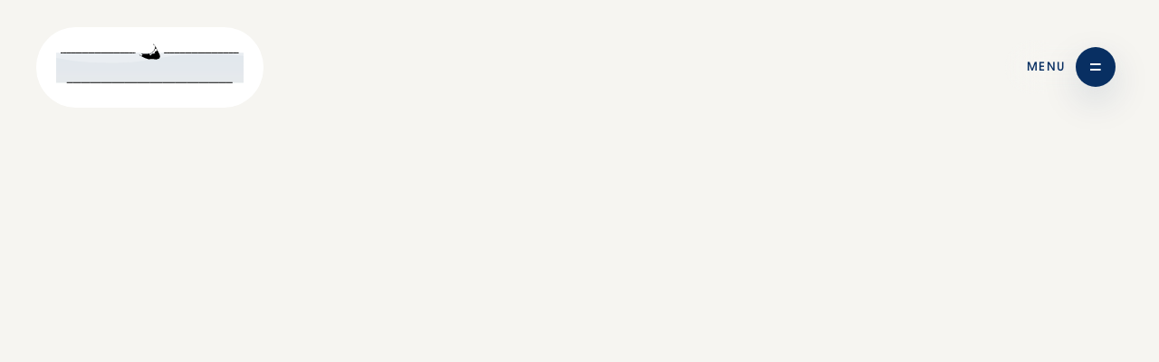

--- FILE ---
content_type: text/html
request_url: https://www.nantucketstudio.com/project/toscana-corporation-5
body_size: 4175
content:
<!DOCTYPE html><!-- Last Published: Sun Jan 04 2026 21:52:36 GMT+0000 (Coordinated Universal Time) --><html data-wf-domain="www.nantucketstudio.com" data-wf-page="6942e0bbb0382026c21d0d71" data-wf-site="6942e0b9b0382026c21d08e1" lang="en" data-wf-collection="6942e0bbb0382026c21d0da7" data-wf-item-slug="toscana-corporation-5"><head><meta charset="utf-8"/><title>Nantucket Brand Strategy: Toscana E-Commerce Case Study</title><meta content="Since 1979, Toscana Corp has shaped Nantucket. See how Nantucket Studio engineered their digital transition with modern branding and E-commerce. Real results from the only full-service agency physically located on-island." name="description"/><meta content="Nantucket Brand Strategy: Toscana E-Commerce Case Study" property="og:title"/><meta content="Since 1979, Toscana Corp has shaped Nantucket. See how Nantucket Studio engineered their digital transition with modern branding and E-commerce. Real results from the only full-service agency physically located on-island." property="og:description"/><meta content="https://cdn.prod.website-files.com/6942e0bbb0382026c21d0da3/6942ff95d8b79087681cce6f_Toscana_MS_Icon-p-1080.jpeg" property="og:image"/><meta content="Nantucket Brand Strategy: Toscana E-Commerce Case Study" property="twitter:title"/><meta content="Since 1979, Toscana Corp has shaped Nantucket. See how Nantucket Studio engineered their digital transition with modern branding and E-commerce. Real results from the only full-service agency physically located on-island." property="twitter:description"/><meta content="https://cdn.prod.website-files.com/6942e0bbb0382026c21d0da3/6942ff95d8b79087681cce6f_Toscana_MS_Icon-p-1080.jpeg" property="twitter:image"/><meta property="og:type" content="website"/><meta content="summary_large_image" name="twitter:card"/><meta content="width=device-width, initial-scale=1" name="viewport"/><link href="https://cdn.prod.website-files.com/6942e0b9b0382026c21d08e1/css/nantucketstudio.shared.8dcd001c3.css" rel="stylesheet" type="text/css"/><script type="text/javascript">!function(o,c){var n=c.documentElement,t=" w-mod-";n.className+=t+"js",("ontouchstart"in o||o.DocumentTouch&&c instanceof DocumentTouch)&&(n.className+=t+"touch")}(window,document);</script><link href="https://cdn.prod.website-files.com/6942e0b9b0382026c21d08e1/695a89c660f3e9b6d3a31ed3_Nantucket_Studio_x32.png" rel="shortcut icon" type="image/x-icon"/><link href="https://cdn.prod.website-files.com/6942e0b9b0382026c21d08e1/695a89ca1451ea9b9609e933_Nantucket_Studio_x256.png" rel="apple-touch-icon"/></head><body><div data-collapse="all" data-animation="default" data-duration="400" data-easing="ease-in-out-circ" data-easing2="ease-in-out-circ" data-w-id="a29a76ff-6440-ccdb-2b17-fc612eda8a87" role="banner" class="navbar w-nav"><div class="nav-block"><div class="nav white"><a href="/" class="brand w-nav-brand"><div class="logo" data-w-id="0f38bde3-818d-ca62-73b6-8ea21ad2c068" data-animation-type="lottie" data-src="https://cdn.prod.website-files.com/6942e0b9b0382026c21d08e1/6958019f2f0bcbb610a99085_MT_Nantucket_logo_header.json" data-loop="0" data-direction="1" data-autoplay="1" data-is-ix2-target="0" data-renderer="svg" data-default-duration="0" data-duration="0"></div></a></div><div class="nav"><div class="menu-button w-nav-button"><div class="block-menu-button"><div class="block-text-link"><div class="text-link">Menu<br/></div></div><div class="icon-menu-bg"><img src="https://cdn.prod.website-files.com/6942e0b9b0382026c21d08e1/6942e0bbb0382026c21d0d91_Icon%20Menu.svg" loading="eager" alt="" class="icon-menu"/></div></div></div><nav role="navigation" class="nav-menu w-nav-menu"><a href="/" class="nav-link">Home</a><a href="/about" class="nav-link">About</a><a href="/projects" class="nav-link">Projects</a><a href="/contact" class="nav-link">Contact</a></nav></div></div></div><div class="section-hero"><div class="content _7vw"><div class="block-single-page"><div data-w-id="2b5de3f9-bce8-033d-8c36-84b27a623cc1" style="opacity:0;-webkit-transform:translate3d(0, 25px, 0) scale3d(1, 1, 1) rotateX(0) rotateY(0) rotateZ(0) skew(0, 0);-moz-transform:translate3d(0, 25px, 0) scale3d(1, 1, 1) rotateX(0) rotateY(0) rotateZ(0) skew(0, 0);-ms-transform:translate3d(0, 25px, 0) scale3d(1, 1, 1) rotateX(0) rotateY(0) rotateZ(0) skew(0, 0);transform:translate3d(0, 25px, 0) scale3d(1, 1, 1) rotateX(0) rotateY(0) rotateZ(0) skew(0, 0)" class="project-info">Graphic Design</div><h1 data-w-id="2b5de3f9-bce8-033d-8c36-84b27a623cc2" style="opacity:0;-webkit-transform:translate3d(0, 25px, 0) scale3d(1, 1, 1) rotateX(0) rotateY(0) rotateZ(0) skew(0, 0);-moz-transform:translate3d(0, 25px, 0) scale3d(1, 1, 1) rotateX(0) rotateY(0) rotateZ(0) skew(0, 0);-ms-transform:translate3d(0, 25px, 0) scale3d(1, 1, 1) rotateX(0) rotateY(0) rotateZ(0) skew(0, 0);transform:translate3d(0, 25px, 0) scale3d(1, 1, 1) rotateX(0) rotateY(0) rotateZ(0) skew(0, 0)" class="heading-single-page">Toscana Corporation</h1><div data-w-id="2b5de3f9-bce8-033d-8c36-84b27a623cc3" style="opacity:0;-webkit-transform:translate3d(0, 25px, 0) scale3d(1, 1, 1) rotateX(0) rotateY(0) rotateZ(0) skew(0, 0);-moz-transform:translate3d(0, 25px, 0) scale3d(1, 1, 1) rotateX(0) rotateY(0) rotateZ(0) skew(0, 0);-ms-transform:translate3d(0, 25px, 0) scale3d(1, 1, 1) rotateX(0) rotateY(0) rotateZ(0) skew(0, 0);transform:translate3d(0, 25px, 0) scale3d(1, 1, 1) rotateX(0) rotateY(0) rotateZ(0) skew(0, 0)" class="block-project-description"><div class="project-description w-condition-invisible"><div class="text-description">Year</div><h2 class="heading-description w-dyn-bind-empty"></h2></div><div class="project-description w-condition-invisible"><div class="text-description">Role</div><h2 class="heading-description w-dyn-bind-empty"></h2></div><div class="project-description w-condition-invisible"><div class="text-description">Company</div><h2 class="heading-description w-dyn-bind-empty"></h2></div></div></div><div class="main-project-image w-condition-invisible w-dyn-bind-empty w-video w-embed"></div><img data-w-id="2b5de3f9-bce8-033d-8c36-84b27a623cd0" loading="lazy" style="opacity:0;-webkit-transform:translate3d(0, 25px, 0) scale3d(1, 1, 1) rotateX(0) rotateY(0) rotateZ(0) skew(0, 0);-moz-transform:translate3d(0, 25px, 0) scale3d(1, 1, 1) rotateX(0) rotateY(0) rotateZ(0) skew(0, 0);-ms-transform:translate3d(0, 25px, 0) scale3d(1, 1, 1) rotateX(0) rotateY(0) rotateZ(0) skew(0, 0);transform:translate3d(0, 25px, 0) scale3d(1, 1, 1) rotateX(0) rotateY(0) rotateZ(0) skew(0, 0)" src="https://cdn.prod.website-files.com/6942e0bbb0382026c21d0da3/6942ff95d8b79087681cce6f_Toscana_MS_Icon-p-1080.jpeg" alt="Toscana Corporation digital brand modernization and print advertising campaign engineered by Nantucket Studio’s local brand specialists." sizes="100vw" srcset="https://cdn.prod.website-files.com/6942e0bbb0382026c21d0da3/6942ff95d8b79087681cce6f_Toscana_MS_Icon-p-1080-p-500.jpeg 500w, https://cdn.prod.website-files.com/6942e0bbb0382026c21d0da3/6942ff95d8b79087681cce6f_Toscana_MS_Icon-p-1080-p-800.jpeg 800w, https://cdn.prod.website-files.com/6942e0bbb0382026c21d0da3/6942ff95d8b79087681cce6f_Toscana_MS_Icon-p-1080.jpeg 1080w" class="main-project-image"/><div data-w-id="2b5de3f9-bce8-033d-8c36-84b27a623cd1" style="opacity:0;-webkit-transform:translate3d(0, 25px, 0) scale3d(1, 1, 1) rotateX(0) rotateY(0) rotateZ(0) skew(0, 0);-moz-transform:translate3d(0, 25px, 0) scale3d(1, 1, 1) rotateX(0) rotateY(0) rotateZ(0) skew(0, 0);-ms-transform:translate3d(0, 25px, 0) scale3d(1, 1, 1) rotateX(0) rotateY(0) rotateZ(0) skew(0, 0);transform:translate3d(0, 25px, 0) scale3d(1, 1, 1) rotateX(0) rotateY(0) rotateZ(0) skew(0, 0)" class="rich-text-block no-vw w-richtext"><h2><strong>High-Performance E-Commerce &amp; Brand Modernization</strong></h2><h3><strong>The Challenge</strong></h3><p><strong>‍</strong>Toscana Corporation, a cornerstone of Nantucket’s landscape and infrastructure since 1979, needed to bridge the gap between their decades of physical heritage and the modern digital economy. The objective was two-fold: successfully launch the <strong>Toscana Soil Collection</strong> and drive high-intent traffic to their new <strong>E-commerce platform</strong>.</p><h3><strong>The Nantucket Studio Solution</strong></h3><p><strong>‍</strong>Leveraging our deep understanding of the local market, we didn&#x27;t just design ads; we engineered a cross-channel awareness campaign. By integrating their digital presence with high-end print placements in <em>The Inquirer and Mirror</em> and <em>Nantucket Magazine</em>, we ensured that the &quot;modern, fresh&quot; visual identity reached the island&#x27;s most influential homeowners and contractors.</p><h3><strong>The Integrated Advantage</strong></h3><p><strong>‍</strong>As part of our <strong>Hosted Partnership</strong>, Toscana benefits from a digital ecosystem that is as rugged and reliable as their earth-work services. By hosting and managing their digital storefront, we ensure their E-commerce capabilities remain high-performance, secure, and ready to scale alongside their physical operations.</p></div><div class="action-row multiple-buttons w-condition-invisible"><a href="https://apps.apple.com/us/app/toscana-corporation/id6476989957" target="_blank" class="app-button w-inline-block"><img alt="" src="https://cdn.prod.website-files.com/6942e0b9b0382026c21d08e1/6943137374d3b788e4411c1e_download-app-store.svg"/></a><a href="https://play.google.com/store/apps/details?id=com.nantucket.toscana" target="_blank" class="app-button w-inline-block"><img alt="" src="https://cdn.prod.website-files.com/6942e0b9b0382026c21d08e1/6943137374d3b788e4411c1d_download-google-play.svg"/></a></div><a href="#" class="button w-condition-invisible w-button">Visit project</a><div data-w-id="85d4f000-977a-dc46-93d7-0820acc68b5d" style="opacity:0;-webkit-transform:translate3d(0, 25px, 0) scale3d(1, 1, 1) rotateX(0) rotateY(0) rotateZ(0) skew(0, 0);-moz-transform:translate3d(0, 25px, 0) scale3d(1, 1, 1) rotateX(0) rotateY(0) rotateZ(0) skew(0, 0);-ms-transform:translate3d(0, 25px, 0) scale3d(1, 1, 1) rotateX(0) rotateY(0) rotateZ(0) skew(0, 0);transform:translate3d(0, 25px, 0) scale3d(1, 1, 1) rotateX(0) rotateY(0) rotateZ(0) skew(0, 0)" class="rich-text-block no-vw cta w-richtext"><h3><strong>Scale Your Legacy</strong></h3><p>Toscana Corporation understands that on Nantucket, your reputation is only as good as your last job. At Nantucket Studio, we bring that same &quot;on-island&quot; accountability to your digital presence.</p><p><strong>Stop managing fragmented vendors.</strong> When you join our Hosted Partnership, you unlock a full-service ecosystem designed to amplify your brand across every medium:</p><ul role="list"><li><strong>Custom E-Commerce &amp; Web Development:</strong> Built for high conversion and hosted on our elite, secure servers.</li><li><strong>Commercial Photo &amp; Video:</strong> Captured on-site by our team to showcase your work in its best light.</li><li><strong>Physical Presence:</strong> From our Main Street insights to our mobile marketing unit, we are available for on-site strategy when you need us—not via a Zoom call from three states away.</li></ul><p><strong>Ready to modernize your island brand?</strong></p></div><a href="#" class="button w-button">Book a Strategy Session</a></div></div><div class="section-banner"><div data-w-id="88c7c811-526e-795f-86ce-6fab78783a1e" class="w-layout-grid grid-banner"><div class="block-banner-text"><h2 class="heading-banner tight-margin">Elevate Your Brand to <span class="span-accent">Island Standards.</span></h2><p class="paragraph white">Skip the off-island agencies. Let’s build something authentic, right here on Nantucket.</p><a href="/contact" class="button w-button">Start Your Project</a></div><div class="block-banner-image"><div class="w-layout-grid grid-banner-image"><div class="w-layout-grid grid-banner---row-1"><img src="https://cdn.prod.website-files.com/6942e0b9b0382026c21d08e1/69430a1c80e224a4844eaefa_Isle_Showcase.jpg" loading="eager" alt="" class="image-banner"/><img src="https://cdn.prod.website-files.com/6942e0b9b0382026c21d08e1/69430a07f3ea67d416b4634f_CH_Showcase.jpg" loading="eager" alt="" class="image-banner"/><img src="https://cdn.prod.website-files.com/6942e0b9b0382026c21d08e1/694309ade7281a31a631e9e9_Book_Foundation_Showcase.jpg" loading="eager" alt="" class="image-banner"/><img src="https://cdn.prod.website-files.com/6942e0b9b0382026c21d08e1/69430a1c80e224a4844eaefa_Isle_Showcase.jpg" loading="eager" alt="" class="image-banner"/></div><div class="w-layout-grid grid-banner---row-2"><img src="https://cdn.prod.website-files.com/6942e0b9b0382026c21d08e1/6942e8f36d2d80c042a06c2a_Victor_Showcase.jpg" loading="eager" alt="" class="image-banner"/><img src="https://cdn.prod.website-files.com/6942e0b9b0382026c21d08e1/694309ddf37547bd2c6e612a_Neat_Showcase.jpg" loading="eager" alt="" class="image-banner"/><img src="https://cdn.prod.website-files.com/6942e0b9b0382026c21d08e1/694309c7fb2b8e086235bda6_ACK_Sail_Showcase.jpg" loading="eager" alt="" class="image-banner"/><img src="https://cdn.prod.website-files.com/6942e0b9b0382026c21d08e1/6942e911e42e5fbf5e0df1ab_OCB_Showcase.jpg" loading="eager" alt="" class="image-banner"/></div><div class="w-layout-grid grid-banner---row-3"><img src="https://cdn.prod.website-files.com/6942e0b9b0382026c21d08e1/6942e8d2153f69a425c0e7af_Nantucket_Stone_Showcase.jpg" loading="eager" alt="" class="image-banner"/><img src="https://cdn.prod.website-files.com/6942e0b9b0382026c21d08e1/694309fae1eaf01858ada385_Yellow_Dog_Showcase.jpg" loading="eager" alt="" class="image-banner"/><img src="https://cdn.prod.website-files.com/6942e0b9b0382026c21d08e1/69430a2db2e7ffafe35af47b_PPX_Showcase.jpg" loading="eager" alt="" class="image-banner"/></div></div></div></div></div><div class="section-footer"><div class="footer"><a href="#" target="_blank" class="link-footer">Copyright © 2024 Nantucket Studio, LLC. All rights reserved.</a></div><div class="footer"><a href="#" class="link-footer">All product and company names are trademarks™ or registered® trademarks of their respective holders. Use of them does not imply any affiliation with or endorsement by them. The material on this site may not be reproduced, distributed, transmitted, cached, or otherwise used, except with the prior written permission of Nantucket Studio, LLC.</a></div></div><script src="https://d3e54v103j8qbb.cloudfront.net/js/jquery-3.5.1.min.dc5e7f18c8.js?site=6942e0b9b0382026c21d08e1" type="text/javascript" integrity="sha256-9/aliU8dGd2tb6OSsuzixeV4y/faTqgFtohetphbbj0=" crossorigin="anonymous"></script><script src="https://cdn.prod.website-files.com/6942e0b9b0382026c21d08e1/js/nantucketstudio.schunk.e0c428ff9737f919.js" type="text/javascript"></script><script src="https://cdn.prod.website-files.com/6942e0b9b0382026c21d08e1/js/nantucketstudio.schunk.28a1e6e3910911f4.js" type="text/javascript"></script><script src="https://cdn.prod.website-files.com/6942e0b9b0382026c21d08e1/js/nantucketstudio.2b35b12e.ff7d96097da50b7c.js" type="text/javascript"></script></body></html>

--- FILE ---
content_type: text/css
request_url: https://cdn.prod.website-files.com/6942e0b9b0382026c21d08e1/css/nantucketstudio.shared.8dcd001c3.css
body_size: 16112
content:
html {
  -webkit-text-size-adjust: 100%;
  -ms-text-size-adjust: 100%;
  font-family: sans-serif;
}

body {
  margin: 0;
}

article, aside, details, figcaption, figure, footer, header, hgroup, main, menu, nav, section, summary {
  display: block;
}

audio, canvas, progress, video {
  vertical-align: baseline;
  display: inline-block;
}

audio:not([controls]) {
  height: 0;
  display: none;
}

[hidden], template {
  display: none;
}

a {
  background-color: #0000;
}

a:active, a:hover {
  outline: 0;
}

abbr[title] {
  border-bottom: 1px dotted;
}

b, strong {
  font-weight: bold;
}

dfn {
  font-style: italic;
}

h1 {
  margin: .67em 0;
  font-size: 2em;
}

mark {
  color: #000;
  background: #ff0;
}

small {
  font-size: 80%;
}

sub, sup {
  vertical-align: baseline;
  font-size: 75%;
  line-height: 0;
  position: relative;
}

sup {
  top: -.5em;
}

sub {
  bottom: -.25em;
}

img {
  border: 0;
}

svg:not(:root) {
  overflow: hidden;
}

hr {
  box-sizing: content-box;
  height: 0;
}

pre {
  overflow: auto;
}

code, kbd, pre, samp {
  font-family: monospace;
  font-size: 1em;
}

button, input, optgroup, select, textarea {
  color: inherit;
  font: inherit;
  margin: 0;
}

button {
  overflow: visible;
}

button, select {
  text-transform: none;
}

button, html input[type="button"], input[type="reset"] {
  -webkit-appearance: button;
  cursor: pointer;
}

button[disabled], html input[disabled] {
  cursor: default;
}

button::-moz-focus-inner, input::-moz-focus-inner {
  border: 0;
  padding: 0;
}

input {
  line-height: normal;
}

input[type="checkbox"], input[type="radio"] {
  box-sizing: border-box;
  padding: 0;
}

input[type="number"]::-webkit-inner-spin-button, input[type="number"]::-webkit-outer-spin-button {
  height: auto;
}

input[type="search"] {
  -webkit-appearance: none;
}

input[type="search"]::-webkit-search-cancel-button, input[type="search"]::-webkit-search-decoration {
  -webkit-appearance: none;
}

legend {
  border: 0;
  padding: 0;
}

textarea {
  overflow: auto;
}

optgroup {
  font-weight: bold;
}

table {
  border-collapse: collapse;
  border-spacing: 0;
}

td, th {
  padding: 0;
}

@font-face {
  font-family: webflow-icons;
  src: url("[data-uri]") format("truetype");
  font-weight: normal;
  font-style: normal;
}

[class^="w-icon-"], [class*=" w-icon-"] {
  speak: none;
  font-variant: normal;
  text-transform: none;
  -webkit-font-smoothing: antialiased;
  -moz-osx-font-smoothing: grayscale;
  font-style: normal;
  font-weight: normal;
  line-height: 1;
  font-family: webflow-icons !important;
}

.w-icon-slider-right:before {
  content: "";
}

.w-icon-slider-left:before {
  content: "";
}

.w-icon-nav-menu:before {
  content: "";
}

.w-icon-arrow-down:before, .w-icon-dropdown-toggle:before {
  content: "";
}

.w-icon-file-upload-remove:before {
  content: "";
}

.w-icon-file-upload-icon:before {
  content: "";
}

* {
  box-sizing: border-box;
}

html {
  height: 100%;
}

body {
  color: #333;
  background-color: #fff;
  min-height: 100%;
  margin: 0;
  font-family: Arial, sans-serif;
  font-size: 14px;
  line-height: 20px;
}

img {
  vertical-align: middle;
  max-width: 100%;
  display: inline-block;
}

html.w-mod-touch * {
  background-attachment: scroll !important;
}

.w-block {
  display: block;
}

.w-inline-block {
  max-width: 100%;
  display: inline-block;
}

.w-clearfix:before, .w-clearfix:after {
  content: " ";
  grid-area: 1 / 1 / 2 / 2;
  display: table;
}

.w-clearfix:after {
  clear: both;
}

.w-hidden {
  display: none;
}

.w-button {
  color: #fff;
  line-height: inherit;
  cursor: pointer;
  background-color: #3898ec;
  border: 0;
  border-radius: 0;
  padding: 9px 15px;
  text-decoration: none;
  display: inline-block;
}

input.w-button {
  -webkit-appearance: button;
}

html[data-w-dynpage] [data-w-cloak] {
  color: #0000 !important;
}

.w-code-block {
  margin: unset;
}

pre.w-code-block code {
  all: inherit;
}

.w-optimization {
  display: contents;
}

.w-webflow-badge, .w-webflow-badge > img {
  box-sizing: unset;
  width: unset;
  height: unset;
  max-height: unset;
  max-width: unset;
  min-height: unset;
  min-width: unset;
  margin: unset;
  padding: unset;
  float: unset;
  clear: unset;
  border: unset;
  border-radius: unset;
  background: unset;
  background-image: unset;
  background-position: unset;
  background-size: unset;
  background-repeat: unset;
  background-origin: unset;
  background-clip: unset;
  background-attachment: unset;
  background-color: unset;
  box-shadow: unset;
  transform: unset;
  direction: unset;
  font-family: unset;
  font-weight: unset;
  color: unset;
  font-size: unset;
  line-height: unset;
  font-style: unset;
  font-variant: unset;
  text-align: unset;
  letter-spacing: unset;
  -webkit-text-decoration: unset;
  text-decoration: unset;
  text-indent: unset;
  text-transform: unset;
  list-style-type: unset;
  text-shadow: unset;
  vertical-align: unset;
  cursor: unset;
  white-space: unset;
  word-break: unset;
  word-spacing: unset;
  word-wrap: unset;
  transition: unset;
}

.w-webflow-badge {
  white-space: nowrap;
  cursor: pointer;
  box-shadow: 0 0 0 1px #0000001a, 0 1px 3px #0000001a;
  visibility: visible !important;
  opacity: 1 !important;
  z-index: 2147483647 !important;
  color: #aaadb0 !important;
  overflow: unset !important;
  background-color: #fff !important;
  border-radius: 3px !important;
  width: auto !important;
  height: auto !important;
  margin: 0 !important;
  padding: 6px !important;
  font-size: 12px !important;
  line-height: 14px !important;
  text-decoration: none !important;
  display: inline-block !important;
  position: fixed !important;
  inset: auto 12px 12px auto !important;
  transform: none !important;
}

.w-webflow-badge > img {
  position: unset;
  visibility: unset !important;
  opacity: 1 !important;
  vertical-align: middle !important;
  display: inline-block !important;
}

h1, h2, h3, h4, h5, h6 {
  margin-bottom: 10px;
  font-weight: bold;
}

h1 {
  margin-top: 20px;
  font-size: 38px;
  line-height: 44px;
}

h2 {
  margin-top: 20px;
  font-size: 32px;
  line-height: 36px;
}

h3 {
  margin-top: 20px;
  font-size: 24px;
  line-height: 30px;
}

h4 {
  margin-top: 10px;
  font-size: 18px;
  line-height: 24px;
}

h5 {
  margin-top: 10px;
  font-size: 14px;
  line-height: 20px;
}

h6 {
  margin-top: 10px;
  font-size: 12px;
  line-height: 18px;
}

p {
  margin-top: 0;
  margin-bottom: 10px;
}

blockquote {
  border-left: 5px solid #e2e2e2;
  margin: 0 0 10px;
  padding: 10px 20px;
  font-size: 18px;
  line-height: 22px;
}

figure {
  margin: 0 0 10px;
}

figcaption {
  text-align: center;
  margin-top: 5px;
}

ul, ol {
  margin-top: 0;
  margin-bottom: 10px;
  padding-left: 40px;
}

.w-list-unstyled {
  padding-left: 0;
  list-style: none;
}

.w-embed:before, .w-embed:after {
  content: " ";
  grid-area: 1 / 1 / 2 / 2;
  display: table;
}

.w-embed:after {
  clear: both;
}

.w-video {
  width: 100%;
  padding: 0;
  position: relative;
}

.w-video iframe, .w-video object, .w-video embed {
  border: none;
  width: 100%;
  height: 100%;
  position: absolute;
  top: 0;
  left: 0;
}

fieldset {
  border: 0;
  margin: 0;
  padding: 0;
}

button, [type="button"], [type="reset"] {
  cursor: pointer;
  -webkit-appearance: button;
  border: 0;
}

.w-form {
  margin: 0 0 15px;
}

.w-form-done {
  text-align: center;
  background-color: #ddd;
  padding: 20px;
  display: none;
}

.w-form-fail {
  background-color: #ffdede;
  margin-top: 10px;
  padding: 10px;
  display: none;
}

label {
  margin-bottom: 5px;
  font-weight: bold;
  display: block;
}

.w-input, .w-select {
  color: #333;
  vertical-align: middle;
  background-color: #fff;
  border: 1px solid #ccc;
  width: 100%;
  height: 38px;
  margin-bottom: 10px;
  padding: 8px 12px;
  font-size: 14px;
  line-height: 1.42857;
  display: block;
}

.w-input::placeholder, .w-select::placeholder {
  color: #999;
}

.w-input:focus, .w-select:focus {
  border-color: #3898ec;
  outline: 0;
}

.w-input[disabled], .w-select[disabled], .w-input[readonly], .w-select[readonly], fieldset[disabled] .w-input, fieldset[disabled] .w-select {
  cursor: not-allowed;
}

.w-input[disabled]:not(.w-input-disabled), .w-select[disabled]:not(.w-input-disabled), .w-input[readonly], .w-select[readonly], fieldset[disabled]:not(.w-input-disabled) .w-input, fieldset[disabled]:not(.w-input-disabled) .w-select {
  background-color: #eee;
}

textarea.w-input, textarea.w-select {
  height: auto;
}

.w-select {
  background-color: #f3f3f3;
}

.w-select[multiple] {
  height: auto;
}

.w-form-label {
  cursor: pointer;
  margin-bottom: 0;
  font-weight: normal;
  display: inline-block;
}

.w-radio {
  margin-bottom: 5px;
  padding-left: 20px;
  display: block;
}

.w-radio:before, .w-radio:after {
  content: " ";
  grid-area: 1 / 1 / 2 / 2;
  display: table;
}

.w-radio:after {
  clear: both;
}

.w-radio-input {
  float: left;
  margin: 3px 0 0 -20px;
  line-height: normal;
}

.w-file-upload {
  margin-bottom: 10px;
  display: block;
}

.w-file-upload-input {
  opacity: 0;
  z-index: -100;
  width: .1px;
  height: .1px;
  position: absolute;
  overflow: hidden;
}

.w-file-upload-default, .w-file-upload-uploading, .w-file-upload-success {
  color: #333;
  display: inline-block;
}

.w-file-upload-error {
  margin-top: 10px;
  display: block;
}

.w-file-upload-default.w-hidden, .w-file-upload-uploading.w-hidden, .w-file-upload-error.w-hidden, .w-file-upload-success.w-hidden {
  display: none;
}

.w-file-upload-uploading-btn {
  cursor: pointer;
  background-color: #fafafa;
  border: 1px solid #ccc;
  margin: 0;
  padding: 8px 12px;
  font-size: 14px;
  font-weight: normal;
  display: flex;
}

.w-file-upload-file {
  background-color: #fafafa;
  border: 1px solid #ccc;
  flex-grow: 1;
  justify-content: space-between;
  margin: 0;
  padding: 8px 9px 8px 11px;
  display: flex;
}

.w-file-upload-file-name {
  font-size: 14px;
  font-weight: normal;
  display: block;
}

.w-file-remove-link {
  cursor: pointer;
  width: auto;
  height: auto;
  margin-top: 3px;
  margin-left: 10px;
  padding: 3px;
  display: block;
}

.w-icon-file-upload-remove {
  margin: auto;
  font-size: 10px;
}

.w-file-upload-error-msg {
  color: #ea384c;
  padding: 2px 0;
  display: inline-block;
}

.w-file-upload-info {
  padding: 0 12px;
  line-height: 38px;
  display: inline-block;
}

.w-file-upload-label {
  cursor: pointer;
  background-color: #fafafa;
  border: 1px solid #ccc;
  margin: 0;
  padding: 8px 12px;
  font-size: 14px;
  font-weight: normal;
  display: inline-block;
}

.w-icon-file-upload-icon, .w-icon-file-upload-uploading {
  width: 20px;
  margin-right: 8px;
  display: inline-block;
}

.w-icon-file-upload-uploading {
  height: 20px;
}

.w-container {
  max-width: 940px;
  margin-left: auto;
  margin-right: auto;
}

.w-container:before, .w-container:after {
  content: " ";
  grid-area: 1 / 1 / 2 / 2;
  display: table;
}

.w-container:after {
  clear: both;
}

.w-container .w-row {
  margin-left: -10px;
  margin-right: -10px;
}

.w-row:before, .w-row:after {
  content: " ";
  grid-area: 1 / 1 / 2 / 2;
  display: table;
}

.w-row:after {
  clear: both;
}

.w-row .w-row {
  margin-left: 0;
  margin-right: 0;
}

.w-col {
  float: left;
  width: 100%;
  min-height: 1px;
  padding-left: 10px;
  padding-right: 10px;
  position: relative;
}

.w-col .w-col {
  padding-left: 0;
  padding-right: 0;
}

.w-col-1 {
  width: 8.33333%;
}

.w-col-2 {
  width: 16.6667%;
}

.w-col-3 {
  width: 25%;
}

.w-col-4 {
  width: 33.3333%;
}

.w-col-5 {
  width: 41.6667%;
}

.w-col-6 {
  width: 50%;
}

.w-col-7 {
  width: 58.3333%;
}

.w-col-8 {
  width: 66.6667%;
}

.w-col-9 {
  width: 75%;
}

.w-col-10 {
  width: 83.3333%;
}

.w-col-11 {
  width: 91.6667%;
}

.w-col-12 {
  width: 100%;
}

.w-hidden-main {
  display: none !important;
}

@media screen and (max-width: 991px) {
  .w-container {
    max-width: 728px;
  }

  .w-hidden-main {
    display: inherit !important;
  }

  .w-hidden-medium {
    display: none !important;
  }

  .w-col-medium-1 {
    width: 8.33333%;
  }

  .w-col-medium-2 {
    width: 16.6667%;
  }

  .w-col-medium-3 {
    width: 25%;
  }

  .w-col-medium-4 {
    width: 33.3333%;
  }

  .w-col-medium-5 {
    width: 41.6667%;
  }

  .w-col-medium-6 {
    width: 50%;
  }

  .w-col-medium-7 {
    width: 58.3333%;
  }

  .w-col-medium-8 {
    width: 66.6667%;
  }

  .w-col-medium-9 {
    width: 75%;
  }

  .w-col-medium-10 {
    width: 83.3333%;
  }

  .w-col-medium-11 {
    width: 91.6667%;
  }

  .w-col-medium-12 {
    width: 100%;
  }

  .w-col-stack {
    width: 100%;
    left: auto;
    right: auto;
  }
}

@media screen and (max-width: 767px) {
  .w-hidden-main, .w-hidden-medium {
    display: inherit !important;
  }

  .w-hidden-small {
    display: none !important;
  }

  .w-row, .w-container .w-row {
    margin-left: 0;
    margin-right: 0;
  }

  .w-col {
    width: 100%;
    left: auto;
    right: auto;
  }

  .w-col-small-1 {
    width: 8.33333%;
  }

  .w-col-small-2 {
    width: 16.6667%;
  }

  .w-col-small-3 {
    width: 25%;
  }

  .w-col-small-4 {
    width: 33.3333%;
  }

  .w-col-small-5 {
    width: 41.6667%;
  }

  .w-col-small-6 {
    width: 50%;
  }

  .w-col-small-7 {
    width: 58.3333%;
  }

  .w-col-small-8 {
    width: 66.6667%;
  }

  .w-col-small-9 {
    width: 75%;
  }

  .w-col-small-10 {
    width: 83.3333%;
  }

  .w-col-small-11 {
    width: 91.6667%;
  }

  .w-col-small-12 {
    width: 100%;
  }
}

@media screen and (max-width: 479px) {
  .w-container {
    max-width: none;
  }

  .w-hidden-main, .w-hidden-medium, .w-hidden-small {
    display: inherit !important;
  }

  .w-hidden-tiny {
    display: none !important;
  }

  .w-col {
    width: 100%;
  }

  .w-col-tiny-1 {
    width: 8.33333%;
  }

  .w-col-tiny-2 {
    width: 16.6667%;
  }

  .w-col-tiny-3 {
    width: 25%;
  }

  .w-col-tiny-4 {
    width: 33.3333%;
  }

  .w-col-tiny-5 {
    width: 41.6667%;
  }

  .w-col-tiny-6 {
    width: 50%;
  }

  .w-col-tiny-7 {
    width: 58.3333%;
  }

  .w-col-tiny-8 {
    width: 66.6667%;
  }

  .w-col-tiny-9 {
    width: 75%;
  }

  .w-col-tiny-10 {
    width: 83.3333%;
  }

  .w-col-tiny-11 {
    width: 91.6667%;
  }

  .w-col-tiny-12 {
    width: 100%;
  }
}

.w-widget {
  position: relative;
}

.w-widget-map {
  width: 100%;
  height: 400px;
}

.w-widget-map label {
  width: auto;
  display: inline;
}

.w-widget-map img {
  max-width: inherit;
}

.w-widget-map .gm-style-iw {
  text-align: center;
}

.w-widget-map .gm-style-iw > button {
  display: none !important;
}

.w-widget-twitter {
  overflow: hidden;
}

.w-widget-twitter-count-shim {
  vertical-align: top;
  text-align: center;
  background: #fff;
  border: 1px solid #758696;
  border-radius: 3px;
  width: 28px;
  height: 20px;
  display: inline-block;
  position: relative;
}

.w-widget-twitter-count-shim * {
  pointer-events: none;
  -webkit-user-select: none;
  user-select: none;
}

.w-widget-twitter-count-shim .w-widget-twitter-count-inner {
  text-align: center;
  color: #999;
  font-family: serif;
  font-size: 15px;
  line-height: 12px;
  position: relative;
}

.w-widget-twitter-count-shim .w-widget-twitter-count-clear {
  display: block;
  position: relative;
}

.w-widget-twitter-count-shim.w--large {
  width: 36px;
  height: 28px;
}

.w-widget-twitter-count-shim.w--large .w-widget-twitter-count-inner {
  font-size: 18px;
  line-height: 18px;
}

.w-widget-twitter-count-shim:not(.w--vertical) {
  margin-left: 5px;
  margin-right: 8px;
}

.w-widget-twitter-count-shim:not(.w--vertical).w--large {
  margin-left: 6px;
}

.w-widget-twitter-count-shim:not(.w--vertical):before, .w-widget-twitter-count-shim:not(.w--vertical):after {
  content: " ";
  pointer-events: none;
  border: solid #0000;
  width: 0;
  height: 0;
  position: absolute;
  top: 50%;
  left: 0;
}

.w-widget-twitter-count-shim:not(.w--vertical):before {
  border-width: 4px;
  border-color: #75869600 #5d6c7b #75869600 #75869600;
  margin-top: -4px;
  margin-left: -9px;
}

.w-widget-twitter-count-shim:not(.w--vertical).w--large:before {
  border-width: 5px;
  margin-top: -5px;
  margin-left: -10px;
}

.w-widget-twitter-count-shim:not(.w--vertical):after {
  border-width: 4px;
  border-color: #fff0 #fff #fff0 #fff0;
  margin-top: -4px;
  margin-left: -8px;
}

.w-widget-twitter-count-shim:not(.w--vertical).w--large:after {
  border-width: 5px;
  margin-top: -5px;
  margin-left: -9px;
}

.w-widget-twitter-count-shim.w--vertical {
  width: 61px;
  height: 33px;
  margin-bottom: 8px;
}

.w-widget-twitter-count-shim.w--vertical:before, .w-widget-twitter-count-shim.w--vertical:after {
  content: " ";
  pointer-events: none;
  border: solid #0000;
  width: 0;
  height: 0;
  position: absolute;
  top: 100%;
  left: 50%;
}

.w-widget-twitter-count-shim.w--vertical:before {
  border-width: 5px;
  border-color: #5d6c7b #75869600 #75869600;
  margin-left: -5px;
}

.w-widget-twitter-count-shim.w--vertical:after {
  border-width: 4px;
  border-color: #fff #fff0 #fff0;
  margin-left: -4px;
}

.w-widget-twitter-count-shim.w--vertical .w-widget-twitter-count-inner {
  font-size: 18px;
  line-height: 22px;
}

.w-widget-twitter-count-shim.w--vertical.w--large {
  width: 76px;
}

.w-background-video {
  color: #fff;
  height: 500px;
  position: relative;
  overflow: hidden;
}

.w-background-video > video {
  object-fit: cover;
  z-index: -100;
  background-position: 50%;
  background-size: cover;
  width: 100%;
  height: 100%;
  margin: auto;
  position: absolute;
  inset: -100%;
}

.w-background-video > video::-webkit-media-controls-start-playback-button {
  -webkit-appearance: none;
  display: none !important;
}

.w-background-video--control {
  background-color: #0000;
  padding: 0;
  position: absolute;
  bottom: 1em;
  right: 1em;
}

.w-background-video--control > [hidden] {
  display: none !important;
}

.w-slider {
  text-align: center;
  clear: both;
  -webkit-tap-highlight-color: #0000;
  tap-highlight-color: #0000;
  background: #ddd;
  height: 300px;
  position: relative;
}

.w-slider-mask {
  z-index: 1;
  white-space: nowrap;
  height: 100%;
  display: block;
  position: relative;
  left: 0;
  right: 0;
  overflow: hidden;
}

.w-slide {
  vertical-align: top;
  white-space: normal;
  text-align: left;
  width: 100%;
  height: 100%;
  display: inline-block;
  position: relative;
}

.w-slider-nav {
  z-index: 2;
  text-align: center;
  -webkit-tap-highlight-color: #0000;
  tap-highlight-color: #0000;
  height: 40px;
  margin: auto;
  padding-top: 10px;
  position: absolute;
  inset: auto 0 0;
}

.w-slider-nav.w-round > div {
  border-radius: 100%;
}

.w-slider-nav.w-num > div {
  font-size: inherit;
  line-height: inherit;
  width: auto;
  height: auto;
  padding: .2em .5em;
}

.w-slider-nav.w-shadow > div {
  box-shadow: 0 0 3px #3336;
}

.w-slider-nav-invert {
  color: #fff;
}

.w-slider-nav-invert > div {
  background-color: #2226;
}

.w-slider-nav-invert > div.w-active {
  background-color: #222;
}

.w-slider-dot {
  cursor: pointer;
  background-color: #fff6;
  width: 1em;
  height: 1em;
  margin: 0 3px .5em;
  transition: background-color .1s, color .1s;
  display: inline-block;
  position: relative;
}

.w-slider-dot.w-active {
  background-color: #fff;
}

.w-slider-dot:focus {
  outline: none;
  box-shadow: 0 0 0 2px #fff;
}

.w-slider-dot:focus.w-active {
  box-shadow: none;
}

.w-slider-arrow-left, .w-slider-arrow-right {
  cursor: pointer;
  color: #fff;
  -webkit-tap-highlight-color: #0000;
  tap-highlight-color: #0000;
  -webkit-user-select: none;
  user-select: none;
  width: 80px;
  margin: auto;
  font-size: 40px;
  position: absolute;
  inset: 0;
  overflow: hidden;
}

.w-slider-arrow-left [class^="w-icon-"], .w-slider-arrow-right [class^="w-icon-"], .w-slider-arrow-left [class*=" w-icon-"], .w-slider-arrow-right [class*=" w-icon-"] {
  position: absolute;
}

.w-slider-arrow-left:focus, .w-slider-arrow-right:focus {
  outline: 0;
}

.w-slider-arrow-left {
  z-index: 3;
  right: auto;
}

.w-slider-arrow-right {
  z-index: 4;
  left: auto;
}

.w-icon-slider-left, .w-icon-slider-right {
  width: 1em;
  height: 1em;
  margin: auto;
  inset: 0;
}

.w-slider-aria-label {
  clip: rect(0 0 0 0);
  border: 0;
  width: 1px;
  height: 1px;
  margin: -1px;
  padding: 0;
  position: absolute;
  overflow: hidden;
}

.w-slider-force-show {
  display: block !important;
}

.w-dropdown {
  text-align: left;
  z-index: 900;
  margin-left: auto;
  margin-right: auto;
  display: inline-block;
  position: relative;
}

.w-dropdown-btn, .w-dropdown-toggle, .w-dropdown-link {
  vertical-align: top;
  color: #222;
  text-align: left;
  white-space: nowrap;
  margin-left: auto;
  margin-right: auto;
  padding: 20px;
  text-decoration: none;
  position: relative;
}

.w-dropdown-toggle {
  -webkit-user-select: none;
  user-select: none;
  cursor: pointer;
  padding-right: 40px;
  display: inline-block;
}

.w-dropdown-toggle:focus {
  outline: 0;
}

.w-icon-dropdown-toggle {
  width: 1em;
  height: 1em;
  margin: auto 20px auto auto;
  position: absolute;
  top: 0;
  bottom: 0;
  right: 0;
}

.w-dropdown-list {
  background: #ddd;
  min-width: 100%;
  display: none;
  position: absolute;
}

.w-dropdown-list.w--open {
  display: block;
}

.w-dropdown-link {
  color: #222;
  padding: 10px 20px;
  display: block;
}

.w-dropdown-link.w--current {
  color: #0082f3;
}

.w-dropdown-link:focus {
  outline: 0;
}

@media screen and (max-width: 767px) {
  .w-nav-brand {
    padding-left: 10px;
  }
}

.w-lightbox-backdrop {
  cursor: auto;
  letter-spacing: normal;
  text-indent: 0;
  text-shadow: none;
  text-transform: none;
  visibility: visible;
  white-space: normal;
  word-break: normal;
  word-spacing: normal;
  word-wrap: normal;
  color: #fff;
  text-align: center;
  z-index: 2000;
  opacity: 0;
  -webkit-user-select: none;
  -moz-user-select: none;
  -webkit-tap-highlight-color: transparent;
  background: #000000e6;
  outline: 0;
  font-family: Helvetica Neue, Helvetica, Ubuntu, Segoe UI, Verdana, sans-serif;
  font-size: 17px;
  font-style: normal;
  font-weight: 300;
  line-height: 1.2;
  list-style: disc;
  position: fixed;
  inset: 0;
  -webkit-transform: translate(0);
}

.w-lightbox-backdrop, .w-lightbox-container {
  -webkit-overflow-scrolling: touch;
  height: 100%;
  overflow: auto;
}

.w-lightbox-content {
  height: 100vh;
  position: relative;
  overflow: hidden;
}

.w-lightbox-view {
  opacity: 0;
  width: 100vw;
  height: 100vh;
  position: absolute;
}

.w-lightbox-view:before {
  content: "";
  height: 100vh;
}

.w-lightbox-group, .w-lightbox-group .w-lightbox-view, .w-lightbox-group .w-lightbox-view:before {
  height: 86vh;
}

.w-lightbox-frame, .w-lightbox-view:before {
  vertical-align: middle;
  display: inline-block;
}

.w-lightbox-figure {
  margin: 0;
  position: relative;
}

.w-lightbox-group .w-lightbox-figure {
  cursor: pointer;
}

.w-lightbox-img {
  width: auto;
  max-width: none;
  height: auto;
}

.w-lightbox-image {
  float: none;
  max-width: 100vw;
  max-height: 100vh;
  display: block;
}

.w-lightbox-group .w-lightbox-image {
  max-height: 86vh;
}

.w-lightbox-caption {
  text-align: left;
  text-overflow: ellipsis;
  white-space: nowrap;
  background: #0006;
  padding: .5em 1em;
  position: absolute;
  bottom: 0;
  left: 0;
  right: 0;
  overflow: hidden;
}

.w-lightbox-embed {
  width: 100%;
  height: 100%;
  position: absolute;
  inset: 0;
}

.w-lightbox-control {
  cursor: pointer;
  background-position: center;
  background-repeat: no-repeat;
  background-size: 24px;
  width: 4em;
  transition: all .3s;
  position: absolute;
  top: 0;
}

.w-lightbox-left {
  background-image: url("[data-uri]");
  display: none;
  bottom: 0;
  left: 0;
}

.w-lightbox-right {
  background-image: url("[data-uri]");
  display: none;
  bottom: 0;
  right: 0;
}

.w-lightbox-close {
  background-image: url("[data-uri]");
  background-size: 18px;
  height: 2.6em;
  right: 0;
}

.w-lightbox-strip {
  white-space: nowrap;
  padding: 0 1vh;
  line-height: 0;
  position: absolute;
  bottom: 0;
  left: 0;
  right: 0;
  overflow: auto hidden;
}

.w-lightbox-item {
  box-sizing: content-box;
  cursor: pointer;
  width: 10vh;
  padding: 2vh 1vh;
  display: inline-block;
  -webkit-transform: translate3d(0, 0, 0);
}

.w-lightbox-active {
  opacity: .3;
}

.w-lightbox-thumbnail {
  background: #222;
  height: 10vh;
  position: relative;
  overflow: hidden;
}

.w-lightbox-thumbnail-image {
  position: absolute;
  top: 0;
  left: 0;
}

.w-lightbox-thumbnail .w-lightbox-tall {
  width: 100%;
  top: 50%;
  transform: translate(0, -50%);
}

.w-lightbox-thumbnail .w-lightbox-wide {
  height: 100%;
  left: 50%;
  transform: translate(-50%);
}

.w-lightbox-spinner {
  box-sizing: border-box;
  border: 5px solid #0006;
  border-radius: 50%;
  width: 40px;
  height: 40px;
  margin-top: -20px;
  margin-left: -20px;
  animation: .8s linear infinite spin;
  position: absolute;
  top: 50%;
  left: 50%;
}

.w-lightbox-spinner:after {
  content: "";
  border: 3px solid #0000;
  border-bottom-color: #fff;
  border-radius: 50%;
  position: absolute;
  inset: -4px;
}

.w-lightbox-hide {
  display: none;
}

.w-lightbox-noscroll {
  overflow: hidden;
}

@media (min-width: 768px) {
  .w-lightbox-content {
    height: 96vh;
    margin-top: 2vh;
  }

  .w-lightbox-view, .w-lightbox-view:before {
    height: 96vh;
  }

  .w-lightbox-group, .w-lightbox-group .w-lightbox-view, .w-lightbox-group .w-lightbox-view:before {
    height: 84vh;
  }

  .w-lightbox-image {
    max-width: 96vw;
    max-height: 96vh;
  }

  .w-lightbox-group .w-lightbox-image {
    max-width: 82.3vw;
    max-height: 84vh;
  }

  .w-lightbox-left, .w-lightbox-right {
    opacity: .5;
    display: block;
  }

  .w-lightbox-close {
    opacity: .8;
  }

  .w-lightbox-control:hover {
    opacity: 1;
  }
}

.w-lightbox-inactive, .w-lightbox-inactive:hover {
  opacity: 0;
}

.w-richtext:before, .w-richtext:after {
  content: " ";
  grid-area: 1 / 1 / 2 / 2;
  display: table;
}

.w-richtext:after {
  clear: both;
}

.w-richtext[contenteditable="true"]:before, .w-richtext[contenteditable="true"]:after {
  white-space: initial;
}

.w-richtext ol, .w-richtext ul {
  overflow: hidden;
}

.w-richtext .w-richtext-figure-selected.w-richtext-figure-type-video div:after, .w-richtext .w-richtext-figure-selected[data-rt-type="video"] div:after, .w-richtext .w-richtext-figure-selected.w-richtext-figure-type-image div, .w-richtext .w-richtext-figure-selected[data-rt-type="image"] div {
  outline: 2px solid #2895f7;
}

.w-richtext figure.w-richtext-figure-type-video > div:after, .w-richtext figure[data-rt-type="video"] > div:after {
  content: "";
  display: none;
  position: absolute;
  inset: 0;
}

.w-richtext figure {
  max-width: 60%;
  position: relative;
}

.w-richtext figure > div:before {
  cursor: default !important;
}

.w-richtext figure img {
  width: 100%;
}

.w-richtext figure figcaption.w-richtext-figcaption-placeholder {
  opacity: .6;
}

.w-richtext figure div {
  color: #0000;
  font-size: 0;
}

.w-richtext figure.w-richtext-figure-type-image, .w-richtext figure[data-rt-type="image"] {
  display: table;
}

.w-richtext figure.w-richtext-figure-type-image > div, .w-richtext figure[data-rt-type="image"] > div {
  display: inline-block;
}

.w-richtext figure.w-richtext-figure-type-image > figcaption, .w-richtext figure[data-rt-type="image"] > figcaption {
  caption-side: bottom;
  display: table-caption;
}

.w-richtext figure.w-richtext-figure-type-video, .w-richtext figure[data-rt-type="video"] {
  width: 60%;
  height: 0;
}

.w-richtext figure.w-richtext-figure-type-video iframe, .w-richtext figure[data-rt-type="video"] iframe {
  width: 100%;
  height: 100%;
  position: absolute;
  top: 0;
  left: 0;
}

.w-richtext figure.w-richtext-figure-type-video > div, .w-richtext figure[data-rt-type="video"] > div {
  width: 100%;
}

.w-richtext figure.w-richtext-align-center {
  clear: both;
  margin-left: auto;
  margin-right: auto;
}

.w-richtext figure.w-richtext-align-center.w-richtext-figure-type-image > div, .w-richtext figure.w-richtext-align-center[data-rt-type="image"] > div {
  max-width: 100%;
}

.w-richtext figure.w-richtext-align-normal {
  clear: both;
}

.w-richtext figure.w-richtext-align-fullwidth {
  text-align: center;
  clear: both;
  width: 100%;
  max-width: 100%;
  margin-left: auto;
  margin-right: auto;
  display: block;
}

.w-richtext figure.w-richtext-align-fullwidth > div {
  padding-bottom: inherit;
  display: inline-block;
}

.w-richtext figure.w-richtext-align-fullwidth > figcaption {
  display: block;
}

.w-richtext figure.w-richtext-align-floatleft {
  float: left;
  clear: none;
  margin-right: 15px;
}

.w-richtext figure.w-richtext-align-floatright {
  float: right;
  clear: none;
  margin-left: 15px;
}

.w-nav {
  z-index: 1000;
  background: #ddd;
  position: relative;
}

.w-nav:before, .w-nav:after {
  content: " ";
  grid-area: 1 / 1 / 2 / 2;
  display: table;
}

.w-nav:after {
  clear: both;
}

.w-nav-brand {
  float: left;
  color: #333;
  text-decoration: none;
  position: relative;
}

.w-nav-link {
  vertical-align: top;
  color: #222;
  text-align: left;
  margin-left: auto;
  margin-right: auto;
  padding: 20px;
  text-decoration: none;
  display: inline-block;
  position: relative;
}

.w-nav-link.w--current {
  color: #0082f3;
}

.w-nav-menu {
  float: right;
  position: relative;
}

[data-nav-menu-open] {
  text-align: center;
  background: #c8c8c8;
  min-width: 200px;
  position: absolute;
  top: 100%;
  left: 0;
  right: 0;
  overflow: visible;
  display: block !important;
}

.w--nav-link-open {
  display: block;
  position: relative;
}

.w-nav-overlay {
  width: 100%;
  display: none;
  position: absolute;
  top: 100%;
  left: 0;
  right: 0;
  overflow: hidden;
}

.w-nav-overlay [data-nav-menu-open] {
  top: 0;
}

.w-nav[data-animation="over-left"] .w-nav-overlay {
  width: auto;
}

.w-nav[data-animation="over-left"] .w-nav-overlay, .w-nav[data-animation="over-left"] [data-nav-menu-open] {
  z-index: 1;
  top: 0;
  right: auto;
}

.w-nav[data-animation="over-right"] .w-nav-overlay {
  width: auto;
}

.w-nav[data-animation="over-right"] .w-nav-overlay, .w-nav[data-animation="over-right"] [data-nav-menu-open] {
  z-index: 1;
  top: 0;
  left: auto;
}

.w-nav-button {
  float: right;
  cursor: pointer;
  -webkit-tap-highlight-color: #0000;
  tap-highlight-color: #0000;
  -webkit-user-select: none;
  user-select: none;
  padding: 18px;
  font-size: 24px;
  display: none;
  position: relative;
}

.w-nav-button:focus {
  outline: 0;
}

.w-nav-button.w--open {
  color: #fff;
  background-color: #c8c8c8;
}

.w-nav[data-collapse="all"] .w-nav-menu {
  display: none;
}

.w-nav[data-collapse="all"] .w-nav-button, .w--nav-dropdown-open, .w--nav-dropdown-toggle-open {
  display: block;
}

.w--nav-dropdown-list-open {
  position: static;
}

@media screen and (max-width: 991px) {
  .w-nav[data-collapse="medium"] .w-nav-menu {
    display: none;
  }

  .w-nav[data-collapse="medium"] .w-nav-button {
    display: block;
  }
}

@media screen and (max-width: 767px) {
  .w-nav[data-collapse="small"] .w-nav-menu {
    display: none;
  }

  .w-nav[data-collapse="small"] .w-nav-button {
    display: block;
  }

  .w-nav-brand {
    padding-left: 10px;
  }
}

@media screen and (max-width: 479px) {
  .w-nav[data-collapse="tiny"] .w-nav-menu {
    display: none;
  }

  .w-nav[data-collapse="tiny"] .w-nav-button {
    display: block;
  }
}

.w-tabs {
  position: relative;
}

.w-tabs:before, .w-tabs:after {
  content: " ";
  grid-area: 1 / 1 / 2 / 2;
  display: table;
}

.w-tabs:after {
  clear: both;
}

.w-tab-menu {
  position: relative;
}

.w-tab-link {
  vertical-align: top;
  text-align: left;
  cursor: pointer;
  color: #222;
  background-color: #ddd;
  padding: 9px 30px;
  text-decoration: none;
  display: inline-block;
  position: relative;
}

.w-tab-link.w--current {
  background-color: #c8c8c8;
}

.w-tab-link:focus {
  outline: 0;
}

.w-tab-content {
  display: block;
  position: relative;
  overflow: hidden;
}

.w-tab-pane {
  display: none;
  position: relative;
}

.w--tab-active {
  display: block;
}

@media screen and (max-width: 479px) {
  .w-tab-link {
    display: block;
  }
}

.w-ix-emptyfix:after {
  content: "";
}

@keyframes spin {
  0% {
    transform: rotate(0);
  }

  100% {
    transform: rotate(360deg);
  }
}

.w-dyn-empty {
  background-color: #ddd;
  padding: 10px;
}

.w-dyn-hide, .w-dyn-bind-empty, .w-condition-invisible {
  display: none !important;
}

.wf-layout-layout {
  display: grid;
}

@font-face {
  font-family: Libre Caslon Condensed;
  src: url("https://cdn.prod.website-files.com/6942e0b9b0382026c21d08e1/6942e0bbb0382026c21d0e2b_LibreCaslonCondensed-SemiBold.woff2") format("woff2");
  font-weight: 600;
  font-style: normal;
  font-display: swap;
}

@font-face {
  font-family: Libre Caslon Condensed;
  src: url("https://cdn.prod.website-files.com/6942e0b9b0382026c21d08e1/6942e0bbb0382026c21d0e2d_LibreCaslonCondensed-Italic.woff2") format("woff2");
  font-weight: 400;
  font-style: italic;
  font-display: swap;
}

@font-face {
  font-family: Libre Caslon Condensed;
  src: url("https://cdn.prod.website-files.com/6942e0b9b0382026c21d08e1/6942e0bbb0382026c21d0e29_LibreCaslonCondensed-MediumItalic.woff2") format("woff2");
  font-weight: 500;
  font-style: italic;
  font-display: swap;
}

@font-face {
  font-family: Libre Caslon Condensed;
  src: url("https://cdn.prod.website-files.com/6942e0b9b0382026c21d08e1/6942e0bbb0382026c21d0e2a_LibreCaslonCondensed-SemiBoldItalic.woff2") format("woff2");
  font-weight: 600;
  font-style: italic;
  font-display: swap;
}

@font-face {
  font-family: Libre Caslon Condensed;
  src: url("https://cdn.prod.website-files.com/6942e0b9b0382026c21d08e1/6942e0bbb0382026c21d0e2c_LibreCaslonCondensed-Medium.woff2") format("woff2");
  font-weight: 500;
  font-style: normal;
  font-display: swap;
}

@font-face {
  font-family: Libre Caslon Condensed;
  src: url("https://cdn.prod.website-files.com/6942e0b9b0382026c21d08e1/6942e0bbb0382026c21d0e28_LibreCaslonCondensed-Regular.woff2") format("woff2");
  font-weight: 400;
  font-style: normal;
  font-display: swap;
}

@font-face {
  font-family: Hikasami;
  src: url("https://cdn.prod.website-files.com/6942e0b9b0382026c21d08e1/6942e0bbb0382026c21d0e25_Hikasami-SemiBold.otf") format("opentype");
  font-weight: 600;
  font-style: normal;
  font-display: swap;
}

@font-face {
  font-family: Hikasami;
  src: url("https://cdn.prod.website-files.com/6942e0b9b0382026c21d08e1/6942e0bbb0382026c21d0e26_Hikasami-Regular.otf") format("opentype");
  font-weight: 400;
  font-style: normal;
  font-display: swap;
}

@font-face {
  font-family: Hikasami;
  src: url("https://cdn.prod.website-files.com/6942e0b9b0382026c21d08e1/6942e0bbb0382026c21d0e27_Hikasami-Medium.otf") format("opentype");
  font-weight: 500;
  font-style: normal;
  font-display: swap;
}

@font-face {
  font-family: Hikasami;
  src: url("https://cdn.prod.website-files.com/6942e0b9b0382026c21d08e1/6942e0bbb0382026c21d0e24_Hikasami-Bold.otf") format("opentype");
  font-weight: 700;
  font-style: normal;
  font-display: swap;
}

:root {
  --color--background: #f6f5f1;
  --fonts--main-font: Hikasami, Arial, sans-serif;
  --color--paragraphs: #082f62b3;
  --fonts--main-font-size: 18px;
  --fonts--main-height: 150%;
  --fonts--main-weight: 400;
  --fonts--heading-font: Hikasami, Arial, sans-serif;
  --color--heading: #082f62;
  --fonts--heading-h1: 84px;
  --fonts--h1-height: 100%;
  --fonts--h1-weight: 700;
  --fonts--heading-h2: 60px;
  --fonts--h2-height: 105%;
  --fonts--h2-weight: 700;
  --fonts--heading-h3: 44px;
  --fonts--h3-height: 110%;
  --fonts--h3-weight: 700;
  --fonts--heading-h4: 30px;
  --fonts--h4-height: 120%;
  --fonts--h4-weight: 700;
  --fonts--heading-h5: 24px;
  --fonts--h5-height: 126%;
  --fonts--h5-weight: 700;
  --fonts--heading-h6: 18px;
  --fonts--h6-height: 132%;
  --fonts--h6-weight: 700;
  --color--accent: #fece1f;
  --color--light: #fcfcfb;
  --color--shadow: #082f6226;
  --fonts--hero-font: 4.7vw;
  --color--background-2: #fcfcfb;
  --fonts--accent-font: "Libre Caslon Condensed", Georgia, sans-serif;
  --color--heading-welcome: #082f628c;
  --fonts--small-font-16: 16px;
  --nantucket-studio-blue: #6e96c2;
  --color--border: #082f6226;
  --fonts--font-project: 2vw;
  --fonts--small-font-18: 18px;
  --color--blue-1: #3182e9;
  --color--blue-2: #1d65c2;
  --color--blue-transparent: #1d65c2cc;
}

.w-layout-grid {
  grid-row-gap: 16px;
  grid-column-gap: 16px;
  grid-template-rows: auto auto;
  grid-template-columns: 1fr 1fr;
  grid-auto-columns: 1fr;
  display: grid;
}

body {
  background-color: var(--color--background);
  font-family: var(--fonts--main-font);
  color: var(--color--paragraphs);
  font-size: var(--fonts--main-font-size);
  line-height: var(--fonts--main-height);
  font-weight: var(--fonts--main-weight);
  --color--background: #f6f5f1;
  --fonts--main-font: Hikasami, Arial, sans-serif;
  --color--paragraphs: #082f62b3;
  --fonts--main-font-size: 18px;
  --fonts--main-height: 150%;
  --fonts--main-weight: 400;
  --fonts--heading-font: Hikasami, Arial, sans-serif;
  --color--heading: #082f62;
  --fonts--heading-h1: 84px;
  --fonts--h1-height: 100%;
  --fonts--h1-weight: 700;
  --fonts--heading-h2: 60px;
  --fonts--h2-height: 105%;
  --fonts--h2-weight: 700;
  --fonts--heading-h3: 44px;
  --fonts--h3-height: 110%;
  --fonts--h3-weight: 700;
  --fonts--heading-h4: 30px;
  --fonts--h4-height: 120%;
  --fonts--h4-weight: 700;
  --fonts--heading-h5: 24px;
  --fonts--h5-height: 126%;
  --fonts--h5-weight: 700;
  --fonts--heading-h6: 18px;
  --fonts--h6-height: 132%;
  --fonts--h6-weight: 700;
  --color--accent: #fece1f;
  --color--light: #fcfcfb;
  --color--shadow: #082f6226;
  --fonts--hero-font: 4.7vw;
  --color--background-2: #fcfcfb;
  --fonts--accent-font: "Libre Caslon Condensed", Georgia, sans-serif;
  --color--heading-welcome: #082f628c;
  --fonts--small-font-16: 16px;
  --nantucket-studio-blue: #6e96c2;
  --color--border: #082f6226;
  --fonts--font-project: 2vw;
  --fonts--small-font-18: 18px;
  --color--blue-1: #3182e9;
  --color--blue-2: #1d65c2;
  --color--blue-transparent: #1d65c2cc;
  flex-direction: column;
  justify-content: flex-start;
  display: flex;
}

h1 {
  font-family: var(--fonts--heading-font);
  color: var(--color--heading);
  font-size: var(--fonts--heading-h1);
  line-height: var(--fonts--h1-height);
  font-weight: var(--fonts--h1-weight);
  margin-top: 0;
  margin-bottom: 28px;
}

h2 {
  font-family: var(--fonts--heading-font);
  color: var(--color--heading);
  font-size: var(--fonts--heading-h2);
  line-height: var(--fonts--h2-height);
  font-weight: var(--fonts--h2-weight);
  margin-top: 0;
  margin-bottom: 23px;
}

h3 {
  font-family: var(--fonts--heading-font);
  color: var(--color--heading);
  font-size: var(--fonts--heading-h3);
  line-height: var(--fonts--h3-height);
  font-weight: var(--fonts--h3-weight);
  margin-top: 0;
  margin-bottom: 21px;
}

h4 {
  font-family: var(--fonts--heading-font);
  color: var(--color--heading);
  font-size: var(--fonts--heading-h4);
  line-height: var(--fonts--h4-height);
  font-weight: var(--fonts--h4-weight);
  margin-top: 0;
  margin-bottom: 19px;
}

h5 {
  font-family: var(--fonts--heading-font);
  color: var(--color--heading);
  font-size: var(--fonts--heading-h5);
  line-height: var(--fonts--h5-height);
  font-weight: var(--fonts--h5-weight);
  margin-top: 0;
  margin-bottom: 17px;
}

h6 {
  font-family: var(--fonts--heading-font);
  color: var(--color--heading);
  font-size: var(--fonts--heading-h6);
  line-height: var(--fonts--h6-height);
  font-weight: var(--fonts--h6-weight);
  margin-top: 0;
  margin-bottom: 15px;
}

p {
  margin-bottom: 28px;
}

a {
  border-bottom: 2px solid var(--color--accent);
  color: var(--color--heading);
  text-decoration: none;
  transition: border-width .2s cubic-bezier(.25, .46, .45, .94), border-color .2s cubic-bezier(.25, .46, .45, .94);
}

a:hover {
  border-bottom-color: var(--color--heading);
}

ul, ol {
  margin-top: 0;
  margin-bottom: 28px;
  padding-left: 36px;
}

li {
  padding-top: 3px;
  padding-bottom: 3px;
  padding-left: 8px;
}

strong {
  color: var(--color--heading);
  font-weight: 500;
}

em {
  font-style: italic;
}

blockquote {
  border-left: 2px solid var(--color--accent);
  color: var(--color--heading);
  margin-bottom: 28px;
  margin-left: 18px;
  padding: 2px 24px;
  font-size: 20px;
  font-weight: 500;
  line-height: 170%;
}

figure {
  border-radius: 10px;
  margin-top: 38px;
  margin-bottom: 38px;
  overflow: hidden;
}

figcaption {
  background-color: var(--color--light);
  text-align: center;
  margin-top: 0;
  padding: 14px 10px;
  font-size: 16px;
  line-height: 150%;
}

.transformed-hero {
  perspective: 1700px;
  position: relative;
  overflow: hidden;
}

.flex-hero {
  z-index: 20;
  background-color: var(--color--light);
  box-shadow: 5px 0 150px 0 var(--color--shadow);
  align-items: flex-end;
  width: 50%;
  min-height: 100vh;
  display: flex;
  position: fixed;
  overflow: hidden;
}

.flex-hero.blue {
  -webkit-backdrop-filter: blur(30px);
  backdrop-filter: blur(30px);
  background-color: #6e96c2cc;
  border-radius: 10px;
  min-height: 98vh;
  top: 1vh;
  left: 1vh;
}

.flex-hero.blue.hide {
  display: none;
}

.block-hero {
  flex-direction: column;
  flex: none;
  justify-content: center;
  align-items: flex-start;
  width: 42vw;
  margin: 90px 4vw 4vw;
  display: flex;
}

.heading-hero {
  font-size: var(--fonts--hero-font);
  max-width: 850px;
}

.heading-hero.light {
  color: var(--color--light);
}

.paragraph-large {
  max-width: 570px;
}

.link {
  border-bottom-style: none;
  align-items: center;
  padding-top: 3px;
  padding-bottom: 3px;
  display: flex;
}

.circle {
  background-color: var(--color--accent);
  box-shadow: 0 0 40px -3px var(--color--accent);
  border-radius: 50%;
  width: 23px;
  height: 23px;
  margin-right: 12px;
}

.text-link {
  color: var(--color--heading);
  letter-spacing: 1.2px;
  text-transform: uppercase;
  font-size: 13px;
  font-weight: 600;
  line-height: 100%;
}

.text-link.light {
  color: var(--color--light);
}

.grid-links {
  grid-column-gap: 25px;
  grid-row-gap: 25px;
  grid-template-rows: auto;
  grid-template-columns: auto;
  grid-auto-columns: auto;
  grid-auto-flow: column;
  margin-top: 20px;
}

.navbar {
  background-color: #0000;
  flex-direction: row;
  justify-content: center;
  align-items: center;
  margin-top: 30px;
  margin-left: 40px;
  margin-right: 40px;
  display: flex;
  position: fixed;
  top: 0%;
  left: 0%;
  right: 0%;
}

.nav-block {
  justify-content: space-between;
  align-items: center;
  width: 100%;
  display: flex;
}

.brand {
  border-bottom-style: none;
  justify-content: center;
  align-items: center;
  padding: 5px;
  display: flex;
}

.nav-link {
  text-align: right;
  letter-spacing: 1.2px;
  text-transform: uppercase;
  border-bottom-style: none;
  padding: 12px 0;
  font-size: 13px;
  font-weight: 600;
  line-height: 140%;
  transition: padding-right .3s cubic-bezier(.25, .46, .45, .94);
  display: block;
}

.nav-link:hover {
  padding-right: 8px;
}

.nav {
  -webkit-backdrop-filter: blur(20px);
  backdrop-filter: blur(20px);
  background-color: #0000;
  border-radius: 50px;
  justify-content: center;
  align-items: center;
  padding: 8px;
  display: flex;
}

.nav.white {
  background-color: #fff;
}

.nav-menu {
  background-color: var(--color--light);
  border-radius: 10px;
  flex-direction: column;
  margin-top: 10px;
  padding: 15px 25px;
  display: flex;
  position: absolute;
  bottom: auto;
  left: auto;
}

.logo {
  z-index: 1;
  width: 225px;
  height: auto;
  position: relative;
}

.menu-button {
  margin-left: 16px;
  padding: 0;
}

.menu-button.w--open {
  background-color: #0000;
}

.icon-menu {
  width: 12px;
  height: 12px;
}

.block-menu-button {
  justify-content: center;
  align-items: center;
  display: flex;
}

.icon-menu-bg {
  z-index: 50;
  background-color: var(--color--heading);
  box-shadow: 0 15px 40px 0 var(--color--shadow);
  border-radius: 50%;
  justify-content: center;
  align-items: center;
  width: 44px;
  height: 44px;
  margin-left: 12px;
  display: flex;
  position: relative;
}

.section-hero {
  transform-origin: 50% 0;
  flex-direction: column;
  justify-content: flex-start;
  align-items: center;
  margin-top: auto;
  padding-top: 40px;
  padding-left: 40px;
  padding-right: 40px;
  display: flex;
}

.section-hero.bt-padding {
  margin-top: 100px;
  margin-bottom: 100px;
  padding-bottom: 40px;
}

.section-hero.no-auto-margin {
  margin-top: 100px;
}

.grid-hero {
  grid-column-gap: 3vw;
  grid-row-gap: 3vw;
  grid-template-rows: auto;
  grid-template-columns: 1fr 1fr 1fr 1fr;
  grid-auto-flow: column;
  align-items: start;
  width: 100%;
  min-height: 100vh;
}

.grid-hero---row-1 {
  grid-column-gap: 3vw;
  grid-row-gap: 3vw;
  grid-template-rows: auto;
  grid-template-columns: 1fr;
}

.image-hero {
  object-fit: fill;
  border-radius: 10px;
  width: 100%;
  height: 28.7vw;
}

.grid-hero---row-2 {
  grid-column-gap: 3vw;
  grid-row-gap: 3vw;
  grid-template-rows: auto;
  grid-template-columns: 1fr;
  margin-top: 12vh;
}

.grid-hero---row-3 {
  grid-column-gap: 3vw;
  grid-row-gap: 3vw;
  grid-template-rows: auto;
  grid-template-columns: 1fr;
  align-items: start;
}

.grid-hero---row-4 {
  grid-column-gap: 3vw;
  grid-row-gap: 3vw;
  grid-template-rows: auto;
  grid-template-columns: 1fr;
  margin-top: 12vh;
}

.section {
  flex-direction: column;
  justify-content: center;
  align-items: center;
  padding: 10vw 40px;
  display: flex;
}

.section.background {
  background-color: var(--color--background-2);
  border-radius: 10px;
  margin-left: 40px;
  margin-right: 40px;
  padding-left: 55px;
  padding-right: 55px;
}

.section.background.full {
  margin-left: 0;
  margin-right: 0;
}

.section.hide {
  display: none;
}

.content {
  flex-direction: column;
  justify-content: center;
  align-items: center;
  width: 100%;
  max-width: 1320px;
  display: flex;
}

.content._7vw {
  margin-bottom: 7vw;
}

.heading-welcome {
  font-family: var(--fonts--accent-font);
  color: var(--color--heading-welcome);
  font-size: var(--fonts--heading-h2);
  line-height: var(--fonts--h4-height);
  font-style: italic;
  font-weight: var(--fonts--main-weight);
  text-transform: none;
  max-width: 1220px;
  margin-bottom: 0;
}

.welcome {
  width: 100%;
  margin-top: 5vw;
}

.collection-list-wrapper {
  width: 100%;
}

.collection-list {
  grid-column-gap: 0px;
  grid-row-gap: 9vw;
  grid-template-rows: auto;
  grid-template-columns: 1fr;
  grid-auto-columns: 1fr;
  display: grid;
}

.collection-item {
  flex-direction: row;
  justify-content: flex-start;
  align-items: stretch;
  display: flex;
}

.collection-item:nth-child(2n) {
  flex-direction: row-reverse;
}

.block-image-project {
  border-radius: 10px;
  width: 100%;
  overflow: hidden;
}

.image-project {
  object-fit: cover;
  width: 100%;
  height: 100%;
}

.link-block-image-project {
  border-bottom-style: none;
  flex-direction: row;
  width: 57%;
  display: flex;
}

.block-text-project {
  flex-direction: column;
  justify-content: center;
  align-items: flex-start;
  width: 43%;
  padding: 40px 6.5%;
  display: flex;
}

.link-heading-project {
  border-bottom-style: none;
  margin-bottom: 24px;
}

.project-info {
  font-family: var(--fonts--accent-font);
  color: var(--color--heading);
  font-size: var(--fonts--small-font-16);
  font-style: italic;
  font-weight: var(--fonts--main-weight);
}

.project-info.light {
  color: var(--color--light);
}

.heading-project {
  font-size: var(--fonts--heading-h3);
  margin-bottom: 0;
}

.project-summary {
  margin-bottom: 24px;
}

.link-project {
  margin-top: 34px;
}

.empty-state {
  background-color: var(--color--light);
  border-radius: 5px;
  padding: 18px 28px;
  display: inline-block;
}

.text-empty {
  color: var(--color--heading);
}

.block-heading {
  flex-direction: column;
  align-items: flex-start;
  width: 100%;
  display: flex;
}

.block-heading.hide {
  display: none;
}

.heading {
  max-width: 630px;
}

.grid-services {
  grid-column-gap: 70px;
  grid-row-gap: 70px;
  grid-template-rows: auto;
  grid-template-columns: 1fr 1fr 1fr;
  width: 100%;
  margin-top: 50px;
}

.grid-services._4 {
  grid-template-columns: 1fr 1fr;
}

.services {
  flex-direction: column;
  align-items: flex-start;
  display: flex;
}

.icon-services {
  width: 26px;
  height: 26px;
}

.icon-services-bg {
  background-color: #082f620d;
  border-radius: 10px;
  justify-content: center;
  align-items: center;
  width: 62px;
  height: 62px;
  margin-bottom: 26px;
  display: flex;
}

.section-footer {
  justify-content: space-between;
  align-items: center;
  margin-top: auto;
  padding: 50px 40px;
  display: flex;
}

.footer {
  flex-direction: row;
  justify-content: center;
  align-items: center;
  display: flex;
}

.link-footer {
  opacity: .7;
  letter-spacing: 1.2px;
  text-transform: uppercase;
  border-bottom-style: none;
  margin-left: 16px;
  margin-right: 16px;
  font-size: 12px;
  font-weight: 600;
  line-height: 140%;
  transition: opacity .2s cubic-bezier(.25, .46, .45, .94);
}

.link-footer:hover {
  opacity: 1;
}

.section-banner {
  flex-direction: column;
  justify-content: center;
  align-items: center;
  padding-top: 20px;
  padding-left: 40px;
  padding-right: 40px;
  display: flex;
}

.grid-banner {
  grid-column-gap: 0px;
  grid-row-gap: 0px;
  background-color: var(--nantucket-studio-blue);
  border-radius: 10px;
  grid-template-rows: auto;
  grid-template-columns: 1fr 1.5fr;
  width: 100%;
  overflow: hidden;
}

.block-banner-text {
  padding-top: 9vw;
  padding-bottom: 9vw;
  padding-left: 17%;
}

.heading-banner {
  color: var(--color--light);
  margin-bottom: 45px;
}

.heading-banner.tight-margin {
  margin-bottom: 25px;
}

.button {
  background-color: var(--color--accent);
  box-shadow: 0 0 60px -20px var(--color--accent);
  color: var(--color--heading);
  letter-spacing: 1.2px;
  text-transform: uppercase;
  border-bottom-style: none;
  border-radius: 50px;
  padding: 20px 38px;
  font-size: 13px;
  font-weight: 600;
  line-height: 100%;
  transition: color .3s cubic-bezier(.25, .46, .45, .94), transform .3s cubic-bezier(.25, .46, .45, .94), background-color .3s cubic-bezier(.25, .46, .45, .94);
}

.button:hover {
  background-color: var(--nantucket-studio-blue);
  color: var(--color--light);
  transform: scale(.95);
}

.grid-banner-image {
  grid-column-gap: 2vw;
  grid-row-gap: 0vw;
  transform-style: preserve-3d;
  grid-template-rows: auto;
  grid-template-columns: 1fr 1fr 1fr;
  grid-auto-flow: column;
  align-items: start;
  width: 100%;
  position: absolute;
  transform: translate(10%)rotateX(34deg)rotateY(-9deg)rotateZ(26deg);
}

.grid-banner---row-1 {
  grid-column-gap: 0vw;
  grid-row-gap: 2vw;
  grid-template-rows: auto;
  grid-template-columns: 1fr;
  grid-auto-flow: row;
  transform: translate(0);
}

.image-banner {
  object-fit: cover;
  border-radius: 10px;
  width: 100%;
  height: 24vw;
}

.grid-banner---row-2 {
  grid-column-gap: 0vw;
  grid-row-gap: 2vw;
  grid-template-rows: auto;
  grid-template-columns: 1fr;
  grid-auto-flow: row;
  margin-top: 120px;
}

.grid-banner---row-3 {
  grid-column-gap: 0vw;
  grid-row-gap: 2vw;
  grid-template-rows: auto;
  grid-template-columns: 1fr;
  grid-auto-flow: row;
  margin-top: 240px;
}

.block-banner-image {
  perspective: 1700px;
  flex-direction: column;
  justify-content: center;
  align-items: flex-end;
  display: flex;
  position: relative;
  transform: perspective(1000px);
}

.block-single-page {
  flex-direction: column;
  justify-content: flex-start;
  align-items: flex-start;
  width: 100%;
  margin-top: 8vw;
  margin-bottom: -28px;
  display: flex;
}

.block-single-page.center {
  text-align: center;
  align-items: center;
}

.block-single-page.top-and-bottom {
  margin-bottom: 8vw;
}

.heading-single-page {
  max-width: 1020px;
}

.collection-list-wrapper-page {
  width: 100%;
}

.collection-list-page {
  grid-column-gap: 4vw;
  grid-row-gap: 5vw;
  grid-template-rows: auto auto;
  grid-template-columns: 1fr 1fr;
  grid-auto-columns: 1fr;
  align-items: start;
  display: grid;
}

.link-block-image-project-page {
  border-bottom-style: none;
  flex-direction: row;
  width: 100%;
  margin-bottom: 45px;
  display: flex;
}

.collection-item-page {
  flex-direction: column;
  align-items: flex-start;
  display: flex;
}

.collection-item-page:nth-child(2n) {
  margin-top: 5vw;
}

.link-heading-project-page {
  border-bottom-style: none;
  margin-bottom: 0;
  padding-right: 10%;
}

.main-project-image {
  object-fit: cover;
  border-radius: 10px;
  width: 100%;
  margin-top: 110px;
  margin-bottom: 2vw;
}

.block-project-description {
  width: 100%;
  margin-top: 6px;
}

.project-description {
  border-left: 1px solid var(--color--border);
  margin-top: 15px;
  margin-bottom: 15px;
  padding-left: 30px;
  padding-right: 80px;
  display: inline-block;
}

.heading-description {
  font-size: var(--fonts--heading-h5);
  line-height: var(--fonts--h5-height);
  margin-bottom: 0;
}

.text-description {
  opacity: .5;
  color: var(--color--heading);
  font-size: var(--fonts--small-font-16);
  line-height: var(--fonts--h6-height);
  font-weight: 500;
}

.rich-text-block {
  width: 100%;
  max-width: 780px;
  margin-top: 40px;
  margin-bottom: 7vw;
}

.rich-text-block.no-vw {
  margin-bottom: 0;
}

.rich-text-block.no-vw.cta {
  margin-top: 80px;
}

.grid-2-columns {
  grid-column-gap: 30px;
  grid-row-gap: 30px;
  grid-template-rows: auto;
  align-items: stretch;
  width: 100%;
}

.block-right {
  flex-direction: column;
  justify-content: center;
  align-items: flex-start;
  padding-top: 40px;
  padding-bottom: 40px;
  padding-left: 12%;
  display: flex;
}

.image {
  object-fit: cover;
  border-radius: 10px;
  width: 100%;
  height: 100%;
}

.block-image {
  flex-direction: column;
  justify-content: center;
  align-items: stretch;
  display: flex;
}

.block-left {
  flex-direction: column;
  justify-content: center;
  align-items: flex-start;
  padding-top: 40px;
  padding-bottom: 40px;
  padding-right: 12%;
  display: flex;
}

.paragraph {
  max-width: 600px;
}

.paragraph.white {
  color: var(--color--light);
}

.paragraph.small {
  max-width: 550px;
}

.grid-clients {
  grid-column-gap: 20px;
  grid-row-gap: 20px;
  grid-template-rows: auto;
  grid-template-columns: 1fr 1fr 1fr 1fr 1fr;
  align-items: center;
  width: 100%;
  margin-top: 50px;
  margin-bottom: 20px;
}

.grid-clients._50px-bottom {
  margin-bottom: 68px;
}

.client-logo {
  width: 125px;
  height: auto;
}

.grid-contact {
  grid-column-gap: 30px;
  grid-row-gap: 30px;
  grid-template-rows: auto;
  grid-template-columns: 1fr 1fr;
  width: 100%;
  margin-top: 40px;
}

.form {
  grid-column-gap: 30px;
  grid-row-gap: 20px;
  grid-template-rows: auto auto;
  grid-template-columns: 1fr 1fr;
  grid-auto-columns: 1fr;
  justify-items: start;
  display: grid;
}

.form.center {
  place-items: stretch center;
}

.form.center._1-column {
  grid-template-columns: 1fr;
}

.text-field {
  border-style: none none solid;
  border-width: 1px;
  border-color: var(--color--border);
  color: var(--color--heading);
  background-color: #0000;
  height: 50px;
  margin-bottom: 0;
  padding: 15px 0;
  font-size: 18px;
  font-weight: 500;
  line-height: 140%;
  transition: border-color .3s cubic-bezier(.25, .46, .45, .94);
}

.text-field:focus {
  border-bottom-color: var(--color--heading);
}

.text-field::placeholder {
  color: var(--color--paragraphs);
}

.textarea {
  border-style: none none solid;
  border-width: 1px;
  border-color: var(--color--border);
  color: var(--color--heading);
  background-color: #0000;
  min-width: 100%;
  max-width: 100%;
  min-height: 130px;
  max-height: 400px;
  margin-bottom: 10px;
  padding: 15px 0;
  font-size: 18px;
  font-weight: 500;
  line-height: 140%;
  transition: border-color .3s cubic-bezier(.25, .46, .45, .94);
}

.textarea:focus {
  border-bottom-color: var(--color--heading);
}

.textarea::placeholder {
  color: var(--color--paragraphs);
}

.form-block {
  width: 100%;
  margin-top: 25px;
}

.block-form {
  flex-direction: column;
  justify-content: center;
  align-items: flex-start;
  display: flex;
}

.success-message {
  text-align: left;
  background-color: #00ffa133;
  border-radius: 10px;
  padding: 20px 25px;
}

.text-success {
  color: var(--color--heading);
  line-height: 140%;
}

.error-message {
  background-color: #ff3d0033;
  border-radius: 10px;
  padding: 20px 25px;
}

.text-error {
  color: var(--color--heading);
  line-height: 140%;
}

.block-contact {
  flex-direction: column;
  justify-content: center;
  align-items: flex-start;
  padding-left: 25%;
  display: flex;
}

.text-info-contact {
  font-family: var(--fonts--accent-font);
  color: var(--color--heading);
  font-size: var(--fonts--small-font-16);
  font-style: italic;
  line-height: 140%;
  font-weight: var(--fonts--main-weight);
  margin-bottom: 5px;
}

.heading-info-contact {
  font-size: var(--fonts--heading-h5);
  margin-bottom: 0;
}

.contact-information {
  border-left: 1px solid var(--color--border);
  margin-top: 35px;
  margin-bottom: 35px;
  padding-left: 30px;
}

.utility-page-wrap {
  justify-content: center;
  align-items: center;
  width: 100%;
  max-width: 100%;
  max-height: 100%;
  margin-top: auto;
  padding-top: 100px;
  display: flex;
}

.utility-page-content {
  text-align: center;
  flex-direction: column;
  align-items: center;
  width: 100%;
  max-width: 300px;
  margin-bottom: 0;
  display: flex;
}

.utility-page-form {
  grid-column-gap: 18px;
  grid-row-gap: 18px;
  flex-direction: column;
  grid-template-rows: auto auto;
  grid-template-columns: 1fr;
  grid-auto-columns: 1fr;
  place-items: stretch stretch;
  display: grid;
}

.page-content {
  width: 100%;
  max-width: 780px;
}

.space {
  background-color: var(--color--border);
  width: 100%;
  height: 1px;
  margin-top: 80px;
  margin-bottom: 80px;
}

.grid-image-licensing {
  grid-column-gap: 12px;
  grid-row-gap: 12px;
  grid-template-rows: auto;
  grid-template-columns: 1fr 1fr 1fr;
}

.image-licensing {
  object-fit: cover;
  border-radius: 10px;
  width: 100%;
}

.grid-icon-licensing {
  grid-column-gap: 12px;
  grid-row-gap: 12px;
  grid-template-rows: auto;
  grid-template-columns: auto auto auto;
  justify-items: start;
}

.block-icon-licensing {
  display: inline-block;
}

.font {
  border: 1px solid var(--color--border);
  border-radius: 10px;
  align-items: center;
  margin-bottom: 15px;
  padding: 25px 40px;
  display: flex;
}

.buttons {
  border: 1px solid var(--color--border);
  border-radius: 10px;
  align-items: center;
  margin-bottom: 15px;
  padding: 30px;
  display: flex;
}

.grid-buttons {
  grid-column-gap: 25px;
  grid-row-gap: 25px;
  grid-template-rows: auto;
  grid-template-columns: auto;
  grid-auto-columns: auto;
  grid-auto-flow: column;
  align-items: center;
}

.image-instructions {
  border: 1px solid var(--color--border);
  object-fit: cover;
  border-radius: 10px;
  width: 100%;
  margin-top: 20px;
  margin-bottom: 10px;
}

.hikasami {
  margin-bottom: 0;
}

.text-span {
  box-shadow: inset 0 -5px 0 0 var(--color--accent);
  color: var(--color--heading);
}

.client {
  background-color: #082f620d;
  border-radius: 10px;
  justify-content: center;
  align-items: center;
  min-height: 120px;
  padding: 20px 15%;
  display: flex;
}

.grid-hero-b {
  grid-column-gap: 0px;
  grid-row-gap: 0px;
  flex: 1;
  grid-template-rows: auto;
  place-items: start stretch;
  position: relative;
}

.hero-sticky {
  z-index: 50;
  background-color: var(--color--light);
  flex-flow: column;
  justify-content: flex-end;
  align-items: flex-start;
  min-height: 100vh;
  display: flex;
  position: sticky;
  top: 0;
}

.hero-b {
  flex-flow: column;
  justify-content: center;
  align-items: center;
  padding: 10vw 12%;
  display: flex;
  overflow: hidden;
}

.collection-list-b {
  grid-column-gap: 0px;
  grid-row-gap: 5vw;
  grid-template-rows: auto;
  grid-template-columns: 1fr;
  grid-auto-columns: 1fr;
  place-items: start center;
  display: grid;
}

.collection-item-b {
  z-index: 50;
  perspective: 1000px;
  flex-flow: column;
  justify-content: center;
  align-items: center;
  width: 100%;
  max-width: 700px;
  display: flex;
  position: relative;
}

.collection-item-b:nth-child(2n) {
  flex-direction: row-reverse;
}

.link-block-image-project-b {
  z-index: 10;
  border-bottom-style: none;
  width: 100%;
  position: relative;
  overflow: hidden;
}

.block-image-project-b {
  border-radius: 10px;
  width: 100%;
  height: 100%;
  position: relative;
  overflow: hidden;
}

.image-project-b {
  object-fit: cover;
  flex: 1;
  width: 100%;
  height: 100%;
  min-height: 30vw;
}

.block-text-project-b {
  z-index: 20;
  flex-flow: column;
  justify-content: center;
  align-items: flex-start;
  padding: 7%;
  display: flex;
  position: absolute;
  inset: auto 0% 0%;
}

.heading-project-b {
  font-size: var(--fonts--font-project);
  margin-bottom: 0;
  position: relative;
}

.block-gradient {
  z-index: 40;
  background-image: linear-gradient(180deg, #0f0f0f00, var(--color--light) 65%);
  border-bottom-right-radius: 10px;
  border-bottom-left-radius: 10px;
  position: absolute;
  inset: -77% 0% 0%;
}

.text-project-b {
  z-index: 50;
  position: relative;
}

.collection-list-wrapper-b {
  width: 100%;
}

.hero-c {
  background-color: var(--color--light);
  flex-flow: column;
  justify-content: flex-end;
  align-items: flex-start;
  width: 100%;
  display: flex;
  overflow: hidden;
}

.hero-slider-c {
  width: 100%;
  height: 100%;
}

.slider {
  z-index: 0;
  background-color: var(--color--background);
  width: 100%;
  height: 100%;
}

.mask {
  width: 100%;
  height: 100%;
}

.slide {
  perspective: 1000px;
  overflow: hidden;
  transform: perspective(1000px);
}

.left-arrow {
  display: block;
}

.icon-arrow {
  background-color: var(--color--heading);
  color: var(--color--light);
  border-radius: 100%;
  justify-content: center;
  align-items: center;
  width: 60px;
  height: 60px;
  font-size: 18px;
  display: flex;
}

.slide-nav {
  display: none;
}

.collection-list-wrapper-c {
  width: 100%;
  height: 100%;
}

.collection-list-c {
  height: 100%;
}

.collection-item-c {
  flex-flow: row;
  justify-content: center;
  align-items: center;
  height: 100%;
  display: flex;
}

.link-block-image-project-c {
  z-index: 10;
  border-bottom-style: none;
  width: 100%;
  height: 100%;
  position: relative;
  overflow: hidden;
}

.block-image-project-c {
  justify-content: center;
  align-items: center;
  width: 100%;
  height: 100%;
  display: flex;
  position: relative;
  overflow: hidden;
}

.image-project-c {
  object-fit: cover;
  width: 100%;
  max-width: none;
  height: 100vh;
  min-height: 700px;
}

.block-text-project-c {
  z-index: 20;
  -webkit-backdrop-filter: blur(20px);
  backdrop-filter: blur(20px);
  background-color: #082f6280;
  flex-flow: column;
  justify-content: center;
  align-items: flex-start;
  padding: 7%;
  display: flex;
  position: absolute;
  inset: auto 0 0;
  -webkit-mask-image: linear-gradient(#0000, #000 50%);
  mask-image: linear-gradient(#0000, #000 50%);
}

.text-project-c {
  z-index: 50;
  position: relative;
}

.heading-project-c {
  color: var(--color--light);
  font-size: var(--fonts--font-project);
  margin-bottom: 0;
  position: relative;
}

.grid-hero-c {
  grid-column-gap: 0px;
  grid-row-gap: 0px;
  flex: 1;
  grid-template-rows: auto;
  grid-template-columns: 1fr 1fr;
  grid-auto-columns: 1fr;
}

.block-form-b {
  text-align: center;
  flex-direction: column;
  justify-content: center;
  align-items: center;
  width: 100%;
  max-width: 880px;
  margin-top: 130px;
  margin-bottom: 130px;
  padding-left: 3%;
  padding-right: 3%;
  display: flex;
}

.block-contact-c {
  grid-column-gap: 12px;
  grid-row-gap: 12px;
  flex-flow: column;
  width: 100%;
  margin-top: 130px;
  margin-bottom: 130px;
  display: flex;
}

.link-contact-c {
  grid-column-gap: 20px;
  grid-row-gap: 20px;
  border-bottom-style: none;
  justify-content: flex-start;
  align-items: center;
  width: 100%;
  display: flex;
}

.heading-contact-c {
  margin-bottom: 0;
}

.paragraph-contact-c {
  font-family: var(--fonts--accent-font);
  color: var(--color--heading);
  font-size: var(--fonts--small-font-18);
  font-style: italic;
  font-weight: var(--fonts--main-weight);
  max-width: 180px;
  margin-bottom: 0;
}

.line-contact-c {
  border-radius: 5px;
  flex: 1;
  height: 5px;
  position: relative;
  overflow: hidden;
}

.line-contact-c-short {
  border-radius: 5px;
  width: 30px;
  height: 5px;
  position: relative;
  overflow: hidden;
}

.line-accent {
  background-color: var(--color--accent);
  border-radius: 5px;
  width: 100%;
  position: absolute;
  inset: 0%;
}

.splash {
  text-align: center;
  flex-flow: column;
  justify-content: flex-start;
  align-items: center;
  width: 100%;
  display: flex;
}

.heading-splash {
  max-width: 1080px;
  margin-top: 150px;
  margin-bottom: 150px;
}

.subheading-splash {
  color: var(--color--heading);
  margin-bottom: 20px;
  font-weight: 500;
}

.grid-splash {
  grid-column-gap: 20px;
  grid-row-gap: 20px;
  grid-template-rows: auto;
  grid-template-columns: 1fr 1fr 1fr;
  width: 100%;
  margin-bottom: 150px;
}

.grid-splash.main {
  grid-template-columns: 1fr 1fr;
}

.link-splash {
  background-color: var(--color--background-2);
  color: var(--color--paragraphs);
  border: 1px #000;
  border-radius: 10px;
  flex-flow: column;
  justify-content: center;
  align-items: center;
  padding: 8%;
  transition: color .2s cubic-bezier(.25, .46, .45, .94), background-color .2s cubic-bezier(.25, .46, .45, .94);
  display: flex;
}

.link-splash:hover {
  background-color: var(--color--accent);
  color: var(--color--heading);
}

.text-splash {
  letter-spacing: 1.2px;
  text-transform: uppercase;
  margin-top: 30px;
  font-size: 13px;
  font-weight: 600;
  line-height: 130%;
}

.background-video-splash {
  z-index: 10;
  border: 1px solid var(--color--border);
  border-radius: 10px;
  width: 100%;
  height: 22vw;
}

.image-splash {
  z-index: 10;
  border: 1px solid var(--color--border);
  border-radius: 10px;
  width: 100%;
  position: relative;
}

.libre-caslon-condensed {
  font-family: var(--fonts--accent-font);
  margin-bottom: 0;
  font-style: italic;
  font-weight: 400;
}

.span-accent {
  font-family: var(--fonts--accent-font);
  font-style: italic;
  font-weight: var(--fonts--main-weight);
}

.logo-light {
  z-index: 0;
  opacity: 0;
  width: 106px;
  height: 32px;
  position: absolute;
}

.heading-services {
  font-size: var(--fonts--heading-h4);
}

.descriptive-link {
  display: none;
}

.action-row {
  margin-top: 28px;
}

.action-row.multiple-buttons {
  justify-content: center;
  align-items: center;
  display: block;
}

.app-button {
  border-bottom-style: none;
  margin-left: 7px;
  margin-right: 7px;
}

.paragraph-extra-large {
  max-width: 1000px;
}

.grid-list {
  border-top: 1px solid var(--color--accent);
  grid-template-rows: auto;
  align-items: start;
  margin-bottom: 30px;
  padding-top: 10px;
}

.list-subtitle {
  margin-top: 6px;
}

.heading-list {
  margin-bottom: 10px;
}

.form-note {
  font-size: var(--fonts--small-font-16);
  font-style: italic;
}

@media screen and (max-width: 991px) {
  body {
    --color--background: #f6f5f1;
    --fonts--main-font: Hikasami, Arial, sans-serif;
    --color--paragraphs: #082f62b3;
    --fonts--main-font-size: 18px;
    --fonts--main-height: 150%;
    --fonts--main-weight: 400;
    --fonts--heading-font: Hikasami, Arial, sans-serif;
    --color--heading: #082f62;
    --fonts--heading-h1: 52px;
    --fonts--h1-height: 100%;
    --fonts--h1-weight: 700;
    --fonts--heading-h2: 42px;
    --fonts--h2-height: 105%;
    --fonts--h2-weight: 700;
    --fonts--heading-h3: 33px;
    --fonts--h3-height: 110%;
    --fonts--h3-weight: 700;
    --fonts--heading-h4: 26px;
    --fonts--h4-height: 120%;
    --fonts--h4-weight: 700;
    --fonts--heading-h5: 21px;
    --fonts--h5-height: 126%;
    --fonts--h5-weight: 700;
    --fonts--heading-h6: 18px;
    --fonts--h6-height: 132%;
    --fonts--h6-weight: 700;
    --color--accent: #fece1f;
    --color--light: #fcfcfb;
    --color--shadow: #082f6226;
    --fonts--hero-font: 7vw;
    --color--background-2: #fcfcfb;
    --fonts--accent-font: "Libre Caslon Condensed", Georgia, sans-serif;
    --color--heading-welcome: #082f628c;
    --fonts--small-font-16: 16px;
    --nantucket-studio-blue: #6e96c2;
    --color--border: #082f6226;
    --fonts--font-project: 5vw;
    --fonts--small-font-18: 18px;
    --color--blue-1: #3182e9;
    --color--blue-2: #1d65c2;
    --color--blue-transparent: #1d65c2cc;
  }

  .transformed-hero {
    overflow: visible;
  }

  .flex-hero {
    width: 100%;
    min-height: 60vh;
    padding: 130px 10% 90px;
    position: relative;
  }

  .flex-hero.blue {
    width: 98%;
    min-height: 60vh;
    top: 1vw;
    left: 1%;
  }

  .block-hero {
    width: 100%;
    max-width: 550px;
    margin: 0;
  }

  .grid-hero {
    grid-column-gap: 2vw;
    grid-row-gap: 2vw;
    min-height: auto;
    margin-top: -130px;
  }

  .grid-hero---row-1 {
    grid-column-gap: 2vw;
    grid-row-gap: 2vw;
    margin-top: -7vh;
  }

  .grid-hero---row-2 {
    grid-column-gap: 2vw;
    grid-row-gap: 2vw;
    margin-top: 6vh;
  }

  .grid-hero---row-3 {
    grid-column-gap: 2vw;
    grid-row-gap: 2vw;
  }

  .grid-hero---row-4 {
    grid-column-gap: 2vw;
    grid-row-gap: 2vw;
    margin-top: 6vh;
  }

  .section {
    padding-top: 12vw;
    padding-bottom: 12vw;
  }

  .heading-welcome {
    font-size: var(--fonts--heading-h2);
  }

  .welcome {
    margin-top: 6vw;
  }

  .collection-list {
    grid-row-gap: 12vw;
  }

  .grid-services {
    grid-column-gap: 50px;
    grid-row-gap: 50px;
    margin-top: 40px;
  }

  .section-footer {
    padding-top: 40px;
    padding-bottom: 40px;
  }

  .block-banner-text {
    padding-top: 6vw;
    padding-bottom: 6vw;
  }

  .heading-banner {
    font-size: 32px;
  }

  .block-single-page {
    margin-top: 13vw;
  }

  .collection-list-page {
    grid-row-gap: 6vw;
  }

  .link-block-image-project-page {
    margin-bottom: 30px;
  }

  .collection-item-page:nth-child(2n) {
    margin-top: 6vw;
  }

  .main-project-image {
    margin-top: 90px;
    margin-bottom: 3vw;
  }

  .project-description {
    padding-left: 25px;
    padding-right: 70px;
  }

  .grid-2-columns {
    grid-column-gap: 15px;
    grid-row-gap: 15px;
  }

  .block-right {
    padding-left: 8%;
  }

  .block-left {
    padding-right: 8%;
  }

  .grid-clients {
    grid-template-columns: 1fr 1fr 1fr;
    margin-top: 40px;
  }

  .grid-contact {
    grid-column-gap: 15px;
    grid-row-gap: 15px;
    margin-top: 75px;
    padding-top: 3vw;
    padding-bottom: 3vw;
  }

  .form {
    grid-template-columns: 1fr;
  }

  .block-contact {
    padding-left: 20%;
  }

  .contact-information {
    padding-left: 25px;
  }

  .space {
    margin-top: 70px;
    margin-bottom: 70px;
  }

  .grid-hero-b {
    grid-template-columns: 1fr;
  }

  .hero-sticky {
    min-height: 60vh;
    padding: 130px 10% 90px;
    position: relative;
  }

  .hero-b {
    padding-bottom: 25vw;
  }

  .collection-list-b {
    grid-row-gap: 20vw;
  }

  .hero-c {
    min-height: 60vh;
    padding: 130px 10% 90px;
  }

  .grid-hero-c {
    grid-template-columns: 1fr;
  }

  .paragraph-contact-c {
    font-size: 16px;
  }

  .grid-splash {
    grid-template-columns: 1fr 1fr;
  }

  .grid-splash.main {
    grid-template-columns: 1fr;
  }

  .link-splash {
    padding: 10%;
  }

  .text-splash {
    margin-top: 20px;
  }

  .background-video-splash {
    height: 41vw;
  }
}

@media screen and (max-width: 767px) {
  body {
    --color--background: #f6f5f1;
    --fonts--main-font: Hikasami, Arial, sans-serif;
    --color--paragraphs: #082f62b3;
    --fonts--main-font-size: 18px;
    --fonts--main-height: 150%;
    --fonts--main-weight: 400;
    --fonts--heading-font: Hikasami, Arial, sans-serif;
    --color--heading: #082f62;
    --fonts--heading-h1: 42px;
    --fonts--h1-height: 100%;
    --fonts--h1-weight: 700;
    --fonts--heading-h2: 34px;
    --fonts--h2-height: 105%;
    --fonts--h2-weight: 700;
    --fonts--heading-h3: 27px;
    --fonts--h3-height: 110%;
    --fonts--h3-weight: 700;
    --fonts--heading-h4: 22px;
    --fonts--h4-height: 120%;
    --fonts--h4-weight: 700;
    --fonts--heading-h5: 19px;
    --fonts--h5-height: 126%;
    --fonts--h5-weight: 700;
    --fonts--heading-h6: 17px;
    --fonts--h6-height: 132%;
    --fonts--h6-weight: 700;
    --color--accent: #fece1f;
    --color--light: #fcfcfb;
    --color--shadow: #082f6226;
    --fonts--hero-font: 8vw;
    --color--background-2: #fcfcfb;
    --fonts--accent-font: "Libre Caslon Condensed", Georgia, sans-serif;
    --color--heading-welcome: #082f628c;
    --fonts--small-font-16: 16px;
    --nantucket-studio-blue: #6e96c2;
    --color--border: #082f6226;
    --fonts--font-project: 5vw;
    --fonts--small-font-18: 18px;
    --color--blue-1: #3182e9;
    --color--blue-2: #1d65c2;
    --color--blue-transparent: #1d65c2cc;
  }

  .flex-hero {
    padding-top: 110px;
    padding-bottom: 70px;
  }

  .paragraph-large {
    font-size: 18px;
  }

  .grid-links {
    margin-top: 0;
  }

  .navbar {
    margin-top: 20px;
    margin-left: 6%;
    margin-right: 6%;
  }

  .section-hero {
    padding-top: 20px;
    padding-left: 2%;
    padding-right: 2%;
  }

  .grid-hero {
    margin-top: -110px;
  }

  .grid-hero---row-1 {
    margin-top: -5vh;
  }

  .section {
    padding: 16vw 6%;
  }

  .section.background {
    margin-left: 2%;
    margin-right: 2%;
    padding-left: 6%;
    padding-right: 6%;
  }

  .welcome {
    margin-top: 8vw;
  }

  .collection-item {
    flex-direction: column;
    grid-template-rows: auto auto;
    grid-template-columns: 1fr 1fr;
    grid-auto-columns: 1fr;
    display: block;
  }

  .collection-item:nth-child(2n) {
    flex-direction: column;
  }

  .link-block-image-project {
    width: 100%;
  }

  .block-text-project {
    width: 100%;
    padding-left: 0%;
    padding-right: 0%;
  }

  .link-project {
    margin-top: 12px;
  }

  .grid-services {
    grid-column-gap: 30px;
    grid-row-gap: 30px;
    grid-template-columns: 1fr 1fr;
  }

  .section-footer {
    flex-direction: column;
    padding: 30px 6%;
  }

  .footer {
    padding-top: 12px;
    padding-bottom: 12px;
  }

  .section-banner {
    padding-top: 10px;
    padding-left: 2%;
    padding-right: 2%;
  }

  .grid-banner {
    grid-template-rows: auto auto;
    grid-template-columns: 1fr;
  }

  .block-banner-text {
    text-align: center;
    padding: 10vw 10% 0;
  }

  .grid-banner-image {
    place-items: start stretch;
    height: 620px;
    position: relative;
    transform: translate(0%)rotateX(34deg)rotateY(-9deg)rotateZ(17deg);
  }

  .image-banner {
    height: 44vw;
  }

  .block-single-page {
    margin-top: 20vw;
    padding-left: 4%;
    padding-right: 4%;
  }

  .collection-list-page {
    grid-row-gap: 14vw;
    grid-template-columns: 1fr;
  }

  .collection-item-page:nth-child(2n) {
    margin-top: 0;
  }

  .main-project-image {
    margin-top: 80px;
    margin-bottom: 4vw;
  }

  .rich-text-block {
    padding-left: 4%;
    padding-right: 4%;
  }

  .grid-2-columns {
    grid-template-columns: 1fr;
  }

  .block-right, .block-left {
    padding-left: 0%;
    padding-right: 0%;
  }

  .grid-clients {
    grid-column-gap: 10px;
    grid-row-gap: 10px;
    grid-template-columns: 1fr 1fr;
  }

  .grid-contact {
    grid-row-gap: 50px;
    grid-template-columns: 1fr;
    padding: 6vw 3%;
  }

  .block-contact {
    padding-left: 0%;
  }

  .contact-information {
    margin-top: 30px;
    margin-bottom: 30px;
  }

  .utility-page-wrap {
    padding-left: 6%;
    padding-right: 6%;
  }

  .grid-image-licensing {
    grid-template-columns: 1fr 1fr;
  }

  .hero-sticky {
    padding-top: 110px;
    padding-bottom: 70px;
  }

  .collection-item-b {
    grid-template-rows: auto auto;
    grid-template-columns: 1fr 1fr;
    grid-auto-columns: 1fr;
  }

  .collection-item-b:nth-child(2n) {
    flex-direction: column;
  }

  .hero-c {
    padding-top: 110px;
    padding-bottom: 70px;
  }

  .block-form-b {
    margin-bottom: 70px;
  }

  .block-contact-c {
    margin-bottom: 90px;
  }

  .paragraph-contact-c {
    font-size: 14px;
  }

  .heading-splash {
    margin-top: 130px;
    margin-bottom: 100px;
  }

  .grid-splash {
    grid-column-gap: 15px;
    grid-row-gap: 15px;
    margin-bottom: 100px;
  }

  .background-video-splash {
    height: 44vw;
  }

  .action-row {
    margin-top: 21px;
  }
}

@media screen and (max-width: 479px) {
  body {
    --color--background: #f6f5f1;
    --fonts--main-font: Hikasami, Arial, sans-serif;
    --color--paragraphs: #082f62b3;
    --fonts--main-font-size: 18px;
    --fonts--main-height: 150%;
    --fonts--main-weight: 400;
    --fonts--heading-font: Hikasami, Arial, sans-serif;
    --color--heading: #082f62;
    --fonts--heading-h1: 34px;
    --fonts--h1-height: 100%;
    --fonts--h1-weight: 700;
    --fonts--heading-h2: 28px;
    --fonts--h2-height: 105%;
    --fonts--h2-weight: 700;
    --fonts--heading-h3: 23px;
    --fonts--h3-height: 110%;
    --fonts--h3-weight: 700;
    --fonts--heading-h4: 20px;
    --fonts--h4-height: 120%;
    --fonts--h4-weight: 700;
    --fonts--heading-h5: 17px;
    --fonts--h5-height: 126%;
    --fonts--h5-weight: 700;
    --fonts--heading-h6: 16px;
    --fonts--h6-height: 132%;
    --fonts--h6-weight: 700;
    --color--accent: #fece1f;
    --color--light: #fcfcfb;
    --color--shadow: #082f6226;
    --fonts--hero-font: 8vw;
    --color--background-2: #fcfcfb;
    --fonts--accent-font: "Libre Caslon Condensed", Georgia, sans-serif;
    --color--heading-welcome: #082f628c;
    --fonts--small-font-16: 16px;
    --nantucket-studio-blue: #6e96c2;
    --color--border: #082f6226;
    --fonts--font-project: 5vw;
    --fonts--small-font-18: 18px;
    --color--blue-1: #3182e9;
    --color--blue-2: #1d65c2;
    --color--blue-transparent: #1d65c2cc;
  }

  .grid-services, .grid-services._4 {
    grid-template-columns: 1fr;
  }

  .footer {
    flex-direction: column;
  }

  .link-footer {
    padding-top: 10px;
    padding-bottom: 10px;
  }

  .grid-banner-image {
    height: 540px;
  }

  .block-single-page {
    margin-top: 25vw;
  }

  .project-description {
    margin-top: 10px;
    margin-bottom: 10px;
    padding-right: 40px;
  }

  .grid-2-columns {
    grid-row-gap: 50px;
  }

  .block-right, .block-left {
    padding-top: 0;
    padding-bottom: 0;
  }

  .client-logo {
    max-height: 30px;
  }

  .font {
    flex-direction: column;
    align-items: center;
  }

  .grid-buttons {
    grid-auto-flow: row;
    justify-items: center;
  }

  .client {
    min-height: 90px;
  }

  .block-form-b, .block-contact-c {
    margin-bottom: 50px;
  }

  .heading-splash {
    margin-top: 120px;
    margin-bottom: 80px;
  }

  .grid-splash {
    grid-column-gap: 10px;
    grid-row-gap: 10px;
    grid-template-columns: 1fr;
    margin-bottom: 80px;
  }

  .background-video-splash {
    height: 44vw;
  }

  .action-row {
    margin-top: 14px;
  }

  .action-row.multiple-buttons {
    flex-direction: column;
  }

  .app-button {
    margin: 7px 0;
  }
}

#Message.w-node-_05c4d3e4-c862-1114-2207-f3ed59af13a7-c21d0d74, #What-is-the-name-of-the-business.w-node-e9ca4cdd-c37c-281d-a143-86d798387977-c21d0d7f, #What-is-the-business-s-mission-statement.w-node-_05c4d3e4-c862-1114-2207-f3ed59af13a7-c21d0d7f, #What-services-does-the-business-provide.w-node-ed9f838b-a8c6-ab47-659e-8d15a268f23c-c21d0d7f, #Tell-us-about-the-history-of-the-business.w-node-aece6a2c-3d14-d383-857d-7b21effa3513-c21d0d7f, #What-is-the-business-s-greatest-strength.w-node-_18c0180d-f2d3-20ef-2729-7ef3478cb6c4-c21d0d7f, #What-is-the-business-s-greatest-weakness.w-node-_753dedd6-5dcd-540b-4027-7d69cb4d087d-c21d0d7f, #Do-you-have-any-social-media-links-or-a-website-so-we-can-better-understand-your-business.w-node-a3880116-254c-9a28-daf1-cda364279022-c21d0d7f, #How-do-people-discover-your-business-On-the-internet-Word-of-mouth-Advertising.w-node-d933f307-55f4-959e-e7b4-51da27f49c75-c21d0d7f, #How-would-you-describe-the-business-to-a-stranger-in-a-single-sentence.w-node-ef8bf834-43f1-2a28-8492-868d834265c4-c21d0d7f, #If-you-had-to-describe-the-personality-of-your-brand-in-one-word-what-would-that-word-be.w-node-_168a9267-0c22-109a-6d92-b45042f0dd25-c21d0d7f, #Are-there-any-organizations-that-support-the-business-that-we-can-mention.w-node-_0a28de1a-5a39-bdc8-6c20-5def9f32c1d1-c21d0d7f, #An-important-part-of-branding-is-to-be-memorable\.-How-do-you-want-to-make-your-business-stand-out.w-node-bab9c7d8-93a0-cf4f-d6bf-fe6ffab78965-c21d0d7f, #Are-there-any-persistent-misconceptions-or-perceived-limitations-that-potential-customers-or-the-public-at-large-have-of-the-business-you-wish-you-could-put-to-rest-once-and-for-all.w-node-_440eb47c-c8aa-d1a2-b29c-ae4b35bf9a63-c21d0d7f, #The-best-brand-experience-is-a-promise-delivered\.-What-promise-do-you-make-for-your-customers.w-node-_5d039701-599b-8877-d441-1b088337e34a-c21d0d7f, #w-node-c25f2ff0-8b54-fe92-dccd-34ec7f45727a-c21d0d7f {
  grid-area: span 1 / span 2 / span 1 / span 2;
}

@media screen and (max-width: 991px) {
  #Message.w-node-_05c4d3e4-c862-1114-2207-f3ed59af13a7-c21d0d74 {
    grid-area: span 1 / span 1 / span 1 / span 1;
  }

  #What-is-the-business-s-mission-statement.w-node-_05c4d3e4-c862-1114-2207-f3ed59af13a7-c21d0d7f, #What-services-does-the-business-provide.w-node-ed9f838b-a8c6-ab47-659e-8d15a268f23c-c21d0d7f, #Tell-us-about-the-history-of-the-business.w-node-aece6a2c-3d14-d383-857d-7b21effa3513-c21d0d7f, #What-is-the-business-s-greatest-strength.w-node-_18c0180d-f2d3-20ef-2729-7ef3478cb6c4-c21d0d7f, #What-is-the-business-s-greatest-weakness.w-node-_753dedd6-5dcd-540b-4027-7d69cb4d087d-c21d0d7f, #Do-you-have-any-social-media-links-or-a-website-so-we-can-better-understand-your-business.w-node-a3880116-254c-9a28-daf1-cda364279022-c21d0d7f, #How-do-people-discover-your-business-On-the-internet-Word-of-mouth-Advertising.w-node-d933f307-55f4-959e-e7b4-51da27f49c75-c21d0d7f, #How-would-you-describe-the-business-to-a-stranger-in-a-single-sentence.w-node-ef8bf834-43f1-2a28-8492-868d834265c4-c21d0d7f, #Are-there-any-organizations-that-support-the-business-that-we-can-mention.w-node-_0a28de1a-5a39-bdc8-6c20-5def9f32c1d1-c21d0d7f, #An-important-part-of-branding-is-to-be-memorable\.-How-do-you-want-to-make-your-business-stand-out.w-node-bab9c7d8-93a0-cf4f-d6bf-fe6ffab78965-c21d0d7f, #Are-there-any-persistent-misconceptions-or-perceived-limitations-that-potential-customers-or-the-public-at-large-have-of-the-business-you-wish-you-could-put-to-rest-once-and-for-all.w-node-_440eb47c-c8aa-d1a2-b29c-ae4b35bf9a63-c21d0d7f, #The-best-brand-experience-is-a-promise-delivered\.-What-promise-do-you-make-for-your-customers.w-node-_5d039701-599b-8877-d441-1b088337e34a-c21d0d7f {
    grid-area: span 1 / span 2 / span 1 / span 2;
  }

  #w-node-c25f2ff0-8b54-fe92-dccd-34ec7f45727a-c21d0d7f {
    grid-area: span 1 / span 1 / span 1 / span 1;
  }
}

@media screen and (max-width: 767px) {
  #w-node-f8bb616e-7710-cd19-0b32-0b42d9da2f40-c21d0d73 {
    order: -9999;
  }
}


--- FILE ---
content_type: image/svg+xml
request_url: https://cdn.prod.website-files.com/6942e0b9b0382026c21d08e1/6943137374d3b788e4411c1d_download-google-play.svg
body_size: 3289
content:
<svg width="190" height="57" viewBox="0 0 190 57" fill="none" xmlns="http://www.w3.org/2000/svg">
<g clip-path="url(#clip0)">
<path fill-rule="evenodd" clip-rule="evenodd" d="M182.417 56.2421H7.11356C3.24734 56.2421 0.0986328 53.086 0.0986328 49.2421V7.24206C0.0986328 3.38421 3.24734 0.242065 7.11356 0.242065H182.417C186.28 0.242065 189.432 3.38421 189.432 7.24206V49.2421C189.432 53.086 186.28 56.2421 182.417 56.2421Z" fill="black"/>
<path fill-rule="evenodd" clip-rule="evenodd" d="M182.417 1.36276C185.66 1.36276 188.314 4.00566 188.314 7.24206V49.2421C188.314 52.4785 185.677 55.1214 182.417 55.1214H7.11356C3.87081 55.1214 1.2167 52.4785 1.2167 49.2421V7.24206C1.2167 4.00566 3.85339 1.36276 7.11356 1.36276H182.417ZM182.417 0.242065H7.11356C3.24734 0.242065 0.0986328 3.39818 0.0986328 7.24206V49.2421C0.0986328 53.0999 3.24734 56.2421 7.11356 56.2421H182.417C186.28 56.2421 189.432 53.0999 189.432 49.2421V7.24206C189.432 3.39818 186.28 0.242065 182.417 0.242065Z" fill="#A6A6A6"/>
<path d="M99.8397 18.7667C98.5753 18.7667 97.5095 18.3233 96.6666 17.4505C95.8306 16.6021 95.3639 15.4326 95.3848 14.2386C95.3848 12.9642 95.8167 11.8854 96.6666 11.0301C97.506 10.1573 98.5718 9.71387 99.8362 9.71387C101.087 9.71387 102.152 10.1573 103.009 11.0301C103.859 11.9134 104.291 12.9922 104.291 14.2386C104.277 15.5164 103.845 16.5952 103.009 17.447C102.17 18.3268 101.104 18.7667 99.8397 18.7667ZM62.2189 18.7667C60.9824 18.7667 59.9096 18.3303 59.0319 17.468C58.1611 16.6091 57.7188 15.5233 57.7188 14.242C57.7188 12.9607 58.1611 11.875 59.0319 11.0161C59.8922 10.1538 60.965 9.71736 62.2189 9.71736C62.8319 9.71736 63.4275 9.83955 63.9987 10.0874C64.5595 10.3283 65.0158 10.6565 65.3537 11.058L65.4373 11.1593L64.4933 12.0879L64.3958 11.9727C63.8629 11.3373 63.1489 11.0266 62.205 11.0266C61.3621 11.0266 60.6271 11.3268 60.0211 11.9204C59.4115 12.5174 59.1015 13.2994 59.1015 14.2455C59.1015 15.1917 59.4115 15.9737 60.0211 16.5707C60.6271 17.1642 61.3621 17.4645 62.205 17.4645C63.1036 17.4645 63.8594 17.1642 64.4481 16.5707C64.7964 16.2216 65.0123 15.7328 65.0889 15.1149H62.0622V13.8091H66.3881L66.4056 13.9278C66.4369 14.1478 66.4682 14.3747 66.4682 14.5842C66.4682 15.7887 66.106 16.7627 65.3885 17.4819C64.5735 18.3338 63.5076 18.7667 62.2189 18.7667ZM112.239 18.5817H110.905L106.82 12.0286L106.855 13.2086V18.5782H105.521V9.9024H107.043L107.084 9.96873L110.926 16.1413L110.891 14.9647V9.9024H112.239V18.5817ZM89.8153 18.5817H88.4639V11.2081H86.1198V9.9024H92.156V11.2081H89.8119V18.5817H89.8153ZM85.0191 18.5817H83.6712V9.9024H85.0191V18.5817ZM77.4434 18.5817H76.0955V11.2081H73.7514V9.9024H79.7875V11.2081H77.4434V18.5817ZM72.898 18.5677H67.7291V9.9024H72.898V11.2081H69.0806V13.5892H72.5253V14.8809H69.0806V17.262H72.898V18.5677ZM97.6558 16.5533C98.2583 17.1573 98.9898 17.461 99.8397 17.461C100.714 17.461 101.428 17.1642 102.024 16.5533C102.616 15.9598 102.915 15.1812 102.915 14.242C102.915 13.3029 102.616 12.5208 102.027 11.9308C101.424 11.3268 100.69 11.0231 99.8431 11.0231C98.9689 11.0231 98.2549 11.3199 97.6627 11.9308C97.0706 12.5243 96.7711 13.3029 96.7711 14.242C96.7711 15.1812 97.0671 15.9632 97.6558 16.5533Z" fill="white"/>
<path fill-rule="evenodd" clip-rule="evenodd" d="M95.2595 30.6999C91.968 30.6999 89.3 33.2032 89.3 36.656C89.3 40.0775 91.9854 42.6122 95.2595 42.6122C98.551 42.6122 101.219 40.0915 101.219 36.656C101.219 33.2032 98.551 30.6999 95.2595 30.6999ZM95.2595 40.2521C93.4588 40.2521 91.9088 38.7578 91.9088 36.6421C91.9088 34.4949 93.4623 33.0321 95.2595 33.0321C97.0603 33.0321 98.6103 34.4949 98.6103 36.6421C98.6137 38.7718 97.0603 40.2521 95.2595 40.2521ZM82.2572 30.6999C78.9656 30.6999 76.2976 33.2032 76.2976 36.656C76.2976 40.0775 78.9831 42.6122 82.2572 42.6122C85.5487 42.6122 88.2167 40.0915 88.2167 36.656C88.2167 33.2032 85.5452 30.6999 82.2572 30.6999ZM82.2572 40.2521C80.4564 40.2521 78.9064 38.7578 78.9064 36.6421C78.9064 34.4949 80.4599 33.0321 82.2572 33.0321C84.0579 33.0321 85.6079 34.4949 85.6079 36.6421C85.6079 38.7718 84.0579 40.2521 82.2572 40.2521ZM66.7853 32.5189V35.0396H72.8215C72.6369 36.4536 72.1701 37.4974 71.4561 38.2132C70.5714 39.0999 69.206 40.0635 66.7992 40.0635C63.0897 40.0635 60.1883 37.061 60.1883 33.3428C60.1883 29.6246 63.0897 26.6221 66.7992 26.6221C68.802 26.6221 70.2614 27.4146 71.3447 28.4271L73.128 26.6396C71.6233 25.1942 69.6205 24.0875 66.8132 24.0875C61.7244 24.0875 57.4541 28.2421 57.4541 33.3289C57.4541 38.4296 61.7209 42.5703 66.8132 42.5703C69.5613 42.5703 71.6233 41.6695 73.2534 39.9728C74.9148 38.3074 75.4408 35.9578 75.4408 34.062C75.4408 33.472 75.3955 32.9413 75.3014 32.491H66.7818C66.7853 32.4875 66.7853 32.5189 66.7853 32.5189ZM130.069 34.481C129.571 33.1438 128.067 30.686 124.981 30.686C121.923 30.686 119.38 33.0984 119.38 36.6421C119.38 39.9867 121.895 42.5982 125.277 42.5982C127.994 42.5982 129.575 40.9329 130.226 39.9553L128.21 38.6007C127.541 39.5957 126.611 40.2486 125.291 40.2486C123.957 40.2486 123.023 39.6411 122.403 38.4436L130.348 35.1443C130.348 35.1478 130.069 34.481 130.069 34.481ZM121.968 36.471C121.905 34.1703 123.751 33.0007 125.071 33.0007C126.113 33.0007 126.98 33.5139 127.276 34.261L121.968 36.471ZM115.514 42.2421H118.123V24.7438H115.514V42.2421ZM111.229 32.0231H111.135C110.547 31.3214 109.429 30.686 108.001 30.686C105.037 30.686 102.306 33.3009 102.306 36.6595C102.306 40.0042 105.023 42.5877 108.001 42.5877C109.411 42.5877 110.547 41.9488 111.135 41.2331H111.229V42.0885C111.229 44.3613 110.017 45.5867 108.063 45.5867C106.465 45.5867 105.472 44.4346 105.068 43.471L102.8 44.4206C103.452 45.9917 105.19 47.9363 108.06 47.9363C111.118 47.9363 113.709 46.1314 113.709 41.7289V31.0421H111.243V32.0231C111.247 32.0231 111.229 32.0231 111.229 32.0231ZM108.234 40.2521C106.433 40.2521 104.929 38.7438 104.929 36.6595C104.929 34.5578 106.433 33.0356 108.234 33.0356C110.017 33.0356 111.4 34.5752 111.4 36.6595C111.418 38.7438 110.021 40.2521 108.234 40.2521ZM142.285 24.7438H136.046V42.2421H138.655V35.6156H142.288C145.176 35.6156 148.014 33.5174 148.014 30.1867C148.014 26.856 145.186 24.7438 142.285 24.7438ZM142.361 33.1718H138.652V27.1668H142.361C144.315 27.1668 145.419 28.7832 145.419 30.1693C145.419 31.5413 144.301 33.1718 142.361 33.1718ZM158.471 30.6685C156.576 30.6685 154.622 31.5099 153.814 33.3428L156.126 34.3064C156.625 33.3428 157.537 33.0146 158.502 33.0146C159.853 33.0146 161.219 33.8246 161.25 35.27V35.455C160.783 35.1897 159.759 34.7847 158.533 34.7847C156.036 34.7847 153.504 36.1533 153.504 38.7194C153.504 41.069 155.552 42.5772 157.833 42.5772C159.585 42.5772 160.55 41.7847 161.153 40.8665H161.247V42.2211H163.761V35.5179C163.761 32.3967 161.449 30.6685 158.471 30.6685ZM158.143 40.2521C157.29 40.2521 156.095 39.8331 156.095 38.7578C156.095 37.4032 157.586 36.89 158.857 36.89C160.007 36.89 160.55 37.1378 161.233 37.48C161.045 39.0511 159.721 40.2381 158.143 40.2521ZM172.936 31.0421L169.94 38.6321H169.846L166.743 31.0421H163.936L168.592 41.6521L165.938 47.5488H168.655L175.82 31.0421H172.936ZM149.453 42.2421H152.062V24.7438H149.453V42.2421Z" fill="white"/>
<path fill-rule="evenodd" clip-rule="evenodd" d="M14.6726 10.7892C14.2685 11.2256 14.0352 11.8925 14.0352 12.7653V43.7224C14.0352 44.5952 14.2685 45.262 14.6865 45.681L14.7945 45.7752L32.0984 28.4306V28.0431L14.7805 10.6949L14.6726 10.7892Z" fill="url(#paint0_linear)"/>
<path fill-rule="evenodd" clip-rule="evenodd" d="M37.8545 34.2296L32.083 28.4445V28.0396L37.8545 22.2545L37.9799 22.3313L44.8067 26.2206C46.7608 27.3238 46.7608 29.1463 44.8067 30.2635L37.9799 34.1528L37.8545 34.2296Z" fill="url(#paint1_linear)"/>
<path fill-rule="evenodd" clip-rule="evenodd" d="M37.9806 34.1528L32.0838 28.2421L14.6719 45.6949C15.3093 46.3792 16.3786 46.456 17.5733 45.7892L37.9806 34.1528Z" fill="url(#paint2_linear)"/>
<path fill-rule="evenodd" clip-rule="evenodd" d="M37.9806 22.3314L17.5733 10.7124C16.3786 10.0281 15.3058 10.1224 14.6719 10.8067L32.0838 28.2421L37.9806 22.3314Z" fill="url(#paint3_linear)"/>
<path opacity="0.2" fill-rule="evenodd" clip-rule="evenodd" d="M37.8551 34.0271L17.587 45.5693C16.455 46.2222 15.4449 46.1768 14.7935 45.5833L14.6855 45.6915L14.7935 45.7858C15.4449 46.3758 16.455 46.4247 17.587 45.7718L37.9944 34.1528L37.8551 34.0271Z" fill="black"/>
<path opacity="0.12" fill-rule="evenodd" clip-rule="evenodd" d="M44.8066 30.061L37.8369 34.0271L37.9623 34.1528L44.7891 30.2635C45.7679 29.7049 46.2486 28.9717 46.2486 28.2421C46.1893 28.9124 45.6913 29.5478 44.8066 30.061Z" fill="black"/>
<path opacity="0.25" fill-rule="evenodd" clip-rule="evenodd" d="M17.574 10.9149L44.8082 26.4231C45.6929 26.9224 46.191 27.5753 46.2676 28.2421C46.2676 27.5124 45.7869 26.7792 44.8082 26.2206L17.574 10.7124C15.62 9.5917 14.0352 10.5274 14.0352 12.7653V12.9678C14.0352 10.7264 15.62 9.80816 17.574 10.9149Z" fill="white"/>
</g>
<defs>
<linearGradient id="paint0_linear" x1="30.5463" y1="12.4313" x2="2.81973" y2="19.8017" gradientUnits="userSpaceOnUse">
<stop stop-color="#00A0FF"/>
<stop offset="0.00657" stop-color="#00A1FF"/>
<stop offset="0.2601" stop-color="#00BEFF"/>
<stop offset="0.5122" stop-color="#00D2FF"/>
<stop offset="0.7604" stop-color="#00DFFF"/>
<stop offset="1" stop-color="#00E3FF"/>
</linearGradient>
<linearGradient id="paint1_linear" x1="47.355" y1="28.2421" x2="13.5587" y2="28.2421" gradientUnits="userSpaceOnUse">
<stop stop-color="#FFE000"/>
<stop offset="0.4087" stop-color="#FFBD00"/>
<stop offset="0.7754" stop-color="#FFA500"/>
<stop offset="1" stop-color="#FF9C00"/>
</linearGradient>
<linearGradient id="paint2_linear" x1="34.7742" y1="31.4583" x2="12.445" y2="68.952" gradientUnits="userSpaceOnUse">
<stop stop-color="#FF3A44"/>
<stop offset="1" stop-color="#C31162"/>
</linearGradient>
<linearGradient id="paint3_linear" x1="10.2874" y1="0.492391" x2="20.2493" y2="17.2377" gradientUnits="userSpaceOnUse">
<stop stop-color="#32A071"/>
<stop offset="0.0685" stop-color="#2DA771"/>
<stop offset="0.4762" stop-color="#15CF74"/>
<stop offset="0.8009" stop-color="#06E775"/>
<stop offset="1" stop-color="#00F076"/>
</linearGradient>
<clipPath id="clip0">
<rect width="189.333" height="56" fill="white" transform="translate(0.0986328 0.242065)"/>
</clipPath>
</defs>
</svg>


--- FILE ---
content_type: image/svg+xml
request_url: https://cdn.prod.website-files.com/6942e0b9b0382026c21d08e1/6942e0bbb0382026c21d0d91_Icon%20Menu.svg
body_size: -217
content:
<svg width="12" height="8" viewBox="0 0 12 8" fill="none" xmlns="http://www.w3.org/2000/svg">
<path d="M1 7H10.625" stroke="white" stroke-width="2" stroke-linecap="square" stroke-linejoin="round"/>
<path d="M1 1H10.625" stroke="white" stroke-width="2" stroke-linecap="square" stroke-linejoin="round"/>
</svg>


--- FILE ---
content_type: text/javascript
request_url: https://cdn.prod.website-files.com/6942e0b9b0382026c21d08e1/js/nantucketstudio.schunk.28a1e6e3910911f4.js
body_size: 52822
content:
(self.webpackChunk=self.webpackChunk||[]).push([["622"],{5897:function(e,t,n){"use strict";Object.defineProperty(t,"__esModule",{value:!0});var a={cleanupElement:function(){return T},createInstance:function(){return I},destroy:function(){return g},init:function(){return y},ready:function(){return b}};for(var i in a)Object.defineProperty(t,i,{enumerable:!0,get:a[i]});let o=n(7933),l=(e,t)=>e.Webflow.require("lottie")?.lottie.loadAnimation(t),r=e=>!!(e.Webflow.env("design")||e.Webflow.env("preview")),d={Playing:"playing",Stopped:"stopped"},c=new class{_cache=[];set(e,t){let n=this._cache.findIndex(({wrapper:t})=>t===e);-1!==n&&this._cache.splice(n,1),this._cache.push({wrapper:e,instance:t})}delete(e){let t=this._cache.findIndex(({wrapper:t})=>t===e);-1!==t&&this._cache.splice(t,1)}get(e){let t=this._cache.findIndex(({wrapper:t})=>t===e);return -1===t?null:this._cache[t]?.instance??null}},s={},u=e=>{if("string"!=typeof e)return NaN;let t=parseFloat(e);return Number.isNaN(t)?NaN:t};class f{config=null;currentState=d.Stopped;animationItem=null;_gsapFrame=null;handlers={enterFrame:[],complete:[],loop:[],dataReady:[],destroy:[],error:[]};load(e){let t=(e.dataset||s).src||"";t.endsWith(".lottie")?(0,o.fetchLottie)(t).then(t=>{this._loadAnimation(e,t)}):this._loadAnimation(e,void 0),c.set(e,this),this.container=e}_loadAnimation(e,t){let n=e.dataset||s,a=n.src||"",i=n.preserveAspectRatio||"xMidYMid meet",o=n.renderer||"svg",c=1===u(n.loop),f=-1===u(n.direction)?-1:1,p=!!n.wfTarget,E=!p&&1===u(n.autoplay),I=u(n.duration),T=Number.isNaN(I)?0:I,y=p||1===u(n.isIx2Target),g=u(n.ix2InitialState),b=Number.isNaN(g)?null:g,m={src:a,loop:c,autoplay:E,renderer:o,direction:f,duration:T,hasIx2:y,ix2InitialValue:b,preserveAspectRatio:i};if(this.animationItem&&this.config&&this.config.src===a&&o===this.config.renderer&&i===this.config.preserveAspectRatio){if(c!==this.config.loop&&this.setLooping(c),!y&&(f!==this.config.direction&&this.setDirection(f),T!==this.config.duration)){let e=this.duration;T>0&&T!==e?this.setSpeed(e/T):this.setSpeed(1)}E&&this.play(),null!=b&&b!==this.config.ix2InitialValue&&this.goToFrame(this.frames*(b/100)),this.config=m;return}let O=e.ownerDocument.defaultView;try{this.animationItem&&this.destroy(),this.animationItem=l(O,{container:e,loop:c,autoplay:E,renderer:o,rendererSettings:{preserveAspectRatio:i,progressiveLoad:!0,hideOnTransparent:!0},...t?{animationData:t}:{path:a}})}catch(e){this.handlers.error.forEach(e=>e());return}this.animationItem&&(r(O)&&(this.animationItem.addEventListener("enterFrame",()=>{if(!this.animationItem||!this.isPlaying)return;let{currentFrame:e,totalFrames:t,playDirection:n}=this.animationItem,a=e/t*100,i=Math.round(1===n?a:100-a);this.handlers.enterFrame.forEach(t=>t(i,e))}),this.animationItem.addEventListener("complete",()=>{if(this.animationItem){if(this.currentState!==d.Playing||!this.animationItem.loop)return void this.handlers.complete.forEach(e=>e());this.currentState=d.Stopped}}),this.animationItem.addEventListener("loopComplete",e=>{this.handlers.loop.forEach(t=>t(e))}),this.animationItem.addEventListener("data_failed",()=>{this.handlers.error.forEach(e=>e())}),this.animationItem.addEventListener("error",()=>{this.handlers.error.forEach(e=>e())})),this.isLoaded?(this.handlers.dataReady.forEach(e=>e()),E&&this.play()):this.animationItem.addEventListener("data_ready",()=>{if(this.handlers.dataReady.forEach(e=>e()),!y){this.setDirection(f);let e=this.duration;T>0&&T!==e&&this.setSpeed(e/T),E&&this.play()}null!=b&&this.goToFrame(this.frames*(b/100))}),this.config=m)}onFrameChange(e){-1===this.handlers.enterFrame.indexOf(e)&&this.handlers.enterFrame.push(e)}onPlaybackComplete(e){-1===this.handlers.complete.indexOf(e)&&this.handlers.complete.push(e)}onLoopComplete(e){-1===this.handlers.loop.indexOf(e)&&this.handlers.loop.push(e)}onDestroy(e){-1===this.handlers.destroy.indexOf(e)&&this.handlers.destroy.push(e)}onDataReady(e){-1===this.handlers.dataReady.indexOf(e)&&this.handlers.dataReady.push(e)}onError(e){-1===this.handlers.error.indexOf(e)&&this.handlers.error.push(e)}play(){if(!this.animationItem)return;let e=1===this.animationItem.playDirection?0:this.frames;this.animationItem.goToAndPlay(e,!0),this.currentState=d.Playing}stop(){if(this.animationItem){if(this.isPlaying){let{playDirection:e}=this.animationItem,t=1===e?0:this.frames;this.animationItem.goToAndStop(t,!0)}this.currentState=d.Stopped}}destroy(){this.animationItem&&(this.isPlaying&&this.stop(),this.handlers.destroy.forEach(e=>e()),this.container&&c.delete(this.container),this.animationItem.destroy(),Object.values(this.handlers).forEach(e=>{e.length=0}),this.animationItem=null,this.container=null,this.config=null)}get gsapFrame(){return this._gsapFrame}set gsapFrame(e){this._gsapFrame=e,null!=e&&this.goToFrameAndStop(e)}get isPlaying(){return!!this.animationItem&&!this.animationItem.isPaused}get isPaused(){return!!this.animationItem&&this.animationItem.isPaused}get duration(){return this.animationItem?this.animationItem.getDuration():0}get frames(){return this.animationItem?this.animationItem.totalFrames:0}get direction(){return this.animationItem?1===this.animationItem.playDirection?1:-1:1}get isLoaded(){return!!this.animationItem&&this.animationItem.isLoaded}get ix2InitialValue(){return this.config?this.config.ix2InitialValue:null}goToFrame(e){this.animationItem&&this.animationItem.setCurrentRawFrameValue(e)}goToFrameAndStop(e){this.animationItem&&this.animationItem.goToAndStop(e,!0)}setSubframe(e){this.animationItem&&this.animationItem.setSubframe(e)}setSpeed(e=1){this.animationItem&&(this.isPlaying&&this.stop(),this.animationItem.setSpeed(e))}setLooping(e){this.animationItem&&(this.isPlaying&&this.stop(),this.animationItem.loop=e)}setDirection(e){this.animationItem&&(this.isPlaying&&this.stop(),this.animationItem.setDirection(e),this.goToFrame(1===e?0:this.frames))}}let p=()=>Array.from(document.querySelectorAll('[data-animation-type="lottie"]')),E=e=>{let t=e.dataset,n=!!t.wfTarget,a=1===u(t.isIx2Target);return n||a},I=e=>{let t=c.get(e);return null==t&&(t=new f),t.load(e),t},T=e=>{let t=c.get(e);t&&t.destroy()},y=()=>{p().forEach(e=>{E(e)||T(e),I(e)})},g=()=>{p().forEach(T)},b=y},2444:function(e,t,n){"use strict";var a=n(3949),i=n(5897),o=n(8724);a.define("lottie",e.exports=function(){return{lottie:o,createInstance:i.createInstance,cleanupElement:i.cleanupElement,init:i.init,destroy:i.destroy,ready:i.ready}})},5487:function(){"use strict";window.tram=function(e){function t(e,t){return(new x.Bare).init(e,t)}function n(e){var t=parseInt(e.slice(1),16);return[t>>16&255,t>>8&255,255&t]}function a(e,t,n){return"#"+(0x1000000|e<<16|t<<8|n).toString(16).slice(1)}function i(){}function o(e,t,n){if(void 0!==t&&(n=t),void 0===e)return n;var a=n;return $.test(e)||!q.test(e)?a=parseInt(e,10):q.test(e)&&(a=1e3*parseFloat(e)),0>a&&(a=0),a==a?a:n}function l(e){X.debug&&window&&window.console.warn(e)}var r,d,c,s=function(e,t,n){function a(e){return"object"==typeof e}function i(e){return"function"==typeof e}function o(){}return function l(r,d){function c(){var e=new s;return i(e.init)&&e.init.apply(e,arguments),e}function s(){}d===n&&(d=r,r=Object),c.Bare=s;var u,f=o[e]=r[e],p=s[e]=c[e]=new o;return p.constructor=c,c.mixin=function(t){return s[e]=c[e]=l(c,t)[e],c},c.open=function(e){if(u={},i(e)?u=e.call(c,p,f,c,r):a(e)&&(u=e),a(u))for(var n in u)t.call(u,n)&&(p[n]=u[n]);return i(p.init)||(p.init=r),c},c.open(d)}}("prototype",{}.hasOwnProperty),u={ease:["ease",function(e,t,n,a){var i=(e/=a)*e,o=i*e;return t+n*(-2.75*o*i+11*i*i+-15.5*o+8*i+.25*e)}],"ease-in":["ease-in",function(e,t,n,a){var i=(e/=a)*e,o=i*e;return t+n*(-1*o*i+3*i*i+-3*o+2*i)}],"ease-out":["ease-out",function(e,t,n,a){var i=(e/=a)*e,o=i*e;return t+n*(.3*o*i+-1.6*i*i+2.2*o+-1.8*i+1.9*e)}],"ease-in-out":["ease-in-out",function(e,t,n,a){var i=(e/=a)*e,o=i*e;return t+n*(2*o*i+-5*i*i+2*o+2*i)}],linear:["linear",function(e,t,n,a){return n*e/a+t}],"ease-in-quad":["cubic-bezier(0.550, 0.085, 0.680, 0.530)",function(e,t,n,a){return n*(e/=a)*e+t}],"ease-out-quad":["cubic-bezier(0.250, 0.460, 0.450, 0.940)",function(e,t,n,a){return-n*(e/=a)*(e-2)+t}],"ease-in-out-quad":["cubic-bezier(0.455, 0.030, 0.515, 0.955)",function(e,t,n,a){return(e/=a/2)<1?n/2*e*e+t:-n/2*(--e*(e-2)-1)+t}],"ease-in-cubic":["cubic-bezier(0.550, 0.055, 0.675, 0.190)",function(e,t,n,a){return n*(e/=a)*e*e+t}],"ease-out-cubic":["cubic-bezier(0.215, 0.610, 0.355, 1)",function(e,t,n,a){return n*((e=e/a-1)*e*e+1)+t}],"ease-in-out-cubic":["cubic-bezier(0.645, 0.045, 0.355, 1)",function(e,t,n,a){return(e/=a/2)<1?n/2*e*e*e+t:n/2*((e-=2)*e*e+2)+t}],"ease-in-quart":["cubic-bezier(0.895, 0.030, 0.685, 0.220)",function(e,t,n,a){return n*(e/=a)*e*e*e+t}],"ease-out-quart":["cubic-bezier(0.165, 0.840, 0.440, 1)",function(e,t,n,a){return-n*((e=e/a-1)*e*e*e-1)+t}],"ease-in-out-quart":["cubic-bezier(0.770, 0, 0.175, 1)",function(e,t,n,a){return(e/=a/2)<1?n/2*e*e*e*e+t:-n/2*((e-=2)*e*e*e-2)+t}],"ease-in-quint":["cubic-bezier(0.755, 0.050, 0.855, 0.060)",function(e,t,n,a){return n*(e/=a)*e*e*e*e+t}],"ease-out-quint":["cubic-bezier(0.230, 1, 0.320, 1)",function(e,t,n,a){return n*((e=e/a-1)*e*e*e*e+1)+t}],"ease-in-out-quint":["cubic-bezier(0.860, 0, 0.070, 1)",function(e,t,n,a){return(e/=a/2)<1?n/2*e*e*e*e*e+t:n/2*((e-=2)*e*e*e*e+2)+t}],"ease-in-sine":["cubic-bezier(0.470, 0, 0.745, 0.715)",function(e,t,n,a){return-n*Math.cos(e/a*(Math.PI/2))+n+t}],"ease-out-sine":["cubic-bezier(0.390, 0.575, 0.565, 1)",function(e,t,n,a){return n*Math.sin(e/a*(Math.PI/2))+t}],"ease-in-out-sine":["cubic-bezier(0.445, 0.050, 0.550, 0.950)",function(e,t,n,a){return-n/2*(Math.cos(Math.PI*e/a)-1)+t}],"ease-in-expo":["cubic-bezier(0.950, 0.050, 0.795, 0.035)",function(e,t,n,a){return 0===e?t:n*Math.pow(2,10*(e/a-1))+t}],"ease-out-expo":["cubic-bezier(0.190, 1, 0.220, 1)",function(e,t,n,a){return e===a?t+n:n*(-Math.pow(2,-10*e/a)+1)+t}],"ease-in-out-expo":["cubic-bezier(1, 0, 0, 1)",function(e,t,n,a){return 0===e?t:e===a?t+n:(e/=a/2)<1?n/2*Math.pow(2,10*(e-1))+t:n/2*(-Math.pow(2,-10*--e)+2)+t}],"ease-in-circ":["cubic-bezier(0.600, 0.040, 0.980, 0.335)",function(e,t,n,a){return-n*(Math.sqrt(1-(e/=a)*e)-1)+t}],"ease-out-circ":["cubic-bezier(0.075, 0.820, 0.165, 1)",function(e,t,n,a){return n*Math.sqrt(1-(e=e/a-1)*e)+t}],"ease-in-out-circ":["cubic-bezier(0.785, 0.135, 0.150, 0.860)",function(e,t,n,a){return(e/=a/2)<1?-n/2*(Math.sqrt(1-e*e)-1)+t:n/2*(Math.sqrt(1-(e-=2)*e)+1)+t}],"ease-in-back":["cubic-bezier(0.600, -0.280, 0.735, 0.045)",function(e,t,n,a,i){return void 0===i&&(i=1.70158),n*(e/=a)*e*((i+1)*e-i)+t}],"ease-out-back":["cubic-bezier(0.175, 0.885, 0.320, 1.275)",function(e,t,n,a,i){return void 0===i&&(i=1.70158),n*((e=e/a-1)*e*((i+1)*e+i)+1)+t}],"ease-in-out-back":["cubic-bezier(0.680, -0.550, 0.265, 1.550)",function(e,t,n,a,i){return void 0===i&&(i=1.70158),(e/=a/2)<1?n/2*e*e*(((i*=1.525)+1)*e-i)+t:n/2*((e-=2)*e*(((i*=1.525)+1)*e+i)+2)+t}]},f={"ease-in-back":"cubic-bezier(0.600, 0, 0.735, 0.045)","ease-out-back":"cubic-bezier(0.175, 0.885, 0.320, 1)","ease-in-out-back":"cubic-bezier(0.680, 0, 0.265, 1)"},p=window,E="bkwld-tram",I=/[\-\.0-9]/g,T=/[A-Z]/,y="number",g=/^(rgb|#)/,b=/(em|cm|mm|in|pt|pc|px)$/,m=/(em|cm|mm|in|pt|pc|px|%)$/,O=/(deg|rad|turn)$/,v="unitless",R=/(all|none) 0s ease 0s/,_=/^(width|height)$/,h=document.createElement("a"),L=["Webkit","Moz","O","ms"],N=["-webkit-","-moz-","-o-","-ms-"],A=function(e){if(e in h.style)return{dom:e,css:e};var t,n,a="",i=e.split("-");for(t=0;t<i.length;t++)a+=i[t].charAt(0).toUpperCase()+i[t].slice(1);for(t=0;t<L.length;t++)if((n=L[t]+a)in h.style)return{dom:n,css:N[t]+e}},S=t.support={bind:Function.prototype.bind,transform:A("transform"),transition:A("transition"),backface:A("backface-visibility"),timing:A("transition-timing-function")};if(S.transition){var C=S.timing.dom;if(h.style[C]=u["ease-in-back"][0],!h.style[C])for(var M in f)u[M][0]=f[M]}var w=t.frame=(r=p.requestAnimationFrame||p.webkitRequestAnimationFrame||p.mozRequestAnimationFrame||p.oRequestAnimationFrame||p.msRequestAnimationFrame)&&S.bind?r.bind(p):function(e){p.setTimeout(e,16)},V=t.now=(c=(d=p.performance)&&(d.now||d.webkitNow||d.msNow||d.mozNow))&&S.bind?c.bind(d):Date.now||function(){return+new Date},U=s(function(t){function n(e,t){var n=function(e){for(var t=-1,n=e?e.length:0,a=[];++t<n;){var i=e[t];i&&a.push(i)}return a}((""+e).split(" ")),a=n[0];t=t||{};var i=z[a];if(!i)return l("Unsupported property: "+a);if(!t.weak||!this.props[a]){var o=i[0],r=this.props[a];return r||(r=this.props[a]=new o.Bare),r.init(this.$el,n,i,t),r}}function a(e,t,a){if(e){var l=typeof e;if(t||(this.timer&&this.timer.destroy(),this.queue=[],this.active=!1),"number"==l&&t)return this.timer=new D({duration:e,context:this,complete:i}),void(this.active=!0);if("string"==l&&t){switch(e){case"hide":d.call(this);break;case"stop":r.call(this);break;case"redraw":c.call(this);break;default:n.call(this,e,a&&a[1])}return i.call(this)}if("function"==l)return void e.call(this,this);if("object"==l){var f=0;u.call(this,e,function(e,t){e.span>f&&(f=e.span),e.stop(),e.animate(t)},function(e){"wait"in e&&(f=o(e.wait,0))}),s.call(this),f>0&&(this.timer=new D({duration:f,context:this}),this.active=!0,t&&(this.timer.complete=i));var p=this,E=!1,I={};w(function(){u.call(p,e,function(e){e.active&&(E=!0,I[e.name]=e.nextStyle)}),E&&p.$el.css(I)})}}}function i(){if(this.timer&&this.timer.destroy(),this.active=!1,this.queue.length){var e=this.queue.shift();a.call(this,e.options,!0,e.args)}}function r(e){var t;this.timer&&this.timer.destroy(),this.queue=[],this.active=!1,"string"==typeof e?(t={})[e]=1:t="object"==typeof e&&null!=e?e:this.props,u.call(this,t,f),s.call(this)}function d(){r.call(this),this.el.style.display="none"}function c(){this.el.offsetHeight}function s(){var e,t,n=[];for(e in this.upstream&&n.push(this.upstream),this.props)(t=this.props[e]).active&&n.push(t.string);n=n.join(","),this.style!==n&&(this.style=n,this.el.style[S.transition.dom]=n)}function u(e,t,a){var i,o,l,r,d=t!==f,c={};for(i in e)l=e[i],i in Y?(c.transform||(c.transform={}),c.transform[i]=l):(T.test(i)&&(i=i.replace(/[A-Z]/g,function(e){return"-"+e.toLowerCase()})),i in z?c[i]=l:(r||(r={}),r[i]=l));for(i in c){if(l=c[i],!(o=this.props[i])){if(!d)continue;o=n.call(this,i)}t.call(this,o,l)}a&&r&&a.call(this,r)}function f(e){e.stop()}function p(e,t){e.set(t)}function I(e){this.$el.css(e)}function y(e,n){t[e]=function(){return this.children?g.call(this,n,arguments):(this.el&&n.apply(this,arguments),this)}}function g(e,t){var n,a=this.children.length;for(n=0;a>n;n++)e.apply(this.children[n],t);return this}t.init=function(t){if(this.$el=e(t),this.el=this.$el[0],this.props={},this.queue=[],this.style="",this.active=!1,X.keepInherited&&!X.fallback){var n=j(this.el,"transition");n&&!R.test(n)&&(this.upstream=n)}S.backface&&X.hideBackface&&W(this.el,S.backface.css,"hidden")},y("add",n),y("start",a),y("wait",function(e){e=o(e,0),this.active?this.queue.push({options:e}):(this.timer=new D({duration:e,context:this,complete:i}),this.active=!0)}),y("then",function(e){return this.active?(this.queue.push({options:e,args:arguments}),void(this.timer.complete=i)):l("No active transition timer. Use start() or wait() before then().")}),y("next",i),y("stop",r),y("set",function(e){r.call(this,e),u.call(this,e,p,I)}),y("show",function(e){"string"!=typeof e&&(e="block"),this.el.style.display=e}),y("hide",d),y("redraw",c),y("destroy",function(){r.call(this),e.removeData(this.el,E),this.$el=this.el=null})}),x=s(U,function(t){function n(t,n){var a=e.data(t,E)||e.data(t,E,new U.Bare);return a.el||a.init(t),n?a.start(n):a}t.init=function(t,a){var i=e(t);if(!i.length)return this;if(1===i.length)return n(i[0],a);var o=[];return i.each(function(e,t){o.push(n(t,a))}),this.children=o,this}}),k=s(function(e){function t(){var e=this.get();this.update("auto");var t=this.get();return this.update(e),t}e.init=function(e,t,n,a){this.$el=e,this.el=e[0];var i,l,r,d=t[0];n[2]&&(d=n[2]),H[d]&&(d=H[d]),this.name=d,this.type=n[1],this.duration=o(t[1],this.duration,500),this.ease=(i=t[2],l=this.ease,r="ease",void 0!==l&&(r=l),i in u?i:r),this.delay=o(t[3],this.delay,0),this.span=this.duration+this.delay,this.active=!1,this.nextStyle=null,this.auto=_.test(this.name),this.unit=a.unit||this.unit||X.defaultUnit,this.angle=a.angle||this.angle||X.defaultAngle,X.fallback||a.fallback?this.animate=this.fallback:(this.animate=this.transition,this.string=this.name+" "+this.duration+"ms"+("ease"!=this.ease?" "+u[this.ease][0]:"")+(this.delay?" "+this.delay+"ms":""))},e.set=function(e){e=this.convert(e,this.type),this.update(e),this.redraw()},e.transition=function(e){this.active=!0,e=this.convert(e,this.type),this.auto&&("auto"==this.el.style[this.name]&&(this.update(this.get()),this.redraw()),"auto"==e&&(e=t.call(this))),this.nextStyle=e},e.fallback=function(e){var n=this.el.style[this.name]||this.convert(this.get(),this.type);e=this.convert(e,this.type),this.auto&&("auto"==n&&(n=this.convert(this.get(),this.type)),"auto"==e&&(e=t.call(this))),this.tween=new B({from:n,to:e,duration:this.duration,delay:this.delay,ease:this.ease,update:this.update,context:this})},e.get=function(){return j(this.el,this.name)},e.update=function(e){W(this.el,this.name,e)},e.stop=function(){(this.active||this.nextStyle)&&(this.active=!1,this.nextStyle=null,W(this.el,this.name,this.get()));var e=this.tween;e&&e.context&&e.destroy()},e.convert=function(e,t){if("auto"==e&&this.auto)return e;var n,i,o="number"==typeof e,r="string"==typeof e;switch(t){case y:if(o)return e;if(r&&""===e.replace(I,""))return+e;i="number(unitless)";break;case g:if(r){if(""===e&&this.original)return this.original;if(t.test(e))return"#"==e.charAt(0)&&7==e.length?e:((n=/rgba?\((\d+),\s*(\d+),\s*(\d+)/.exec(e))?a(n[1],n[2],n[3]):e).replace(/#(\w)(\w)(\w)$/,"#$1$1$2$2$3$3")}i="hex or rgb string";break;case b:if(o)return e+this.unit;if(r&&t.test(e))return e;i="number(px) or string(unit)";break;case m:if(o)return e+this.unit;if(r&&t.test(e))return e;i="number(px) or string(unit or %)";break;case O:if(o)return e+this.angle;if(r&&t.test(e))return e;i="number(deg) or string(angle)";break;case v:if(o||r&&m.test(e))return e;i="number(unitless) or string(unit or %)"}return l("Type warning: Expected: ["+i+"] Got: ["+typeof e+"] "+e),e},e.redraw=function(){this.el.offsetHeight}}),P=s(k,function(e,t){e.init=function(){t.init.apply(this,arguments),this.original||(this.original=this.convert(this.get(),g))}}),G=s(k,function(e,t){e.init=function(){t.init.apply(this,arguments),this.animate=this.fallback},e.get=function(){return this.$el[this.name]()},e.update=function(e){this.$el[this.name](e)}}),F=s(k,function(e,t){function n(e,t){var n,a,i,o,l;for(n in e)i=(o=Y[n])[0],a=o[1]||n,l=this.convert(e[n],i),t.call(this,a,l,i)}e.init=function(){t.init.apply(this,arguments),this.current||(this.current={},Y.perspective&&X.perspective&&(this.current.perspective=X.perspective,W(this.el,this.name,this.style(this.current)),this.redraw()))},e.set=function(e){n.call(this,e,function(e,t){this.current[e]=t}),W(this.el,this.name,this.style(this.current)),this.redraw()},e.transition=function(e){var t=this.values(e);this.tween=new Q({current:this.current,values:t,duration:this.duration,delay:this.delay,ease:this.ease});var n,a={};for(n in this.current)a[n]=n in t?t[n]:this.current[n];this.active=!0,this.nextStyle=this.style(a)},e.fallback=function(e){var t=this.values(e);this.tween=new Q({current:this.current,values:t,duration:this.duration,delay:this.delay,ease:this.ease,update:this.update,context:this})},e.update=function(){W(this.el,this.name,this.style(this.current))},e.style=function(e){var t,n="";for(t in e)n+=t+"("+e[t]+") ";return n},e.values=function(e){var t,a={};return n.call(this,e,function(e,n,i){a[e]=n,void 0===this.current[e]&&(t=0,~e.indexOf("scale")&&(t=1),this.current[e]=this.convert(t,i))}),a}}),B=s(function(t){function o(){var e,t,n,a=d.length;if(a)for(w(o),t=V(),e=a;e--;)(n=d[e])&&n.render(t)}var r={ease:u.ease[1],from:0,to:1};t.init=function(e){this.duration=e.duration||0,this.delay=e.delay||0;var t=e.ease||r.ease;u[t]&&(t=u[t][1]),"function"!=typeof t&&(t=r.ease),this.ease=t,this.update=e.update||i,this.complete=e.complete||i,this.context=e.context||this,this.name=e.name;var n=e.from,a=e.to;void 0===n&&(n=r.from),void 0===a&&(a=r.to),this.unit=e.unit||"","number"==typeof n&&"number"==typeof a?(this.begin=n,this.change=a-n):this.format(a,n),this.value=this.begin+this.unit,this.start=V(),!1!==e.autoplay&&this.play()},t.play=function(){this.active||(this.start||(this.start=V()),this.active=!0,1===d.push(this)&&w(o))},t.stop=function(){var t,n;this.active&&(this.active=!1,(n=e.inArray(this,d))>=0&&(t=d.slice(n+1),d.length=n,t.length&&(d=d.concat(t))))},t.render=function(e){var t,n=e-this.start;if(this.delay){if(n<=this.delay)return;n-=this.delay}if(n<this.duration){var i,o,l=this.ease(n,0,1,this.duration);return t=this.startRGB?(i=this.startRGB,o=this.endRGB,a(i[0]+l*(o[0]-i[0]),i[1]+l*(o[1]-i[1]),i[2]+l*(o[2]-i[2]))):Math.round((this.begin+l*this.change)*c)/c,this.value=t+this.unit,void this.update.call(this.context,this.value)}t=this.endHex||this.begin+this.change,this.value=t+this.unit,this.update.call(this.context,this.value),this.complete.call(this.context),this.destroy()},t.format=function(e,t){if(t+="","#"==(e+="").charAt(0))return this.startRGB=n(t),this.endRGB=n(e),this.endHex=e,this.begin=0,void(this.change=1);if(!this.unit){var a=t.replace(I,"");a!==e.replace(I,"")&&l("Units do not match [tween]: "+t+", "+e),this.unit=a}t=parseFloat(t),e=parseFloat(e),this.begin=this.value=t,this.change=e-t},t.destroy=function(){this.stop(),this.context=null,this.ease=this.update=this.complete=i};var d=[],c=1e3}),D=s(B,function(e){e.init=function(e){this.duration=e.duration||0,this.complete=e.complete||i,this.context=e.context,this.play()},e.render=function(e){e-this.start<this.duration||(this.complete.call(this.context),this.destroy())}}),Q=s(B,function(e,t){e.init=function(e){var t,n;for(t in this.context=e.context,this.update=e.update,this.tweens=[],this.current=e.current,e.values)n=e.values[t],this.current[t]!==n&&this.tweens.push(new B({name:t,from:this.current[t],to:n,duration:e.duration,delay:e.delay,ease:e.ease,autoplay:!1}));this.play()},e.render=function(e){var t,n,a=this.tweens.length,i=!1;for(t=a;t--;)(n=this.tweens[t]).context&&(n.render(e),this.current[n.name]=n.value,i=!0);return i?void(this.update&&this.update.call(this.context)):this.destroy()},e.destroy=function(){if(t.destroy.call(this),this.tweens){var e;for(e=this.tweens.length;e--;)this.tweens[e].destroy();this.tweens=null,this.current=null}}}),X=t.config={debug:!1,defaultUnit:"px",defaultAngle:"deg",keepInherited:!1,hideBackface:!1,perspective:"",fallback:!S.transition,agentTests:[]};t.fallback=function(e){if(!S.transition)return X.fallback=!0;X.agentTests.push("("+e+")");var t=RegExp(X.agentTests.join("|"),"i");X.fallback=t.test(navigator.userAgent)},t.fallback("6.0.[2-5] Safari"),t.tween=function(e){return new B(e)},t.delay=function(e,t,n){return new D({complete:t,duration:e,context:n})},e.fn.tram=function(e){return t.call(null,this,e)};var W=e.style,j=e.css,H={transform:S.transform&&S.transform.css},z={color:[P,g],background:[P,g,"background-color"],"outline-color":[P,g],"border-color":[P,g],"border-top-color":[P,g],"border-right-color":[P,g],"border-bottom-color":[P,g],"border-left-color":[P,g],"border-width":[k,b],"border-top-width":[k,b],"border-right-width":[k,b],"border-bottom-width":[k,b],"border-left-width":[k,b],"border-spacing":[k,b],"letter-spacing":[k,b],margin:[k,b],"margin-top":[k,b],"margin-right":[k,b],"margin-bottom":[k,b],"margin-left":[k,b],padding:[k,b],"padding-top":[k,b],"padding-right":[k,b],"padding-bottom":[k,b],"padding-left":[k,b],"outline-width":[k,b],opacity:[k,y],top:[k,m],right:[k,m],bottom:[k,m],left:[k,m],"font-size":[k,m],"text-indent":[k,m],"word-spacing":[k,m],width:[k,m],"min-width":[k,m],"max-width":[k,m],height:[k,m],"min-height":[k,m],"max-height":[k,m],"line-height":[k,v],"scroll-top":[G,y,"scrollTop"],"scroll-left":[G,y,"scrollLeft"]},Y={};S.transform&&(z.transform=[F],Y={x:[m,"translateX"],y:[m,"translateY"],rotate:[O],rotateX:[O],rotateY:[O],scale:[y],scaleX:[y],scaleY:[y],skew:[O],skewX:[O],skewY:[O]}),S.transform&&S.backface&&(Y.z=[m,"translateZ"],Y.rotateZ=[O],Y.scaleZ=[y],Y.perspective=[b]);var $=/ms/,q=/s|\./;return e.tram=t}(window.jQuery)},5756:function(e,t,n){"use strict";var a,i,o,l,r,d,c,s,u,f,p,E,I,T,y,g,b,m,O,v,R=window.$,_=n(5487)&&R.tram;(a={}).VERSION="1.6.0-Webflow",i={},o=Array.prototype,l=Object.prototype,r=Function.prototype,o.push,d=o.slice,o.concat,l.toString,c=l.hasOwnProperty,s=o.forEach,u=o.map,o.reduce,o.reduceRight,f=o.filter,o.every,p=o.some,E=o.indexOf,o.lastIndexOf,I=Object.keys,r.bind,T=a.each=a.forEach=function(e,t,n){if(null==e)return e;if(s&&e.forEach===s)e.forEach(t,n);else if(e.length===+e.length){for(var o=0,l=e.length;o<l;o++)if(t.call(n,e[o],o,e)===i)return}else for(var r=a.keys(e),o=0,l=r.length;o<l;o++)if(t.call(n,e[r[o]],r[o],e)===i)return;return e},a.map=a.collect=function(e,t,n){var a=[];return null==e?a:u&&e.map===u?e.map(t,n):(T(e,function(e,i,o){a.push(t.call(n,e,i,o))}),a)},a.find=a.detect=function(e,t,n){var a;return y(e,function(e,i,o){if(t.call(n,e,i,o))return a=e,!0}),a},a.filter=a.select=function(e,t,n){var a=[];return null==e?a:f&&e.filter===f?e.filter(t,n):(T(e,function(e,i,o){t.call(n,e,i,o)&&a.push(e)}),a)},y=a.some=a.any=function(e,t,n){t||(t=a.identity);var o=!1;return null==e?o:p&&e.some===p?e.some(t,n):(T(e,function(e,a,l){if(o||(o=t.call(n,e,a,l)))return i}),!!o)},a.contains=a.include=function(e,t){return null!=e&&(E&&e.indexOf===E?-1!=e.indexOf(t):y(e,function(e){return e===t}))},a.delay=function(e,t){var n=d.call(arguments,2);return setTimeout(function(){return e.apply(null,n)},t)},a.defer=function(e){return a.delay.apply(a,[e,1].concat(d.call(arguments,1)))},a.throttle=function(e){var t,n,a;return function(){t||(t=!0,n=arguments,a=this,_.frame(function(){t=!1,e.apply(a,n)}))}},a.debounce=function(e,t,n){var i,o,l,r,d,c=function(){var s=a.now()-r;s<t?i=setTimeout(c,t-s):(i=null,n||(d=e.apply(l,o),l=o=null))};return function(){l=this,o=arguments,r=a.now();var s=n&&!i;return i||(i=setTimeout(c,t)),s&&(d=e.apply(l,o),l=o=null),d}},a.defaults=function(e){if(!a.isObject(e))return e;for(var t=1,n=arguments.length;t<n;t++){var i=arguments[t];for(var o in i)void 0===e[o]&&(e[o]=i[o])}return e},a.keys=function(e){if(!a.isObject(e))return[];if(I)return I(e);var t=[];for(var n in e)a.has(e,n)&&t.push(n);return t},a.has=function(e,t){return c.call(e,t)},a.isObject=function(e){return e===Object(e)},a.now=Date.now||function(){return new Date().getTime()},a.templateSettings={evaluate:/<%([\s\S]+?)%>/g,interpolate:/<%=([\s\S]+?)%>/g,escape:/<%-([\s\S]+?)%>/g},g=/(.)^/,b={"'":"'","\\":"\\","\r":"r","\n":"n","\u2028":"u2028","\u2029":"u2029"},m=/\\|'|\r|\n|\u2028|\u2029/g,O=function(e){return"\\"+b[e]},v=/^\s*(\w|\$)+\s*$/,a.template=function(e,t,n){!t&&n&&(t=n);var i,o=RegExp([((t=a.defaults({},t,a.templateSettings)).escape||g).source,(t.interpolate||g).source,(t.evaluate||g).source].join("|")+"|$","g"),l=0,r="__p+='";e.replace(o,function(t,n,a,i,o){return r+=e.slice(l,o).replace(m,O),l=o+t.length,n?r+="'+\n((__t=("+n+"))==null?'':_.escape(__t))+\n'":a?r+="'+\n((__t=("+a+"))==null?'':__t)+\n'":i&&(r+="';\n"+i+"\n__p+='"),t}),r+="';\n";var d=t.variable;if(d){if(!v.test(d))throw Error("variable is not a bare identifier: "+d)}else r="with(obj||{}){\n"+r+"}\n",d="obj";r="var __t,__p='',__j=Array.prototype.join,print=function(){__p+=__j.call(arguments,'');};\n"+r+"return __p;\n";try{i=Function(t.variable||"obj","_",r)}catch(e){throw e.source=r,e}var c=function(e){return i.call(this,e,a)};return c.source="function("+d+"){\n"+r+"}",c},e.exports=a},9461:function(e,t,n){"use strict";var a=n(3949);a.define("brand",e.exports=function(e){var t,n={},i=document,o=e("html"),l=e("body"),r=window.location,d=/PhantomJS/i.test(navigator.userAgent),c="fullscreenchange webkitfullscreenchange mozfullscreenchange msfullscreenchange";function s(){var n=i.fullScreen||i.mozFullScreen||i.webkitIsFullScreen||i.msFullscreenElement||!!i.webkitFullscreenElement;e(t).attr("style",n?"display: none !important;":"")}function u(){var e=l.children(".w-webflow-badge"),n=e.length&&e.get(0)===t,i=a.env("editor");if(n){i&&e.remove();return}e.length&&e.remove(),i||l.append(t)}return n.ready=function(){var n,a,l,f=o.attr("data-wf-status"),p=o.attr("data-wf-domain")||"";/\.webflow\.io$/i.test(p)&&r.hostname!==p&&(f=!0),f&&!d&&(t=t||(n=e('<a class="w-webflow-badge"></a>').attr("href","https://webflow.com?utm_campaign=brandjs"),a=e("<img>").attr("src","https://d3e54v103j8qbb.cloudfront.net/img/webflow-badge-icon-d2.89e12c322e.svg").attr("alt","").css({marginRight:"4px",width:"26px"}),l=e("<img>").attr("src","https://d3e54v103j8qbb.cloudfront.net/img/webflow-badge-text-d2.c82cec3b78.svg").attr("alt","Made in Webflow"),n.append(a,l),n[0]),u(),setTimeout(u,500),e(i).off(c,s).on(c,s))},n})},322:function(e,t,n){"use strict";var a=n(3949);a.define("edit",e.exports=function(e,t,n){if(n=n||{},(a.env("test")||a.env("frame"))&&!n.fixture&&!function(){try{return!!(window.top.__Cypress__||window.PLAYWRIGHT_TEST)}catch(e){return!1}}())return{exit:1};var i,o=e(window),l=e(document.documentElement),r=document.location,d="hashchange",c=n.load||function(){var t,n,a;i=!0,window.WebflowEditor=!0,o.off(d,u),t=function(t){var n;e.ajax({url:p("https://editor-api.webflow.com/api/editor/view"),data:{siteId:l.attr("data-wf-site")},xhrFields:{withCredentials:!0},dataType:"json",crossDomain:!0,success:(n=t,function(t){var a,i,o;if(!t)return void console.error("Could not load editor data");t.thirdPartyCookiesSupported=n,i=(a=t.scriptPath).indexOf("//")>=0?a:p("https://editor-api.webflow.com"+a),o=function(){window.WebflowEditor(t)},e.ajax({type:"GET",url:i,dataType:"script",cache:!0}).then(o,f)})})},(n=window.document.createElement("iframe")).src="https://webflow.com/site/third-party-cookie-check.html",n.style.display="none",n.sandbox="allow-scripts allow-same-origin",a=function(e){"WF_third_party_cookies_unsupported"===e.data?(E(n,a),t(!1)):"WF_third_party_cookies_supported"===e.data&&(E(n,a),t(!0))},n.onerror=function(){E(n,a),t(!1)},window.addEventListener("message",a,!1),window.document.body.appendChild(n)},s=!1;try{s=localStorage&&localStorage.getItem&&localStorage.getItem("WebflowEditor")}catch(e){}function u(){!i&&/\?edit/.test(r.hash)&&c()}function f(e,t,n){throw console.error("Could not load editor script: "+t),n}function p(e){return e.replace(/([^:])\/\//g,"$1/")}function E(e,t){window.removeEventListener("message",t,!1),e.remove()}return/[?&](update)(?:[=&?]|$)/.test(r.search)||/\?update$/.test(r.href)?function(){var e=document.documentElement,t=e.getAttribute("data-wf-site"),n=e.getAttribute("data-wf-page"),a=e.getAttribute("data-wf-item-slug"),i=e.getAttribute("data-wf-collection"),o=e.getAttribute("data-wf-domain");if(t&&n){var l="pageId="+n+"&mode=edit";l+="&simulateRole=editor",a&&i&&o&&(l+="&domain="+encodeURIComponent(o)+"&itemSlug="+encodeURIComponent(a)+"&collectionId="+i),window.location.href="https://webflow.com/external/designer/"+t+"?"+l}}():s?c():r.search?(/[?&](edit)(?:[=&?]|$)/.test(r.search)||/\?edit$/.test(r.href))&&c():o.on(d,u).triggerHandler(d),{}})},2338:function(e,t,n){"use strict";n(3949).define("focus-visible",e.exports=function(){return{ready:function(){if("undefined"!=typeof document)try{document.querySelector(":focus-visible")}catch(e){!function(e){var t=!0,n=!1,a=null,i={text:!0,search:!0,url:!0,tel:!0,email:!0,password:!0,number:!0,date:!0,month:!0,week:!0,time:!0,datetime:!0,"datetime-local":!0};function o(e){return!!e&&e!==document&&"HTML"!==e.nodeName&&"BODY"!==e.nodeName&&"classList"in e&&"contains"in e.classList}function l(e){e.getAttribute("data-wf-focus-visible")||e.setAttribute("data-wf-focus-visible","true")}function r(){t=!1}function d(){document.addEventListener("mousemove",c),document.addEventListener("mousedown",c),document.addEventListener("mouseup",c),document.addEventListener("pointermove",c),document.addEventListener("pointerdown",c),document.addEventListener("pointerup",c),document.addEventListener("touchmove",c),document.addEventListener("touchstart",c),document.addEventListener("touchend",c)}function c(e){e.target.nodeName&&"html"===e.target.nodeName.toLowerCase()||(t=!1,document.removeEventListener("mousemove",c),document.removeEventListener("mousedown",c),document.removeEventListener("mouseup",c),document.removeEventListener("pointermove",c),document.removeEventListener("pointerdown",c),document.removeEventListener("pointerup",c),document.removeEventListener("touchmove",c),document.removeEventListener("touchstart",c),document.removeEventListener("touchend",c))}document.addEventListener("keydown",function(n){n.metaKey||n.altKey||n.ctrlKey||(o(e.activeElement)&&l(e.activeElement),t=!0)},!0),document.addEventListener("mousedown",r,!0),document.addEventListener("pointerdown",r,!0),document.addEventListener("touchstart",r,!0),document.addEventListener("visibilitychange",function(){"hidden"===document.visibilityState&&(n&&(t=!0),d())},!0),d(),e.addEventListener("focus",function(e){if(o(e.target)){var n,a,r;(t||(a=(n=e.target).type,"INPUT"===(r=n.tagName)&&i[a]&&!n.readOnly||"TEXTAREA"===r&&!n.readOnly||n.isContentEditable||0))&&l(e.target)}},!0),e.addEventListener("blur",function(e){if(o(e.target)&&e.target.hasAttribute("data-wf-focus-visible")){var t;n=!0,window.clearTimeout(a),a=window.setTimeout(function(){n=!1},100),(t=e.target).getAttribute("data-wf-focus-visible")&&t.removeAttribute("data-wf-focus-visible")}},!0)}(document)}}}})},8334:function(e,t,n){"use strict";var a=n(3949);a.define("focus",e.exports=function(){var e=[],t=!1;function n(n){t&&(n.preventDefault(),n.stopPropagation(),n.stopImmediatePropagation(),e.unshift(n))}function i(n){var a,i;i=(a=n.target).tagName,(/^a$/i.test(i)&&null!=a.href||/^(button|textarea)$/i.test(i)&&!0!==a.disabled||/^input$/i.test(i)&&/^(button|reset|submit|radio|checkbox)$/i.test(a.type)&&!a.disabled||!/^(button|input|textarea|select|a)$/i.test(i)&&!Number.isNaN(Number.parseFloat(a.tabIndex))||/^audio$/i.test(i)||/^video$/i.test(i)&&!0===a.controls)&&(t=!0,setTimeout(()=>{for(t=!1,n.target.focus();e.length>0;){var a=e.pop();a.target.dispatchEvent(new MouseEvent(a.type,a))}},0))}return{ready:function(){"undefined"!=typeof document&&document.body.hasAttribute("data-wf-focus-within")&&a.env.safari&&(document.addEventListener("mousedown",i,!0),document.addEventListener("mouseup",n,!0),document.addEventListener("click",n,!0))}}})},7199:function(e){"use strict";var t=window.jQuery,n={},a=[],i=".w-ix",o={reset:function(e,t){t.__wf_intro=null},intro:function(e,a){a.__wf_intro||(a.__wf_intro=!0,t(a).triggerHandler(n.types.INTRO))},outro:function(e,a){a.__wf_intro&&(a.__wf_intro=null,t(a).triggerHandler(n.types.OUTRO))}};n.triggers={},n.types={INTRO:"w-ix-intro"+i,OUTRO:"w-ix-outro"+i},n.init=function(){for(var e=a.length,i=0;i<e;i++){var l=a[i];l[0](0,l[1])}a=[],t.extend(n.triggers,o)},n.async=function(){for(var e in o){var t=o[e];o.hasOwnProperty(e)&&(n.triggers[e]=function(e,n){a.push([t,n])})}},n.async(),e.exports=n},5134:function(e,t,n){"use strict";var a=n(7199);function i(e,t){var n=document.createEvent("CustomEvent");n.initCustomEvent(t,!0,!0,null),e.dispatchEvent(n)}var o=window.jQuery,l={},r=".w-ix";l.triggers={},l.types={INTRO:"w-ix-intro"+r,OUTRO:"w-ix-outro"+r},o.extend(l.triggers,{reset:function(e,t){a.triggers.reset(e,t)},intro:function(e,t){a.triggers.intro(e,t),i(t,"COMPONENT_ACTIVE")},outro:function(e,t){a.triggers.outro(e,t),i(t,"COMPONENT_INACTIVE")}}),e.exports=l},941:function(e,t,n){"use strict";var a=n(3949),i=n(6011);i.setEnv(a.env),a.define("ix2",e.exports=function(){return i})},3949:function(e,t,n){"use strict";var a,i,o={},l={},r=[],d=window.Webflow||[],c=window.jQuery,s=c(window),u=c(document),f=c.isFunction,p=o._=n(5756),E=o.tram=n(5487)&&c.tram,I=!1,T=!1;function y(e){o.env()&&(f(e.design)&&s.on("__wf_design",e.design),f(e.preview)&&s.on("__wf_preview",e.preview)),f(e.destroy)&&s.on("__wf_destroy",e.destroy),e.ready&&f(e.ready)&&function(e){if(I)return e.ready();p.contains(r,e.ready)||r.push(e.ready)}(e)}function g(e){var t;f(e.design)&&s.off("__wf_design",e.design),f(e.preview)&&s.off("__wf_preview",e.preview),f(e.destroy)&&s.off("__wf_destroy",e.destroy),e.ready&&f(e.ready)&&(t=e,r=p.filter(r,function(e){return e!==t.ready}))}E.config.hideBackface=!1,E.config.keepInherited=!0,o.define=function(e,t,n){l[e]&&g(l[e]);var a=l[e]=t(c,p,n)||{};return y(a),a},o.require=function(e){return l[e]},o.push=function(e){if(I){f(e)&&e();return}d.push(e)},o.env=function(e){var t=window.__wf_design,n=void 0!==t;return e?"design"===e?n&&t:"preview"===e?n&&!t:"slug"===e?n&&window.__wf_slug:"editor"===e?window.WebflowEditor:"test"===e?window.__wf_test:"frame"===e?window!==window.top:void 0:n};var b=navigator.userAgent.toLowerCase(),m=o.env.touch="ontouchstart"in window||window.DocumentTouch&&document instanceof window.DocumentTouch,O=o.env.chrome=/chrome/.test(b)&&/Google/.test(navigator.vendor)&&parseInt(b.match(/chrome\/(\d+)\./)[1],10),v=o.env.ios=/(ipod|iphone|ipad)/.test(b);o.env.safari=/safari/.test(b)&&!O&&!v,m&&u.on("touchstart mousedown",function(e){a=e.target}),o.validClick=m?function(e){return e===a||c.contains(e,a)}:function(){return!0};var R="resize.webflow orientationchange.webflow load.webflow",_="scroll.webflow "+R;function h(e,t){var n=[],a={};return a.up=p.throttle(function(e){p.each(n,function(t){t(e)})}),e&&t&&e.on(t,a.up),a.on=function(e){"function"==typeof e&&(p.contains(n,e)||n.push(e))},a.off=function(e){if(!arguments.length){n=[];return}n=p.filter(n,function(t){return t!==e})},a}function L(e){f(e)&&e()}function N(){i&&(i.reject(),s.off("load",i.resolve)),i=new c.Deferred,s.on("load",i.resolve)}o.resize=h(s,R),o.scroll=h(s,_),o.redraw=h(),o.location=function(e){window.location=e},o.env()&&(o.location=function(){}),o.ready=function(){I=!0,T?(T=!1,p.each(l,y)):p.each(r,L),p.each(d,L),o.resize.up()},o.load=function(e){i.then(e)},o.destroy=function(e){e=e||{},T=!0,s.triggerHandler("__wf_destroy"),null!=e.domready&&(I=e.domready),p.each(l,g),o.resize.off(),o.scroll.off(),o.redraw.off(),r=[],d=[],"pending"===i.state()&&N()},c(o.ready),N(),e.exports=window.Webflow=o},7624:function(e,t,n){"use strict";var a=n(3949);a.define("links",e.exports=function(e,t){var n,i,o,l={},r=e(window),d=a.env(),c=window.location,s=document.createElement("a"),u="w--current",f=/index\.(html|php)$/,p=/\/$/;function E(){var e=r.scrollTop(),n=r.height();t.each(i,function(t){if(!t.link.attr("hreflang")){var a=t.link,i=t.sec,o=i.offset().top,l=i.outerHeight(),r=.5*n,d=i.is(":visible")&&o+l-r>=e&&o+r<=e+n;t.active!==d&&(t.active=d,I(a,u,d))}})}function I(e,t,n){var a=e.hasClass(t);(!n||!a)&&(n||a)&&(n?e.addClass(t):e.removeClass(t))}return l.ready=l.design=l.preview=function(){n=d&&a.env("design"),o=a.env("slug")||c.pathname||"",a.scroll.off(E),i=[];for(var t=document.links,l=0;l<t.length;++l)!function(t){if(!t.getAttribute("hreflang")){var a=n&&t.getAttribute("href-disabled")||t.getAttribute("href");if(s.href=a,!(a.indexOf(":")>=0)){var l=e(t);if(s.hash.length>1&&s.host+s.pathname===c.host+c.pathname){if(!/^#[a-zA-Z0-9\-\_]+$/.test(s.hash))return;var r=e(s.hash);r.length&&i.push({link:l,sec:r,active:!1});return}"#"!==a&&""!==a&&I(l,u,!d&&s.href===c.href||a===o||f.test(a)&&p.test(o))}}}(t[l]);i.length&&(a.scroll.on(E),E())},l})},286:function(e,t,n){"use strict";var a=n(3949);a.define("scroll",e.exports=function(e){var t={WF_CLICK_EMPTY:"click.wf-empty-link",WF_CLICK_SCROLL:"click.wf-scroll"},n=window.location,i=!function(){try{return!!window.frameElement}catch(e){return!0}}()?window.history:null,o=e(window),l=e(document),r=e(document.body),d=window.requestAnimationFrame||window.mozRequestAnimationFrame||window.webkitRequestAnimationFrame||function(e){window.setTimeout(e,15)},c=a.env("editor")?".w-editor-body":"body",s="header, "+c+" > .header, "+c+" > .w-nav:not([data-no-scroll])",u='a[href="#"]',f='a[href*="#"]:not(.w-tab-link):not('+u+")",p=document.createElement("style");p.appendChild(document.createTextNode('.wf-force-outline-none[tabindex="-1"]:focus{outline:none;}'));var E=/^#[a-zA-Z0-9][\w:.-]*$/;let I="function"==typeof window.matchMedia&&window.matchMedia("(prefers-reduced-motion: reduce)");function T(e,t){var n;switch(t){case"add":(n=e.attr("tabindex"))?e.attr("data-wf-tabindex-swap",n):e.attr("tabindex","-1");break;case"remove":(n=e.attr("data-wf-tabindex-swap"))?(e.attr("tabindex",n),e.removeAttr("data-wf-tabindex-swap")):e.removeAttr("tabindex")}e.toggleClass("wf-force-outline-none","add"===t)}function y(t){var l=t.currentTarget;if(!(a.env("design")||window.$.mobile&&/(?:^|\s)ui-link(?:$|\s)/.test(l.className))){var c=E.test(l.hash)&&l.host+l.pathname===n.host+n.pathname?l.hash:"";if(""!==c){var u,f=e(c);f.length&&(t&&(t.preventDefault(),t.stopPropagation()),u=c,n.hash!==u&&i&&i.pushState&&!(a.env.chrome&&"file:"===n.protocol)&&(i.state&&i.state.hash)!==u&&i.pushState({hash:u},"",u),window.setTimeout(function(){!function(t,n){var a=o.scrollTop(),i=function(t){var n=e(s),a="fixed"===n.css("position")?n.outerHeight():0,i=t.offset().top-a;if("mid"===t.data("scroll")){var l=o.height()-a,r=t.outerHeight();r<l&&(i-=Math.round((l-r)/2))}return i}(t);if(a!==i){var l=function(e,t,n){if("none"===document.body.getAttribute("data-wf-scroll-motion")||I.matches)return 0;var a=1;return r.add(e).each(function(e,t){var n=parseFloat(t.getAttribute("data-scroll-time"));!isNaN(n)&&n>=0&&(a=n)}),(472.143*Math.log(Math.abs(t-n)+125)-2e3)*a}(t,a,i),c=Date.now(),u=function(){var e,t,o,r,s,f=Date.now()-c;window.scroll(0,(e=a,t=i,(o=f)>(r=l)?t:e+(t-e)*((s=o/r)<.5?4*s*s*s:(s-1)*(2*s-2)*(2*s-2)+1))),f<=l?d(u):"function"==typeof n&&n()};d(u)}}(f,function(){T(f,"add"),f.get(0).focus({preventScroll:!0}),T(f,"remove")})},300*!t))}}}return{ready:function(){var{WF_CLICK_EMPTY:e,WF_CLICK_SCROLL:n}=t;l.on(n,f,y),l.on(e,u,function(e){e.preventDefault()}),document.head.insertBefore(p,document.head.firstChild)}}})},3695:function(e,t,n){"use strict";n(3949).define("touch",e.exports=function(e){var t={},n=window.getSelection;function a(t){var a,i,o=!1,l=!1,r=Math.min(Math.round(.04*window.innerWidth),40);function d(e){var t=e.touches;t&&t.length>1||(o=!0,t?(l=!0,a=t[0].clientX):a=e.clientX,i=a)}function c(t){if(o){if(l&&"mousemove"===t.type){t.preventDefault(),t.stopPropagation();return}var a,d,c,s,f=t.touches,p=f?f[0].clientX:t.clientX,E=p-i;i=p,Math.abs(E)>r&&n&&""===String(n())&&(a="swipe",d=t,c={direction:E>0?"right":"left"},s=e.Event(a,{originalEvent:d}),e(d.target).trigger(s,c),u())}}function s(e){if(o&&(o=!1,l&&"mouseup"===e.type)){e.preventDefault(),e.stopPropagation(),l=!1;return}}function u(){o=!1}t.addEventListener("touchstart",d,!1),t.addEventListener("touchmove",c,!1),t.addEventListener("touchend",s,!1),t.addEventListener("touchcancel",u,!1),t.addEventListener("mousedown",d,!1),t.addEventListener("mousemove",c,!1),t.addEventListener("mouseup",s,!1),t.addEventListener("mouseout",u,!1),this.destroy=function(){t.removeEventListener("touchstart",d,!1),t.removeEventListener("touchmove",c,!1),t.removeEventListener("touchend",s,!1),t.removeEventListener("touchcancel",u,!1),t.removeEventListener("mousedown",d,!1),t.removeEventListener("mousemove",c,!1),t.removeEventListener("mouseup",s,!1),t.removeEventListener("mouseout",u,!1),t=null}}return e.event.special.tap={bindType:"click",delegateType:"click"},t.init=function(t){return(t="string"==typeof t?e(t).get(0):t)?new a(t):null},t.instance=t.init(document),t})},1655:function(e,t,n){"use strict";var a=n(3949),i=n(5134);let o={ARROW_LEFT:37,ARROW_UP:38,ARROW_RIGHT:39,ARROW_DOWN:40,ESCAPE:27,SPACE:32,ENTER:13,HOME:36,END:35};a.define("navbar",e.exports=function(e,t){var n,l,r,d,c={},s=e.tram,u=e(window),f=e(document),p=t.debounce,E=a.env(),I=".w-nav",T="w--open",y="w--nav-dropdown-open",g="w--nav-dropdown-toggle-open",b="w--nav-dropdown-list-open",m="w--nav-link-open",O=i.triggers,v=e();function R(){a.resize.off(_)}function _(){l.each(U)}function h(n,a){var i,l,c,s,p,E=e(a),T=e.data(a,I);T||(T=e.data(a,I,{open:!1,el:E,config:{},selectedIdx:-1})),T.menu=E.find(".w-nav-menu"),T.links=T.menu.find(".w-nav-link"),T.dropdowns=T.menu.find(".w-dropdown"),T.dropdownToggle=T.menu.find(".w-dropdown-toggle"),T.dropdownList=T.menu.find(".w-dropdown-list"),T.button=E.find(".w-nav-button"),T.container=E.find(".w-container"),T.overlayContainerId="w-nav-overlay-"+n,T.outside=((i=T).outside&&f.off("click"+I,i.outside),function(t){var n=e(t.target);d&&n.closest(".w-editor-bem-EditorOverlay").length||V(i,n)});var y=E.find(".w-nav-brand");y&&"/"===y.attr("href")&&null==y.attr("aria-label")&&y.attr("aria-label","home"),T.button.attr("style","-webkit-user-select: text;"),null==T.button.attr("aria-label")&&T.button.attr("aria-label","menu"),T.button.attr("role","button"),T.button.attr("tabindex","0"),T.button.attr("aria-controls",T.overlayContainerId),T.button.attr("aria-haspopup","menu"),T.button.attr("aria-expanded","false"),T.el.off(I),T.button.off(I),T.menu.off(I),A(T),r?(N(T),T.el.on("setting"+I,(l=T,function(e,n){n=n||{};var a=u.width();A(l),!0===n.open&&G(l,!0),!1===n.open&&B(l,!0),l.open&&t.defer(function(){a!==u.width()&&C(l)})}))):((c=T).overlay||(c.overlay=e('<div class="w-nav-overlay" data-wf-ignore />').appendTo(c.el),c.overlay.attr("id",c.overlayContainerId),c.parent=c.menu.parent(),B(c,!0)),T.button.on("click"+I,M(T)),T.menu.on("click"+I,"a",w(T)),T.button.on("keydown"+I,(s=T,function(e){switch(e.keyCode){case o.SPACE:case o.ENTER:return M(s)(),e.preventDefault(),e.stopPropagation();case o.ESCAPE:return B(s),e.preventDefault(),e.stopPropagation();case o.ARROW_RIGHT:case o.ARROW_DOWN:case o.HOME:case o.END:if(!s.open)return e.preventDefault(),e.stopPropagation();return e.keyCode===o.END?s.selectedIdx=s.links.length-1:s.selectedIdx=0,S(s),e.preventDefault(),e.stopPropagation()}})),T.el.on("keydown"+I,(p=T,function(e){if(p.open)switch(p.selectedIdx=p.links.index(document.activeElement),e.keyCode){case o.HOME:case o.END:return e.keyCode===o.END?p.selectedIdx=p.links.length-1:p.selectedIdx=0,S(p),e.preventDefault(),e.stopPropagation();case o.ESCAPE:return B(p),p.button.focus(),e.preventDefault(),e.stopPropagation();case o.ARROW_LEFT:case o.ARROW_UP:return p.selectedIdx=Math.max(-1,p.selectedIdx-1),S(p),e.preventDefault(),e.stopPropagation();case o.ARROW_RIGHT:case o.ARROW_DOWN:return p.selectedIdx=Math.min(p.links.length-1,p.selectedIdx+1),S(p),e.preventDefault(),e.stopPropagation()}}))),U(n,a)}function L(t,n){var a=e.data(n,I);a&&(N(a),e.removeData(n,I))}function N(e){e.overlay&&(B(e,!0),e.overlay.remove(),e.overlay=null)}function A(e){var n={},a=e.config||{},i=n.animation=e.el.attr("data-animation")||"default";n.animOver=/^over/.test(i),n.animDirect=/left$/.test(i)?-1:1,a.animation!==i&&e.open&&t.defer(C,e),n.easing=e.el.attr("data-easing")||"ease",n.easing2=e.el.attr("data-easing2")||"ease";var o=e.el.attr("data-duration");n.duration=null!=o?Number(o):400,n.docHeight=e.el.attr("data-doc-height"),e.config=n}function S(e){if(e.links[e.selectedIdx]){var t=e.links[e.selectedIdx];t.focus(),w(t)}}function C(e){e.open&&(B(e,!0),G(e,!0))}function M(e){return p(function(){e.open?B(e):G(e)})}function w(t){return function(n){var i=e(this).attr("href");if(!a.validClick(n.currentTarget))return void n.preventDefault();i&&0===i.indexOf("#")&&t.open&&B(t)}}c.ready=c.design=c.preview=function(){r=E&&a.env("design"),d=a.env("editor"),n=e(document.body),(l=f.find(I)).length&&(l.each(h),R(),a.resize.on(_))},c.destroy=function(){v=e(),R(),l&&l.length&&l.each(L)};var V=p(function(e,t){if(e.open){var n=t.closest(".w-nav-menu");e.menu.is(n)||B(e)}});function U(t,n){var a=e.data(n,I),i=a.collapsed="none"!==a.button.css("display");if(!a.open||i||r||B(a,!0),a.container.length){var o,l=("none"===(o=a.container.css(x))&&(o=""),function(t,n){(n=e(n)).css(x,""),"none"===n.css(x)&&n.css(x,o)});a.links.each(l),a.dropdowns.each(l)}a.open&&F(a)}var x="max-width";function k(e,t){t.setAttribute("data-nav-menu-open","")}function P(e,t){t.removeAttribute("data-nav-menu-open")}function G(e,t){if(!e.open){e.open=!0,e.menu.each(k),e.links.addClass(m),e.dropdowns.addClass(y),e.dropdownToggle.addClass(g),e.dropdownList.addClass(b),e.button.addClass(T);var n=e.config;("none"===n.animation||!s.support.transform||n.duration<=0)&&(t=!0);var i=F(e),o=e.menu.outerHeight(!0),l=e.menu.outerWidth(!0),d=e.el.height(),c=e.el[0];if(U(0,c),O.intro(0,c),a.redraw.up(),r||f.on("click"+I,e.outside),t)return void p();var u="transform "+n.duration+"ms "+n.easing;if(e.overlay&&(v=e.menu.prev(),e.overlay.show().append(e.menu)),n.animOver){s(e.menu).add(u).set({x:n.animDirect*l,height:i}).start({x:0}).then(p),e.overlay&&e.overlay.width(l);return}s(e.menu).add(u).set({y:-(d+o)}).start({y:0}).then(p)}function p(){e.button.attr("aria-expanded","true")}}function F(e){var t=e.config,a=t.docHeight?f.height():n.height();return t.animOver?e.menu.height(a):"fixed"!==e.el.css("position")&&(a-=e.el.outerHeight(!0)),e.overlay&&e.overlay.height(a),a}function B(e,t){if(e.open){e.open=!1,e.button.removeClass(T);var n=e.config;if(("none"===n.animation||!s.support.transform||n.duration<=0)&&(t=!0),O.outro(0,e.el[0]),f.off("click"+I,e.outside),t){s(e.menu).stop(),r();return}var a="transform "+n.duration+"ms "+n.easing2,i=e.menu.outerHeight(!0),o=e.menu.outerWidth(!0),l=e.el.height();if(n.animOver)return void s(e.menu).add(a).start({x:o*n.animDirect}).then(r);s(e.menu).add(a).start({y:-(l+i)}).then(r)}function r(){e.menu.height(""),s(e.menu).set({x:0,y:0}),e.menu.each(P),e.links.removeClass(m),e.dropdowns.removeClass(y),e.dropdownToggle.removeClass(g),e.dropdownList.removeClass(b),e.overlay&&e.overlay.children().length&&(v.length?e.menu.insertAfter(v):e.menu.prependTo(e.parent),e.overlay.attr("style","").hide()),e.el.triggerHandler("w-close"),e.button.attr("aria-expanded","false")}}return c})},3487:function(e,t){"use strict";Object.defineProperty(t,"__esModule",{value:!0});var n={strFromU8:function(){return H},unzip:function(){return $}};for(var a in n)Object.defineProperty(t,a,{enumerable:!0,get:n[a]});let i={},o=function(e,t,n,a,o){let l=new Worker(i[t]||(i[t]=URL.createObjectURL(new Blob([e+';addEventListener("error",function(e){e=e.error;postMessage({$e$:[e.message,e.code,e.stack]})})'],{type:"text/javascript"}))));return l.onmessage=function(e){let t=e.data,n=t.$e$;if(n){let e=Error(n[0]);e.code=n[1],e.stack=n[2],o(e,null)}else o(null,t)},l.postMessage(n,a),l},l=Uint8Array,r=Uint16Array,d=Uint32Array,c=new l([0,0,0,0,0,0,0,0,1,1,1,1,2,2,2,2,3,3,3,3,4,4,4,4,5,5,5,5,0,0,0,0]),s=new l([0,0,0,0,1,1,2,2,3,3,4,4,5,5,6,6,7,7,8,8,9,9,10,10,11,11,12,12,13,13,0,0]),u=new l([16,17,18,0,8,7,9,6,10,5,11,4,12,3,13,2,14,1,15]),f=function(e,t){let n=new r(31);for(var a=0;a<31;++a)n[a]=t+=1<<e[a-1];let i=new d(n[30]);for(a=1;a<30;++a)for(let e=n[a];e<n[a+1];++e)i[e]=e-n[a]<<5|a;return[n,i]},p=f(c,2),E=p[0],I=p[1];E[28]=258,I[258]=28;let T=f(s,0)[0],y=new r(32768);for(var g=0;g<32768;++g){let e=(43690&g)>>>1|(21845&g)<<1;e=(61680&(e=(52428&e)>>>2|(13107&e)<<2))>>>4|(3855&e)<<4,y[g]=((65280&e)>>>8|(255&e)<<8)>>>1}let b=function(e,t,n){let a,i=e.length,o=0,l=new r(t);for(;o<i;++o)e[o]&&++l[e[o]-1];let d=new r(t);for(o=0;o<t;++o)d[o]=d[o-1]+l[o-1]<<1;if(n){a=new r(1<<t);let n=15-t;for(o=0;o<i;++o)if(e[o]){let i=o<<4|e[o],l=t-e[o],r=d[e[o]-1]++<<l;for(let e=r|(1<<l)-1;r<=e;++r)a[y[r]>>>n]=i}}else for(a=new r(i),o=0;o<i;++o)e[o]&&(a[o]=y[d[e[o]-1]++]>>>15-e[o]);return a},m=new l(288);for(g=0;g<144;++g)m[g]=8;for(g=144;g<256;++g)m[g]=9;for(g=256;g<280;++g)m[g]=7;for(g=280;g<288;++g)m[g]=8;let O=new l(32);for(g=0;g<32;++g)O[g]=5;let v=b(m,9,1),R=b(O,5,1),_=function(e){let t=e[0];for(let n=1;n<e.length;++n)e[n]>t&&(t=e[n]);return t},h=function(e,t,n){let a=t/8|0;return(e[a]|e[a+1]<<8)>>(7&t)&n},L=function(e,t){let n=t/8|0;return(e[n]|e[n+1]<<8|e[n+2]<<16)>>(7&t)},N=function(e){return(e+7)/8|0},A=function(e,t,n){(null==t||t<0)&&(t=0),(null==n||n>e.length)&&(n=e.length);let a=new(2===e.BYTES_PER_ELEMENT?r:4===e.BYTES_PER_ELEMENT?d:l)(n-t);return a.set(e.subarray(t,n)),a},S=["unexpected EOF","invalid block type","invalid length/literal","invalid distance","stream finished","no stream handler",,"no callback","invalid UTF-8 data","extra field too long","date not in range 1980-2099","filename too long","stream finishing","invalid zip data"];var C=function(e,t,n){let a=Error(t||S[e]);if(a.code=e,Error.captureStackTrace&&Error.captureStackTrace(a,C),!n)throw a;return a};let M=function(e,t,n){let a=e.length;if(!a||n&&n.f&&!n.l)return t||new l(0);let i=!t||n,o=!n||n.i;n||(n={}),t||(t=new l(3*a));let r=function(e){let n=t.length;if(e>n){let a=new l(Math.max(2*n,e));a.set(t),t=a}},d=n.f||0,f=n.p||0,p=n.b||0,I=n.l,y=n.d,g=n.m,m=n.n,O=8*a;do{if(!I){d=h(e,f,1);let c=h(e,f+1,3);if(f+=3,!c){let l=e[(M=N(f)+4)-4]|e[M-3]<<8,c=M+l;if(c>a){o&&C(0);break}i&&r(p+l),t.set(e.subarray(M,c),p),n.b=p+=l,n.p=f=8*c,n.f=d;continue}if(1===c)I=v,y=R,g=9,m=5;else if(2===c){let t=h(e,f,31)+257,n=h(e,f+10,15)+4,a=t+h(e,f+5,31)+1;f+=14;let i=new l(a),o=new l(19);for(var S=0;S<n;++S)o[u[S]]=h(e,f+3*S,7);f+=3*n;let r=_(o),d=(1<<r)-1,c=b(o,r,1);for(S=0;S<a;){let t=c[h(e,f,d)];if(f+=15&t,(M=t>>>4)<16)i[S++]=M;else{var M,w=0;let t=0;for(16===M?(t=3+h(e,f,3),f+=2,w=i[S-1]):17===M?(t=3+h(e,f,7),f+=3):18===M&&(t=11+h(e,f,127),f+=7);t--;)i[S++]=w}}let s=i.subarray(0,t);var V=i.subarray(t);g=_(s),m=_(V),I=b(s,g,1),y=b(V,m,1)}else C(1);if(f>O){o&&C(0);break}}i&&r(p+131072);let A=(1<<g)-1,x=(1<<m)-1,k=f;for(;;k=f){let n=(w=I[L(e,f)&A])>>>4;if((f+=15&w)>O){o&&C(0);break}if(w||C(2),n<256)t[p++]=n;else{if(256===n){k=f,I=null;break}{let a=n-254;if(n>264){var U=c[S=n-257];a=h(e,f,(1<<U)-1)+E[S],f+=U}let l=y[L(e,f)&x],d=l>>>4;if(l||C(3),f+=15&l,V=T[d],d>3&&(U=s[d],V+=L(e,f)&(1<<U)-1,f+=U),f>O){o&&C(0);break}i&&r(p+131072);let u=p+a;for(;p<u;p+=4)t[p]=t[p-V],t[p+1]=t[p+1-V],t[p+2]=t[p+2-V],t[p+3]=t[p+3-V];p=u}}}n.l=I,n.p=k,n.b=p,n.f=d,I&&(d=1,n.m=g,n.d=y,n.n=m)}while(!d);return p===t.length?t:A(t,0,p)},w=function(e,t){let n={};for(var a in e)n[a]=e[a];for(var a in t)n[a]=t[a];return n},V=function(e,t,n){let a=e(),i=e.toString(),o=i.slice(i.indexOf("[")+1,i.lastIndexOf("]")).replace(/\s+/g,"").split(",");for(let e=0;e<a.length;++e){let i=a[e],l=o[e];if("function"==typeof i){t+=";"+l+"=";let e=i.toString();if(i.prototype)if(-1!==e.indexOf("[native code]")){let n=e.indexOf(" ",8)+1;t+=e.slice(n,e.indexOf("(",n))}else for(let n in t+=e,i.prototype)t+=";"+l+".prototype."+n+"="+i.prototype[n].toString();else t+=e}else n[l]=i}return[t,n]},U=[],x=function(e){let t=[];for(let n in e)e[n].buffer&&t.push((e[n]=new e[n].constructor(e[n])).buffer);return t},k=function(e,t,n,a){let i;if(!U[n]){let t="",a={},o=e.length-1;for(let n=0;n<o;++n)t=(i=V(e[n],t,a))[0],a=i[1];U[n]=V(e[o],t,a)}let l=w({},U[n][1]);return o(U[n][0]+";onmessage=function(e){for(var kz in e.data)self[kz]=e.data[kz];onmessage="+t.toString()+"}",n,l,x(l),a)},P=function(){return[l,r,d,c,s,u,E,T,v,R,y,S,b,_,h,L,N,A,C,M,X,G,F]};var G=function(e){return postMessage(e,[e.buffer])},F=function(e){return e&&e.size&&new l(e.size)};let B=function(e,t,n,a,i,o){var l=k(n,a,i,function(e,t){l.terminate(),o(e,t)});return l.postMessage([e,t],t.consume?[e.buffer]:[]),function(){l.terminate()}},D=function(e,t){return e[t]|e[t+1]<<8},Q=function(e,t){return(e[t]|e[t+1]<<8|e[t+2]<<16|e[t+3]<<24)>>>0};function X(e,t){return M(e,t)}let W="undefined"!=typeof TextDecoder&&new TextDecoder,j=function(e){for(let t="",n=0;;){let a=e[n++],i=(a>127)+(a>223)+(a>239);if(n+i>e.length)return[t,A(e,n-1)];i?3===i?t+=String.fromCharCode(55296|(a=((15&a)<<18|(63&e[n++])<<12|(63&e[n++])<<6|63&e[n++])-65536)>>10,56320|1023&a):t+=1&i?String.fromCharCode((31&a)<<6|63&e[n++]):String.fromCharCode((15&a)<<12|(63&e[n++])<<6|63&e[n++]):t+=String.fromCharCode(a)}};function H(e,t){if(t){let t="";for(let n=0;n<e.length;n+=16384)t+=String.fromCharCode.apply(null,e.subarray(n,n+16384));return t}if(W)return W.decode(e);{let t=j(e),n=t[0];return t[1].length&&C(8),n}}let z=function(e,t,n){let a=D(e,t+28),i=H(e.subarray(t+46,t+46+a),!(2048&D(e,t+8))),o=t+46+a,l=Q(e,t+20),r=n&&0xffffffff===l?z64e(e,o):[l,Q(e,t+24),Q(e,t+42)],d=r[0],c=r[1],s=r[2];return[D(e,t+10),d,c,i,o+D(e,t+30)+D(e,t+32),s]},Y="function"==typeof queueMicrotask?queueMicrotask:"function"==typeof setTimeout?setTimeout:function(e){e()};function $(e,t,n){n||(n=t,t={}),"function"!=typeof n&&C(7);let a=[],i=function(){for(let e=0;e<a.length;++e)a[e]()},o={},r=function(e,t){Y(function(){n(e,t)})};Y(function(){r=n});let d=e.length-22;for(;0x6054b50!==Q(e,d);--d)if(!d||e.length-d>65558)return r(C(13,0,1),null),i;let c=D(e,d+8);if(c){let n=c,s=Q(e,d+16),u=0xffffffff===s||65535===n;if(u){let t=Q(e,d-12);(u=0x6064b50===Q(e,t))&&(n=c=Q(e,t+32),s=Q(e,t+48))}let f=t&&t.filter;for(let t=0;t<n;++t)!function(){var t,n,d;let p=z(e,s,u),E=p[0],I=p[1],T=p[2],y=p[3],g=p[4],b=p[5],m=b+30+D(e,b+26)+D(e,b+28);s=g;let O=function(e,t){e?(i(),r(e,null)):(t&&(o[y]=t),--c||r(null,o))};if(!f||f({name:y,size:I,originalSize:T,compression:E}))if(E)if(8===E){let i=e.subarray(m,m+I);if(I<32e4)try{O(null,(t=new l(T),M(i,t)))}catch(e){O(e,null)}else a.push((n={size:T},(d=O)||(d=n,n={}),"function"!=typeof d&&C(7),B(i,n,[P],function(e){var t;return G((t=e.data[0],M(t,F(e.data[1]))))},1,d)))}else O(C(14,"unknown compression type "+E,1),null);else O(null,A(e,m,m+I));else O(null,null)}(t)}else r(null,{});return i}},7933:function(e,t,n){"use strict";Object.defineProperty(t,"__esModule",{value:!0});var a={fetchLottie:function(){return u},unZipDotLottie:function(){return s}};for(var i in a)Object.defineProperty(t,i,{enumerable:!0,get:a[i]});let o=n(3487);async function l(e){return await fetch(new URL(e,window?.location?.href).href).then(e=>e.arrayBuffer())}async function r(e){return(await new Promise(t=>{let n=new FileReader;n.readAsDataURL(new Blob([e])),n.onload=()=>t(n.result)})).split(",",2)[1]}async function d(e){let t=new Uint8Array(e),n=await new Promise((e,n)=>{(0,o.unzip)(t,(t,a)=>t?n(t):e(a))});return{read:e=>(0,o.strFromU8)(n[e]),readB64:async e=>await r(n[e])}}async function c(e,t){if(!("assets"in e))return e;async function n(e){let{p:n}=e;if(null==n||null==t.read(`images/${n}`))return e;let a=n.split(".").pop(),i=await t.readB64(`images/${n}`);if(a?.startsWith("data:"))return e.p=a,e.e=1,e;switch(a){case"svg":case"svg+xml":e.p=`data:image/svg+xml;base64,${i}`;break;case"png":case"jpg":case"jpeg":case"gif":case"webp":e.p=`data:image/${a};base64,${i}`;break;default:e.p=`data:;base64,${i}`}return e.e=1,e}return(await Promise.all(e.assets.map(n))).map((t,n)=>{e.assets[n]=t}),e}async function s(e){let t=await d(e),n=function(e){let t=JSON.parse(e);if(!("animations"in t))throw Error("Manifest not found");if(0===t.animations.length)throw Error("No animations listed in the manifest");return t}(t.read("manifest.json"));return(await Promise.all(n.animations.map(e=>c(JSON.parse(t.read(`animations/${e.id}.json`)),t))))[0]}async function u(e){let t=await l(e);return!function(e){let t=new Uint8Array(e,0,32);return 80===t[0]&&75===t[1]&&3===t[2]&&4===t[3]}(t)?JSON.parse(new TextDecoder().decode(t)):await s(t)}},3946:function(e,t,n){"use strict";Object.defineProperty(t,"__esModule",{value:!0});var a={actionListPlaybackChanged:function(){return j},animationFrameChanged:function(){return F},clearRequested:function(){return x},elementStateChanged:function(){return W},eventListenerAdded:function(){return k},eventStateChanged:function(){return G},instanceAdded:function(){return D},instanceRemoved:function(){return X},instanceStarted:function(){return Q},mediaQueriesDefined:function(){return z},parameterChanged:function(){return B},playbackRequested:function(){return V},previewRequested:function(){return w},rawDataImported:function(){return A},sessionInitialized:function(){return S},sessionStarted:function(){return C},sessionStopped:function(){return M},stopRequested:function(){return U},testFrameRendered:function(){return P},viewportWidthChanged:function(){return H}};for(var i in a)Object.defineProperty(t,i,{enumerable:!0,get:a[i]});let o=n(7087),l=n(9468),{IX2_RAW_DATA_IMPORTED:r,IX2_SESSION_INITIALIZED:d,IX2_SESSION_STARTED:c,IX2_SESSION_STOPPED:s,IX2_PREVIEW_REQUESTED:u,IX2_PLAYBACK_REQUESTED:f,IX2_STOP_REQUESTED:p,IX2_CLEAR_REQUESTED:E,IX2_EVENT_LISTENER_ADDED:I,IX2_TEST_FRAME_RENDERED:T,IX2_EVENT_STATE_CHANGED:y,IX2_ANIMATION_FRAME_CHANGED:g,IX2_PARAMETER_CHANGED:b,IX2_INSTANCE_ADDED:m,IX2_INSTANCE_STARTED:O,IX2_INSTANCE_REMOVED:v,IX2_ELEMENT_STATE_CHANGED:R,IX2_ACTION_LIST_PLAYBACK_CHANGED:_,IX2_VIEWPORT_WIDTH_CHANGED:h,IX2_MEDIA_QUERIES_DEFINED:L}=o.IX2EngineActionTypes,{reifyState:N}=l.IX2VanillaUtils,A=e=>({type:r,payload:{...N(e)}}),S=({hasBoundaryNodes:e,reducedMotion:t})=>({type:d,payload:{hasBoundaryNodes:e,reducedMotion:t}}),C=()=>({type:c}),M=()=>({type:s}),w=({rawData:e,defer:t})=>({type:u,payload:{defer:t,rawData:e}}),V=({actionTypeId:e=o.ActionTypeConsts.GENERAL_START_ACTION,actionListId:t,actionItemId:n,eventId:a,allowEvents:i,immediate:l,testManual:r,verbose:d,rawData:c})=>({type:f,payload:{actionTypeId:e,actionListId:t,actionItemId:n,testManual:r,eventId:a,allowEvents:i,immediate:l,verbose:d,rawData:c}}),U=e=>({type:p,payload:{actionListId:e}}),x=()=>({type:E}),k=(e,t)=>({type:I,payload:{target:e,listenerParams:t}}),P=(e=1)=>({type:T,payload:{step:e}}),G=(e,t)=>({type:y,payload:{stateKey:e,newState:t}}),F=(e,t)=>({type:g,payload:{now:e,parameters:t}}),B=(e,t)=>({type:b,payload:{key:e,value:t}}),D=e=>({type:m,payload:{...e}}),Q=(e,t)=>({type:O,payload:{instanceId:e,time:t}}),X=e=>({type:v,payload:{instanceId:e}}),W=(e,t,n,a)=>({type:R,payload:{elementId:e,actionTypeId:t,current:n,actionItem:a}}),j=({actionListId:e,isPlaying:t})=>({type:_,payload:{actionListId:e,isPlaying:t}}),H=({width:e,mediaQueries:t})=>({type:h,payload:{width:e,mediaQueries:t}}),z=()=>({type:L})},6011:function(e,t,n){"use strict";Object.defineProperty(t,"__esModule",{value:!0});var a,i={actions:function(){return c},destroy:function(){return E},init:function(){return p},setEnv:function(){return f},store:function(){return u}};for(var o in i)Object.defineProperty(t,o,{enumerable:!0,get:i[o]});let l=n(9516),r=(a=n(7243))&&a.__esModule?a:{default:a},d=n(1970),c=function(e,t){if(e&&e.__esModule)return e;if(null===e||"object"!=typeof e&&"function"!=typeof e)return{default:e};var n=s(t);if(n&&n.has(e))return n.get(e);var a={__proto__:null},i=Object.defineProperty&&Object.getOwnPropertyDescriptor;for(var o in e)if("default"!==o&&Object.prototype.hasOwnProperty.call(e,o)){var l=i?Object.getOwnPropertyDescriptor(e,o):null;l&&(l.get||l.set)?Object.defineProperty(a,o,l):a[o]=e[o]}return a.default=e,n&&n.set(e,a),a}(n(3946));function s(e){if("function"!=typeof WeakMap)return null;var t=new WeakMap,n=new WeakMap;return(s=function(e){return e?n:t})(e)}let u=(0,l.createStore)(r.default);function f(e){e()&&(0,d.observeRequests)(u)}function p(e){E(),(0,d.startEngine)({store:u,rawData:e,allowEvents:!0})}function E(){(0,d.stopEngine)(u)}},5012:function(e,t,n){"use strict";Object.defineProperty(t,"__esModule",{value:!0});var a={elementContains:function(){return b},getChildElements:function(){return O},getClosestElement:function(){return R},getProperty:function(){return E},getQuerySelector:function(){return T},getRefType:function(){return _},getSiblingElements:function(){return v},getStyle:function(){return p},getValidDocument:function(){return y},isSiblingNode:function(){return m},matchSelector:function(){return I},queryDocument:function(){return g},setStyle:function(){return f}};for(var i in a)Object.defineProperty(t,i,{enumerable:!0,get:a[i]});let o=n(9468),l=n(7087),{ELEMENT_MATCHES:r}=o.IX2BrowserSupport,{IX2_ID_DELIMITER:d,HTML_ELEMENT:c,PLAIN_OBJECT:s,WF_PAGE:u}=l.IX2EngineConstants;function f(e,t,n){e.style[t]=n}function p(e,t){return t.startsWith("--")?window.getComputedStyle(document.documentElement).getPropertyValue(t):e.style instanceof CSSStyleDeclaration?e.style[t]:void 0}function E(e,t){return e[t]}function I(e){return t=>t[r](e)}function T({id:e,selector:t}){if(e){let t=e;if(-1!==e.indexOf(d)){let n=e.split(d),a=n[0];if(t=n[1],a!==document.documentElement.getAttribute(u))return null}return`[data-w-id="${t}"], [data-w-id^="${t}_instance"]`}return t}function y(e){return null==e||e===document.documentElement.getAttribute(u)?document:null}function g(e,t){return Array.prototype.slice.call(document.querySelectorAll(t?e+" "+t:e))}function b(e,t){return e.contains(t)}function m(e,t){return e!==t&&e.parentNode===t.parentNode}function O(e){let t=[];for(let n=0,{length:a}=e||[];n<a;n++){let{children:a}=e[n],{length:i}=a;if(i)for(let e=0;e<i;e++)t.push(a[e])}return t}function v(e=[]){let t=[],n=[];for(let a=0,{length:i}=e;a<i;a++){let{parentNode:i}=e[a];if(!i||!i.children||!i.children.length||-1!==n.indexOf(i))continue;n.push(i);let o=i.firstElementChild;for(;null!=o;)-1===e.indexOf(o)&&t.push(o),o=o.nextElementSibling}return t}let R=Element.prototype.closest?(e,t)=>document.documentElement.contains(e)?e.closest(t):null:(e,t)=>{if(!document.documentElement.contains(e))return null;let n=e;do{if(n[r]&&n[r](t))return n;n=n.parentNode}while(null!=n);return null};function _(e){return null!=e&&"object"==typeof e?e instanceof Element?c:s:null}},1970:function(e,t,n){"use strict";Object.defineProperty(t,"__esModule",{value:!0});var a={observeRequests:function(){return K},startActionGroup:function(){return eE},startEngine:function(){return ea},stopActionGroup:function(){return ep},stopAllActionGroups:function(){return ef},stopEngine:function(){return ei}};for(var i in a)Object.defineProperty(t,i,{enumerable:!0,get:a[i]});let o=g(n(9777)),l=g(n(4738)),r=g(n(4659)),d=g(n(3452)),c=g(n(6633)),s=g(n(3729)),u=g(n(2397)),f=g(n(5082)),p=n(7087),E=n(9468),I=n(3946),T=function(e,t){if(e&&e.__esModule)return e;if(null===e||"object"!=typeof e&&"function"!=typeof e)return{default:e};var n=b(t);if(n&&n.has(e))return n.get(e);var a={__proto__:null},i=Object.defineProperty&&Object.getOwnPropertyDescriptor;for(var o in e)if("default"!==o&&Object.prototype.hasOwnProperty.call(e,o)){var l=i?Object.getOwnPropertyDescriptor(e,o):null;l&&(l.get||l.set)?Object.defineProperty(a,o,l):a[o]=e[o]}return a.default=e,n&&n.set(e,a),a}(n(5012)),y=g(n(8955));function g(e){return e&&e.__esModule?e:{default:e}}function b(e){if("function"!=typeof WeakMap)return null;var t=new WeakMap,n=new WeakMap;return(b=function(e){return e?n:t})(e)}let m=Object.keys(p.QuickEffectIds),O=e=>m.includes(e),{COLON_DELIMITER:v,BOUNDARY_SELECTOR:R,HTML_ELEMENT:_,RENDER_GENERAL:h,W_MOD_IX:L}=p.IX2EngineConstants,{getAffectedElements:N,getElementId:A,getDestinationValues:S,observeStore:C,getInstanceId:M,renderHTMLElement:w,clearAllStyles:V,getMaxDurationItemIndex:U,getComputedStyle:x,getInstanceOrigin:k,reduceListToGroup:P,shouldNamespaceEventParameter:G,getNamespacedParameterId:F,shouldAllowMediaQuery:B,cleanupHTMLElement:D,clearObjectCache:Q,stringifyTarget:X,mediaQueriesEqual:W,shallowEqual:j}=E.IX2VanillaUtils,{isPluginType:H,createPluginInstance:z,getPluginDuration:Y}=E.IX2VanillaPlugins,$=navigator.userAgent,q=$.match(/iPad/i)||$.match(/iPhone/);function K(e){C({store:e,select:({ixRequest:e})=>e.preview,onChange:Z}),C({store:e,select:({ixRequest:e})=>e.playback,onChange:ee}),C({store:e,select:({ixRequest:e})=>e.stop,onChange:et}),C({store:e,select:({ixRequest:e})=>e.clear,onChange:en})}function Z({rawData:e,defer:t},n){let a=()=>{ea({store:n,rawData:e,allowEvents:!0}),J()};t?setTimeout(a,0):a()}function J(){document.dispatchEvent(new CustomEvent("IX2_PAGE_UPDATE"))}function ee(e,t){let{actionTypeId:n,actionListId:a,actionItemId:i,eventId:o,allowEvents:l,immediate:r,testManual:d,verbose:c=!0}=e,{rawData:s}=e;if(a&&i&&s&&r){let e=s.actionLists[a];e&&(s=P({actionList:e,actionItemId:i,rawData:s}))}if(ea({store:t,rawData:s,allowEvents:l,testManual:d}),a&&n===p.ActionTypeConsts.GENERAL_START_ACTION||O(n)){ep({store:t,actionListId:a}),eu({store:t,actionListId:a,eventId:o});let e=eE({store:t,eventId:o,actionListId:a,immediate:r,verbose:c});c&&e&&t.dispatch((0,I.actionListPlaybackChanged)({actionListId:a,isPlaying:!r}))}}function et({actionListId:e},t){e?ep({store:t,actionListId:e}):ef({store:t}),ei(t)}function en(e,t){ei(t),V({store:t,elementApi:T})}function ea({store:e,rawData:t,allowEvents:n,testManual:a}){let{ixSession:i}=e.getState();if(t&&e.dispatch((0,I.rawDataImported)(t)),!i.active){(e.dispatch((0,I.sessionInitialized)({hasBoundaryNodes:!!document.querySelector(R),reducedMotion:document.body.hasAttribute("data-wf-ix-vacation")&&window.matchMedia("(prefers-reduced-motion)").matches})),n)&&(function(e){let{ixData:t}=e.getState(),{eventTypeMap:n}=t;er(e),(0,u.default)(n,(t,n)=>{let a=y.default[n];if(!a)return void console.warn(`IX2 event type not configured: ${n}`);!function({logic:e,store:t,events:n}){!function(e){if(!q)return;let t={},n="";for(let a in e){let{eventTypeId:i,target:o}=e[a],l=T.getQuerySelector(o);t[l]||(i===p.EventTypeConsts.MOUSE_CLICK||i===p.EventTypeConsts.MOUSE_SECOND_CLICK)&&(t[l]=!0,n+=l+"{cursor: pointer;touch-action: manipulation;}")}if(n){let e=document.createElement("style");e.textContent=n,document.body.appendChild(e)}}(n);let{types:a,handler:i}=e,{ixData:d}=t.getState(),{actionLists:c}=d,s=ed(n,es);if(!(0,r.default)(s))return;(0,u.default)(s,(e,a)=>{let i=n[a],{action:r,id:s,mediaQueries:u=d.mediaQueryKeys}=i,{actionListId:f}=r.config;W(u,d.mediaQueryKeys)||t.dispatch((0,I.mediaQueriesDefined)()),r.actionTypeId===p.ActionTypeConsts.GENERAL_CONTINUOUS_ACTION&&(Array.isArray(i.config)?i.config:[i.config]).forEach(n=>{let{continuousParameterGroupId:a}=n,i=(0,l.default)(c,`${f}.continuousParameterGroups`,[]),r=(0,o.default)(i,({id:e})=>e===a),d=(n.smoothing||0)/100,u=(n.restingState||0)/100;r&&e.forEach((e,a)=>{!function({store:e,eventStateKey:t,eventTarget:n,eventId:a,eventConfig:i,actionListId:o,parameterGroup:r,smoothing:d,restingValue:c}){let{ixData:s,ixSession:u}=e.getState(),{events:f}=s,E=f[a],{eventTypeId:I}=E,y={},g={},b=[],{continuousActionGroups:m}=r,{id:O}=r;G(I,i)&&(O=F(t,O));let _=u.hasBoundaryNodes&&n?T.getClosestElement(n,R):null;m.forEach(e=>{let{keyframe:t,actionItems:a}=e;a.forEach(e=>{let{actionTypeId:a}=e,{target:i}=e.config;if(!i)return;let o=i.boundaryMode?_:null,l=X(i)+v+a;if(g[l]=function(e=[],t,n){let a,i=[...e];return i.some((e,n)=>e.keyframe===t&&(a=n,!0)),null==a&&(a=i.length,i.push({keyframe:t,actionItems:[]})),i[a].actionItems.push(n),i}(g[l],t,e),!y[l]){y[l]=!0;let{config:t}=e;N({config:t,event:E,eventTarget:n,elementRoot:o,elementApi:T}).forEach(e=>{b.push({element:e,key:l})})}})}),b.forEach(({element:t,key:n})=>{let i=g[n],r=(0,l.default)(i,"[0].actionItems[0]",{}),{actionTypeId:s}=r,u=(s===p.ActionTypeConsts.PLUGIN_RIVE?0===(r.config?.target?.selectorGuids||[]).length:H(s))?z(s)?.(t,r):null,f=S({element:t,actionItem:r,elementApi:T},u);eI({store:e,element:t,eventId:a,actionListId:o,actionItem:r,destination:f,continuous:!0,parameterId:O,actionGroups:i,smoothing:d,restingValue:c,pluginInstance:u})})}({store:t,eventStateKey:s+v+a,eventTarget:e,eventId:s,eventConfig:n,actionListId:f,parameterGroup:r,smoothing:d,restingValue:u})})}),(r.actionTypeId===p.ActionTypeConsts.GENERAL_START_ACTION||O(r.actionTypeId))&&eu({store:t,actionListId:f,eventId:s})});let E=e=>{let{ixSession:a}=t.getState();ec(s,(o,l,r)=>{let c=n[l],s=a.eventState[r],{action:u,mediaQueries:f=d.mediaQueryKeys}=c;if(!B(f,a.mediaQueryKey))return;let E=(n={})=>{let a=i({store:t,element:o,event:c,eventConfig:n,nativeEvent:e,eventStateKey:r},s);j(a,s)||t.dispatch((0,I.eventStateChanged)(r,a))};u.actionTypeId===p.ActionTypeConsts.GENERAL_CONTINUOUS_ACTION?(Array.isArray(c.config)?c.config:[c.config]).forEach(E):E()})},y=(0,f.default)(E,12),g=({target:e=document,types:n,throttle:a})=>{n.split(" ").filter(Boolean).forEach(n=>{let i=a?y:E;e.addEventListener(n,i),t.dispatch((0,I.eventListenerAdded)(e,[n,i]))})};Array.isArray(a)?a.forEach(g):"string"==typeof a&&g(e)}({logic:a,store:e,events:t})});let{ixSession:a}=e.getState();a.eventListeners.length&&function(e){let t=()=>{er(e)};el.forEach(n=>{window.addEventListener(n,t),e.dispatch((0,I.eventListenerAdded)(window,[n,t]))}),t()}(e)}(e),function(){let{documentElement:e}=document;-1===e.className.indexOf(L)&&(e.className+=` ${L}`)}(),e.getState().ixSession.hasDefinedMediaQueries&&C({store:e,select:({ixSession:e})=>e.mediaQueryKey,onChange:()=>{ei(e),V({store:e,elementApi:T}),ea({store:e,allowEvents:!0}),J()}}));e.dispatch((0,I.sessionStarted)()),function(e,t){let n=a=>{let{ixSession:i,ixParameters:o}=e.getState();if(i.active)if(e.dispatch((0,I.animationFrameChanged)(a,o)),t){let t=C({store:e,select:({ixSession:e})=>e.tick,onChange:e=>{n(e),t()}})}else requestAnimationFrame(n)};n(window.performance.now())}(e,a)}}function ei(e){let{ixSession:t}=e.getState();if(t.active){let{eventListeners:n}=t;n.forEach(eo),Q(),e.dispatch((0,I.sessionStopped)())}}function eo({target:e,listenerParams:t}){e.removeEventListener.apply(e,t)}let el=["resize","orientationchange"];function er(e){let{ixSession:t,ixData:n}=e.getState(),a=window.innerWidth;if(a!==t.viewportWidth){let{mediaQueries:t}=n;e.dispatch((0,I.viewportWidthChanged)({width:a,mediaQueries:t}))}}let ed=(e,t)=>(0,d.default)((0,s.default)(e,t),c.default),ec=(e,t)=>{(0,u.default)(e,(e,n)=>{e.forEach((e,a)=>{t(e,n,n+v+a)})})},es=e=>N({config:{target:e.target,targets:e.targets},elementApi:T});function eu({store:e,actionListId:t,eventId:n}){let{ixData:a,ixSession:i}=e.getState(),{actionLists:o,events:r}=a,d=r[n],c=o[t];if(c&&c.useFirstGroupAsInitialState){let o=(0,l.default)(c,"actionItemGroups[0].actionItems",[]);if(!B((0,l.default)(d,"mediaQueries",a.mediaQueryKeys),i.mediaQueryKey))return;o.forEach(a=>{let{config:i,actionTypeId:o}=a,l=N({config:i?.target?.useEventTarget===!0&&i?.target?.objectId==null?{target:d.target,targets:d.targets}:i,event:d,elementApi:T}),r=H(o);l.forEach(i=>{let l=r?z(o)?.(i,a):null;eI({destination:S({element:i,actionItem:a,elementApi:T},l),immediate:!0,store:e,element:i,eventId:n,actionItem:a,actionListId:t,pluginInstance:l})})})}}function ef({store:e}){let{ixInstances:t}=e.getState();(0,u.default)(t,t=>{if(!t.continuous){let{actionListId:n,verbose:a}=t;eT(t,e),a&&e.dispatch((0,I.actionListPlaybackChanged)({actionListId:n,isPlaying:!1}))}})}function ep({store:e,eventId:t,eventTarget:n,eventStateKey:a,actionListId:i}){let{ixInstances:o,ixSession:r}=e.getState(),d=r.hasBoundaryNodes&&n?T.getClosestElement(n,R):null;(0,u.default)(o,n=>{let o=(0,l.default)(n,"actionItem.config.target.boundaryMode"),r=!a||n.eventStateKey===a;if(n.actionListId===i&&n.eventId===t&&r){if(d&&o&&!T.elementContains(d,n.element))return;eT(n,e),n.verbose&&e.dispatch((0,I.actionListPlaybackChanged)({actionListId:i,isPlaying:!1}))}})}function eE({store:e,eventId:t,eventTarget:n,eventStateKey:a,actionListId:i,groupIndex:o=0,immediate:r,verbose:d}){let{ixData:c,ixSession:s}=e.getState(),{events:u}=c,f=u[t]||{},{mediaQueries:p=c.mediaQueryKeys}=f,{actionItemGroups:E,useFirstGroupAsInitialState:I}=(0,l.default)(c,`actionLists.${i}`,{});if(!E||!E.length)return!1;o>=E.length&&(0,l.default)(f,"config.loop")&&(o=0),0===o&&I&&o++;let y=(0===o||1===o&&I)&&O(f.action?.actionTypeId)?f.config.delay:void 0,g=(0,l.default)(E,[o,"actionItems"],[]);if(!g.length||!B(p,s.mediaQueryKey))return!1;let b=s.hasBoundaryNodes&&n?T.getClosestElement(n,R):null,m=U(g),v=!1;return g.forEach((l,c)=>{let{config:s,actionTypeId:u}=l,p=H(u),{target:E}=s;E&&N({config:s,event:f,eventTarget:n,elementRoot:E.boundaryMode?b:null,elementApi:T}).forEach((s,f)=>{let E=p?z(u)?.(s,l):null,I=p?Y(u)(s,l):null;v=!0;let g=x({element:s,actionItem:l}),b=S({element:s,actionItem:l,elementApi:T},E);eI({store:e,element:s,actionItem:l,eventId:t,eventTarget:n,eventStateKey:a,actionListId:i,groupIndex:o,isCarrier:m===c&&0===f,computedStyle:g,destination:b,immediate:r,verbose:d,pluginInstance:E,pluginDuration:I,instanceDelay:y})})}),v}function eI(e){let t,{store:n,computedStyle:a,...i}=e,{element:o,actionItem:l,immediate:r,pluginInstance:d,continuous:c,restingValue:s,eventId:u}=i,f=M(),{ixElements:E,ixSession:y,ixData:g}=n.getState(),b=A(E,o),{refState:m}=E[b]||{},O=T.getRefType(o),v=y.reducedMotion&&p.ReducedMotionTypes[l.actionTypeId];if(v&&c)switch(g.events[u]?.eventTypeId){case p.EventTypeConsts.MOUSE_MOVE:case p.EventTypeConsts.MOUSE_MOVE_IN_VIEWPORT:t=s;break;default:t=.5}let R=k(o,m,a,l,T,d);if(n.dispatch((0,I.instanceAdded)({instanceId:f,elementId:b,origin:R,refType:O,skipMotion:v,skipToValue:t,...i})),ey(document.body,"ix2-animation-started",f),r)return void function(e,t){let{ixParameters:n}=e.getState();e.dispatch((0,I.instanceStarted)(t,0)),e.dispatch((0,I.animationFrameChanged)(performance.now(),n));let{ixInstances:a}=e.getState();eg(a[t],e)}(n,f);C({store:n,select:({ixInstances:e})=>e[f],onChange:eg}),c||n.dispatch((0,I.instanceStarted)(f,y.tick))}function eT(e,t){ey(document.body,"ix2-animation-stopping",{instanceId:e.id,state:t.getState()});let{elementId:n,actionItem:a}=e,{ixElements:i}=t.getState(),{ref:o,refType:l}=i[n]||{};l===_&&D(o,a,T),t.dispatch((0,I.instanceRemoved)(e.id))}function ey(e,t,n){let a=document.createEvent("CustomEvent");a.initCustomEvent(t,!0,!0,n),e.dispatchEvent(a)}function eg(e,t){let{active:n,continuous:a,complete:i,elementId:o,actionItem:l,actionTypeId:r,renderType:d,current:c,groupIndex:s,eventId:u,eventTarget:f,eventStateKey:p,actionListId:E,isCarrier:y,styleProp:g,verbose:b,pluginInstance:m}=e,{ixData:O,ixSession:v}=t.getState(),{events:R}=O,{mediaQueries:L=O.mediaQueryKeys}=R&&R[u]?R[u]:{};if(B(L,v.mediaQueryKey)&&(a||n||i)){if(c||d===h&&i){t.dispatch((0,I.elementStateChanged)(o,r,c,l));let{ixElements:e}=t.getState(),{ref:n,refType:a,refState:i}=e[o]||{},s=i&&i[r];(a===_||H(r))&&w(n,i,s,u,l,g,T,d,m)}if(i){if(y){let e=eE({store:t,eventId:u,eventTarget:f,eventStateKey:p,actionListId:E,groupIndex:s+1,verbose:b});b&&!e&&t.dispatch((0,I.actionListPlaybackChanged)({actionListId:E,isPlaying:!1}))}eT(e,t)}}}},8955:function(e,t,n){"use strict";let a;Object.defineProperty(t,"__esModule",{value:!0}),Object.defineProperty(t,"default",{enumerable:!0,get:function(){return ep}});let i=u(n(5801)),o=u(n(4738)),l=u(n(3789)),r=n(7087),d=n(1970),c=n(3946),s=n(9468);function u(e){return e&&e.__esModule?e:{default:e}}let{MOUSE_CLICK:f,MOUSE_SECOND_CLICK:p,MOUSE_DOWN:E,MOUSE_UP:I,MOUSE_OVER:T,MOUSE_OUT:y,DROPDOWN_CLOSE:g,DROPDOWN_OPEN:b,SLIDER_ACTIVE:m,SLIDER_INACTIVE:O,TAB_ACTIVE:v,TAB_INACTIVE:R,NAVBAR_CLOSE:_,NAVBAR_OPEN:h,MOUSE_MOVE:L,PAGE_SCROLL_DOWN:N,SCROLL_INTO_VIEW:A,SCROLL_OUT_OF_VIEW:S,PAGE_SCROLL_UP:C,SCROLLING_IN_VIEW:M,PAGE_FINISH:w,ECOMMERCE_CART_CLOSE:V,ECOMMERCE_CART_OPEN:U,PAGE_START:x,PAGE_SCROLL:k}=r.EventTypeConsts,P="COMPONENT_ACTIVE",G="COMPONENT_INACTIVE",{COLON_DELIMITER:F}=r.IX2EngineConstants,{getNamespacedParameterId:B}=s.IX2VanillaUtils,D=e=>t=>!!("object"==typeof t&&e(t))||t,Q=D(({element:e,nativeEvent:t})=>e===t.target),X=D(({element:e,nativeEvent:t})=>e.contains(t.target)),W=(0,i.default)([Q,X]),j=(e,t)=>{if(t){let{ixData:n}=e.getState(),{events:a}=n,i=a[t];if(i&&!ee[i.eventTypeId])return i}return null},H=({store:e,event:t})=>{let{action:n}=t,{autoStopEventId:a}=n.config;return!!j(e,a)},z=({store:e,event:t,element:n,eventStateKey:a},i)=>{let{action:l,id:r}=t,{actionListId:c,autoStopEventId:s}=l.config,u=j(e,s);return u&&(0,d.stopActionGroup)({store:e,eventId:s,eventTarget:n,eventStateKey:s+F+a.split(F)[1],actionListId:(0,o.default)(u,"action.config.actionListId")}),(0,d.stopActionGroup)({store:e,eventId:r,eventTarget:n,eventStateKey:a,actionListId:c}),(0,d.startActionGroup)({store:e,eventId:r,eventTarget:n,eventStateKey:a,actionListId:c}),i},Y=(e,t)=>(n,a)=>!0===e(n,a)?t(n,a):a,$={handler:Y(W,z)},q={...$,types:[P,G].join(" ")},K=[{target:window,types:"resize orientationchange",throttle:!0},{target:document,types:"scroll wheel readystatechange IX2_PAGE_UPDATE",throttle:!0}],Z="mouseover mouseout",J={types:K},ee={PAGE_START:x,PAGE_FINISH:w},et=(()=>{let e=void 0!==window.pageXOffset,t="CSS1Compat"===document.compatMode?document.documentElement:document.body;return()=>({scrollLeft:e?window.pageXOffset:t.scrollLeft,scrollTop:e?window.pageYOffset:t.scrollTop,stiffScrollTop:(0,l.default)(e?window.pageYOffset:t.scrollTop,0,t.scrollHeight-window.innerHeight),scrollWidth:t.scrollWidth,scrollHeight:t.scrollHeight,clientWidth:t.clientWidth,clientHeight:t.clientHeight,innerWidth:window.innerWidth,innerHeight:window.innerHeight})})(),en=(e,t)=>!(e.left>t.right||e.right<t.left||e.top>t.bottom||e.bottom<t.top),ea=({element:e,nativeEvent:t})=>{let{type:n,target:a,relatedTarget:i}=t,o=e.contains(a);if("mouseover"===n&&o)return!0;let l=e.contains(i);return"mouseout"===n&&!!o&&!!l},ei=e=>{let{element:t,event:{config:n}}=e,{clientWidth:a,clientHeight:i}=et(),o=n.scrollOffsetValue,l="PX"===n.scrollOffsetUnit?o:i*(o||0)/100;return en(t.getBoundingClientRect(),{left:0,top:l,right:a,bottom:i-l})},eo=e=>(t,n)=>{let{type:a}=t.nativeEvent,i=-1!==[P,G].indexOf(a)?a===P:n.isActive,o={...n,isActive:i};return(!n||o.isActive!==n.isActive)&&e(t,o)||o},el=e=>(t,n)=>{let a={elementHovered:ea(t)};return(n?a.elementHovered!==n.elementHovered:a.elementHovered)&&e(t,a)||a},er=e=>(t,n={})=>{let a,i,{stiffScrollTop:o,scrollHeight:l,innerHeight:r}=et(),{event:{config:d,eventTypeId:c}}=t,{scrollOffsetValue:s,scrollOffsetUnit:u}=d,f=l-r,p=Number((o/f).toFixed(2));if(n&&n.percentTop===p)return n;let E=("PX"===u?s:r*(s||0)/100)/f,I=0;n&&(a=p>n.percentTop,I=(i=n.scrollingDown!==a)?p:n.anchorTop);let T=c===N?p>=I+E:p<=I-E,y={...n,percentTop:p,inBounds:T,anchorTop:I,scrollingDown:a};return n&&T&&(i||y.inBounds!==n.inBounds)&&e(t,y)||y},ed=(e,t)=>e.left>t.left&&e.left<t.right&&e.top>t.top&&e.top<t.bottom,ec=e=>(t,n={clickCount:0})=>{let a={clickCount:n.clickCount%2+1};return a.clickCount!==n.clickCount&&e(t,a)||a},es=(e=!0)=>({...q,handler:Y(e?W:Q,eo((e,t)=>t.isActive?$.handler(e,t):t))}),eu=(e=!0)=>({...q,handler:Y(e?W:Q,eo((e,t)=>t.isActive?t:$.handler(e,t)))}),ef={...J,handler:(a=(e,t)=>{let{elementVisible:n}=t,{event:a,store:i}=e,{ixData:o}=i.getState(),{events:l}=o;return!l[a.action.config.autoStopEventId]&&t.triggered?t:a.eventTypeId===A===n?(z(e),{...t,triggered:!0}):t},(e,t)=>{let n={...t,elementVisible:ei(e)};return(t?n.elementVisible!==t.elementVisible:n.elementVisible)&&a(e,n)||n})},ep={[m]:es(),[O]:eu(),[b]:es(),[g]:eu(),[h]:es(!1),[_]:eu(!1),[v]:es(),[R]:eu(),[U]:{types:"ecommerce-cart-open",handler:Y(W,z)},[V]:{types:"ecommerce-cart-close",handler:Y(W,z)},[f]:{types:"click",handler:Y(W,ec((e,{clickCount:t})=>{H(e)?1===t&&z(e):z(e)}))},[p]:{types:"click",handler:Y(W,ec((e,{clickCount:t})=>{2===t&&z(e)}))},[E]:{...$,types:"mousedown"},[I]:{...$,types:"mouseup"},[T]:{types:Z,handler:Y(W,el((e,t)=>{t.elementHovered&&z(e)}))},[y]:{types:Z,handler:Y(W,el((e,t)=>{t.elementHovered||z(e)}))},[L]:{types:"mousemove mouseout scroll",handler:({store:e,element:t,eventConfig:n,nativeEvent:a,eventStateKey:i},o={clientX:0,clientY:0,pageX:0,pageY:0})=>{let{basedOn:l,selectedAxis:d,continuousParameterGroupId:s,reverse:u,restingState:f=0}=n,{clientX:p=o.clientX,clientY:E=o.clientY,pageX:I=o.pageX,pageY:T=o.pageY}=a,y="X_AXIS"===d,g="mouseout"===a.type,b=f/100,m=s,O=!1;switch(l){case r.EventBasedOn.VIEWPORT:b=y?Math.min(p,window.innerWidth)/window.innerWidth:Math.min(E,window.innerHeight)/window.innerHeight;break;case r.EventBasedOn.PAGE:{let{scrollLeft:e,scrollTop:t,scrollWidth:n,scrollHeight:a}=et();b=y?Math.min(e+I,n)/n:Math.min(t+T,a)/a;break}case r.EventBasedOn.ELEMENT:default:{m=B(i,s);let e=0===a.type.indexOf("mouse");if(e&&!0!==W({element:t,nativeEvent:a}))break;let n=t.getBoundingClientRect(),{left:o,top:l,width:r,height:d}=n;if(!e&&!ed({left:p,top:E},n))break;O=!0,b=y?(p-o)/r:(E-l)/d}}return g&&(b>.95||b<.05)&&(b=Math.round(b)),(l!==r.EventBasedOn.ELEMENT||O||O!==o.elementHovered)&&(b=u?1-b:b,e.dispatch((0,c.parameterChanged)(m,b))),{elementHovered:O,clientX:p,clientY:E,pageX:I,pageY:T}}},[k]:{types:K,handler:({store:e,eventConfig:t})=>{let{continuousParameterGroupId:n,reverse:a}=t,{scrollTop:i,scrollHeight:o,clientHeight:l}=et(),r=i/(o-l);r=a?1-r:r,e.dispatch((0,c.parameterChanged)(n,r))}},[M]:{types:K,handler:({element:e,store:t,eventConfig:n,eventStateKey:a},i={scrollPercent:0})=>{let{scrollLeft:o,scrollTop:l,scrollWidth:d,scrollHeight:s,clientHeight:u}=et(),{basedOn:f,selectedAxis:p,continuousParameterGroupId:E,startsEntering:I,startsExiting:T,addEndOffset:y,addStartOffset:g,addOffsetValue:b=0,endOffsetValue:m=0}=n;if(f===r.EventBasedOn.VIEWPORT){let e="X_AXIS"===p?o/d:l/s;return e!==i.scrollPercent&&t.dispatch((0,c.parameterChanged)(E,e)),{scrollPercent:e}}{let n=B(a,E),o=e.getBoundingClientRect(),l=(g?b:0)/100,r=(y?m:0)/100;l=I?l:1-l,r=T?r:1-r;let d=o.top+Math.min(o.height*l,u),f=Math.min(u+(o.top+o.height*r-d),s),p=Math.min(Math.max(0,u-d),f)/f;return p!==i.scrollPercent&&t.dispatch((0,c.parameterChanged)(n,p)),{scrollPercent:p}}}},[A]:ef,[S]:ef,[N]:{...J,handler:er((e,t)=>{t.scrollingDown&&z(e)})},[C]:{...J,handler:er((e,t)=>{t.scrollingDown||z(e)})},[w]:{types:"readystatechange IX2_PAGE_UPDATE",handler:Y(Q,(e,t)=>{let n={finished:"complete"===document.readyState};return n.finished&&!(t&&t.finshed)&&z(e),n})},[x]:{types:"readystatechange IX2_PAGE_UPDATE",handler:Y(Q,(e,t)=>(t||z(e),{started:!0}))}}},4609:function(e,t,n){"use strict";Object.defineProperty(t,"__esModule",{value:!0}),Object.defineProperty(t,"ixData",{enumerable:!0,get:function(){return i}});let{IX2_RAW_DATA_IMPORTED:a}=n(7087).IX2EngineActionTypes,i=(e=Object.freeze({}),t)=>t.type===a?t.payload.ixData||Object.freeze({}):e},7718:function(e,t,n){"use strict";Object.defineProperty(t,"__esModule",{value:!0}),Object.defineProperty(t,"ixInstances",{enumerable:!0,get:function(){return O}});let a=n(7087),i=n(9468),o=n(1185),{IX2_RAW_DATA_IMPORTED:l,IX2_SESSION_STOPPED:r,IX2_INSTANCE_ADDED:d,IX2_INSTANCE_STARTED:c,IX2_INSTANCE_REMOVED:s,IX2_ANIMATION_FRAME_CHANGED:u}=a.IX2EngineActionTypes,{optimizeFloat:f,applyEasing:p,createBezierEasing:E}=i.IX2EasingUtils,{RENDER_GENERAL:I}=a.IX2EngineConstants,{getItemConfigByKey:T,getRenderType:y,getStyleProp:g}=i.IX2VanillaUtils,b=(e,t)=>{let n,a,i,l,{position:r,parameterId:d,actionGroups:c,destinationKeys:s,smoothing:u,restingValue:E,actionTypeId:I,customEasingFn:y,skipMotion:g,skipToValue:b}=e,{parameters:m}=t.payload,O=Math.max(1-u,.01),v=m[d];null==v&&(O=1,v=E);let R=f((Math.max(v,0)||0)-r),_=g?b:f(r+R*O),h=100*_;if(_===r&&e.current)return e;for(let e=0,{length:t}=c;e<t;e++){let{keyframe:t,actionItems:o}=c[e];if(0===e&&(n=o[0]),h>=t){n=o[0];let r=c[e+1],d=r&&h!==t;a=d?r.actionItems[0]:null,d&&(i=t/100,l=(r.keyframe-t)/100)}}let L={};if(n&&!a)for(let e=0,{length:t}=s;e<t;e++){let t=s[e];L[t]=T(I,t,n.config)}else if(n&&a&&void 0!==i&&void 0!==l){let e=(_-i)/l,t=p(n.config.easing,e,y);for(let e=0,{length:i}=s;e<i;e++){let i=s[e],o=T(I,i,n.config),l=(T(I,i,a.config)-o)*t+o;L[i]=l}}return(0,o.merge)(e,{position:_,current:L})},m=(e,t)=>{let{active:n,origin:a,start:i,immediate:l,renderType:r,verbose:d,actionItem:c,destination:s,destinationKeys:u,pluginDuration:E,instanceDelay:T,customEasingFn:y,skipMotion:g}=e,b=c.config.easing,{duration:m,delay:O}=c.config;null!=E&&(m=E),O=null!=T?T:O,r===I?m=0:(l||g)&&(m=O=0);let{now:v}=t.payload;if(n&&a){let t=v-(i+O);if(d){let t=m+O,n=f(Math.min(Math.max(0,(v-i)/t),1));e=(0,o.set)(e,"verboseTimeElapsed",t*n)}if(t<0)return e;let n=f(Math.min(Math.max(0,t/m),1)),l=p(b,n,y),r={},c=null;return u.length&&(c=u.reduce((e,t)=>{let n=s[t],i=parseFloat(a[t])||0,o=parseFloat(n)-i;return e[t]=o*l+i,e},{})),r.current=c,r.position=n,1===n&&(r.active=!1,r.complete=!0),(0,o.merge)(e,r)}return e},O=(e=Object.freeze({}),t)=>{switch(t.type){case l:return t.payload.ixInstances||Object.freeze({});case r:return Object.freeze({});case d:{let{instanceId:n,elementId:a,actionItem:i,eventId:l,eventTarget:r,eventStateKey:d,actionListId:c,groupIndex:s,isCarrier:u,origin:f,destination:p,immediate:I,verbose:T,continuous:b,parameterId:m,actionGroups:O,smoothing:v,restingValue:R,pluginInstance:_,pluginDuration:h,instanceDelay:L,skipMotion:N,skipToValue:A}=t.payload,{actionTypeId:S}=i,C=y(S),M=g(C,S),w=Object.keys(p).filter(e=>null!=p[e]&&"string"!=typeof p[e]),{easing:V}=i.config;return(0,o.set)(e,n,{id:n,elementId:a,active:!1,position:0,start:0,origin:f,destination:p,destinationKeys:w,immediate:I,verbose:T,current:null,actionItem:i,actionTypeId:S,eventId:l,eventTarget:r,eventStateKey:d,actionListId:c,groupIndex:s,renderType:C,isCarrier:u,styleProp:M,continuous:b,parameterId:m,actionGroups:O,smoothing:v,restingValue:R,pluginInstance:_,pluginDuration:h,instanceDelay:L,skipMotion:N,skipToValue:A,customEasingFn:Array.isArray(V)&&4===V.length?E(V):void 0})}case c:{let{instanceId:n,time:a}=t.payload;return(0,o.mergeIn)(e,[n],{active:!0,complete:!1,start:a})}case s:{let{instanceId:n}=t.payload;if(!e[n])return e;let a={},i=Object.keys(e),{length:o}=i;for(let t=0;t<o;t++){let o=i[t];o!==n&&(a[o]=e[o])}return a}case u:{let n=e,a=Object.keys(e),{length:i}=a;for(let l=0;l<i;l++){let i=a[l],r=e[i],d=r.continuous?b:m;n=(0,o.set)(n,i,d(r,t))}return n}default:return e}}},1540:function(e,t,n){"use strict";Object.defineProperty(t,"__esModule",{value:!0}),Object.defineProperty(t,"ixParameters",{enumerable:!0,get:function(){return l}});let{IX2_RAW_DATA_IMPORTED:a,IX2_SESSION_STOPPED:i,IX2_PARAMETER_CHANGED:o}=n(7087).IX2EngineActionTypes,l=(e={},t)=>{switch(t.type){case a:return t.payload.ixParameters||{};case i:return{};case o:{let{key:n,value:a}=t.payload;return e[n]=a,e}default:return e}}},7243:function(e,t,n){"use strict";Object.defineProperty(t,"__esModule",{value:!0}),Object.defineProperty(t,"default",{enumerable:!0,get:function(){return u}});let a=n(9516),i=n(4609),o=n(628),l=n(5862),r=n(9468),d=n(7718),c=n(1540),{ixElements:s}=r.IX2ElementsReducer,u=(0,a.combineReducers)({ixData:i.ixData,ixRequest:o.ixRequest,ixSession:l.ixSession,ixElements:s,ixInstances:d.ixInstances,ixParameters:c.ixParameters})},628:function(e,t,n){"use strict";Object.defineProperty(t,"__esModule",{value:!0}),Object.defineProperty(t,"ixRequest",{enumerable:!0,get:function(){return u}});let a=n(7087),i=n(1185),{IX2_PREVIEW_REQUESTED:o,IX2_PLAYBACK_REQUESTED:l,IX2_STOP_REQUESTED:r,IX2_CLEAR_REQUESTED:d}=a.IX2EngineActionTypes,c={preview:{},playback:{},stop:{},clear:{}},s=Object.create(null,{[o]:{value:"preview"},[l]:{value:"playback"},[r]:{value:"stop"},[d]:{value:"clear"}}),u=(e=c,t)=>{if(t.type in s){let n=[s[t.type]];return(0,i.setIn)(e,[n],{...t.payload})}return e}},5862:function(e,t,n){"use strict";Object.defineProperty(t,"__esModule",{value:!0}),Object.defineProperty(t,"ixSession",{enumerable:!0,get:function(){return T}});let a=n(7087),i=n(1185),{IX2_SESSION_INITIALIZED:o,IX2_SESSION_STARTED:l,IX2_TEST_FRAME_RENDERED:r,IX2_SESSION_STOPPED:d,IX2_EVENT_LISTENER_ADDED:c,IX2_EVENT_STATE_CHANGED:s,IX2_ANIMATION_FRAME_CHANGED:u,IX2_ACTION_LIST_PLAYBACK_CHANGED:f,IX2_VIEWPORT_WIDTH_CHANGED:p,IX2_MEDIA_QUERIES_DEFINED:E}=a.IX2EngineActionTypes,I={active:!1,tick:0,eventListeners:[],eventState:{},playbackState:{},viewportWidth:0,mediaQueryKey:null,hasBoundaryNodes:!1,hasDefinedMediaQueries:!1,reducedMotion:!1},T=(e=I,t)=>{switch(t.type){case o:{let{hasBoundaryNodes:n,reducedMotion:a}=t.payload;return(0,i.merge)(e,{hasBoundaryNodes:n,reducedMotion:a})}case l:return(0,i.set)(e,"active",!0);case r:{let{payload:{step:n=20}}=t;return(0,i.set)(e,"tick",e.tick+n)}case d:return I;case u:{let{payload:{now:n}}=t;return(0,i.set)(e,"tick",n)}case c:{let n=(0,i.addLast)(e.eventListeners,t.payload);return(0,i.set)(e,"eventListeners",n)}case s:{let{stateKey:n,newState:a}=t.payload;return(0,i.setIn)(e,["eventState",n],a)}case f:{let{actionListId:n,isPlaying:a}=t.payload;return(0,i.setIn)(e,["playbackState",n],a)}case p:{let{width:n,mediaQueries:a}=t.payload,o=a.length,l=null;for(let e=0;e<o;e++){let{key:t,min:i,max:o}=a[e];if(n>=i&&n<=o){l=t;break}}return(0,i.merge)(e,{viewportWidth:n,mediaQueryKey:l})}case E:return(0,i.set)(e,"hasDefinedMediaQueries",!0);default:return e}}},7377:function(e,t){"use strict";Object.defineProperty(t,"__esModule",{value:!0});var n={clearPlugin:function(){return s},createPluginInstance:function(){return d},getPluginConfig:function(){return i},getPluginDestination:function(){return r},getPluginDuration:function(){return o},getPluginOrigin:function(){return l},renderPlugin:function(){return c}};for(var a in n)Object.defineProperty(t,a,{enumerable:!0,get:n[a]});let i=e=>e.value,o=(e,t)=>{if("auto"!==t.config.duration)return null;let n=parseFloat(e.getAttribute("data-duration"));return n>0?1e3*n:1e3*parseFloat(e.getAttribute("data-default-duration"))},l=e=>e||{value:0},r=e=>({value:e.value}),d=e=>{let t=window.Webflow.require("lottie");if(!t)return null;let n=t.createInstance(e);return n.stop(),n.setSubframe(!0),n},c=(e,t,n)=>{if(!e)return;let a=t[n.actionTypeId].value/100;e.goToFrame(e.frames*a)},s=e=>{let t=window.Webflow.require("lottie");t&&t.createInstance(e).stop()}},2570:function(e,t){"use strict";Object.defineProperty(t,"__esModule",{value:!0});var n={clearPlugin:function(){return E},createPluginInstance:function(){return f},getPluginConfig:function(){return d},getPluginDestination:function(){return u},getPluginDuration:function(){return c},getPluginOrigin:function(){return s},renderPlugin:function(){return p}};for(var a in n)Object.defineProperty(t,a,{enumerable:!0,get:n[a]});let i="--wf-rive-fit",o="--wf-rive-alignment",l=e=>document.querySelector(`[data-w-id="${e}"]`),r=()=>window.Webflow.require("rive"),d=(e,t)=>e.value.inputs[t],c=()=>null,s=(e,t)=>{if(e)return e;let n={},{inputs:a={}}=t.config.value;for(let e in a)null==a[e]&&(n[e]=0);return n},u=e=>e.value.inputs??{},f=(e,t)=>{if((t.config?.target?.selectorGuids||[]).length>0)return e;let n=t?.config?.target?.pluginElement;return n?l(n):null},p=(e,{PLUGIN_RIVE:t},n)=>{let a=r();if(!a)return;let l=a.getInstance(e),d=a.rive.StateMachineInputType,{name:c,inputs:s={}}=n.config.value||{};function u(e){if(e.loaded)n();else{let t=()=>{n(),e?.off("load",t)};e?.on("load",t)}function n(){let n=e.stateMachineInputs(c);if(null!=n){if(e.isPlaying||e.play(c,!1),i in s||o in s){let t=e.layout,n=s[i]??t.fit,a=s[o]??t.alignment;(n!==t.fit||a!==t.alignment)&&(e.layout=t.copyWith({fit:n,alignment:a}))}for(let e in s){if(e===i||e===o)continue;let a=n.find(t=>t.name===e);if(null!=a)switch(a.type){case d.Boolean:null!=s[e]&&(a.value=!!s[e]);break;case d.Number:{let n=t[e];null!=n&&(a.value=n);break}case d.Trigger:s[e]&&a.fire()}}}}}l?.rive?u(l.rive):a.setLoadHandler(e,u)},E=(e,t)=>null},2866:function(e,t){"use strict";Object.defineProperty(t,"__esModule",{value:!0});var n={clearPlugin:function(){return E},createPluginInstance:function(){return f},getPluginConfig:function(){return r},getPluginDestination:function(){return u},getPluginDuration:function(){return d},getPluginOrigin:function(){return s},renderPlugin:function(){return p}};for(var a in n)Object.defineProperty(t,a,{enumerable:!0,get:n[a]});let i=e=>document.querySelector(`[data-w-id="${e}"]`),o=()=>window.Webflow.require("spline"),l=(e,t)=>e.filter(e=>!t.includes(e)),r=(e,t)=>e.value[t],d=()=>null,c=Object.freeze({positionX:0,positionY:0,positionZ:0,rotationX:0,rotationY:0,rotationZ:0,scaleX:1,scaleY:1,scaleZ:1}),s=(e,t)=>{let n=Object.keys(t.config.value);if(e){let t=l(n,Object.keys(e));return t.length?t.reduce((e,t)=>(e[t]=c[t],e),e):e}return n.reduce((e,t)=>(e[t]=c[t],e),{})},u=e=>e.value,f=(e,t)=>{let n=t?.config?.target?.pluginElement;return n?i(n):null},p=(e,t,n)=>{let a=o();if(!a)return;let i=a.getInstance(e),l=n.config.target.objectId,r=e=>{if(!e)throw Error("Invalid spline app passed to renderSpline");let n=l&&e.findObjectById(l);if(!n)return;let{PLUGIN_SPLINE:a}=t;null!=a.positionX&&(n.position.x=a.positionX),null!=a.positionY&&(n.position.y=a.positionY),null!=a.positionZ&&(n.position.z=a.positionZ),null!=a.rotationX&&(n.rotation.x=a.rotationX),null!=a.rotationY&&(n.rotation.y=a.rotationY),null!=a.rotationZ&&(n.rotation.z=a.rotationZ),null!=a.scaleX&&(n.scale.x=a.scaleX),null!=a.scaleY&&(n.scale.y=a.scaleY),null!=a.scaleZ&&(n.scale.z=a.scaleZ)};i?r(i.spline):a.setLoadHandler(e,r)},E=()=>null},1407:function(e,t,n){"use strict";Object.defineProperty(t,"__esModule",{value:!0});var a={clearPlugin:function(){return p},createPluginInstance:function(){return s},getPluginConfig:function(){return l},getPluginDestination:function(){return c},getPluginDuration:function(){return r},getPluginOrigin:function(){return d},renderPlugin:function(){return f}};for(var i in a)Object.defineProperty(t,i,{enumerable:!0,get:a[i]});let o=n(380),l=(e,t)=>e.value[t],r=()=>null,d=(e,t)=>{if(e)return e;let n=t.config.value,a=t.config.target.objectId,i=getComputedStyle(document.documentElement).getPropertyValue(a);return null!=n.size?{size:parseInt(i,10)}:"%"===n.unit||"-"===n.unit?{size:parseFloat(i)}:null!=n.red&&null!=n.green&&null!=n.blue?(0,o.normalizeColor)(i):void 0},c=e=>e.value,s=()=>null,u={color:{match:({red:e,green:t,blue:n,alpha:a})=>[e,t,n,a].every(e=>null!=e),getValue:({red:e,green:t,blue:n,alpha:a})=>`rgba(${e}, ${t}, ${n}, ${a})`},size:{match:({size:e})=>null!=e,getValue:({size:e},t)=>"-"===t?e:`${e}${t}`}},f=(e,t,n)=>{let{target:{objectId:a},value:{unit:i}}=n.config,o=t.PLUGIN_VARIABLE,l=Object.values(u).find(e=>e.match(o,i));l&&document.documentElement.style.setProperty(a,l.getValue(o,i))},p=(e,t)=>{let n=t.config.target.objectId;document.documentElement.style.removeProperty(n)}},3690:function(e,t,n){"use strict";Object.defineProperty(t,"__esModule",{value:!0}),Object.defineProperty(t,"pluginMethodMap",{enumerable:!0,get:function(){return s}});let a=n(7087),i=c(n(7377)),o=c(n(2866)),l=c(n(2570)),r=c(n(1407));function d(e){if("function"!=typeof WeakMap)return null;var t=new WeakMap,n=new WeakMap;return(d=function(e){return e?n:t})(e)}function c(e,t){if(!t&&e&&e.__esModule)return e;if(null===e||"object"!=typeof e&&"function"!=typeof e)return{default:e};var n=d(t);if(n&&n.has(e))return n.get(e);var a={__proto__:null},i=Object.defineProperty&&Object.getOwnPropertyDescriptor;for(var o in e)if("default"!==o&&Object.prototype.hasOwnProperty.call(e,o)){var l=i?Object.getOwnPropertyDescriptor(e,o):null;l&&(l.get||l.set)?Object.defineProperty(a,o,l):a[o]=e[o]}return a.default=e,n&&n.set(e,a),a}let s=new Map([[a.ActionTypeConsts.PLUGIN_LOTTIE,{...i}],[a.ActionTypeConsts.PLUGIN_SPLINE,{...o}],[a.ActionTypeConsts.PLUGIN_RIVE,{...l}],[a.ActionTypeConsts.PLUGIN_VARIABLE,{...r}]])},8023:function(e,t){"use strict";Object.defineProperty(t,"__esModule",{value:!0});var n={IX2_ACTION_LIST_PLAYBACK_CHANGED:function(){return m},IX2_ANIMATION_FRAME_CHANGED:function(){return E},IX2_CLEAR_REQUESTED:function(){return u},IX2_ELEMENT_STATE_CHANGED:function(){return b},IX2_EVENT_LISTENER_ADDED:function(){return f},IX2_EVENT_STATE_CHANGED:function(){return p},IX2_INSTANCE_ADDED:function(){return T},IX2_INSTANCE_REMOVED:function(){return g},IX2_INSTANCE_STARTED:function(){return y},IX2_MEDIA_QUERIES_DEFINED:function(){return v},IX2_PARAMETER_CHANGED:function(){return I},IX2_PLAYBACK_REQUESTED:function(){return c},IX2_PREVIEW_REQUESTED:function(){return d},IX2_RAW_DATA_IMPORTED:function(){return i},IX2_SESSION_INITIALIZED:function(){return o},IX2_SESSION_STARTED:function(){return l},IX2_SESSION_STOPPED:function(){return r},IX2_STOP_REQUESTED:function(){return s},IX2_TEST_FRAME_RENDERED:function(){return R},IX2_VIEWPORT_WIDTH_CHANGED:function(){return O}};for(var a in n)Object.defineProperty(t,a,{enumerable:!0,get:n[a]});let i="IX2_RAW_DATA_IMPORTED",o="IX2_SESSION_INITIALIZED",l="IX2_SESSION_STARTED",r="IX2_SESSION_STOPPED",d="IX2_PREVIEW_REQUESTED",c="IX2_PLAYBACK_REQUESTED",s="IX2_STOP_REQUESTED",u="IX2_CLEAR_REQUESTED",f="IX2_EVENT_LISTENER_ADDED",p="IX2_EVENT_STATE_CHANGED",E="IX2_ANIMATION_FRAME_CHANGED",I="IX2_PARAMETER_CHANGED",T="IX2_INSTANCE_ADDED",y="IX2_INSTANCE_STARTED",g="IX2_INSTANCE_REMOVED",b="IX2_ELEMENT_STATE_CHANGED",m="IX2_ACTION_LIST_PLAYBACK_CHANGED",O="IX2_VIEWPORT_WIDTH_CHANGED",v="IX2_MEDIA_QUERIES_DEFINED",R="IX2_TEST_FRAME_RENDERED"},2686:function(e,t){"use strict";Object.defineProperty(t,"__esModule",{value:!0});var n={ABSTRACT_NODE:function(){return et},AUTO:function(){return W},BACKGROUND:function(){return G},BACKGROUND_COLOR:function(){return P},BAR_DELIMITER:function(){return z},BORDER_COLOR:function(){return F},BOUNDARY_SELECTOR:function(){return d},CHILDREN:function(){return Y},COLON_DELIMITER:function(){return H},COLOR:function(){return B},COMMA_DELIMITER:function(){return j},CONFIG_UNIT:function(){return T},CONFIG_VALUE:function(){return f},CONFIG_X_UNIT:function(){return p},CONFIG_X_VALUE:function(){return c},CONFIG_Y_UNIT:function(){return E},CONFIG_Y_VALUE:function(){return s},CONFIG_Z_UNIT:function(){return I},CONFIG_Z_VALUE:function(){return u},DISPLAY:function(){return D},FILTER:function(){return V},FLEX:function(){return Q},FONT_VARIATION_SETTINGS:function(){return U},HEIGHT:function(){return k},HTML_ELEMENT:function(){return J},IMMEDIATE_CHILDREN:function(){return $},IX2_ID_DELIMITER:function(){return i},OPACITY:function(){return w},PARENT:function(){return K},PLAIN_OBJECT:function(){return ee},PRESERVE_3D:function(){return Z},RENDER_GENERAL:function(){return ea},RENDER_PLUGIN:function(){return eo},RENDER_STYLE:function(){return ei},RENDER_TRANSFORM:function(){return en},ROTATE_X:function(){return L},ROTATE_Y:function(){return N},ROTATE_Z:function(){return A},SCALE_3D:function(){return h},SCALE_X:function(){return v},SCALE_Y:function(){return R},SCALE_Z:function(){return _},SIBLINGS:function(){return q},SKEW:function(){return S},SKEW_X:function(){return C},SKEW_Y:function(){return M},TRANSFORM:function(){return y},TRANSLATE_3D:function(){return O},TRANSLATE_X:function(){return g},TRANSLATE_Y:function(){return b},TRANSLATE_Z:function(){return m},WF_PAGE:function(){return o},WIDTH:function(){return x},WILL_CHANGE:function(){return X},W_MOD_IX:function(){return r},W_MOD_JS:function(){return l}};for(var a in n)Object.defineProperty(t,a,{enumerable:!0,get:n[a]});let i="|",o="data-wf-page",l="w-mod-js",r="w-mod-ix",d=".w-dyn-item",c="xValue",s="yValue",u="zValue",f="value",p="xUnit",E="yUnit",I="zUnit",T="unit",y="transform",g="translateX",b="translateY",m="translateZ",O="translate3d",v="scaleX",R="scaleY",_="scaleZ",h="scale3d",L="rotateX",N="rotateY",A="rotateZ",S="skew",C="skewX",M="skewY",w="opacity",V="filter",U="font-variation-settings",x="width",k="height",P="backgroundColor",G="background",F="borderColor",B="color",D="display",Q="flex",X="willChange",W="AUTO",j=",",H=":",z="|",Y="CHILDREN",$="IMMEDIATE_CHILDREN",q="SIBLINGS",K="PARENT",Z="preserve-3d",J="HTML_ELEMENT",ee="PLAIN_OBJECT",et="ABSTRACT_NODE",en="RENDER_TRANSFORM",ea="RENDER_GENERAL",ei="RENDER_STYLE",eo="RENDER_PLUGIN"},262:function(e,t){"use strict";Object.defineProperty(t,"__esModule",{value:!0});var n={ActionAppliesTo:function(){return o},ActionTypeConsts:function(){return i}};for(var a in n)Object.defineProperty(t,a,{enumerable:!0,get:n[a]});let i={TRANSFORM_MOVE:"TRANSFORM_MOVE",TRANSFORM_SCALE:"TRANSFORM_SCALE",TRANSFORM_ROTATE:"TRANSFORM_ROTATE",TRANSFORM_SKEW:"TRANSFORM_SKEW",STYLE_OPACITY:"STYLE_OPACITY",STYLE_SIZE:"STYLE_SIZE",STYLE_FILTER:"STYLE_FILTER",STYLE_FONT_VARIATION:"STYLE_FONT_VARIATION",STYLE_BACKGROUND_COLOR:"STYLE_BACKGROUND_COLOR",STYLE_BORDER:"STYLE_BORDER",STYLE_TEXT_COLOR:"STYLE_TEXT_COLOR",OBJECT_VALUE:"OBJECT_VALUE",PLUGIN_LOTTIE:"PLUGIN_LOTTIE",PLUGIN_SPLINE:"PLUGIN_SPLINE",PLUGIN_RIVE:"PLUGIN_RIVE",PLUGIN_VARIABLE:"PLUGIN_VARIABLE",GENERAL_DISPLAY:"GENERAL_DISPLAY",GENERAL_START_ACTION:"GENERAL_START_ACTION",GENERAL_CONTINUOUS_ACTION:"GENERAL_CONTINUOUS_ACTION",GENERAL_COMBO_CLASS:"GENERAL_COMBO_CLASS",GENERAL_STOP_ACTION:"GENERAL_STOP_ACTION",GENERAL_LOOP:"GENERAL_LOOP",STYLE_BOX_SHADOW:"STYLE_BOX_SHADOW"},o={ELEMENT:"ELEMENT",ELEMENT_CLASS:"ELEMENT_CLASS",TRIGGER_ELEMENT:"TRIGGER_ELEMENT"}},7087:function(e,t,n){"use strict";Object.defineProperty(t,"__esModule",{value:!0});var a={ActionTypeConsts:function(){return l.ActionTypeConsts},IX2EngineActionTypes:function(){return r},IX2EngineConstants:function(){return d},QuickEffectIds:function(){return o.QuickEffectIds}};for(var i in a)Object.defineProperty(t,i,{enumerable:!0,get:a[i]});let o=c(n(1833),t),l=c(n(262),t);c(n(8704),t),c(n(3213),t);let r=u(n(8023)),d=u(n(2686));function c(e,t){return Object.keys(e).forEach(function(n){"default"===n||Object.prototype.hasOwnProperty.call(t,n)||Object.defineProperty(t,n,{enumerable:!0,get:function(){return e[n]}})}),e}function s(e){if("function"!=typeof WeakMap)return null;var t=new WeakMap,n=new WeakMap;return(s=function(e){return e?n:t})(e)}function u(e,t){if(!t&&e&&e.__esModule)return e;if(null===e||"object"!=typeof e&&"function"!=typeof e)return{default:e};var n=s(t);if(n&&n.has(e))return n.get(e);var a={__proto__:null},i=Object.defineProperty&&Object.getOwnPropertyDescriptor;for(var o in e)if("default"!==o&&Object.prototype.hasOwnProperty.call(e,o)){var l=i?Object.getOwnPropertyDescriptor(e,o):null;l&&(l.get||l.set)?Object.defineProperty(a,o,l):a[o]=e[o]}return a.default=e,n&&n.set(e,a),a}},3213:function(e,t,n){"use strict";Object.defineProperty(t,"__esModule",{value:!0}),Object.defineProperty(t,"ReducedMotionTypes",{enumerable:!0,get:function(){return s}});let{TRANSFORM_MOVE:a,TRANSFORM_SCALE:i,TRANSFORM_ROTATE:o,TRANSFORM_SKEW:l,STYLE_SIZE:r,STYLE_FILTER:d,STYLE_FONT_VARIATION:c}=n(262).ActionTypeConsts,s={[a]:!0,[i]:!0,[o]:!0,[l]:!0,[r]:!0,[d]:!0,[c]:!0}},1833:function(e,t){"use strict";Object.defineProperty(t,"__esModule",{value:!0});var n={EventAppliesTo:function(){return o},EventBasedOn:function(){return l},EventContinuousMouseAxes:function(){return r},EventLimitAffectedElements:function(){return d},EventTypeConsts:function(){return i},QuickEffectDirectionConsts:function(){return s},QuickEffectIds:function(){return c}};for(var a in n)Object.defineProperty(t,a,{enumerable:!0,get:n[a]});let i={NAVBAR_OPEN:"NAVBAR_OPEN",NAVBAR_CLOSE:"NAVBAR_CLOSE",TAB_ACTIVE:"TAB_ACTIVE",TAB_INACTIVE:"TAB_INACTIVE",SLIDER_ACTIVE:"SLIDER_ACTIVE",SLIDER_INACTIVE:"SLIDER_INACTIVE",DROPDOWN_OPEN:"DROPDOWN_OPEN",DROPDOWN_CLOSE:"DROPDOWN_CLOSE",MOUSE_CLICK:"MOUSE_CLICK",MOUSE_SECOND_CLICK:"MOUSE_SECOND_CLICK",MOUSE_DOWN:"MOUSE_DOWN",MOUSE_UP:"MOUSE_UP",MOUSE_OVER:"MOUSE_OVER",MOUSE_OUT:"MOUSE_OUT",MOUSE_MOVE:"MOUSE_MOVE",MOUSE_MOVE_IN_VIEWPORT:"MOUSE_MOVE_IN_VIEWPORT",SCROLL_INTO_VIEW:"SCROLL_INTO_VIEW",SCROLL_OUT_OF_VIEW:"SCROLL_OUT_OF_VIEW",SCROLLING_IN_VIEW:"SCROLLING_IN_VIEW",ECOMMERCE_CART_OPEN:"ECOMMERCE_CART_OPEN",ECOMMERCE_CART_CLOSE:"ECOMMERCE_CART_CLOSE",PAGE_START:"PAGE_START",PAGE_FINISH:"PAGE_FINISH",PAGE_SCROLL_UP:"PAGE_SCROLL_UP",PAGE_SCROLL_DOWN:"PAGE_SCROLL_DOWN",PAGE_SCROLL:"PAGE_SCROLL"},o={ELEMENT:"ELEMENT",CLASS:"CLASS",PAGE:"PAGE"},l={ELEMENT:"ELEMENT",VIEWPORT:"VIEWPORT"},r={X_AXIS:"X_AXIS",Y_AXIS:"Y_AXIS"},d={CHILDREN:"CHILDREN",SIBLINGS:"SIBLINGS",IMMEDIATE_CHILDREN:"IMMEDIATE_CHILDREN"},c={FADE_EFFECT:"FADE_EFFECT",SLIDE_EFFECT:"SLIDE_EFFECT",GROW_EFFECT:"GROW_EFFECT",SHRINK_EFFECT:"SHRINK_EFFECT",SPIN_EFFECT:"SPIN_EFFECT",FLY_EFFECT:"FLY_EFFECT",POP_EFFECT:"POP_EFFECT",FLIP_EFFECT:"FLIP_EFFECT",JIGGLE_EFFECT:"JIGGLE_EFFECT",PULSE_EFFECT:"PULSE_EFFECT",DROP_EFFECT:"DROP_EFFECT",BLINK_EFFECT:"BLINK_EFFECT",BOUNCE_EFFECT:"BOUNCE_EFFECT",FLIP_LEFT_TO_RIGHT_EFFECT:"FLIP_LEFT_TO_RIGHT_EFFECT",FLIP_RIGHT_TO_LEFT_EFFECT:"FLIP_RIGHT_TO_LEFT_EFFECT",RUBBER_BAND_EFFECT:"RUBBER_BAND_EFFECT",JELLO_EFFECT:"JELLO_EFFECT",GROW_BIG_EFFECT:"GROW_BIG_EFFECT",SHRINK_BIG_EFFECT:"SHRINK_BIG_EFFECT",PLUGIN_LOTTIE_EFFECT:"PLUGIN_LOTTIE_EFFECT"},s={LEFT:"LEFT",RIGHT:"RIGHT",BOTTOM:"BOTTOM",TOP:"TOP",BOTTOM_LEFT:"BOTTOM_LEFT",BOTTOM_RIGHT:"BOTTOM_RIGHT",TOP_RIGHT:"TOP_RIGHT",TOP_LEFT:"TOP_LEFT",CLOCKWISE:"CLOCKWISE",COUNTER_CLOCKWISE:"COUNTER_CLOCKWISE"}},8704:function(e,t){"use strict";Object.defineProperty(t,"__esModule",{value:!0}),Object.defineProperty(t,"InteractionTypeConsts",{enumerable:!0,get:function(){return n}});let n={MOUSE_CLICK_INTERACTION:"MOUSE_CLICK_INTERACTION",MOUSE_HOVER_INTERACTION:"MOUSE_HOVER_INTERACTION",MOUSE_MOVE_INTERACTION:"MOUSE_MOVE_INTERACTION",SCROLL_INTO_VIEW_INTERACTION:"SCROLL_INTO_VIEW_INTERACTION",SCROLLING_IN_VIEW_INTERACTION:"SCROLLING_IN_VIEW_INTERACTION",MOUSE_MOVE_IN_VIEWPORT_INTERACTION:"MOUSE_MOVE_IN_VIEWPORT_INTERACTION",PAGE_IS_SCROLLING_INTERACTION:"PAGE_IS_SCROLLING_INTERACTION",PAGE_LOAD_INTERACTION:"PAGE_LOAD_INTERACTION",PAGE_SCROLLED_INTERACTION:"PAGE_SCROLLED_INTERACTION",NAVBAR_INTERACTION:"NAVBAR_INTERACTION",DROPDOWN_INTERACTION:"DROPDOWN_INTERACTION",ECOMMERCE_CART_INTERACTION:"ECOMMERCE_CART_INTERACTION",TAB_INTERACTION:"TAB_INTERACTION",SLIDER_INTERACTION:"SLIDER_INTERACTION"}},380:function(e,t){"use strict";Object.defineProperty(t,"__esModule",{value:!0}),Object.defineProperty(t,"normalizeColor",{enumerable:!0,get:function(){return a}});let n={aliceblue:"#F0F8FF",antiquewhite:"#FAEBD7",aqua:"#00FFFF",aquamarine:"#7FFFD4",azure:"#F0FFFF",beige:"#F5F5DC",bisque:"#FFE4C4",black:"#000000",blanchedalmond:"#FFEBCD",blue:"#0000FF",blueviolet:"#8A2BE2",brown:"#A52A2A",burlywood:"#DEB887",cadetblue:"#5F9EA0",chartreuse:"#7FFF00",chocolate:"#D2691E",coral:"#FF7F50",cornflowerblue:"#6495ED",cornsilk:"#FFF8DC",crimson:"#DC143C",cyan:"#00FFFF",darkblue:"#00008B",darkcyan:"#008B8B",darkgoldenrod:"#B8860B",darkgray:"#A9A9A9",darkgreen:"#006400",darkgrey:"#A9A9A9",darkkhaki:"#BDB76B",darkmagenta:"#8B008B",darkolivegreen:"#556B2F",darkorange:"#FF8C00",darkorchid:"#9932CC",darkred:"#8B0000",darksalmon:"#E9967A",darkseagreen:"#8FBC8F",darkslateblue:"#483D8B",darkslategray:"#2F4F4F",darkslategrey:"#2F4F4F",darkturquoise:"#00CED1",darkviolet:"#9400D3",deeppink:"#FF1493",deepskyblue:"#00BFFF",dimgray:"#696969",dimgrey:"#696969",dodgerblue:"#1E90FF",firebrick:"#B22222",floralwhite:"#FFFAF0",forestgreen:"#228B22",fuchsia:"#FF00FF",gainsboro:"#DCDCDC",ghostwhite:"#F8F8FF",gold:"#FFD700",goldenrod:"#DAA520",gray:"#808080",green:"#008000",greenyellow:"#ADFF2F",grey:"#808080",honeydew:"#F0FFF0",hotpink:"#FF69B4",indianred:"#CD5C5C",indigo:"#4B0082",ivory:"#FFFFF0",khaki:"#F0E68C",lavender:"#E6E6FA",lavenderblush:"#FFF0F5",lawngreen:"#7CFC00",lemonchiffon:"#FFFACD",lightblue:"#ADD8E6",lightcoral:"#F08080",lightcyan:"#E0FFFF",lightgoldenrodyellow:"#FAFAD2",lightgray:"#D3D3D3",lightgreen:"#90EE90",lightgrey:"#D3D3D3",lightpink:"#FFB6C1",lightsalmon:"#FFA07A",lightseagreen:"#20B2AA",lightskyblue:"#87CEFA",lightslategray:"#778899",lightslategrey:"#778899",lightsteelblue:"#B0C4DE",lightyellow:"#FFFFE0",lime:"#00FF00",limegreen:"#32CD32",linen:"#FAF0E6",magenta:"#FF00FF",maroon:"#800000",mediumaquamarine:"#66CDAA",mediumblue:"#0000CD",mediumorchid:"#BA55D3",mediumpurple:"#9370DB",mediumseagreen:"#3CB371",mediumslateblue:"#7B68EE",mediumspringgreen:"#00FA9A",mediumturquoise:"#48D1CC",mediumvioletred:"#C71585",midnightblue:"#191970",mintcream:"#F5FFFA",mistyrose:"#FFE4E1",moccasin:"#FFE4B5",navajowhite:"#FFDEAD",navy:"#000080",oldlace:"#FDF5E6",olive:"#808000",olivedrab:"#6B8E23",orange:"#FFA500",orangered:"#FF4500",orchid:"#DA70D6",palegoldenrod:"#EEE8AA",palegreen:"#98FB98",paleturquoise:"#AFEEEE",palevioletred:"#DB7093",papayawhip:"#FFEFD5",peachpuff:"#FFDAB9",peru:"#CD853F",pink:"#FFC0CB",plum:"#DDA0DD",powderblue:"#B0E0E6",purple:"#800080",rebeccapurple:"#663399",red:"#FF0000",rosybrown:"#BC8F8F",royalblue:"#4169E1",saddlebrown:"#8B4513",salmon:"#FA8072",sandybrown:"#F4A460",seagreen:"#2E8B57",seashell:"#FFF5EE",sienna:"#A0522D",silver:"#C0C0C0",skyblue:"#87CEEB",slateblue:"#6A5ACD",slategray:"#708090",slategrey:"#708090",snow:"#FFFAFA",springgreen:"#00FF7F",steelblue:"#4682B4",tan:"#D2B48C",teal:"#008080",thistle:"#D8BFD8",tomato:"#FF6347",turquoise:"#40E0D0",violet:"#EE82EE",wheat:"#F5DEB3",white:"#FFFFFF",whitesmoke:"#F5F5F5",yellow:"#FFFF00",yellowgreen:"#9ACD32"};function a(e){let t,a,i,o=1,l=e.replace(/\s/g,"").toLowerCase(),r=("string"==typeof n[l]?n[l].toLowerCase():null)||l;if(r.startsWith("#")){let e=r.substring(1);3===e.length||4===e.length?(t=parseInt(e[0]+e[0],16),a=parseInt(e[1]+e[1],16),i=parseInt(e[2]+e[2],16),4===e.length&&(o=parseInt(e[3]+e[3],16)/255)):(6===e.length||8===e.length)&&(t=parseInt(e.substring(0,2),16),a=parseInt(e.substring(2,4),16),i=parseInt(e.substring(4,6),16),8===e.length&&(o=parseInt(e.substring(6,8),16)/255))}else if(r.startsWith("rgba")){let e=r.match(/rgba\(([^)]+)\)/)[1].split(",");t=parseInt(e[0],10),a=parseInt(e[1],10),i=parseInt(e[2],10),o=parseFloat(e[3])}else if(r.startsWith("rgb")){let e=r.match(/rgb\(([^)]+)\)/)[1].split(",");t=parseInt(e[0],10),a=parseInt(e[1],10),i=parseInt(e[2],10)}else if(r.startsWith("hsla")){let e,n,l,d=r.match(/hsla\(([^)]+)\)/)[1].split(","),c=parseFloat(d[0]),s=parseFloat(d[1].replace("%",""))/100,u=parseFloat(d[2].replace("%",""))/100;o=parseFloat(d[3]);let f=(1-Math.abs(2*u-1))*s,p=f*(1-Math.abs(c/60%2-1)),E=u-f/2;c>=0&&c<60?(e=f,n=p,l=0):c>=60&&c<120?(e=p,n=f,l=0):c>=120&&c<180?(e=0,n=f,l=p):c>=180&&c<240?(e=0,n=p,l=f):c>=240&&c<300?(e=p,n=0,l=f):(e=f,n=0,l=p),t=Math.round((e+E)*255),a=Math.round((n+E)*255),i=Math.round((l+E)*255)}else if(r.startsWith("hsl")){let e,n,o,l=r.match(/hsl\(([^)]+)\)/)[1].split(","),d=parseFloat(l[0]),c=parseFloat(l[1].replace("%",""))/100,s=parseFloat(l[2].replace("%",""))/100,u=(1-Math.abs(2*s-1))*c,f=u*(1-Math.abs(d/60%2-1)),p=s-u/2;d>=0&&d<60?(e=u,n=f,o=0):d>=60&&d<120?(e=f,n=u,o=0):d>=120&&d<180?(e=0,n=u,o=f):d>=180&&d<240?(e=0,n=f,o=u):d>=240&&d<300?(e=f,n=0,o=u):(e=u,n=0,o=f),t=Math.round((e+p)*255),a=Math.round((n+p)*255),i=Math.round((o+p)*255)}if(Number.isNaN(t)||Number.isNaN(a)||Number.isNaN(i))throw Error(`Invalid color in [ix2/shared/utils/normalizeColor.js] '${e}'`);return{red:t,green:a,blue:i,alpha:o}}},9468:function(e,t,n){"use strict";Object.defineProperty(t,"__esModule",{value:!0});var a={IX2BrowserSupport:function(){return o},IX2EasingUtils:function(){return r},IX2Easings:function(){return l},IX2ElementsReducer:function(){return d},IX2VanillaPlugins:function(){return c},IX2VanillaUtils:function(){return s}};for(var i in a)Object.defineProperty(t,i,{enumerable:!0,get:a[i]});let o=f(n(2662)),l=f(n(8686)),r=f(n(3767)),d=f(n(5861)),c=f(n(1799)),s=f(n(4124));function u(e){if("function"!=typeof WeakMap)return null;var t=new WeakMap,n=new WeakMap;return(u=function(e){return e?n:t})(e)}function f(e,t){if(!t&&e&&e.__esModule)return e;if(null===e||"object"!=typeof e&&"function"!=typeof e)return{default:e};var n=u(t);if(n&&n.has(e))return n.get(e);var a={__proto__:null},i=Object.defineProperty&&Object.getOwnPropertyDescriptor;for(var o in e)if("default"!==o&&Object.prototype.hasOwnProperty.call(e,o)){var l=i?Object.getOwnPropertyDescriptor(e,o):null;l&&(l.get||l.set)?Object.defineProperty(a,o,l):a[o]=e[o]}return a.default=e,n&&n.set(e,a),a}},2662:function(e,t,n){"use strict";Object.defineProperty(t,"__esModule",{value:!0});var a,i={ELEMENT_MATCHES:function(){return c},FLEX_PREFIXED:function(){return s},IS_BROWSER_ENV:function(){return r},TRANSFORM_PREFIXED:function(){return u},TRANSFORM_STYLE_PREFIXED:function(){return p},withBrowser:function(){return d}};for(var o in i)Object.defineProperty(t,o,{enumerable:!0,get:i[o]});let l=(a=n(9777))&&a.__esModule?a:{default:a},r="undefined"!=typeof window,d=(e,t)=>r?e():t,c=d(()=>(0,l.default)(["matches","matchesSelector","mozMatchesSelector","msMatchesSelector","oMatchesSelector","webkitMatchesSelector"],e=>e in Element.prototype)),s=d(()=>{let e=document.createElement("i"),t=["flex","-webkit-flex","-ms-flexbox","-moz-box","-webkit-box"];try{let{length:n}=t;for(let a=0;a<n;a++){let n=t[a];if(e.style.display=n,e.style.display===n)return n}return""}catch(e){return""}},"flex"),u=d(()=>{let e=document.createElement("i");if(null==e.style.transform){let t=["Webkit","Moz","ms"],{length:n}=t;for(let a=0;a<n;a++){let n=t[a]+"Transform";if(void 0!==e.style[n])return n}}return"transform"},"transform"),f=u.split("transform")[0],p=f?f+"TransformStyle":"transformStyle"},3767:function(e,t,n){"use strict";Object.defineProperty(t,"__esModule",{value:!0});var a,i={applyEasing:function(){return u},createBezierEasing:function(){return s},optimizeFloat:function(){return c}};for(var o in i)Object.defineProperty(t,o,{enumerable:!0,get:i[o]});let l=function(e,t){if(e&&e.__esModule)return e;if(null===e||"object"!=typeof e&&"function"!=typeof e)return{default:e};var n=d(t);if(n&&n.has(e))return n.get(e);var a={__proto__:null},i=Object.defineProperty&&Object.getOwnPropertyDescriptor;for(var o in e)if("default"!==o&&Object.prototype.hasOwnProperty.call(e,o)){var l=i?Object.getOwnPropertyDescriptor(e,o):null;l&&(l.get||l.set)?Object.defineProperty(a,o,l):a[o]=e[o]}return a.default=e,n&&n.set(e,a),a}(n(8686)),r=(a=n(1361))&&a.__esModule?a:{default:a};function d(e){if("function"!=typeof WeakMap)return null;var t=new WeakMap,n=new WeakMap;return(d=function(e){return e?n:t})(e)}function c(e,t=5,n=10){let a=Math.pow(n,t),i=Number(Math.round(e*a)/a);return Math.abs(i)>1e-4?i:0}function s(e){return(0,r.default)(...e)}function u(e,t,n){return 0===t?0:1===t?1:n?c(t>0?n(t):t):c(t>0&&e&&l[e]?l[e](t):t)}},8686:function(e,t,n){"use strict";Object.defineProperty(t,"__esModule",{value:!0});var a,i={bounce:function(){return Q},bouncePast:function(){return X},ease:function(){return r},easeIn:function(){return d},easeInOut:function(){return s},easeOut:function(){return c},inBack:function(){return V},inCirc:function(){return S},inCubic:function(){return E},inElastic:function(){return k},inExpo:function(){return L},inOutBack:function(){return x},inOutCirc:function(){return M},inOutCubic:function(){return T},inOutElastic:function(){return G},inOutExpo:function(){return A},inOutQuad:function(){return p},inOutQuart:function(){return b},inOutQuint:function(){return v},inOutSine:function(){return h},inQuad:function(){return u},inQuart:function(){return y},inQuint:function(){return m},inSine:function(){return R},outBack:function(){return U},outBounce:function(){return w},outCirc:function(){return C},outCubic:function(){return I},outElastic:function(){return P},outExpo:function(){return N},outQuad:function(){return f},outQuart:function(){return g},outQuint:function(){return O},outSine:function(){return _},swingFrom:function(){return B},swingFromTo:function(){return F},swingTo:function(){return D}};for(var o in i)Object.defineProperty(t,o,{enumerable:!0,get:i[o]});let l=(a=n(1361))&&a.__esModule?a:{default:a},r=(0,l.default)(.25,.1,.25,1),d=(0,l.default)(.42,0,1,1),c=(0,l.default)(0,0,.58,1),s=(0,l.default)(.42,0,.58,1);function u(e){return Math.pow(e,2)}function f(e){return-(Math.pow(e-1,2)-1)}function p(e){return(e/=.5)<1?.5*Math.pow(e,2):-.5*((e-=2)*e-2)}function E(e){return Math.pow(e,3)}function I(e){return Math.pow(e-1,3)+1}function T(e){return(e/=.5)<1?.5*Math.pow(e,3):.5*(Math.pow(e-2,3)+2)}function y(e){return Math.pow(e,4)}function g(e){return-(Math.pow(e-1,4)-1)}function b(e){return(e/=.5)<1?.5*Math.pow(e,4):-.5*((e-=2)*Math.pow(e,3)-2)}function m(e){return Math.pow(e,5)}function O(e){return Math.pow(e-1,5)+1}function v(e){return(e/=.5)<1?.5*Math.pow(e,5):.5*(Math.pow(e-2,5)+2)}function R(e){return-Math.cos(Math.PI/2*e)+1}function _(e){return Math.sin(Math.PI/2*e)}function h(e){return -.5*(Math.cos(Math.PI*e)-1)}function L(e){return 0===e?0:Math.pow(2,10*(e-1))}function N(e){return 1===e?1:-Math.pow(2,-10*e)+1}function A(e){return 0===e?0:1===e?1:(e/=.5)<1?.5*Math.pow(2,10*(e-1)):.5*(-Math.pow(2,-10*--e)+2)}function S(e){return-(Math.sqrt(1-e*e)-1)}function C(e){return Math.sqrt(1-Math.pow(e-1,2))}function M(e){return(e/=.5)<1?-.5*(Math.sqrt(1-e*e)-1):.5*(Math.sqrt(1-(e-=2)*e)+1)}function w(e){return e<1/2.75?7.5625*e*e:e<2/2.75?7.5625*(e-=1.5/2.75)*e+.75:e<2.5/2.75?7.5625*(e-=2.25/2.75)*e+.9375:7.5625*(e-=2.625/2.75)*e+.984375}function V(e){return e*e*(2.70158*e-1.70158)}function U(e){return(e-=1)*e*(2.70158*e+1.70158)+1}function x(e){let t=1.70158;return(e/=.5)<1?.5*(e*e*(((t*=1.525)+1)*e-t)):.5*((e-=2)*e*(((t*=1.525)+1)*e+t)+2)}function k(e){let t=1.70158,n=0,a=1;return 0===e?0:1===e?1:(n||(n=.3),a<1?(a=1,t=n/4):t=n/(2*Math.PI)*Math.asin(1/a),-(a*Math.pow(2,10*(e-=1))*Math.sin(2*Math.PI*(e-t)/n)))}function P(e){let t=1.70158,n=0,a=1;return 0===e?0:1===e?1:(n||(n=.3),a<1?(a=1,t=n/4):t=n/(2*Math.PI)*Math.asin(1/a),a*Math.pow(2,-10*e)*Math.sin(2*Math.PI*(e-t)/n)+1)}function G(e){let t=1.70158,n=0,a=1;return 0===e?0:2==(e/=.5)?1:(n||(n=.3*1.5),a<1?(a=1,t=n/4):t=n/(2*Math.PI)*Math.asin(1/a),e<1)?-.5*(a*Math.pow(2,10*(e-=1))*Math.sin(2*Math.PI*(e-t)/n)):a*Math.pow(2,-10*(e-=1))*Math.sin(2*Math.PI*(e-t)/n)*.5+1}function F(e){let t=1.70158;return(e/=.5)<1?.5*(e*e*(((t*=1.525)+1)*e-t)):.5*((e-=2)*e*(((t*=1.525)+1)*e+t)+2)}function B(e){return e*e*(2.70158*e-1.70158)}function D(e){return(e-=1)*e*(2.70158*e+1.70158)+1}function Q(e){return e<1/2.75?7.5625*e*e:e<2/2.75?7.5625*(e-=1.5/2.75)*e+.75:e<2.5/2.75?7.5625*(e-=2.25/2.75)*e+.9375:7.5625*(e-=2.625/2.75)*e+.984375}function X(e){return e<1/2.75?7.5625*e*e:e<2/2.75?2-(7.5625*(e-=1.5/2.75)*e+.75):e<2.5/2.75?2-(7.5625*(e-=2.25/2.75)*e+.9375):2-(7.5625*(e-=2.625/2.75)*e+.984375)}},1799:function(e,t,n){"use strict";Object.defineProperty(t,"__esModule",{value:!0});var a={clearPlugin:function(){return I},createPluginInstance:function(){return p},getPluginConfig:function(){return c},getPluginDestination:function(){return f},getPluginDuration:function(){return u},getPluginOrigin:function(){return s},isPluginType:function(){return r},renderPlugin:function(){return E}};for(var i in a)Object.defineProperty(t,i,{enumerable:!0,get:a[i]});let o=n(2662),l=n(3690);function r(e){return l.pluginMethodMap.has(e)}let d=e=>t=>{if(!o.IS_BROWSER_ENV)return()=>null;let n=l.pluginMethodMap.get(t);if(!n)throw Error(`IX2 no plugin configured for: ${t}`);let a=n[e];if(!a)throw Error(`IX2 invalid plugin method: ${e}`);return a},c=d("getPluginConfig"),s=d("getPluginOrigin"),u=d("getPluginDuration"),f=d("getPluginDestination"),p=d("createPluginInstance"),E=d("renderPlugin"),I=d("clearPlugin")},4124:function(e,t,n){"use strict";Object.defineProperty(t,"__esModule",{value:!0});var a={cleanupHTMLElement:function(){return ej},clearAllStyles:function(){return eQ},clearObjectCache:function(){return eu},getActionListProgress:function(){return e$},getAffectedElements:function(){return em},getComputedStyle:function(){return eO},getDestinationValues:function(){return eS},getElementId:function(){return eI},getInstanceId:function(){return ep},getInstanceOrigin:function(){return eh},getItemConfigByKey:function(){return eA},getMaxDurationItemIndex:function(){return eY},getNamespacedParameterId:function(){return eZ},getRenderType:function(){return eC},getStyleProp:function(){return eM},mediaQueriesEqual:function(){return e0},observeStore:function(){return eg},reduceListToGroup:function(){return eq},reifyState:function(){return eT},renderHTMLElement:function(){return ew},shallowEqual:function(){return s.default},shouldAllowMediaQuery:function(){return eJ},shouldNamespaceEventParameter:function(){return eK},stringifyTarget:function(){return e2}};for(var i in a)Object.defineProperty(t,i,{enumerable:!0,get:a[i]});let o=I(n(4075)),l=I(n(1455)),r=I(n(5720)),d=n(1185),c=n(7087),s=I(n(7164)),u=n(3767),f=n(380),p=n(1799),E=n(2662);function I(e){return e&&e.__esModule?e:{default:e}}let{BACKGROUND:T,TRANSFORM:y,TRANSLATE_3D:g,SCALE_3D:b,ROTATE_X:m,ROTATE_Y:O,ROTATE_Z:v,SKEW:R,PRESERVE_3D:_,FLEX:h,OPACITY:L,FILTER:N,FONT_VARIATION_SETTINGS:A,WIDTH:S,HEIGHT:C,BACKGROUND_COLOR:M,BORDER_COLOR:w,COLOR:V,CHILDREN:U,IMMEDIATE_CHILDREN:x,SIBLINGS:k,PARENT:P,DISPLAY:G,WILL_CHANGE:F,AUTO:B,COMMA_DELIMITER:D,COLON_DELIMITER:Q,BAR_DELIMITER:X,RENDER_TRANSFORM:W,RENDER_GENERAL:j,RENDER_STYLE:H,RENDER_PLUGIN:z}=c.IX2EngineConstants,{TRANSFORM_MOVE:Y,TRANSFORM_SCALE:$,TRANSFORM_ROTATE:q,TRANSFORM_SKEW:K,STYLE_OPACITY:Z,STYLE_FILTER:J,STYLE_FONT_VARIATION:ee,STYLE_SIZE:et,STYLE_BACKGROUND_COLOR:en,STYLE_BORDER:ea,STYLE_TEXT_COLOR:ei,GENERAL_DISPLAY:eo,OBJECT_VALUE:el}=c.ActionTypeConsts,er=e=>e.trim(),ed=Object.freeze({[en]:M,[ea]:w,[ei]:V}),ec=Object.freeze({[E.TRANSFORM_PREFIXED]:y,[M]:T,[L]:L,[N]:N,[S]:S,[C]:C,[A]:A}),es=new Map;function eu(){es.clear()}let ef=1;function ep(){return"i"+ef++}let eE=1;function eI(e,t){for(let n in e){let a=e[n];if(a&&a.ref===t)return a.id}return"e"+eE++}function eT({events:e,actionLists:t,site:n}={}){let a=(0,l.default)(e,(e,t)=>{let{eventTypeId:n}=t;return e[n]||(e[n]={}),e[n][t.id]=t,e},{}),i=n&&n.mediaQueries,o=[];return i?o=i.map(e=>e.key):(i=[],console.warn("IX2 missing mediaQueries in site data")),{ixData:{events:e,actionLists:t,eventTypeMap:a,mediaQueries:i,mediaQueryKeys:o}}}let ey=(e,t)=>e===t;function eg({store:e,select:t,onChange:n,comparator:a=ey}){let{getState:i,subscribe:o}=e,l=o(function(){let o=t(i());if(null==o)return void l();a(o,r)||n(r=o,e)}),r=t(i());return l}function eb(e){let t=typeof e;if("string"===t)return{id:e};if(null!=e&&"object"===t){let{id:t,objectId:n,selector:a,selectorGuids:i,appliesTo:o,useEventTarget:l}=e;return{id:t,objectId:n,selector:a,selectorGuids:i,appliesTo:o,useEventTarget:l}}return{}}function em({config:e,event:t,eventTarget:n,elementRoot:a,elementApi:i}){let o,l,r;if(!i)throw Error("IX2 missing elementApi");let{targets:d}=e;if(Array.isArray(d)&&d.length>0)return d.reduce((e,o)=>e.concat(em({config:{target:o},event:t,eventTarget:n,elementRoot:a,elementApi:i})),[]);let{getValidDocument:s,getQuerySelector:u,queryDocument:f,getChildElements:p,getSiblingElements:I,matchSelector:T,elementContains:y,isSiblingNode:g}=i,{target:b}=e;if(!b)return[];let{id:m,objectId:O,selector:v,selectorGuids:R,appliesTo:_,useEventTarget:h}=eb(b);if(O)return[es.has(O)?es.get(O):es.set(O,{}).get(O)];if(_===c.EventAppliesTo.PAGE){let e=s(m);return e?[e]:[]}let L=(t?.action?.config?.affectedElements??{})[m||v]||{},N=!!(L.id||L.selector),A=t&&u(eb(t.target));if(N?(o=L.limitAffectedElements,l=A,r=u(L)):l=r=u({id:m,selector:v,selectorGuids:R}),t&&h){let e=n&&(r||!0===h)?[n]:f(A);if(r){if(h===P)return f(r).filter(t=>e.some(e=>y(t,e)));if(h===U)return f(r).filter(t=>e.some(e=>y(e,t)));if(h===k)return f(r).filter(t=>e.some(e=>g(e,t)))}return e}return null==l||null==r?[]:E.IS_BROWSER_ENV&&a?f(r).filter(e=>a.contains(e)):o===U?f(l,r):o===x?p(f(l)).filter(T(r)):o===k?I(f(l)).filter(T(r)):f(r)}function eO({element:e,actionItem:t}){if(!E.IS_BROWSER_ENV)return{};let{actionTypeId:n}=t;switch(n){case et:case en:case ea:case ei:case eo:return window.getComputedStyle(e);default:return{}}}let ev=/px/,eR=(e,t)=>t.reduce((e,t)=>(null==e[t.type]&&(e[t.type]=eU[t.type]),e),e||{}),e_=(e,t)=>t.reduce((e,t)=>(null==e[t.type]&&(e[t.type]=ex[t.type]||t.defaultValue||0),e),e||{});function eh(e,t={},n={},a,i){let{getStyle:l}=i,{actionTypeId:r}=a;if((0,p.isPluginType)(r))return(0,p.getPluginOrigin)(r)(t[r],a);switch(a.actionTypeId){case Y:case $:case q:case K:return t[a.actionTypeId]||eV[a.actionTypeId];case J:return eR(t[a.actionTypeId],a.config.filters);case ee:return e_(t[a.actionTypeId],a.config.fontVariations);case Z:return{value:(0,o.default)(parseFloat(l(e,L)),1)};case et:{let t,i=l(e,S),r=l(e,C);return{widthValue:a.config.widthUnit===B?ev.test(i)?parseFloat(i):parseFloat(n.width):(0,o.default)(parseFloat(i),parseFloat(n.width)),heightValue:a.config.heightUnit===B?ev.test(r)?parseFloat(r):parseFloat(n.height):(0,o.default)(parseFloat(r),parseFloat(n.height))}}case en:case ea:case ei:return function({element:e,actionTypeId:t,computedStyle:n,getStyle:a}){let i=ed[t],l=a(e,i),r=(function(e,t){let n=e.exec(t);return n?n[1]:""})(eF,eG.test(l)?l:n[i]).split(D);return{rValue:(0,o.default)(parseInt(r[0],10),255),gValue:(0,o.default)(parseInt(r[1],10),255),bValue:(0,o.default)(parseInt(r[2],10),255),aValue:(0,o.default)(parseFloat(r[3]),1)}}({element:e,actionTypeId:a.actionTypeId,computedStyle:n,getStyle:l});case eo:return{value:(0,o.default)(l(e,G),n.display)};case el:return t[a.actionTypeId]||{value:0};default:return}}let eL=(e,t)=>(t&&(e[t.type]=t.value||0),e),eN=(e,t)=>(t&&(e[t.type]=t.value||0),e),eA=(e,t,n)=>{if((0,p.isPluginType)(e))return(0,p.getPluginConfig)(e)(n,t);switch(e){case J:{let e=(0,r.default)(n.filters,({type:e})=>e===t);return e?e.value:0}case ee:{let e=(0,r.default)(n.fontVariations,({type:e})=>e===t);return e?e.value:0}default:return n[t]}};function eS({element:e,actionItem:t,elementApi:n}){if((0,p.isPluginType)(t.actionTypeId))return(0,p.getPluginDestination)(t.actionTypeId)(t.config);switch(t.actionTypeId){case Y:case $:case q:case K:{let{xValue:e,yValue:n,zValue:a}=t.config;return{xValue:e,yValue:n,zValue:a}}case et:{let{getStyle:a,setStyle:i,getProperty:o}=n,{widthUnit:l,heightUnit:r}=t.config,{widthValue:d,heightValue:c}=t.config;if(!E.IS_BROWSER_ENV)return{widthValue:d,heightValue:c};if(l===B){let t=a(e,S);i(e,S,""),d=o(e,"offsetWidth"),i(e,S,t)}if(r===B){let t=a(e,C);i(e,C,""),c=o(e,"offsetHeight"),i(e,C,t)}return{widthValue:d,heightValue:c}}case en:case ea:case ei:{let{rValue:a,gValue:i,bValue:o,aValue:l,globalSwatchId:r}=t.config;if(r&&r.startsWith("--")){let{getStyle:t}=n,a=t(e,r),i=(0,f.normalizeColor)(a);return{rValue:i.red,gValue:i.green,bValue:i.blue,aValue:i.alpha}}return{rValue:a,gValue:i,bValue:o,aValue:l}}case J:return t.config.filters.reduce(eL,{});case ee:return t.config.fontVariations.reduce(eN,{});default:{let{value:e}=t.config;return{value:e}}}}function eC(e){return/^TRANSFORM_/.test(e)?W:/^STYLE_/.test(e)?H:/^GENERAL_/.test(e)?j:/^PLUGIN_/.test(e)?z:void 0}function eM(e,t){return e===H?t.replace("STYLE_","").toLowerCase():null}function ew(e,t,n,a,i,o,r,d,c){switch(d){case W:var s=e,u=t,f=n,I=i,T=r;let y=eP.map(e=>{let t=eV[e],{xValue:n=t.xValue,yValue:a=t.yValue,zValue:i=t.zValue,xUnit:o="",yUnit:l="",zUnit:r=""}=u[e]||{};switch(e){case Y:return`${g}(${n}${o}, ${a}${l}, ${i}${r})`;case $:return`${b}(${n}${o}, ${a}${l}, ${i}${r})`;case q:return`${m}(${n}${o}) ${O}(${a}${l}) ${v}(${i}${r})`;case K:return`${R}(${n}${o}, ${a}${l})`;default:return""}}).join(" "),{setStyle:L}=T;eB(s,E.TRANSFORM_PREFIXED,T),L(s,E.TRANSFORM_PREFIXED,y),function({actionTypeId:e},{xValue:t,yValue:n,zValue:a}){return e===Y&&void 0!==a||e===$&&void 0!==a||e===q&&(void 0!==t||void 0!==n)}(I,f)&&L(s,E.TRANSFORM_STYLE_PREFIXED,_);return;case H:return function(e,t,n,a,i,o){let{setStyle:r}=o;switch(a.actionTypeId){case et:{let{widthUnit:t="",heightUnit:i=""}=a.config,{widthValue:l,heightValue:d}=n;void 0!==l&&(t===B&&(t="px"),eB(e,S,o),r(e,S,l+t)),void 0!==d&&(i===B&&(i="px"),eB(e,C,o),r(e,C,d+i));break}case J:var d=a.config;let c=(0,l.default)(n,(e,t,n)=>`${e} ${n}(${t}${ek(n,d)})`,""),{setStyle:s}=o;eB(e,N,o),s(e,N,c);break;case ee:a.config;let u=(0,l.default)(n,(e,t,n)=>(e.push(`"${n}" ${t}`),e),[]).join(", "),{setStyle:f}=o;eB(e,A,o),f(e,A,u);break;case en:case ea:case ei:{let t=ed[a.actionTypeId],i=Math.round(n.rValue),l=Math.round(n.gValue),d=Math.round(n.bValue),c=n.aValue;eB(e,t,o),r(e,t,c>=1?`rgb(${i},${l},${d})`:`rgba(${i},${l},${d},${c})`);break}default:{let{unit:t=""}=a.config;eB(e,i,o),r(e,i,n.value+t)}}}(e,0,n,i,o,r);case j:var M=e,w=i,V=r;let{setStyle:U}=V;if(w.actionTypeId===eo){let{value:e}=w.config;U(M,G,e===h&&E.IS_BROWSER_ENV?E.FLEX_PREFIXED:e);}return;case z:{let{actionTypeId:e}=i;if((0,p.isPluginType)(e))return(0,p.renderPlugin)(e)(c,t,i)}}}let eV={[Y]:Object.freeze({xValue:0,yValue:0,zValue:0}),[$]:Object.freeze({xValue:1,yValue:1,zValue:1}),[q]:Object.freeze({xValue:0,yValue:0,zValue:0}),[K]:Object.freeze({xValue:0,yValue:0})},eU=Object.freeze({blur:0,"hue-rotate":0,invert:0,grayscale:0,saturate:100,sepia:0,contrast:100,brightness:100}),ex=Object.freeze({wght:0,opsz:0,wdth:0,slnt:0}),ek=(e,t)=>{let n=(0,r.default)(t.filters,({type:t})=>t===e);if(n&&n.unit)return n.unit;switch(e){case"blur":return"px";case"hue-rotate":return"deg";default:return"%"}},eP=Object.keys(eV),eG=/^rgb/,eF=RegExp("rgba?\\(([^)]+)\\)");function eB(e,t,n){if(!E.IS_BROWSER_ENV)return;let a=ec[t];if(!a)return;let{getStyle:i,setStyle:o}=n,l=i(e,F);if(!l)return void o(e,F,a);let r=l.split(D).map(er);-1===r.indexOf(a)&&o(e,F,r.concat(a).join(D))}function eD(e,t,n){if(!E.IS_BROWSER_ENV)return;let a=ec[t];if(!a)return;let{getStyle:i,setStyle:o}=n,l=i(e,F);l&&-1!==l.indexOf(a)&&o(e,F,l.split(D).map(er).filter(e=>e!==a).join(D))}function eQ({store:e,elementApi:t}){let{ixData:n}=e.getState(),{events:a={},actionLists:i={}}=n;Object.keys(a).forEach(e=>{let n=a[e],{config:o}=n.action,{actionListId:l}=o,r=i[l];r&&eX({actionList:r,event:n,elementApi:t})}),Object.keys(i).forEach(e=>{eX({actionList:i[e],elementApi:t})})}function eX({actionList:e={},event:t,elementApi:n}){let{actionItemGroups:a,continuousParameterGroups:i}=e;a&&a.forEach(e=>{eW({actionGroup:e,event:t,elementApi:n})}),i&&i.forEach(e=>{let{continuousActionGroups:a}=e;a.forEach(e=>{eW({actionGroup:e,event:t,elementApi:n})})})}function eW({actionGroup:e,event:t,elementApi:n}){let{actionItems:a}=e;a.forEach(e=>{let a,{actionTypeId:i,config:o}=e;a=(0,p.isPluginType)(i)?t=>(0,p.clearPlugin)(i)(t,e):eH({effect:ez,actionTypeId:i,elementApi:n}),em({config:o,event:t,elementApi:n}).forEach(a)})}function ej(e,t,n){let{setStyle:a,getStyle:i}=n,{actionTypeId:o}=t;if(o===et){let{config:n}=t;n.widthUnit===B&&a(e,S,""),n.heightUnit===B&&a(e,C,"")}i(e,F)&&eH({effect:eD,actionTypeId:o,elementApi:n})(e)}let eH=({effect:e,actionTypeId:t,elementApi:n})=>a=>{switch(t){case Y:case $:case q:case K:e(a,E.TRANSFORM_PREFIXED,n);break;case J:e(a,N,n);break;case ee:e(a,A,n);break;case Z:e(a,L,n);break;case et:e(a,S,n),e(a,C,n);break;case en:case ea:case ei:e(a,ed[t],n);break;case eo:e(a,G,n)}};function ez(e,t,n){let{setStyle:a}=n;eD(e,t,n),a(e,t,""),t===E.TRANSFORM_PREFIXED&&a(e,E.TRANSFORM_STYLE_PREFIXED,"")}function eY(e){let t=0,n=0;return e.forEach((e,a)=>{let{config:i}=e,o=i.delay+i.duration;o>=t&&(t=o,n=a)}),n}function e$(e,t){let{actionItemGroups:n,useFirstGroupAsInitialState:a}=e,{actionItem:i,verboseTimeElapsed:o=0}=t,l=0,r=0;return n.forEach((e,t)=>{if(a&&0===t)return;let{actionItems:n}=e,d=n[eY(n)],{config:c,actionTypeId:s}=d;i.id===d.id&&(r=l+o);let u=eC(s)===j?0:c.duration;l+=c.delay+u}),l>0?(0,u.optimizeFloat)(r/l):0}function eq({actionList:e,actionItemId:t,rawData:n}){let{actionItemGroups:a,continuousParameterGroups:i}=e,o=[],l=e=>(o.push((0,d.mergeIn)(e,["config"],{delay:0,duration:0})),e.id===t);return a&&a.some(({actionItems:e})=>e.some(l)),i&&i.some(e=>{let{continuousActionGroups:t}=e;return t.some(({actionItems:e})=>e.some(l))}),(0,d.setIn)(n,["actionLists"],{[e.id]:{id:e.id,actionItemGroups:[{actionItems:o}]}})}function eK(e,{basedOn:t}){return e===c.EventTypeConsts.SCROLLING_IN_VIEW&&(t===c.EventBasedOn.ELEMENT||null==t)||e===c.EventTypeConsts.MOUSE_MOVE&&t===c.EventBasedOn.ELEMENT}function eZ(e,t){return e+Q+t}function eJ(e,t){return null==t||-1!==e.indexOf(t)}function e0(e,t){return(0,s.default)(e&&e.sort(),t&&t.sort())}function e2(e){if("string"==typeof e)return e;if(e.pluginElement&&e.objectId)return e.pluginElement+X+e.objectId;if(e.objectId)return e.objectId;let{id:t="",selector:n="",useEventTarget:a=""}=e;return t+X+n+X+a}},7164:function(e,t){"use strict";function n(e,t){return e===t?0!==e||0!==t||1/e==1/t:e!=e&&t!=t}Object.defineProperty(t,"__esModule",{value:!0}),Object.defineProperty(t,"default",{enumerable:!0,get:function(){return a}});let a=function(e,t){if(n(e,t))return!0;if("object"!=typeof e||null===e||"object"!=typeof t||null===t)return!1;let a=Object.keys(e),i=Object.keys(t);if(a.length!==i.length)return!1;for(let i=0;i<a.length;i++)if(!Object.hasOwn(t,a[i])||!n(e[a[i]],t[a[i]]))return!1;return!0}},5861:function(e,t,n){"use strict";Object.defineProperty(t,"__esModule",{value:!0});var a={createElementState:function(){return R},ixElements:function(){return v},mergeActionState:function(){return _}};for(var i in a)Object.defineProperty(t,i,{enumerable:!0,get:a[i]});let o=n(1185),l=n(7087),{HTML_ELEMENT:r,PLAIN_OBJECT:d,ABSTRACT_NODE:c,CONFIG_X_VALUE:s,CONFIG_Y_VALUE:u,CONFIG_Z_VALUE:f,CONFIG_VALUE:p,CONFIG_X_UNIT:E,CONFIG_Y_UNIT:I,CONFIG_Z_UNIT:T,CONFIG_UNIT:y}=l.IX2EngineConstants,{IX2_SESSION_STOPPED:g,IX2_INSTANCE_ADDED:b,IX2_ELEMENT_STATE_CHANGED:m}=l.IX2EngineActionTypes,O={},v=(e=O,t={})=>{switch(t.type){case g:return O;case b:{let{elementId:n,element:a,origin:i,actionItem:l,refType:r}=t.payload,{actionTypeId:d}=l,c=e;return(0,o.getIn)(c,[n,a])!==a&&(c=R(c,a,r,n,l)),_(c,n,d,i,l)}case m:{let{elementId:n,actionTypeId:a,current:i,actionItem:o}=t.payload;return _(e,n,a,i,o)}default:return e}};function R(e,t,n,a,i){let l=n===d?(0,o.getIn)(i,["config","target","objectId"]):null;return(0,o.mergeIn)(e,[a],{id:a,ref:t,refId:l,refType:n})}function _(e,t,n,a,i){let l=function(e){let{config:t}=e;return h.reduce((e,n)=>{let a=n[0],i=n[1],o=t[a],l=t[i];return null!=o&&null!=l&&(e[i]=l),e},{})}(i);return(0,o.mergeIn)(e,[t,"refState",n],a,l)}let h=[[s,E],[u,I],[f,T],[p,y]]},336:function(){Webflow.require("ix2").init({events:{"e-2":{id:"e-2",name:"",animationType:"custom",eventTypeId:"MOUSE_OVER",action:{id:"",actionTypeId:"GENERAL_START_ACTION",config:{delay:0,easing:"",duration:0,actionListId:"a-8",affectedElements:{},playInReverse:!1,autoStopEventId:"e-3"}},mediaQueries:["main","medium","small","tiny"],target:{selector:".link",originalId:"6942e0bbb0382026c21d0d70|513114bf-a6bf-c0e3-9468-236b168f542f",appliesTo:"CLASS"},targets:[{selector:".link",originalId:"6942e0bbb0382026c21d0d70|513114bf-a6bf-c0e3-9468-236b168f542f",appliesTo:"CLASS"}],config:{loop:!1,playInReverse:!1,scrollOffsetValue:null,scrollOffsetUnit:null,delay:null,direction:null,effectIn:null},createdOn:0x17a733a41ac},"e-3":{id:"e-3",name:"",animationType:"custom",eventTypeId:"MOUSE_OUT",action:{id:"",actionTypeId:"GENERAL_START_ACTION",config:{delay:0,easing:"",duration:0,actionListId:"a-9",affectedElements:{},playInReverse:!1,autoStopEventId:"e-2"}},mediaQueries:["main","medium","small","tiny"],target:{selector:".link",originalId:"6942e0bbb0382026c21d0d70|513114bf-a6bf-c0e3-9468-236b168f542f",appliesTo:"CLASS"},targets:[{selector:".link",originalId:"6942e0bbb0382026c21d0d70|513114bf-a6bf-c0e3-9468-236b168f542f",appliesTo:"CLASS"}],config:{loop:!1,playInReverse:!1,scrollOffsetValue:null,scrollOffsetUnit:null,delay:null,direction:null,effectIn:null},createdOn:0x17a733a41ad},"e-4":{id:"e-4",name:"",animationType:"custom",eventTypeId:"NAVBAR_OPEN",action:{id:"",actionTypeId:"GENERAL_START_ACTION",config:{delay:0,easing:"",duration:0,actionListId:"a-4",affectedElements:{},playInReverse:!1,autoStopEventId:"e-5"}},mediaQueries:["main","medium","small","tiny"],target:{selector:".navbar",originalId:"a29a76ff-6440-ccdb-2b17-fc612eda8a87",appliesTo:"CLASS"},targets:[{id:"a29a76ff-6440-ccdb-2b17-fc612eda8a87",appliesTo:"ELEMENT",styleBlockIds:[]}],config:{loop:!1,playInReverse:!1,scrollOffsetValue:null,scrollOffsetUnit:null,delay:null,direction:null,effectIn:null},createdOn:0x17a73803967},"e-5":{id:"e-5",name:"",animationType:"custom",eventTypeId:"NAVBAR_CLOSE",action:{id:"",actionTypeId:"GENERAL_START_ACTION",config:{delay:0,easing:"",duration:0,actionListId:"a-5",affectedElements:{},playInReverse:!1,autoStopEventId:"e-4"}},mediaQueries:["main","medium","small","tiny"],target:{selector:".navbar",originalId:"a29a76ff-6440-ccdb-2b17-fc612eda8a87",appliesTo:"CLASS"},targets:[{id:"a29a76ff-6440-ccdb-2b17-fc612eda8a87",appliesTo:"ELEMENT",styleBlockIds:[]}],config:{loop:!1,playInReverse:!1,scrollOffsetValue:null,scrollOffsetUnit:null,delay:null,direction:null,effectIn:null},createdOn:0x17a73803967},"e-6":{id:"e-6",name:"",animationType:"custom",eventTypeId:"MOUSE_OVER",action:{id:"",actionTypeId:"GENERAL_START_ACTION",config:{delay:0,easing:"",duration:0,actionListId:"a-10",affectedElements:{},playInReverse:!1,autoStopEventId:"e-7"}},mediaQueries:["main","medium","small","tiny"],target:{selector:".menu-button",originalId:"a29a76ff-6440-ccdb-2b17-fc612eda8a8d",appliesTo:"CLASS"},targets:[{selector:".menu-button",originalId:"a29a76ff-6440-ccdb-2b17-fc612eda8a8d",appliesTo:"CLASS"}],config:{loop:!1,playInReverse:!1,scrollOffsetValue:null,scrollOffsetUnit:null,delay:null,direction:null,effectIn:null},createdOn:0x17a73c08348},"e-7":{id:"e-7",name:"",animationType:"custom",eventTypeId:"MOUSE_OUT",action:{id:"",actionTypeId:"GENERAL_START_ACTION",config:{delay:0,easing:"",duration:0,actionListId:"a-11",affectedElements:{},playInReverse:!1,autoStopEventId:"e-6"}},mediaQueries:["main","medium","small","tiny"],target:{selector:".menu-button",originalId:"a29a76ff-6440-ccdb-2b17-fc612eda8a8d",appliesTo:"CLASS"},targets:[{selector:".menu-button",originalId:"a29a76ff-6440-ccdb-2b17-fc612eda8a8d",appliesTo:"CLASS"}],config:{loop:!1,playInReverse:!1,scrollOffsetValue:null,scrollOffsetUnit:null,delay:null,direction:null,effectIn:null},createdOn:0x17a73c08349},"e-8":{id:"e-8",name:"",animationType:"custom",eventTypeId:"SCROLLING_IN_VIEW",action:{id:"",actionTypeId:"GENERAL_CONTINUOUS_ACTION",config:{actionListId:"a-13",affectedElements:{},duration:0}},mediaQueries:["main","medium","small","tiny"],target:{selector:".grid-hero",originalId:"6942e0bbb0382026c21d0d70|5143549e-0312-be5e-e7a2-fb99aebd0840",appliesTo:"CLASS"},targets:[{selector:".grid-hero",originalId:"6942e0bbb0382026c21d0d70|5143549e-0312-be5e-e7a2-fb99aebd0840",appliesTo:"CLASS"}],config:[{continuousParameterGroupId:"a-13-p",smoothing:97,startsEntering:!0,addStartOffset:!1,addOffsetValue:50,startsExiting:!1,addEndOffset:!1,endOffsetValue:50}],createdOn:0x17a78e91013},"e-9":{id:"e-9",name:"",animationType:"custom",eventTypeId:"SCROLLING_IN_VIEW",action:{id:"",actionTypeId:"GENERAL_CONTINUOUS_ACTION",config:{actionListId:"a-16",affectedElements:{},duration:0}},mediaQueries:["main"],target:{id:"6942e0bbb0382026c21d0d70|63d996c6-05d9-e590-8cde-42983e5cca3e",appliesTo:"ELEMENT",styleBlockIds:[]},targets:[{id:"6942e0bbb0382026c21d0d70|63d996c6-05d9-e590-8cde-42983e5cca3e",appliesTo:"ELEMENT",styleBlockIds:[]}],config:[{continuousParameterGroupId:"a-16-p",smoothing:97,startsEntering:!1,addStartOffset:!1,addOffsetValue:50,startsExiting:!1,addEndOffset:!1,endOffsetValue:50}],createdOn:0x17a7ddccfe4},"e-10":{id:"e-10",name:"",animationType:"custom",eventTypeId:"MOUSE_OVER",action:{id:"",actionTypeId:"GENERAL_START_ACTION",config:{delay:0,easing:"",duration:0,actionListId:"a-17",affectedElements:{},playInReverse:!1,autoStopEventId:"e-11"}},mediaQueries:["main","medium","small","tiny"],target:{id:"6942e0bbb0382026c21d0d70|dfda4252-6477-9c5d-7ec5-a305cdaeeac8",appliesTo:"ELEMENT",styleBlockIds:[]},targets:[{id:"6942e0bbb0382026c21d0d70|dfda4252-6477-9c5d-7ec5-a305cdaeeac8",appliesTo:"ELEMENT",styleBlockIds:[]}],config:{loop:!1,playInReverse:!1,scrollOffsetValue:null,scrollOffsetUnit:null,delay:null,direction:null,effectIn:null},createdOn:0x17a7e398fed},"e-11":{id:"e-11",name:"",animationType:"custom",eventTypeId:"MOUSE_OUT",action:{id:"",actionTypeId:"GENERAL_START_ACTION",config:{delay:0,easing:"",duration:0,actionListId:"a-18",affectedElements:{},playInReverse:!1,autoStopEventId:"e-10"}},mediaQueries:["main","medium","small","tiny"],target:{id:"6942e0bbb0382026c21d0d70|dfda4252-6477-9c5d-7ec5-a305cdaeeac8",appliesTo:"ELEMENT",styleBlockIds:[]},targets:[{id:"6942e0bbb0382026c21d0d70|dfda4252-6477-9c5d-7ec5-a305cdaeeac8",appliesTo:"ELEMENT",styleBlockIds:[]}],config:{loop:!1,playInReverse:!1,scrollOffsetValue:null,scrollOffsetUnit:null,delay:null,direction:null,effectIn:null},createdOn:0x17a7e398fed},"e-12":{id:"e-12",name:"",animationType:"custom",eventTypeId:"SCROLLING_IN_VIEW",action:{id:"",actionTypeId:"GENERAL_CONTINUOUS_ACTION",config:{actionListId:"a-19",affectedElements:{},duration:0}},mediaQueries:["main","medium","small","tiny"],target:{selector:".grid-banner",originalId:"88c7c811-526e-795f-86ce-6fab78783a1e",appliesTo:"CLASS"},targets:[{selector:".grid-banner",originalId:"88c7c811-526e-795f-86ce-6fab78783a1e",appliesTo:"CLASS"}],config:[{continuousParameterGroupId:"a-19-p",smoothing:97,startsEntering:!0,addStartOffset:!1,addOffsetValue:50,startsExiting:!1,addEndOffset:!1,endOffsetValue:50}],createdOn:0x17a83e45335},"e-13":{id:"e-13",name:"",animationType:"custom",eventTypeId:"SCROLLING_IN_VIEW",action:{id:"",actionTypeId:"GENERAL_CONTINUOUS_ACTION",config:{actionListId:"a-20",affectedElements:{},duration:0}},mediaQueries:["main","medium","small","tiny"],target:{selector:".collection-item",originalId:"6942e0bbb0382026c21d0d70|45ed8014-9a7d-1961-8731-d4e48852d02e",appliesTo:"CLASS"},targets:[{selector:".collection-item",originalId:"6942e0bbb0382026c21d0d70|45ed8014-9a7d-1961-8731-d4e48852d02e",appliesTo:"CLASS"}],config:[{continuousParameterGroupId:"a-20-p",smoothing:97,startsEntering:!0,addStartOffset:!1,addOffsetValue:50,startsExiting:!1,addEndOffset:!1,endOffsetValue:50}],createdOn:0x17a83fb88b2},"e-20":{id:"e-20",name:"",animationType:"custom",eventTypeId:"SCROLL_INTO_VIEW",action:{id:"",actionTypeId:"GENERAL_START_ACTION",config:{delay:0,easing:"",duration:0,actionListId:"a-24",affectedElements:{},playInReverse:!1,autoStopEventId:"e-21"}},mediaQueries:["main","medium","small","tiny"],target:{id:"bbcd5d0a-fb03-e049-5905-d63786a12561",appliesTo:"ELEMENT",styleBlockIds:[]},targets:[{id:"bbcd5d0a-fb03-e049-5905-d63786a12561",appliesTo:"ELEMENT",styleBlockIds:[]}],config:{loop:!1,playInReverse:!1,scrollOffsetValue:0,scrollOffsetUnit:"%",delay:null,direction:null,effectIn:null},createdOn:0x17a9226dee3},"e-22":{id:"e-22",name:"",animationType:"custom",eventTypeId:"SCROLL_INTO_VIEW",action:{id:"",actionTypeId:"GENERAL_START_ACTION",config:{delay:0,easing:"",duration:0,actionListId:"a-24",affectedElements:{},playInReverse:!1,autoStopEventId:"e-23"}},mediaQueries:["main","medium","small","tiny"],target:{id:"6942e0bbb0382026c21d0d70|45ed8014-9a7d-1961-8731-d4e48852d02e",appliesTo:"ELEMENT",styleBlockIds:[]},targets:[{id:"6942e0bbb0382026c21d0d70|45ed8014-9a7d-1961-8731-d4e48852d02e",appliesTo:"ELEMENT",styleBlockIds:[]}],config:{loop:!1,playInReverse:!1,scrollOffsetValue:0,scrollOffsetUnit:"%",delay:null,direction:null,effectIn:null},createdOn:0x17a92290970},"e-24":{id:"e-24",name:"",animationType:"custom",eventTypeId:"SCROLL_INTO_VIEW",action:{id:"",actionTypeId:"GENERAL_START_ACTION",config:{delay:0,easing:"",duration:0,actionListId:"a-24",affectedElements:{},playInReverse:!1,autoStopEventId:"e-25"}},mediaQueries:["main","medium","small","tiny"],target:{id:"88c0b844-0d77-bbeb-d4e5-b1cf26d2ea5e",appliesTo:"ELEMENT",styleBlockIds:[]},targets:[{id:"88c0b844-0d77-bbeb-d4e5-b1cf26d2ea5e",appliesTo:"ELEMENT",styleBlockIds:[]}],config:{loop:!1,playInReverse:!1,scrollOffsetValue:0,scrollOffsetUnit:"%",delay:null,direction:null,effectIn:null},createdOn:0x17a922da94a},"e-26":{id:"e-26",name:"",animationType:"custom",eventTypeId:"SCROLL_INTO_VIEW",action:{id:"",actionTypeId:"GENERAL_START_ACTION",config:{delay:0,easing:"",duration:0,actionListId:"a-25",affectedElements:{},playInReverse:!1,autoStopEventId:"e-27"}},mediaQueries:["main","medium","small","tiny"],target:{id:"88c0b844-0d77-bbeb-d4e5-b1cf26d2ea63",appliesTo:"ELEMENT",styleBlockIds:[]},targets:[{id:"88c0b844-0d77-bbeb-d4e5-b1cf26d2ea63",appliesTo:"ELEMENT",styleBlockIds:[]}],config:{loop:!1,playInReverse:!1,scrollOffsetValue:0,scrollOffsetUnit:"%",delay:null,direction:null,effectIn:null},createdOn:0x17a922dd3e2},"e-28":{id:"e-28",name:"",animationType:"custom",eventTypeId:"SCROLL_INTO_VIEW",action:{id:"",actionTypeId:"GENERAL_START_ACTION",config:{delay:0,easing:"",duration:0,actionListId:"a-26",affectedElements:{},playInReverse:!1,autoStopEventId:"e-181"}},mediaQueries:["main","medium","small","tiny"],target:{id:"88c0b844-0d77-bbeb-d4e5-b1cf26d2ea6a",appliesTo:"ELEMENT",styleBlockIds:[]},targets:[{id:"88c0b844-0d77-bbeb-d4e5-b1cf26d2ea6a",appliesTo:"ELEMENT",styleBlockIds:[]}],config:{loop:!1,playInReverse:!1,scrollOffsetValue:0,scrollOffsetUnit:"%",delay:null,direction:null,effectIn:null},createdOn:0x17a922ed1d8},"e-30":{id:"e-30",name:"",animationType:"custom",eventTypeId:"SCROLL_INTO_VIEW",action:{id:"",actionTypeId:"GENERAL_START_ACTION",config:{delay:0,easing:"",duration:0,actionListId:"a-27",affectedElements:{},playInReverse:!1,autoStopEventId:"e-31"}},mediaQueries:["main","medium","small","tiny"],target:{id:"88c0b844-0d77-bbeb-d4e5-b1cf26d2ea71",appliesTo:"ELEMENT",styleBlockIds:[]},targets:[{id:"88c0b844-0d77-bbeb-d4e5-b1cf26d2ea71",appliesTo:"ELEMENT",styleBlockIds:[]}],config:{loop:!1,playInReverse:!1,scrollOffsetValue:0,scrollOffsetUnit:"%",delay:null,direction:null,effectIn:null},createdOn:0x17a922f28d2},"e-36":{id:"e-36",name:"",animationType:"custom",eventTypeId:"SCROLL_INTO_VIEW",action:{id:"",actionTypeId:"GENERAL_START_ACTION",config:{delay:0,easing:"",duration:0,actionListId:"a-24",affectedElements:{},playInReverse:!1,autoStopEventId:"e-37"}},mediaQueries:["main","medium","small","tiny"],target:{id:"6942e0bbb0382026c21d0d73|e898ad8f-8475-e0e5-366f-6224869ecc51",appliesTo:"ELEMENT",styleBlockIds:[]},targets:[{id:"6942e0bbb0382026c21d0d73|e898ad8f-8475-e0e5-366f-6224869ecc51",appliesTo:"ELEMENT",styleBlockIds:[]}],config:{loop:!1,playInReverse:!1,scrollOffsetValue:0,scrollOffsetUnit:"%",delay:null,direction:null,effectIn:null},createdOn:0x17a9262c88a},"e-38":{id:"e-38",name:"",animationType:"custom",eventTypeId:"SCROLL_INTO_VIEW",action:{id:"",actionTypeId:"GENERAL_START_ACTION",config:{delay:0,easing:"",duration:0,actionListId:"a-25",affectedElements:{},playInReverse:!1,autoStopEventId:"e-39"}},mediaQueries:["main","medium","small","tiny"],target:{id:"6942e0bbb0382026c21d0d73|154c578a-3056-8b55-0789-5b49c2502249",appliesTo:"ELEMENT",styleBlockIds:[]},targets:[{id:"6942e0bbb0382026c21d0d73|154c578a-3056-8b55-0789-5b49c2502249",appliesTo:"ELEMENT",styleBlockIds:[]}],config:{loop:!1,playInReverse:!1,scrollOffsetValue:0,scrollOffsetUnit:"%",delay:null,direction:null,effectIn:null},createdOn:0x17a9262eac0},"e-40":{id:"e-40",name:"",animationType:"custom",eventTypeId:"SCROLL_INTO_VIEW",action:{id:"",actionTypeId:"GENERAL_START_ACTION",config:{delay:0,easing:"",duration:0,actionListId:"a-24",affectedElements:{},playInReverse:!1,autoStopEventId:"e-41"}},mediaQueries:["main","medium","small","tiny"],target:{id:"6942e0bbb0382026c21d0d73|1d3bcebf-ee4b-dfc9-5148-ef9e200a01c9",appliesTo:"ELEMENT",styleBlockIds:[]},targets:[{id:"6942e0bbb0382026c21d0d73|1d3bcebf-ee4b-dfc9-5148-ef9e200a01c9",appliesTo:"ELEMENT",styleBlockIds:[]}],config:{loop:!1,playInReverse:!1,scrollOffsetValue:0,scrollOffsetUnit:"%",delay:null,direction:null,effectIn:null},createdOn:0x17a92632fb4},"e-42":{id:"e-42",name:"",animationType:"custom",eventTypeId:"SCROLL_INTO_VIEW",action:{id:"",actionTypeId:"GENERAL_START_ACTION",config:{delay:0,easing:"",duration:0,actionListId:"a-25",affectedElements:{},playInReverse:!1,autoStopEventId:"e-43"}},mediaQueries:["main","medium","small","tiny"],target:{id:"6942e0bbb0382026c21d0d73|4c967034-d22f-1f94-0885-688c66a7976b",appliesTo:"ELEMENT",styleBlockIds:[]},targets:[{id:"6942e0bbb0382026c21d0d73|4c967034-d22f-1f94-0885-688c66a7976b",appliesTo:"ELEMENT",styleBlockIds:[]}],config:{loop:!1,playInReverse:!1,scrollOffsetValue:0,scrollOffsetUnit:"%",delay:null,direction:null,effectIn:null},createdOn:0x17a92634b56},"e-44":{id:"e-44",name:"",animationType:"custom",eventTypeId:"SCROLL_INTO_VIEW",action:{id:"",actionTypeId:"GENERAL_START_ACTION",config:{delay:0,easing:"",duration:0,actionListId:"a-24",affectedElements:{},playInReverse:!1,autoStopEventId:"e-45"}},mediaQueries:["main","medium","small","tiny"],target:{id:"6942e0bbb0382026c21d0d73|18884fda-da0b-71cb-cc08-b52e82601bb2",appliesTo:"ELEMENT",styleBlockIds:[]},targets:[{id:"6942e0bbb0382026c21d0d73|18884fda-da0b-71cb-cc08-b52e82601bb2",appliesTo:"ELEMENT",styleBlockIds:[]}],config:{loop:!1,playInReverse:!1,scrollOffsetValue:0,scrollOffsetUnit:"%",delay:null,direction:null,effectIn:null},createdOn:0x17a9263a564},"e-46":{id:"e-46",name:"",animationType:"custom",eventTypeId:"SCROLL_INTO_VIEW",action:{id:"",actionTypeId:"GENERAL_START_ACTION",config:{delay:0,easing:"",duration:0,actionListId:"a-25",affectedElements:{},playInReverse:!1,autoStopEventId:"e-47"}},mediaQueries:["main","medium","small","tiny"],target:{id:"6942e0bbb0382026c21d0d73|ac55375f-fcc9-74bb-184e-1e97488b7e19",appliesTo:"ELEMENT",styleBlockIds:[]},targets:[{id:"6942e0bbb0382026c21d0d73|ac55375f-fcc9-74bb-184e-1e97488b7e19",appliesTo:"ELEMENT",styleBlockIds:[]}],config:{loop:!1,playInReverse:!1,scrollOffsetValue:0,scrollOffsetUnit:"%",delay:null,direction:null,effectIn:null},createdOn:0x17a9263ced6},"e-50":{id:"e-50",name:"",animationType:"custom",eventTypeId:"SCROLL_INTO_VIEW",action:{id:"",actionTypeId:"GENERAL_START_ACTION",config:{delay:0,easing:"",duration:0,actionListId:"a-24",affectedElements:{},playInReverse:!1,autoStopEventId:"e-51"}},mediaQueries:["main","medium","small","tiny"],target:{id:"6942e0bbb0382026c21d0d73|f8bb616e-7710-cd19-0b32-0b42d9da2f42",appliesTo:"ELEMENT",styleBlockIds:[]},targets:[{id:"6942e0bbb0382026c21d0d73|f8bb616e-7710-cd19-0b32-0b42d9da2f42",appliesTo:"ELEMENT",styleBlockIds:[]}],config:{loop:!1,playInReverse:!1,scrollOffsetValue:0,scrollOffsetUnit:"%",delay:null,direction:null,effectIn:null},createdOn:0x17a9264ed5f},"e-52":{id:"e-52",name:"",animationType:"custom",eventTypeId:"SCROLL_INTO_VIEW",action:{id:"",actionTypeId:"GENERAL_START_ACTION",config:{delay:0,easing:"",duration:0,actionListId:"a-25",affectedElements:{},playInReverse:!1,autoStopEventId:"e-53"}},mediaQueries:["main","medium","small","tiny"],target:{id:"6942e0bbb0382026c21d0d73|f8bb616e-7710-cd19-0b32-0b42d9da2f40",appliesTo:"ELEMENT",styleBlockIds:[]},targets:[{id:"6942e0bbb0382026c21d0d73|f8bb616e-7710-cd19-0b32-0b42d9da2f40",appliesTo:"ELEMENT",styleBlockIds:[]}],config:{loop:!1,playInReverse:!1,scrollOffsetValue:0,scrollOffsetUnit:"%",delay:null,direction:null,effectIn:null},createdOn:0x17a92650441},"e-62":{id:"e-62",name:"",animationType:"custom",eventTypeId:"SCROLL_INTO_VIEW",action:{id:"",actionTypeId:"GENERAL_START_ACTION",config:{delay:0,easing:"",duration:0,actionListId:"a-24",affectedElements:{},playInReverse:!1,autoStopEventId:"e-63"}},mediaQueries:["main","medium","small","tiny"],target:{id:"6942e0bbb0382026c21d0d74|185e4c8b-0df7-5cdc-e50b-937eaf0b5bf4",appliesTo:"ELEMENT",styleBlockIds:[]},targets:[{id:"6942e0bbb0382026c21d0d74|185e4c8b-0df7-5cdc-e50b-937eaf0b5bf4",appliesTo:"ELEMENT",styleBlockIds:[]}],config:{loop:!1,playInReverse:!1,scrollOffsetValue:0,scrollOffsetUnit:"%",delay:null,direction:null,effectIn:null},createdOn:0x17a92661170},"e-64":{id:"e-64",name:"",animationType:"custom",eventTypeId:"SCROLL_INTO_VIEW",action:{id:"",actionTypeId:"GENERAL_START_ACTION",config:{delay:0,easing:"",duration:0,actionListId:"a-25",affectedElements:{},playInReverse:!1,autoStopEventId:"e-65"}},mediaQueries:["main","medium","small","tiny"],target:{id:"6942e0bbb0382026c21d0d74|2f48a842-d3b4-9ade-50d7-9445406847a1",appliesTo:"ELEMENT",styleBlockIds:[]},targets:[{id:"6942e0bbb0382026c21d0d74|2f48a842-d3b4-9ade-50d7-9445406847a1",appliesTo:"ELEMENT",styleBlockIds:[]}],config:{loop:!1,playInReverse:!1,scrollOffsetValue:0,scrollOffsetUnit:"%",delay:null,direction:null,effectIn:null},createdOn:0x17a92662fbd},"e-66":{id:"e-66",name:"",animationType:"custom",eventTypeId:"SCROLL_INTO_VIEW",action:{id:"",actionTypeId:"GENERAL_START_ACTION",config:{delay:0,easing:"",duration:0,actionListId:"a-26",affectedElements:{},playInReverse:!1,autoStopEventId:"e-67"}},mediaQueries:["main","medium","small","tiny"],target:{id:"6942e0bbb0382026c21d0d74|a4bd8ef0-8a2b-3c32-896c-d75c5b33e407",appliesTo:"ELEMENT",styleBlockIds:[]},targets:[{id:"6942e0bbb0382026c21d0d74|a4bd8ef0-8a2b-3c32-896c-d75c5b33e407",appliesTo:"ELEMENT",styleBlockIds:[]}],config:{loop:!1,playInReverse:!1,scrollOffsetValue:0,scrollOffsetUnit:"%",delay:null,direction:null,effectIn:null},createdOn:0x17a9266473c},"e-68":{id:"e-68",name:"",animationType:"custom",eventTypeId:"SCROLL_INTO_VIEW",action:{id:"",actionTypeId:"GENERAL_START_ACTION",config:{delay:0,easing:"",duration:0,actionListId:"a-27",affectedElements:{},playInReverse:!1,autoStopEventId:"e-69"}},mediaQueries:["main","medium","small","tiny"],target:{id:"6942e0bbb0382026c21d0d74|0f52823c-da9c-674e-b401-272a4b06861c",appliesTo:"ELEMENT",styleBlockIds:[]},targets:[{id:"6942e0bbb0382026c21d0d74|0f52823c-da9c-674e-b401-272a4b06861c",appliesTo:"ELEMENT",styleBlockIds:[]}],config:{loop:!1,playInReverse:!1,scrollOffsetValue:0,scrollOffsetUnit:"%",delay:null,direction:null,effectIn:null},createdOn:0x17a92665a7f},"e-76":{id:"e-76",name:"",animationType:"custom",eventTypeId:"SCROLL_INTO_VIEW",action:{id:"",actionTypeId:"GENERAL_START_ACTION",config:{delay:0,easing:"",duration:0,actionListId:"a-24",affectedElements:{},playInReverse:!1,autoStopEventId:"e-77"}},mediaQueries:["main","medium","small","tiny"],target:{id:"6942e0bbb0382026c21d0d79|e898ad8f-8475-e0e5-366f-6224869ecc51",appliesTo:"ELEMENT",styleBlockIds:[]},targets:[{id:"6942e0bbb0382026c21d0d79|e898ad8f-8475-e0e5-366f-6224869ecc51",appliesTo:"ELEMENT",styleBlockIds:[]}],config:{loop:!1,playInReverse:!1,scrollOffsetValue:0,scrollOffsetUnit:"%",delay:null,direction:null,effectIn:null},createdOn:0x17a92677020},"e-78":{id:"e-78",name:"",animationType:"custom",eventTypeId:"SCROLL_INTO_VIEW",action:{id:"",actionTypeId:"GENERAL_START_ACTION",config:{delay:0,easing:"",duration:0,actionListId:"a-25",affectedElements:{},playInReverse:!1,autoStopEventId:"e-79"}},mediaQueries:["main","medium","small","tiny"],target:{id:"6942e0bbb0382026c21d0d79|4a4cca9e-5dda-ecee-97d9-452ee1d98890",appliesTo:"ELEMENT",styleBlockIds:[]},targets:[{id:"6942e0bbb0382026c21d0d79|4a4cca9e-5dda-ecee-97d9-452ee1d98890",appliesTo:"ELEMENT",styleBlockIds:[]}],config:{loop:!1,playInReverse:!1,scrollOffsetValue:0,scrollOffsetUnit:"%",delay:null,direction:null,effectIn:null},createdOn:0x17a926789e3},"e-84":{id:"e-84",name:"",animationType:"custom",eventTypeId:"SCROLL_INTO_VIEW",action:{id:"",actionTypeId:"GENERAL_START_ACTION",config:{delay:0,easing:"",duration:0,actionListId:"a-24",affectedElements:{},playInReverse:!1,autoStopEventId:"e-85"}},mediaQueries:["main","medium","small","tiny"],target:{id:"6942e0bbb0382026c21d0d76|60e8c0ffbedf1ff724f887be00000000000b",appliesTo:"ELEMENT",styleBlockIds:[]},targets:[{id:"6942e0bbb0382026c21d0d76|60e8c0ffbedf1ff724f887be00000000000b",appliesTo:"ELEMENT",styleBlockIds:[]}],config:{loop:!1,playInReverse:!1,scrollOffsetValue:0,scrollOffsetUnit:"%",delay:null,direction:null,effectIn:null},createdOn:0x17a92692933},"e-102":{id:"e-102",name:"",animationType:"custom",eventTypeId:"SCROLL_INTO_VIEW",action:{id:"",actionTypeId:"GENERAL_START_ACTION",config:{delay:0,easing:"",duration:0,actionListId:"a-22",affectedElements:{},playInReverse:!1,autoStopEventId:"e-103"}},mediaQueries:["main","medium","small","tiny"],target:{id:"6942e0bbb0382026c21d0d70|a792018a-d74b-4ace-6876-7c299c3a2ba0",appliesTo:"ELEMENT",styleBlockIds:[]},targets:[{id:"6942e0bbb0382026c21d0d70|a792018a-d74b-4ace-6876-7c299c3a2ba0",appliesTo:"ELEMENT",styleBlockIds:[]}],config:{loop:!1,playInReverse:!1,scrollOffsetValue:0,scrollOffsetUnit:"%",delay:null,direction:null,effectIn:null},createdOn:0x17a92be5e25},"e-104":{id:"e-104",name:"",animationType:"custom",eventTypeId:"SCROLL_INTO_VIEW",action:{id:"",actionTypeId:"GENERAL_START_ACTION",config:{delay:0,easing:"",duration:0,actionListId:"a-23",affectedElements:{},playInReverse:!1,autoStopEventId:"e-105"}},mediaQueries:["main","medium","small","tiny"],target:{id:"88c7c811-526e-795f-86ce-6fab78783a1e",appliesTo:"ELEMENT",styleBlockIds:[]},targets:[{id:"88c7c811-526e-795f-86ce-6fab78783a1e",appliesTo:"ELEMENT",styleBlockIds:[]}],config:{loop:!1,playInReverse:!1,scrollOffsetValue:0,scrollOffsetUnit:"%",delay:null,direction:null,effectIn:null},createdOn:0x17a930d1e49},"e-116":{id:"e-116",name:"",animationType:"custom",eventTypeId:"SCROLL_INTO_VIEW",action:{id:"",actionTypeId:"GENERAL_START_ACTION",config:{delay:0,easing:"",duration:0,actionListId:"a-26",affectedElements:{},playInReverse:!1,autoStopEventId:"e-117"}},mediaQueries:["main","medium","small","tiny"],target:{id:"6942e0bbb0382026c21d0d73|8f4d666d-9ca8-0b63-7d75-18ba97244317",appliesTo:"ELEMENT",styleBlockIds:[]},targets:[{id:"6942e0bbb0382026c21d0d73|8f4d666d-9ca8-0b63-7d75-18ba97244317",appliesTo:"ELEMENT",styleBlockIds:[]}],config:{loop:!1,playInReverse:!1,scrollOffsetValue:0,scrollOffsetUnit:"%",delay:null,direction:null,effectIn:null},createdOn:0x18fb7ccec9c},"e-118":{id:"e-118",name:"",animationType:"custom",eventTypeId:"SCROLL_INTO_VIEW",action:{id:"",actionTypeId:"GENERAL_START_ACTION",config:{delay:0,easing:"",duration:0,actionListId:"a-26",affectedElements:{},playInReverse:!1,autoStopEventId:"e-119"}},mediaQueries:["main","medium","small","tiny"],target:{id:"6942e0bbb0382026c21d0d73|e6b12dd0-e408-f66a-a010-b7e86529cbc7",appliesTo:"ELEMENT",styleBlockIds:[]},targets:[{id:"6942e0bbb0382026c21d0d73|e6b12dd0-e408-f66a-a010-b7e86529cbc7",appliesTo:"ELEMENT",styleBlockIds:[]}],config:{loop:!1,playInReverse:!1,scrollOffsetValue:0,scrollOffsetUnit:"%",delay:null,direction:null,effectIn:null},createdOn:0x18fb7cd1786},"e-120":{id:"e-120",name:"",animationType:"custom",eventTypeId:"SCROLL_INTO_VIEW",action:{id:"",actionTypeId:"GENERAL_START_ACTION",config:{delay:0,easing:"",duration:0,actionListId:"a-26",affectedElements:{},playInReverse:!1,autoStopEventId:"e-121"}},mediaQueries:["main","medium","small","tiny"],target:{id:"6942e0bbb0382026c21d0d73|a608c196-dcb5-7009-2cce-bbe2d0b1a0c9",appliesTo:"ELEMENT",styleBlockIds:[]},targets:[{id:"6942e0bbb0382026c21d0d73|a608c196-dcb5-7009-2cce-bbe2d0b1a0c9",appliesTo:"ELEMENT",styleBlockIds:[]}],config:{loop:!1,playInReverse:!1,scrollOffsetValue:0,scrollOffsetUnit:"%",delay:null,direction:null,effectIn:null},createdOn:0x18fb7cd2f9e},"e-122":{id:"e-122",name:"",animationType:"custom",eventTypeId:"SCROLL_INTO_VIEW",action:{id:"",actionTypeId:"GENERAL_START_ACTION",config:{delay:0,easing:"",duration:0,actionListId:"a-26",affectedElements:{},playInReverse:!1,autoStopEventId:"e-123"}},mediaQueries:["main","medium","small","tiny"],target:{id:"6942e0bbb0382026c21d0d73|46d020e7-6d75-cc1f-5749-d308ba5520f1",appliesTo:"ELEMENT",styleBlockIds:[]},targets:[{id:"6942e0bbb0382026c21d0d73|46d020e7-6d75-cc1f-5749-d308ba5520f1",appliesTo:"ELEMENT",styleBlockIds:[]}],config:{loop:!1,playInReverse:!1,scrollOffsetValue:0,scrollOffsetUnit:"%",delay:null,direction:null,effectIn:null},createdOn:0x18fb7cd47ab},"e-124":{id:"e-124",name:"",animationType:"custom",eventTypeId:"SCROLL_INTO_VIEW",action:{id:"",actionTypeId:"GENERAL_START_ACTION",config:{delay:0,easing:"",duration:0,actionListId:"a-26",affectedElements:{},playInReverse:!1,autoStopEventId:"e-125"}},mediaQueries:["main","medium","small","tiny"],target:{id:"6942e0bbb0382026c21d0d73|f815f244-e735-b336-0ecb-91957e469af6",appliesTo:"ELEMENT",styleBlockIds:[]},targets:[{id:"6942e0bbb0382026c21d0d73|f815f244-e735-b336-0ecb-91957e469af6",appliesTo:"ELEMENT",styleBlockIds:[]}],config:{loop:!1,playInReverse:!1,scrollOffsetValue:0,scrollOffsetUnit:"%",delay:null,direction:null,effectIn:null},createdOn:0x18fb7cd62c5},"e-126":{id:"e-126",name:"",animationType:"custom",eventTypeId:"SCROLL_INTO_VIEW",action:{id:"",actionTypeId:"GENERAL_START_ACTION",config:{delay:0,easing:"",duration:0,actionListId:"a-26",affectedElements:{},playInReverse:!1,autoStopEventId:"e-127"}},mediaQueries:["main","medium","small","tiny"],target:{id:"6942e0bbb0382026c21d0d73|e8df25a7-faa4-84b6-a0ae-4bda4a8253b0",appliesTo:"ELEMENT",styleBlockIds:[]},targets:[{id:"6942e0bbb0382026c21d0d73|e8df25a7-faa4-84b6-a0ae-4bda4a8253b0",appliesTo:"ELEMENT",styleBlockIds:[]}],config:{loop:!1,playInReverse:!1,scrollOffsetValue:0,scrollOffsetUnit:"%",delay:null,direction:null,effectIn:null},createdOn:0x18fb7cd77fa},"e-128":{id:"e-128",name:"",animationType:"custom",eventTypeId:"SCROLL_INTO_VIEW",action:{id:"",actionTypeId:"GENERAL_START_ACTION",config:{delay:0,easing:"",duration:0,actionListId:"a-26",affectedElements:{},playInReverse:!1,autoStopEventId:"e-129"}},mediaQueries:["main","medium","small","tiny"],target:{id:"6942e0bbb0382026c21d0d73|8d8aae97-9f25-d676-eca1-943c26c36e9a",appliesTo:"ELEMENT",styleBlockIds:[]},targets:[{id:"6942e0bbb0382026c21d0d73|8d8aae97-9f25-d676-eca1-943c26c36e9a",appliesTo:"ELEMENT",styleBlockIds:[]}],config:{loop:!1,playInReverse:!1,scrollOffsetValue:0,scrollOffsetUnit:"%",delay:null,direction:null,effectIn:null},createdOn:0x18fb7cd8de5},"e-130":{id:"e-130",name:"",animationType:"custom",eventTypeId:"SCROLL_INTO_VIEW",action:{id:"",actionTypeId:"GENERAL_START_ACTION",config:{delay:0,easing:"",duration:0,actionListId:"a-26",affectedElements:{},playInReverse:!1,autoStopEventId:"e-131"}},mediaQueries:["main","medium","small","tiny"],target:{id:"6942e0bbb0382026c21d0d73|d2cb03b4-fff7-7e19-2b83-908a6f31a399",appliesTo:"ELEMENT",styleBlockIds:[]},targets:[{id:"6942e0bbb0382026c21d0d73|d2cb03b4-fff7-7e19-2b83-908a6f31a399",appliesTo:"ELEMENT",styleBlockIds:[]}],config:{loop:!1,playInReverse:!1,scrollOffsetValue:0,scrollOffsetUnit:"%",delay:null,direction:null,effectIn:null},createdOn:0x18fb7cda4ae},"e-132":{id:"e-132",name:"",animationType:"custom",eventTypeId:"SCROLL_INTO_VIEW",action:{id:"",actionTypeId:"GENERAL_START_ACTION",config:{delay:0,easing:"",duration:0,actionListId:"a-26",affectedElements:{},playInReverse:!1,autoStopEventId:"e-133"}},mediaQueries:["main","medium","small","tiny"],target:{id:"6942e0bbb0382026c21d0d73|bf34cdd8-3dea-6f27-e5ff-389366065e11",appliesTo:"ELEMENT",styleBlockIds:[]},targets:[{id:"6942e0bbb0382026c21d0d73|bf34cdd8-3dea-6f27-e5ff-389366065e11",appliesTo:"ELEMENT",styleBlockIds:[]}],config:{loop:!1,playInReverse:!1,scrollOffsetValue:0,scrollOffsetUnit:"%",delay:null,direction:null,effectIn:null},createdOn:0x18fb7cdc592},"e-151":{id:"e-151",name:"",animationType:"preset",eventTypeId:"SCROLL_INTO_VIEW",action:{id:"",actionTypeId:"GENERAL_START_ACTION",config:{delay:0,easing:"",duration:0,actionListId:"a-24",affectedElements:{},playInReverse:!1,autoStopEventId:"e-152"}},mediaQueries:["main","medium","small","tiny"],target:{id:"6942e0bbb0382026c21d0d7d|e898ad8f-8475-e0e5-366f-6224869ecc51",appliesTo:"ELEMENT",styleBlockIds:[]},targets:[{id:"6942e0bbb0382026c21d0d7d|e898ad8f-8475-e0e5-366f-6224869ecc51",appliesTo:"ELEMENT",styleBlockIds:[]}],config:{loop:!1,playInReverse:!1,scrollOffsetValue:0,scrollOffsetUnit:"%",delay:null,direction:null,effectIn:null},createdOn:0x18fc18c5181},"e-155":{id:"e-155",name:"",animationType:"preset",eventTypeId:"SCROLL_INTO_VIEW",action:{id:"",actionTypeId:"GENERAL_START_ACTION",config:{delay:0,easing:"",duration:0,actionListId:"a-24",affectedElements:{},playInReverse:!1,autoStopEventId:"e-156"}},mediaQueries:["main","medium","small","tiny"],target:{id:"6942e0bbb0382026c21d0d7d|b46e6374-2cf6-de07-44cd-a2fe87018f4f",appliesTo:"ELEMENT",styleBlockIds:[]},targets:[{id:"6942e0bbb0382026c21d0d7d|b46e6374-2cf6-de07-44cd-a2fe87018f4f",appliesTo:"ELEMENT",styleBlockIds:[]}],config:{loop:!1,playInReverse:!1,scrollOffsetValue:0,scrollOffsetUnit:"%",delay:null,direction:null,effectIn:null},createdOn:0x18fc18cb67b},"e-157":{id:"e-157",name:"",animationType:"preset",eventTypeId:"MOUSE_OVER",action:{id:"",actionTypeId:"GENERAL_START_ACTION",config:{delay:0,easing:"",duration:0,actionListId:"a-17",affectedElements:{},playInReverse:!1,autoStopEventId:"e-158"}},mediaQueries:["main","medium","small","tiny"],target:{id:"6942e0bbb0382026c21d0d7d|b46e6374-2cf6-de07-44cd-a2fe87018f50",appliesTo:"ELEMENT",styleBlockIds:[]},targets:[{id:"6942e0bbb0382026c21d0d7d|b46e6374-2cf6-de07-44cd-a2fe87018f50",appliesTo:"ELEMENT",styleBlockIds:[]}],config:{loop:!1,playInReverse:!1,scrollOffsetValue:null,scrollOffsetUnit:null,delay:null,direction:null,effectIn:null},createdOn:0x18fc18cb67b},"e-158":{id:"e-158",name:"",animationType:"preset",eventTypeId:"MOUSE_OUT",action:{id:"",actionTypeId:"GENERAL_START_ACTION",config:{delay:0,easing:"",duration:0,actionListId:"a-18",affectedElements:{},playInReverse:!1,autoStopEventId:"e-157"}},mediaQueries:["main","medium","small","tiny"],target:{id:"6942e0bbb0382026c21d0d7d|b46e6374-2cf6-de07-44cd-a2fe87018f50",appliesTo:"ELEMENT",styleBlockIds:[]},targets:[{id:"6942e0bbb0382026c21d0d7d|b46e6374-2cf6-de07-44cd-a2fe87018f50",appliesTo:"ELEMENT",styleBlockIds:[]}],config:{loop:!1,playInReverse:!1,scrollOffsetValue:null,scrollOffsetUnit:null,delay:null,direction:null,effectIn:null},createdOn:0x18fc18cb67b},"e-181":{id:"e-181",name:"",animationType:"custom",eventTypeId:"SLIDER_ACTIVE",action:{id:"",actionTypeId:"GENERAL_START_ACTION",config:{delay:0,easing:"",duration:0,actionListId:"a-32",affectedElements:{},playInReverse:!1,autoStopEventId:"e-182"}},mediaQueries:["main","medium","small","tiny"],target:{selector:".slide",originalId:"6942e0bbb0382026c21d0d7e|4b92f19d-57f8-78c0-31d4-97545b764502",appliesTo:"CLASS"},targets:[{selector:".slide",originalId:"6942e0bbb0382026c21d0d7e|4b92f19d-57f8-78c0-31d4-97545b764502",appliesTo:"CLASS"}],config:{loop:!1,playInReverse:!1,scrollOffsetValue:null,scrollOffsetUnit:null,delay:null,direction:null,effectIn:null},createdOn:0x1810b1639b2},"e-182":{id:"e-182",name:"",animationType:"custom",eventTypeId:"SLIDER_INACTIVE",action:{id:"",actionTypeId:"GENERAL_START_ACTION",config:{delay:0,easing:"",duration:0,actionListId:"a-33",affectedElements:{},playInReverse:!1,autoStopEventId:"e-181"}},mediaQueries:["main","medium","small","tiny"],target:{selector:".slide",originalId:"6942e0bbb0382026c21d0d7e|4b92f19d-57f8-78c0-31d4-97545b764502",appliesTo:"CLASS"},targets:[{selector:".slide",originalId:"6942e0bbb0382026c21d0d7e|4b92f19d-57f8-78c0-31d4-97545b764502",appliesTo:"CLASS"}],config:{loop:!1,playInReverse:!1,scrollOffsetValue:null,scrollOffsetUnit:null,delay:null,direction:null,effectIn:null},createdOn:0x1810b1639b3},"e-200":{id:"e-200",name:"",animationType:"preset",eventTypeId:"SCROLL_INTO_VIEW",action:{id:"",actionTypeId:"GENERAL_START_ACTION",config:{delay:0,easing:"",duration:0,actionListId:"a-24",affectedElements:{},playInReverse:!1,autoStopEventId:"e-201"}},mediaQueries:["main","medium","small","tiny"],target:{id:"6942e0bbb0382026c21d0d7f|185e4c8b-0df7-5cdc-e50b-937eaf0b5bf4",appliesTo:"ELEMENT",styleBlockIds:[]},targets:[{id:"6942e0bbb0382026c21d0d7f|185e4c8b-0df7-5cdc-e50b-937eaf0b5bf4",appliesTo:"ELEMENT",styleBlockIds:[]}],config:{loop:!1,playInReverse:!1,scrollOffsetValue:0,scrollOffsetUnit:"%",delay:null,direction:null,effectIn:null},createdOn:0x18fc2977eef},"e-216":{id:"e-216",name:"",animationType:"preset",eventTypeId:"SCROLL_INTO_VIEW",action:{id:"",actionTypeId:"GENERAL_START_ACTION",config:{delay:0,easing:"",duration:0,actionListId:"a-24",affectedElements:{},playInReverse:!1,autoStopEventId:"e-217"}},mediaQueries:["main","medium","small","tiny"],target:{id:"6942e0bbb0382026c21d0d71|2b5de3f9-bce8-033d-8c36-84b27a623cc1",appliesTo:"ELEMENT",styleBlockIds:[]},targets:[{id:"6942e0bbb0382026c21d0d71|2b5de3f9-bce8-033d-8c36-84b27a623cc1",appliesTo:"ELEMENT",styleBlockIds:[]}],config:{loop:!1,playInReverse:!1,scrollOffsetValue:0,scrollOffsetUnit:"%",delay:null,direction:null,effectIn:null},createdOn:0x18fc31432a0},"e-218":{id:"e-218",name:"",animationType:"preset",eventTypeId:"SCROLL_INTO_VIEW",action:{id:"",actionTypeId:"GENERAL_START_ACTION",config:{delay:0,easing:"",duration:0,actionListId:"a-25",affectedElements:{},playInReverse:!1,autoStopEventId:"e-219"}},mediaQueries:["main","medium","small","tiny"],target:{id:"6942e0bbb0382026c21d0d71|2b5de3f9-bce8-033d-8c36-84b27a623cc2",appliesTo:"ELEMENT",styleBlockIds:[]},targets:[{id:"6942e0bbb0382026c21d0d71|2b5de3f9-bce8-033d-8c36-84b27a623cc2",appliesTo:"ELEMENT",styleBlockIds:[]}],config:{loop:!1,playInReverse:!1,scrollOffsetValue:0,scrollOffsetUnit:"%",delay:null,direction:null,effectIn:null},createdOn:0x18fc31432a0},"e-220":{id:"e-220",name:"",animationType:"preset",eventTypeId:"SCROLL_INTO_VIEW",action:{id:"",actionTypeId:"GENERAL_START_ACTION",config:{delay:0,easing:"",duration:0,actionListId:"a-26",affectedElements:{},playInReverse:!1,autoStopEventId:"e-221"}},mediaQueries:["main","medium","small","tiny"],target:{id:"6942e0bbb0382026c21d0d71|2b5de3f9-bce8-033d-8c36-84b27a623cc3",appliesTo:"ELEMENT",styleBlockIds:[]},targets:[{id:"6942e0bbb0382026c21d0d71|2b5de3f9-bce8-033d-8c36-84b27a623cc3",appliesTo:"ELEMENT",styleBlockIds:[]}],config:{loop:!1,playInReverse:!1,scrollOffsetValue:0,scrollOffsetUnit:"%",delay:null,direction:null,effectIn:null},createdOn:0x18fc31432a0},"e-222":{id:"e-222",name:"",animationType:"preset",eventTypeId:"SCROLL_INTO_VIEW",action:{id:"",actionTypeId:"GENERAL_START_ACTION",config:{delay:0,easing:"",duration:0,actionListId:"a-27",affectedElements:{},playInReverse:!1,autoStopEventId:"e-223"}},mediaQueries:["main","medium","small","tiny"],target:{id:"6942e0bbb0382026c21d0d71|2b5de3f9-bce8-033d-8c36-84b27a623cd0",appliesTo:"ELEMENT",styleBlockIds:[]},targets:[{id:"6942e0bbb0382026c21d0d71|2b5de3f9-bce8-033d-8c36-84b27a623cd0",appliesTo:"ELEMENT",styleBlockIds:[]}],config:{loop:!1,playInReverse:!1,scrollOffsetValue:0,scrollOffsetUnit:"%",delay:null,direction:null,effectIn:null},createdOn:0x18fc31432a0},"e-224":{id:"e-224",name:"",animationType:"preset",eventTypeId:"SCROLL_INTO_VIEW",action:{id:"",actionTypeId:"GENERAL_START_ACTION",config:{delay:0,easing:"",duration:0,actionListId:"a-24",affectedElements:{},playInReverse:!1,autoStopEventId:"e-225"}},mediaQueries:["main","medium","small","tiny"],target:{id:"6942e0bbb0382026c21d0d71|2b5de3f9-bce8-033d-8c36-84b27a623cd1",appliesTo:"ELEMENT",styleBlockIds:[]},targets:[{id:"6942e0bbb0382026c21d0d71|2b5de3f9-bce8-033d-8c36-84b27a623cd1",appliesTo:"ELEMENT",styleBlockIds:[]}],config:{loop:!1,playInReverse:!1,scrollOffsetValue:0,scrollOffsetUnit:"%",delay:null,direction:null,effectIn:null},createdOn:0x18fc31432a0},"e-226":{id:"e-226",name:"",animationType:"preset",eventTypeId:"SCROLL_INTO_VIEW",action:{id:"",actionTypeId:"GENERAL_START_ACTION",config:{delay:0,easing:"",duration:0,actionListId:"a-24",affectedElements:{},playInReverse:!1,autoStopEventId:"e-227"}},mediaQueries:["main","medium","small","tiny"],target:{id:"6942e0bbb0382026c21d0d82|2a3e5489-d55f-0e58-ad69-f5aba89d63e6",appliesTo:"ELEMENT",styleBlockIds:[]},targets:[{id:"6942e0bbb0382026c21d0d82|2a3e5489-d55f-0e58-ad69-f5aba89d63e6",appliesTo:"ELEMENT",styleBlockIds:[]}],config:{loop:!1,playInReverse:!1,scrollOffsetValue:0,scrollOffsetUnit:"%",delay:null,direction:null,effectIn:null},createdOn:0x18fc315829e},"e-228":{id:"e-228",name:"",animationType:"preset",eventTypeId:"SCROLL_INTO_VIEW",action:{id:"",actionTypeId:"GENERAL_START_ACTION",config:{delay:0,easing:"",duration:0,actionListId:"a-25",affectedElements:{},playInReverse:!1,autoStopEventId:"e-229"}},mediaQueries:["main","medium","small","tiny"],target:{id:"6942e0bbb0382026c21d0d82|2a3e5489-d55f-0e58-ad69-f5aba89d63e8",appliesTo:"ELEMENT",styleBlockIds:[]},targets:[{id:"6942e0bbb0382026c21d0d82|2a3e5489-d55f-0e58-ad69-f5aba89d63e8",appliesTo:"ELEMENT",styleBlockIds:[]}],config:{loop:!1,playInReverse:!1,scrollOffsetValue:0,scrollOffsetUnit:"%",delay:null,direction:null,effectIn:null},createdOn:0x18fc315829e},"e-230":{id:"e-230",name:"",animationType:"preset",eventTypeId:"SCROLL_INTO_VIEW",action:{id:"",actionTypeId:"GENERAL_START_ACTION",config:{delay:0,easing:"",duration:0,actionListId:"a-26",affectedElements:{},playInReverse:!1,autoStopEventId:"e-231"}},mediaQueries:["main","medium","small","tiny"],target:{id:"6942e0bbb0382026c21d0d82|2a3e5489-d55f-0e58-ad69-f5aba89d63ea",appliesTo:"ELEMENT",styleBlockIds:[]},targets:[{id:"6942e0bbb0382026c21d0d82|2a3e5489-d55f-0e58-ad69-f5aba89d63ea",appliesTo:"ELEMENT",styleBlockIds:[]}],config:{loop:!1,playInReverse:!1,scrollOffsetValue:0,scrollOffsetUnit:"%",delay:null,direction:null,effectIn:null},createdOn:0x18fc315829e},"e-232":{id:"e-232",name:"",animationType:"preset",eventTypeId:"SCROLL_INTO_VIEW",action:{id:"",actionTypeId:"GENERAL_START_ACTION",config:{delay:0,easing:"",duration:0,actionListId:"a-27",affectedElements:{},playInReverse:!1,autoStopEventId:"e-233"}},mediaQueries:["main","medium","small","tiny"],target:{id:"6942e0bbb0382026c21d0d82|2a3e5489-d55f-0e58-ad69-f5aba89d63fa",appliesTo:"ELEMENT",styleBlockIds:[]},targets:[{id:"6942e0bbb0382026c21d0d82|2a3e5489-d55f-0e58-ad69-f5aba89d63fa",appliesTo:"ELEMENT",styleBlockIds:[]}],config:{loop:!1,playInReverse:!1,scrollOffsetValue:0,scrollOffsetUnit:"%",delay:null,direction:null,effectIn:null},createdOn:0x18fc315829e},"e-234":{id:"e-234",name:"",animationType:"preset",eventTypeId:"SCROLL_INTO_VIEW",action:{id:"",actionTypeId:"GENERAL_START_ACTION",config:{delay:0,easing:"",duration:0,actionListId:"a-24",affectedElements:{},playInReverse:!1,autoStopEventId:"e-235"}},mediaQueries:["main","medium","small","tiny"],target:{id:"6942e0bbb0382026c21d0d82|2a3e5489-d55f-0e58-ad69-f5aba89d63fb",appliesTo:"ELEMENT",styleBlockIds:[]},targets:[{id:"6942e0bbb0382026c21d0d82|2a3e5489-d55f-0e58-ad69-f5aba89d63fb",appliesTo:"ELEMENT",styleBlockIds:[]}],config:{loop:!1,playInReverse:!1,scrollOffsetValue:0,scrollOffsetUnit:"%",delay:null,direction:null,effectIn:null},createdOn:0x18fc315829e},"e-236":{id:"e-236",name:"",animationType:"preset",eventTypeId:"MOUSE_OVER",action:{id:"",actionTypeId:"GENERAL_START_ACTION",config:{delay:0,easing:"",duration:0,actionListId:"a-17",affectedElements:{},playInReverse:!1,autoStopEventId:"e-237"}},mediaQueries:["main","medium","small","tiny"],target:{id:"6942e0bbb0382026c21d0d83|dfda4252-6477-9c5d-7ec5-a305cdaeeac8",appliesTo:"ELEMENT",styleBlockIds:[]},targets:[{id:"6942e0bbb0382026c21d0d83|dfda4252-6477-9c5d-7ec5-a305cdaeeac8",appliesTo:"ELEMENT",styleBlockIds:[]}],config:{loop:!1,playInReverse:!1,scrollOffsetValue:null,scrollOffsetUnit:null,delay:null,direction:null,effectIn:null},createdOn:0x18fc318ee26},"e-237":{id:"e-237",name:"",animationType:"preset",eventTypeId:"MOUSE_OUT",action:{id:"",actionTypeId:"GENERAL_START_ACTION",config:{delay:0,easing:"",duration:0,actionListId:"a-18",affectedElements:{},playInReverse:!1,autoStopEventId:"e-236"}},mediaQueries:["main","medium","small","tiny"],target:{id:"6942e0bbb0382026c21d0d83|dfda4252-6477-9c5d-7ec5-a305cdaeeac8",appliesTo:"ELEMENT",styleBlockIds:[]},targets:[{id:"6942e0bbb0382026c21d0d83|dfda4252-6477-9c5d-7ec5-a305cdaeeac8",appliesTo:"ELEMENT",styleBlockIds:[]}],config:{loop:!1,playInReverse:!1,scrollOffsetValue:null,scrollOffsetUnit:null,delay:null,direction:null,effectIn:null},createdOn:0x18fc318ee26},"e-250":{id:"e-250",name:"",animationType:"preset",eventTypeId:"SCROLL_INTO_VIEW",action:{id:"",actionTypeId:"GENERAL_START_ACTION",config:{delay:0,easing:"",duration:0,actionListId:"a-22",affectedElements:{},playInReverse:!1,autoStopEventId:"e-251"}},mediaQueries:["main","medium","small","tiny"],target:{id:"6942e0bbb0382026c21d0d83|a792018a-d74b-4ace-6876-7c299c3a2ba0",appliesTo:"ELEMENT",styleBlockIds:[]},targets:[{id:"6942e0bbb0382026c21d0d83|a792018a-d74b-4ace-6876-7c299c3a2ba0",appliesTo:"ELEMENT",styleBlockIds:[]}],config:{loop:!1,playInReverse:!1,scrollOffsetValue:0,scrollOffsetUnit:"%",delay:null,direction:null,effectIn:null},createdOn:0x18fc318ee26},"e-252":{id:"e-252",name:"",animationType:"custom",eventTypeId:"SCROLL_INTO_VIEW",action:{id:"",actionTypeId:"GENERAL_START_ACTION",config:{delay:0,easing:"",duration:0,actionListId:"a-24",affectedElements:{},playInReverse:!1,autoStopEventId:"e-253"}},mediaQueries:["main","medium","small","tiny"],target:{id:"6942e0bbb0382026c21d0d83|6fd75fef-cc24-c8f5-39c9-d6e570115392",appliesTo:"ELEMENT",styleBlockIds:[]},targets:[{id:"6942e0bbb0382026c21d0d83|6fd75fef-cc24-c8f5-39c9-d6e570115392",appliesTo:"ELEMENT",styleBlockIds:[]}],config:{loop:!1,playInReverse:!1,scrollOffsetValue:0,scrollOffsetUnit:"%",delay:null,direction:null,effectIn:null},createdOn:0x18fc31b6c4f},"e-254":{id:"e-254",name:"",animationType:"preset",eventTypeId:"SCROLL_INTO_VIEW",action:{id:"",actionTypeId:"GENERAL_START_ACTION",config:{delay:0,easing:"",duration:0,actionListId:"a-24",affectedElements:{},playInReverse:!1,autoStopEventId:"e-255"}},mediaQueries:["main","medium","small","tiny"],target:{id:"6942e0bbb0382026c21d0d83|ddb25818-6cfe-8350-05aa-dadbb4d7f80c",appliesTo:"ELEMENT",styleBlockIds:[]},targets:[{id:"6942e0bbb0382026c21d0d83|ddb25818-6cfe-8350-05aa-dadbb4d7f80c",appliesTo:"ELEMENT",styleBlockIds:[]}],config:{loop:!1,playInReverse:!1,scrollOffsetValue:0,scrollOffsetUnit:"%",delay:null,direction:null,effectIn:null},createdOn:0x18fc31e5f42},"e-256":{id:"e-256",name:"",animationType:"preset",eventTypeId:"MOUSE_OVER",action:{id:"",actionTypeId:"GENERAL_START_ACTION",config:{delay:0,easing:"",duration:0,actionListId:"a-17",affectedElements:{},playInReverse:!1,autoStopEventId:"e-257"}},mediaQueries:["main","medium","small","tiny"],target:{id:"6942e0bbb0382026c21d0d83|ddb25818-6cfe-8350-05aa-dadbb4d7f80d",appliesTo:"ELEMENT",styleBlockIds:[]},targets:[{id:"6942e0bbb0382026c21d0d83|ddb25818-6cfe-8350-05aa-dadbb4d7f80d",appliesTo:"ELEMENT",styleBlockIds:[]}],config:{loop:!1,playInReverse:!1,scrollOffsetValue:null,scrollOffsetUnit:null,delay:null,direction:null,effectIn:null},createdOn:0x18fc31e5f42},"e-257":{id:"e-257",name:"",animationType:"preset",eventTypeId:"MOUSE_OUT",action:{id:"",actionTypeId:"GENERAL_START_ACTION",config:{delay:0,easing:"",duration:0,actionListId:"a-18",affectedElements:{},playInReverse:!1,autoStopEventId:"e-256"}},mediaQueries:["main","medium","small","tiny"],target:{id:"6942e0bbb0382026c21d0d83|ddb25818-6cfe-8350-05aa-dadbb4d7f80d",appliesTo:"ELEMENT",styleBlockIds:[]},targets:[{id:"6942e0bbb0382026c21d0d83|ddb25818-6cfe-8350-05aa-dadbb4d7f80d",appliesTo:"ELEMENT",styleBlockIds:[]}],config:{loop:!1,playInReverse:!1,scrollOffsetValue:null,scrollOffsetUnit:null,delay:null,direction:null,effectIn:null},createdOn:0x18fc31e5f42},"e-258":{id:"e-258",name:"",animationType:"preset",eventTypeId:"SCROLL_INTO_VIEW",action:{id:"",actionTypeId:"GENERAL_START_ACTION",config:{delay:0,easing:"",duration:0,actionListId:"a-24",affectedElements:{},playInReverse:!1,autoStopEventId:"e-259"}},mediaQueries:["main","medium","small","tiny"],target:{id:"6942e0bbb0382026c21d0d83|71c7cab8-c4af-ed2a-8aaf-4fc0c91b02e3",appliesTo:"ELEMENT",styleBlockIds:[]},targets:[{id:"6942e0bbb0382026c21d0d83|71c7cab8-c4af-ed2a-8aaf-4fc0c91b02e3",appliesTo:"ELEMENT",styleBlockIds:[]}],config:{loop:!1,playInReverse:!1,scrollOffsetValue:0,scrollOffsetUnit:"%",delay:null,direction:null,effectIn:null},createdOn:0x18fc31e6626},"e-260":{id:"e-260",name:"",animationType:"preset",eventTypeId:"MOUSE_OVER",action:{id:"",actionTypeId:"GENERAL_START_ACTION",config:{delay:0,easing:"",duration:0,actionListId:"a-17",affectedElements:{},playInReverse:!1,autoStopEventId:"e-261"}},mediaQueries:["main","medium","small","tiny"],target:{id:"6942e0bbb0382026c21d0d83|71c7cab8-c4af-ed2a-8aaf-4fc0c91b02e4",appliesTo:"ELEMENT",styleBlockIds:[]},targets:[{id:"6942e0bbb0382026c21d0d83|71c7cab8-c4af-ed2a-8aaf-4fc0c91b02e4",appliesTo:"ELEMENT",styleBlockIds:[]}],config:{loop:!1,playInReverse:!1,scrollOffsetValue:null,scrollOffsetUnit:null,delay:null,direction:null,effectIn:null},createdOn:0x18fc31e6626},"e-261":{id:"e-261",name:"",animationType:"preset",eventTypeId:"MOUSE_OUT",action:{id:"",actionTypeId:"GENERAL_START_ACTION",config:{delay:0,easing:"",duration:0,actionListId:"a-18",affectedElements:{},playInReverse:!1,autoStopEventId:"e-260"}},mediaQueries:["main","medium","small","tiny"],target:{id:"6942e0bbb0382026c21d0d83|71c7cab8-c4af-ed2a-8aaf-4fc0c91b02e4",appliesTo:"ELEMENT",styleBlockIds:[]},targets:[{id:"6942e0bbb0382026c21d0d83|71c7cab8-c4af-ed2a-8aaf-4fc0c91b02e4",appliesTo:"ELEMENT",styleBlockIds:[]}],config:{loop:!1,playInReverse:!1,scrollOffsetValue:null,scrollOffsetUnit:null,delay:null,direction:null,effectIn:null},createdOn:0x18fc31e6626},"e-262":{id:"e-262",name:"",animationType:"preset",eventTypeId:"SCROLL_INTO_VIEW",action:{id:"",actionTypeId:"GENERAL_START_ACTION",config:{delay:0,easing:"",duration:0,actionListId:"a-24",affectedElements:{},playInReverse:!1,autoStopEventId:"e-263"}},mediaQueries:["main","medium","small","tiny"],target:{id:"6942e0bbb0382026c21d0d83|dde9f18c-a565-a4c1-7ef3-88f449f53cc9",appliesTo:"ELEMENT",styleBlockIds:[]},targets:[{id:"6942e0bbb0382026c21d0d83|dde9f18c-a565-a4c1-7ef3-88f449f53cc9",appliesTo:"ELEMENT",styleBlockIds:[]}],config:{loop:!1,playInReverse:!1,scrollOffsetValue:0,scrollOffsetUnit:"%",delay:null,direction:null,effectIn:null},createdOn:0x18fc31ebb21},"e-264":{id:"e-264",name:"",animationType:"preset",eventTypeId:"MOUSE_OVER",action:{id:"",actionTypeId:"GENERAL_START_ACTION",config:{delay:0,easing:"",duration:0,actionListId:"a-17",affectedElements:{},playInReverse:!1,autoStopEventId:"e-265"}},mediaQueries:["main","medium","small","tiny"],target:{id:"6942e0bbb0382026c21d0d83|dde9f18c-a565-a4c1-7ef3-88f449f53cca",appliesTo:"ELEMENT",styleBlockIds:[]},targets:[{id:"6942e0bbb0382026c21d0d83|dde9f18c-a565-a4c1-7ef3-88f449f53cca",appliesTo:"ELEMENT",styleBlockIds:[]}],config:{loop:!1,playInReverse:!1,scrollOffsetValue:null,scrollOffsetUnit:null,delay:null,direction:null,effectIn:null},createdOn:0x18fc31ebb21},"e-265":{id:"e-265",name:"",animationType:"preset",eventTypeId:"MOUSE_OUT",action:{id:"",actionTypeId:"GENERAL_START_ACTION",config:{delay:0,easing:"",duration:0,actionListId:"a-18",affectedElements:{},playInReverse:!1,autoStopEventId:"e-264"}},mediaQueries:["main","medium","small","tiny"],target:{id:"6942e0bbb0382026c21d0d83|dde9f18c-a565-a4c1-7ef3-88f449f53cca",appliesTo:"ELEMENT",styleBlockIds:[]},targets:[{id:"6942e0bbb0382026c21d0d83|dde9f18c-a565-a4c1-7ef3-88f449f53cca",appliesTo:"ELEMENT",styleBlockIds:[]}],config:{loop:!1,playInReverse:!1,scrollOffsetValue:null,scrollOffsetUnit:null,delay:null,direction:null,effectIn:null},createdOn:0x18fc31ebb21},"e-266":{id:"e-266",name:"",animationType:"preset",eventTypeId:"SCROLL_INTO_VIEW",action:{id:"",actionTypeId:"GENERAL_START_ACTION",config:{delay:0,easing:"",duration:0,actionListId:"a-24",affectedElements:{},playInReverse:!1,autoStopEventId:"e-267"}},mediaQueries:["main","medium","small","tiny"],target:{id:"6942e0bbb0382026c21d0d83|18f318fc-7751-d0a2-de36-bd534318faac",appliesTo:"ELEMENT",styleBlockIds:[]},targets:[{id:"6942e0bbb0382026c21d0d83|18f318fc-7751-d0a2-de36-bd534318faac",appliesTo:"ELEMENT",styleBlockIds:[]}],config:{loop:!1,playInReverse:!1,scrollOffsetValue:0,scrollOffsetUnit:"%",delay:null,direction:null,effectIn:null},createdOn:0x18fc31ebc2a},"e-268":{id:"e-268",name:"",animationType:"preset",eventTypeId:"MOUSE_OVER",action:{id:"",actionTypeId:"GENERAL_START_ACTION",config:{delay:0,easing:"",duration:0,actionListId:"a-17",affectedElements:{},playInReverse:!1,autoStopEventId:"e-269"}},mediaQueries:["main","medium","small","tiny"],target:{id:"6942e0bbb0382026c21d0d83|18f318fc-7751-d0a2-de36-bd534318faad",appliesTo:"ELEMENT",styleBlockIds:[]},targets:[{id:"6942e0bbb0382026c21d0d83|18f318fc-7751-d0a2-de36-bd534318faad",appliesTo:"ELEMENT",styleBlockIds:[]}],config:{loop:!1,playInReverse:!1,scrollOffsetValue:null,scrollOffsetUnit:null,delay:null,direction:null,effectIn:null},createdOn:0x18fc31ebc2a},"e-269":{id:"e-269",name:"",animationType:"preset",eventTypeId:"MOUSE_OUT",action:{id:"",actionTypeId:"GENERAL_START_ACTION",config:{delay:0,easing:"",duration:0,actionListId:"a-18",affectedElements:{},playInReverse:!1,autoStopEventId:"e-268"}},mediaQueries:["main","medium","small","tiny"],target:{id:"6942e0bbb0382026c21d0d83|18f318fc-7751-d0a2-de36-bd534318faad",appliesTo:"ELEMENT",styleBlockIds:[]},targets:[{id:"6942e0bbb0382026c21d0d83|18f318fc-7751-d0a2-de36-bd534318faad",appliesTo:"ELEMENT",styleBlockIds:[]}],config:{loop:!1,playInReverse:!1,scrollOffsetValue:null,scrollOffsetUnit:null,delay:null,direction:null,effectIn:null},createdOn:0x18fc31ebc2a},"e-270":{id:"e-270",name:"",animationType:"custom",eventTypeId:"SCROLLING_IN_VIEW",action:{id:"",actionTypeId:"GENERAL_CONTINUOUS_ACTION",config:{actionListId:"a-16",affectedElements:{},duration:0}},mediaQueries:["main"],target:{id:"6942e0bbb0382026c21d0d83|63d996c6-05d9-e590-8cde-42983e5cca3e",appliesTo:"ELEMENT",styleBlockIds:[]},targets:[{id:"6942e0bbb0382026c21d0d83|63d996c6-05d9-e590-8cde-42983e5cca3e",appliesTo:"ELEMENT",styleBlockIds:[]}],config:[{continuousParameterGroupId:"a-16-p",smoothing:97,startsEntering:!1,addStartOffset:!1,addOffsetValue:50,startsExiting:!1,addEndOffset:!1,endOffsetValue:50}],createdOn:0x18fc321ce47},"e-272":{id:"e-272",name:"",animationType:"preset",eventTypeId:"SCROLL_INTO_VIEW",action:{id:"",actionTypeId:"GENERAL_START_ACTION",config:{delay:0,easing:"",duration:0,actionListId:"a-31",affectedElements:{},playInReverse:!1,autoStopEventId:"e-273"}},mediaQueries:["main","medium","small","tiny"],target:{id:"6942e0bbb0382026c21d0d84|7e2a3c8e-aeaf-f0d7-caf7-47f8dc69a8f4",appliesTo:"ELEMENT",styleBlockIds:[]},targets:[{id:"6942e0bbb0382026c21d0d84|7e2a3c8e-aeaf-f0d7-caf7-47f8dc69a8f4",appliesTo:"ELEMENT",styleBlockIds:[]}],config:{loop:!1,playInReverse:!1,scrollOffsetValue:0,scrollOffsetUnit:"%",delay:null,direction:null,effectIn:null},createdOn:0x18fc3264d4e},"e-276":{id:"e-276",name:"",animationType:"custom",eventTypeId:"SCROLLING_IN_VIEW",action:{id:"",actionTypeId:"GENERAL_CONTINUOUS_ACTION",config:{actionListId:"a-30",affectedElements:{},duration:0}},mediaQueries:["main","medium","small","tiny"],target:{id:"6942e0bbb0382026c21d0d84|b85698bf-74d5-268e-24fa-caed8de7a1bf",appliesTo:"ELEMENT",styleBlockIds:[]},targets:[{id:"6942e0bbb0382026c21d0d84|b85698bf-74d5-268e-24fa-caed8de7a1bf",appliesTo:"ELEMENT",styleBlockIds:[]}],config:[{continuousParameterGroupId:"a-30-p",smoothing:95,startsEntering:!0,addStartOffset:!1,addOffsetValue:50,startsExiting:!1,addEndOffset:!1,endOffsetValue:50}],createdOn:0x18fc3278310},"e-277":{id:"e-277",name:"",animationType:"custom",eventTypeId:"MOUSE_OVER",action:{id:"",actionTypeId:"GENERAL_START_ACTION",config:{delay:0,easing:"",duration:0,actionListId:"a-28",affectedElements:{},playInReverse:!1,autoStopEventId:"e-278"}},mediaQueries:["main"],target:{id:"6942e0bbb0382026c21d0d84|b85698bf-74d5-268e-24fa-caed8de7a1bf",appliesTo:"ELEMENT",styleBlockIds:[]},targets:[{id:"6942e0bbb0382026c21d0d84|b85698bf-74d5-268e-24fa-caed8de7a1bf",appliesTo:"ELEMENT",styleBlockIds:[]}],config:{loop:!1,playInReverse:!1,scrollOffsetValue:null,scrollOffsetUnit:null,delay:null,direction:null,effectIn:null},createdOn:0x18fc3281516},"e-278":{id:"e-278",name:"",animationType:"custom",eventTypeId:"MOUSE_OUT",action:{id:"",actionTypeId:"GENERAL_START_ACTION",config:{delay:0,easing:"",duration:0,actionListId:"a-29",affectedElements:{},playInReverse:!1,autoStopEventId:"e-277"}},mediaQueries:["main"],target:{id:"6942e0bbb0382026c21d0d84|b85698bf-74d5-268e-24fa-caed8de7a1bf",appliesTo:"ELEMENT",styleBlockIds:[]},targets:[{id:"6942e0bbb0382026c21d0d84|b85698bf-74d5-268e-24fa-caed8de7a1bf",appliesTo:"ELEMENT",styleBlockIds:[]}],config:{loop:!1,playInReverse:!1,scrollOffsetValue:null,scrollOffsetUnit:null,delay:null,direction:null,effectIn:null},createdOn:0x18fc3281519},"e-279":{id:"e-279",name:"",animationType:"preset",eventTypeId:"SCROLLING_IN_VIEW",action:{id:"",actionTypeId:"GENERAL_CONTINUOUS_ACTION",config:{actionListId:"a-30",affectedElements:{},duration:0}},mediaQueries:["main","medium","small","tiny"],target:{id:"6942e0bbb0382026c21d0d84|ba7d0186-1c2f-3e37-2766-9f33d404d28d",appliesTo:"ELEMENT",styleBlockIds:[]},targets:[{id:"6942e0bbb0382026c21d0d84|ba7d0186-1c2f-3e37-2766-9f33d404d28d",appliesTo:"ELEMENT",styleBlockIds:[]}],config:[{continuousParameterGroupId:"a-30-p",smoothing:95,startsEntering:!0,addStartOffset:!1,addOffsetValue:50,startsExiting:!1,addEndOffset:!1,endOffsetValue:50}],createdOn:0x18fc32a63c9},"e-280":{id:"e-280",name:"",animationType:"preset",eventTypeId:"MOUSE_OVER",action:{id:"",actionTypeId:"GENERAL_START_ACTION",config:{delay:0,easing:"",duration:0,actionListId:"a-28",affectedElements:{},playInReverse:!1,autoStopEventId:"e-281"}},mediaQueries:["main"],target:{id:"6942e0bbb0382026c21d0d84|ba7d0186-1c2f-3e37-2766-9f33d404d28d",appliesTo:"ELEMENT",styleBlockIds:[]},targets:[{id:"6942e0bbb0382026c21d0d84|ba7d0186-1c2f-3e37-2766-9f33d404d28d",appliesTo:"ELEMENT",styleBlockIds:[]}],config:{loop:!1,playInReverse:!1,scrollOffsetValue:null,scrollOffsetUnit:null,delay:null,direction:null,effectIn:null},createdOn:0x18fc32a63c9},"e-281":{id:"e-281",name:"",animationType:"preset",eventTypeId:"MOUSE_OUT",action:{id:"",actionTypeId:"GENERAL_START_ACTION",config:{delay:0,easing:"",duration:0,actionListId:"a-29",affectedElements:{},playInReverse:!1,autoStopEventId:"e-280"}},mediaQueries:["main"],target:{id:"6942e0bbb0382026c21d0d84|ba7d0186-1c2f-3e37-2766-9f33d404d28d",appliesTo:"ELEMENT",styleBlockIds:[]},targets:[{id:"6942e0bbb0382026c21d0d84|ba7d0186-1c2f-3e37-2766-9f33d404d28d",appliesTo:"ELEMENT",styleBlockIds:[]}],config:{loop:!1,playInReverse:!1,scrollOffsetValue:null,scrollOffsetUnit:null,delay:null,direction:null,effectIn:null},createdOn:0x18fc32a63c9},"e-282":{id:"e-282",name:"",animationType:"preset",eventTypeId:"SCROLLING_IN_VIEW",action:{id:"",actionTypeId:"GENERAL_CONTINUOUS_ACTION",config:{actionListId:"a-30",affectedElements:{},duration:0}},mediaQueries:["main","medium","small","tiny"],target:{id:"6942e0bbb0382026c21d0d84|be0260e0-fc77-150e-7f73-17cc028de0cb",appliesTo:"ELEMENT",styleBlockIds:[]},targets:[{id:"6942e0bbb0382026c21d0d84|be0260e0-fc77-150e-7f73-17cc028de0cb",appliesTo:"ELEMENT",styleBlockIds:[]}],config:[{continuousParameterGroupId:"a-30-p",smoothing:95,startsEntering:!0,addStartOffset:!1,addOffsetValue:50,startsExiting:!1,addEndOffset:!1,endOffsetValue:50}],createdOn:0x18fc32abc03},"e-283":{id:"e-283",name:"",animationType:"preset",eventTypeId:"MOUSE_OVER",action:{id:"",actionTypeId:"GENERAL_START_ACTION",config:{delay:0,easing:"",duration:0,actionListId:"a-28",affectedElements:{},playInReverse:!1,autoStopEventId:"e-284"}},mediaQueries:["main"],target:{id:"6942e0bbb0382026c21d0d84|be0260e0-fc77-150e-7f73-17cc028de0cb",appliesTo:"ELEMENT",styleBlockIds:[]},targets:[{id:"6942e0bbb0382026c21d0d84|be0260e0-fc77-150e-7f73-17cc028de0cb",appliesTo:"ELEMENT",styleBlockIds:[]}],config:{loop:!1,playInReverse:!1,scrollOffsetValue:null,scrollOffsetUnit:null,delay:null,direction:null,effectIn:null},createdOn:0x18fc32abc03},"e-284":{id:"e-284",name:"",animationType:"preset",eventTypeId:"MOUSE_OUT",action:{id:"",actionTypeId:"GENERAL_START_ACTION",config:{delay:0,easing:"",duration:0,actionListId:"a-29",affectedElements:{},playInReverse:!1,autoStopEventId:"e-283"}},mediaQueries:["main"],target:{id:"6942e0bbb0382026c21d0d84|be0260e0-fc77-150e-7f73-17cc028de0cb",appliesTo:"ELEMENT",styleBlockIds:[]},targets:[{id:"6942e0bbb0382026c21d0d84|be0260e0-fc77-150e-7f73-17cc028de0cb",appliesTo:"ELEMENT",styleBlockIds:[]}],config:{loop:!1,playInReverse:!1,scrollOffsetValue:null,scrollOffsetUnit:null,delay:null,direction:null,effectIn:null},createdOn:0x18fc32abc03},"e-285":{id:"e-285",name:"",animationType:"preset",eventTypeId:"SCROLLING_IN_VIEW",action:{id:"",actionTypeId:"GENERAL_CONTINUOUS_ACTION",config:{actionListId:"a-30",affectedElements:{},duration:0}},mediaQueries:["main","medium","small","tiny"],target:{id:"6942e0bbb0382026c21d0d84|84c1c72e-6f21-f64d-ca53-1a45012c8250",appliesTo:"ELEMENT",styleBlockIds:[]},targets:[{id:"6942e0bbb0382026c21d0d84|84c1c72e-6f21-f64d-ca53-1a45012c8250",appliesTo:"ELEMENT",styleBlockIds:[]}],config:[{continuousParameterGroupId:"a-30-p",smoothing:95,startsEntering:!0,addStartOffset:!1,addOffsetValue:50,startsExiting:!1,addEndOffset:!1,endOffsetValue:50}],createdOn:0x18fc32ac392},"e-286":{id:"e-286",name:"",animationType:"preset",eventTypeId:"MOUSE_OVER",action:{id:"",actionTypeId:"GENERAL_START_ACTION",config:{delay:0,easing:"",duration:0,actionListId:"a-28",affectedElements:{},playInReverse:!1,autoStopEventId:"e-287"}},mediaQueries:["main"],target:{id:"6942e0bbb0382026c21d0d84|84c1c72e-6f21-f64d-ca53-1a45012c8250",appliesTo:"ELEMENT",styleBlockIds:[]},targets:[{id:"6942e0bbb0382026c21d0d84|84c1c72e-6f21-f64d-ca53-1a45012c8250",appliesTo:"ELEMENT",styleBlockIds:[]}],config:{loop:!1,playInReverse:!1,scrollOffsetValue:null,scrollOffsetUnit:null,delay:null,direction:null,effectIn:null},createdOn:0x18fc32ac392},"e-287":{id:"e-287",name:"",animationType:"preset",eventTypeId:"MOUSE_OUT",action:{id:"",actionTypeId:"GENERAL_START_ACTION",config:{delay:0,easing:"",duration:0,actionListId:"a-29",affectedElements:{},playInReverse:!1,autoStopEventId:"e-286"}},mediaQueries:["main"],target:{id:"6942e0bbb0382026c21d0d84|84c1c72e-6f21-f64d-ca53-1a45012c8250",appliesTo:"ELEMENT",styleBlockIds:[]},targets:[{id:"6942e0bbb0382026c21d0d84|84c1c72e-6f21-f64d-ca53-1a45012c8250",appliesTo:"ELEMENT",styleBlockIds:[]}],config:{loop:!1,playInReverse:!1,scrollOffsetValue:null,scrollOffsetUnit:null,delay:null,direction:null,effectIn:null},createdOn:0x18fc32ac392},"e-288":{id:"e-288",name:"",animationType:"preset",eventTypeId:"SCROLLING_IN_VIEW",action:{id:"",actionTypeId:"GENERAL_CONTINUOUS_ACTION",config:{actionListId:"a-30",affectedElements:{},duration:0}},mediaQueries:["main","medium","small","tiny"],target:{id:"6942e0bbb0382026c21d0d84|fbfc0b64-ede5-8bb0-e0e6-840c33ddfe57",appliesTo:"ELEMENT",styleBlockIds:[]},targets:[{id:"6942e0bbb0382026c21d0d84|fbfc0b64-ede5-8bb0-e0e6-840c33ddfe57",appliesTo:"ELEMENT",styleBlockIds:[]}],config:[{continuousParameterGroupId:"a-30-p",smoothing:95,startsEntering:!0,addStartOffset:!1,addOffsetValue:50,startsExiting:!1,addEndOffset:!1,endOffsetValue:50}],createdOn:0x18fc32aca12},"e-289":{id:"e-289",name:"",animationType:"preset",eventTypeId:"MOUSE_OVER",action:{id:"",actionTypeId:"GENERAL_START_ACTION",config:{delay:0,easing:"",duration:0,actionListId:"a-28",affectedElements:{},playInReverse:!1,autoStopEventId:"e-290"}},mediaQueries:["main"],target:{id:"6942e0bbb0382026c21d0d84|fbfc0b64-ede5-8bb0-e0e6-840c33ddfe57",appliesTo:"ELEMENT",styleBlockIds:[]},targets:[{id:"6942e0bbb0382026c21d0d84|fbfc0b64-ede5-8bb0-e0e6-840c33ddfe57",appliesTo:"ELEMENT",styleBlockIds:[]}],config:{loop:!1,playInReverse:!1,scrollOffsetValue:null,scrollOffsetUnit:null,delay:null,direction:null,effectIn:null},createdOn:0x18fc32aca12},"e-290":{id:"e-290",name:"",animationType:"preset",eventTypeId:"MOUSE_OUT",action:{id:"",actionTypeId:"GENERAL_START_ACTION",config:{delay:0,easing:"",duration:0,actionListId:"a-29",affectedElements:{},playInReverse:!1,autoStopEventId:"e-289"}},mediaQueries:["main"],target:{id:"6942e0bbb0382026c21d0d84|fbfc0b64-ede5-8bb0-e0e6-840c33ddfe57",appliesTo:"ELEMENT",styleBlockIds:[]},targets:[{id:"6942e0bbb0382026c21d0d84|fbfc0b64-ede5-8bb0-e0e6-840c33ddfe57",appliesTo:"ELEMENT",styleBlockIds:[]}],config:{loop:!1,playInReverse:!1,scrollOffsetValue:null,scrollOffsetUnit:null,delay:null,direction:null,effectIn:null},createdOn:0x18fc32aca12},"e-297":{id:"e-297",name:"",animationType:"preset",eventTypeId:"SCROLL_INTO_VIEW",action:{id:"",actionTypeId:"GENERAL_START_ACTION",config:{delay:0,easing:"",duration:0,actionListId:"a-36",affectedElements:{},playInReverse:!1,autoStopEventId:"e-298"}},mediaQueries:["main","medium","small","tiny"],target:{id:"6942e0bbb0382026c21d0d85|5790ed14-a9dc-c173-9a57-20672b3b4be1",appliesTo:"ELEMENT",styleBlockIds:[]},targets:[{id:"6942e0bbb0382026c21d0d85|5790ed14-a9dc-c173-9a57-20672b3b4be1",appliesTo:"ELEMENT",styleBlockIds:[]}],config:{loop:!1,playInReverse:!1,scrollOffsetValue:0,scrollOffsetUnit:"%",delay:null,direction:null,effectIn:null},createdOn:0x18fc32ba0e0},"e-299":{id:"e-299",name:"",animationType:"preset",eventTypeId:"MOUSE_OVER",action:{id:"",actionTypeId:"GENERAL_START_ACTION",config:{delay:0,easing:"",duration:0,actionListId:"a-37",affectedElements:{},playInReverse:!1,autoStopEventId:"e-300"}},mediaQueries:["main","medium","small","tiny"],target:{id:"6942e0bbb0382026c21d0d85|4b92f19d-57f8-78c0-31d4-97545b764508",appliesTo:"ELEMENT",styleBlockIds:[]},targets:[{id:"6942e0bbb0382026c21d0d85|4b92f19d-57f8-78c0-31d4-97545b764508",appliesTo:"ELEMENT",styleBlockIds:[]}],config:{loop:!1,playInReverse:!1,scrollOffsetValue:null,scrollOffsetUnit:null,delay:null,direction:null,effectIn:null},createdOn:0x18fc32ba0e0},"e-300":{id:"e-300",name:"",animationType:"preset",eventTypeId:"MOUSE_OUT",action:{id:"",actionTypeId:"GENERAL_START_ACTION",config:{delay:0,easing:"",duration:0,actionListId:"a-38",affectedElements:{},playInReverse:!1,autoStopEventId:"e-299"}},mediaQueries:["main","medium","small","tiny"],target:{id:"6942e0bbb0382026c21d0d85|4b92f19d-57f8-78c0-31d4-97545b764508",appliesTo:"ELEMENT",styleBlockIds:[]},targets:[{id:"6942e0bbb0382026c21d0d85|4b92f19d-57f8-78c0-31d4-97545b764508",appliesTo:"ELEMENT",styleBlockIds:[]}],config:{loop:!1,playInReverse:!1,scrollOffsetValue:null,scrollOffsetUnit:null,delay:null,direction:null,effectIn:null},createdOn:0x18fc32ba0e0},"e-301":{id:"e-301",name:"",animationType:"preset",eventTypeId:"MOUSE_OVER",action:{id:"",actionTypeId:"GENERAL_START_ACTION",config:{delay:0,easing:"",duration:0,actionListId:"a-37",affectedElements:{},playInReverse:!1,autoStopEventId:"e-302"}},mediaQueries:["main","medium","small","tiny"],target:{id:"6942e0bbb0382026c21d0d85|4b92f19d-57f8-78c0-31d4-97545b76450a",appliesTo:"ELEMENT",styleBlockIds:[]},targets:[{id:"6942e0bbb0382026c21d0d85|4b92f19d-57f8-78c0-31d4-97545b76450a",appliesTo:"ELEMENT",styleBlockIds:[]}],config:{loop:!1,playInReverse:!1,scrollOffsetValue:null,scrollOffsetUnit:null,delay:null,direction:null,effectIn:null},createdOn:0x18fc32ba0e0},"e-302":{id:"e-302",name:"",animationType:"preset",eventTypeId:"MOUSE_OUT",action:{id:"",actionTypeId:"GENERAL_START_ACTION",config:{delay:0,easing:"",duration:0,actionListId:"a-38",affectedElements:{},playInReverse:!1,autoStopEventId:"e-301"}},mediaQueries:["main","medium","small","tiny"],target:{id:"6942e0bbb0382026c21d0d85|4b92f19d-57f8-78c0-31d4-97545b76450a",appliesTo:"ELEMENT",styleBlockIds:[]},targets:[{id:"6942e0bbb0382026c21d0d85|4b92f19d-57f8-78c0-31d4-97545b76450a",appliesTo:"ELEMENT",styleBlockIds:[]}],config:{loop:!1,playInReverse:!1,scrollOffsetValue:null,scrollOffsetUnit:null,delay:null,direction:null,effectIn:null},createdOn:0x18fc32ba0e0},"e-307":{id:"e-307",name:"",animationType:"custom",eventTypeId:"MOUSE_OVER",action:{id:"",actionTypeId:"GENERAL_START_ACTION",config:{delay:0,easing:"",duration:0,actionListId:"a-34",affectedElements:{},playInReverse:!1,autoStopEventId:"e-308"}},mediaQueries:["main"],target:{id:"6942e0bbb0382026c21d0d85|9841c657-9a23-a8bb-d124-5a98cc3320a3",appliesTo:"ELEMENT",styleBlockIds:[]},targets:[{id:"6942e0bbb0382026c21d0d85|9841c657-9a23-a8bb-d124-5a98cc3320a3",appliesTo:"ELEMENT",styleBlockIds:[]}],config:{loop:!1,playInReverse:!1,scrollOffsetValue:null,scrollOffsetUnit:null,delay:null,direction:null,effectIn:null},createdOn:0x18fc32cf715},"e-308":{id:"e-308",name:"",animationType:"custom",eventTypeId:"MOUSE_OUT",action:{id:"",actionTypeId:"GENERAL_START_ACTION",config:{delay:0,easing:"",duration:0,actionListId:"a-35",affectedElements:{},playInReverse:!1,autoStopEventId:"e-307"}},mediaQueries:["main"],target:{id:"6942e0bbb0382026c21d0d85|9841c657-9a23-a8bb-d124-5a98cc3320a3",appliesTo:"ELEMENT",styleBlockIds:[]},targets:[{id:"6942e0bbb0382026c21d0d85|9841c657-9a23-a8bb-d124-5a98cc3320a3",appliesTo:"ELEMENT",styleBlockIds:[]}],config:{loop:!1,playInReverse:!1,scrollOffsetValue:null,scrollOffsetUnit:null,delay:null,direction:null,effectIn:null},createdOn:0x18fc32cf717},"e-309":{id:"e-309",name:"",animationType:"preset",eventTypeId:"MOUSE_OVER",action:{id:"",actionTypeId:"GENERAL_START_ACTION",config:{delay:0,easing:"",duration:0,actionListId:"a-34",affectedElements:{},playInReverse:!1,autoStopEventId:"e-310"}},mediaQueries:["main"],target:{id:"6942e0bbb0382026c21d0d85|454d18c7-904a-c5f2-921d-c23663b142d1",appliesTo:"ELEMENT",styleBlockIds:[]},targets:[{id:"6942e0bbb0382026c21d0d85|454d18c7-904a-c5f2-921d-c23663b142d1",appliesTo:"ELEMENT",styleBlockIds:[]}],config:{loop:!1,playInReverse:!1,scrollOffsetValue:null,scrollOffsetUnit:null,delay:null,direction:null,effectIn:null},createdOn:0x18fc331cc2c},"e-310":{id:"e-310",name:"",animationType:"preset",eventTypeId:"MOUSE_OUT",action:{id:"",actionTypeId:"GENERAL_START_ACTION",config:{delay:0,easing:"",duration:0,actionListId:"a-35",affectedElements:{},playInReverse:!1,autoStopEventId:"e-309"}},mediaQueries:["main"],target:{id:"6942e0bbb0382026c21d0d85|454d18c7-904a-c5f2-921d-c23663b142d1",appliesTo:"ELEMENT",styleBlockIds:[]},targets:[{id:"6942e0bbb0382026c21d0d85|454d18c7-904a-c5f2-921d-c23663b142d1",appliesTo:"ELEMENT",styleBlockIds:[]}],config:{loop:!1,playInReverse:!1,scrollOffsetValue:null,scrollOffsetUnit:null,delay:null,direction:null,effectIn:null},createdOn:0x18fc331cc2c},"e-311":{id:"e-311",name:"",animationType:"preset",eventTypeId:"MOUSE_OVER",action:{id:"",actionTypeId:"GENERAL_START_ACTION",config:{delay:0,easing:"",duration:0,actionListId:"a-34",affectedElements:{},playInReverse:!1,autoStopEventId:"e-312"}},mediaQueries:["main"],target:{id:"6942e0bbb0382026c21d0d85|df508a09-c236-cc1d-419b-5627411a90dd",appliesTo:"ELEMENT",styleBlockIds:[]},targets:[{id:"6942e0bbb0382026c21d0d85|df508a09-c236-cc1d-419b-5627411a90dd",appliesTo:"ELEMENT",styleBlockIds:[]}],config:{loop:!1,playInReverse:!1,scrollOffsetValue:null,scrollOffsetUnit:null,delay:null,direction:null,effectIn:null},createdOn:0x18fc331ce6c},"e-312":{id:"e-312",name:"",animationType:"preset",eventTypeId:"MOUSE_OUT",action:{id:"",actionTypeId:"GENERAL_START_ACTION",config:{delay:0,easing:"",duration:0,actionListId:"a-35",affectedElements:{},playInReverse:!1,autoStopEventId:"e-311"}},mediaQueries:["main"],target:{id:"6942e0bbb0382026c21d0d85|df508a09-c236-cc1d-419b-5627411a90dd",appliesTo:"ELEMENT",styleBlockIds:[]},targets:[{id:"6942e0bbb0382026c21d0d85|df508a09-c236-cc1d-419b-5627411a90dd",appliesTo:"ELEMENT",styleBlockIds:[]}],config:{loop:!1,playInReverse:!1,scrollOffsetValue:null,scrollOffsetUnit:null,delay:null,direction:null,effectIn:null},createdOn:0x18fc331ce6c},"e-313":{id:"e-313",name:"",animationType:"preset",eventTypeId:"MOUSE_OVER",action:{id:"",actionTypeId:"GENERAL_START_ACTION",config:{delay:0,easing:"",duration:0,actionListId:"a-34",affectedElements:{},playInReverse:!1,autoStopEventId:"e-314"}},mediaQueries:["main"],target:{id:"6942e0bbb0382026c21d0d85|ea148a3a-68c1-9179-9ab8-a94dfdfcaa21",appliesTo:"ELEMENT",styleBlockIds:[]},targets:[{id:"6942e0bbb0382026c21d0d85|ea148a3a-68c1-9179-9ab8-a94dfdfcaa21",appliesTo:"ELEMENT",styleBlockIds:[]}],config:{loop:!1,playInReverse:!1,scrollOffsetValue:null,scrollOffsetUnit:null,delay:null,direction:null,effectIn:null},createdOn:0x18fc331f262},"e-314":{id:"e-314",name:"",animationType:"preset",eventTypeId:"MOUSE_OUT",action:{id:"",actionTypeId:"GENERAL_START_ACTION",config:{delay:0,easing:"",duration:0,actionListId:"a-35",affectedElements:{},playInReverse:!1,autoStopEventId:"e-313"}},mediaQueries:["main"],target:{id:"6942e0bbb0382026c21d0d85|ea148a3a-68c1-9179-9ab8-a94dfdfcaa21",appliesTo:"ELEMENT",styleBlockIds:[]},targets:[{id:"6942e0bbb0382026c21d0d85|ea148a3a-68c1-9179-9ab8-a94dfdfcaa21",appliesTo:"ELEMENT",styleBlockIds:[]}],config:{loop:!1,playInReverse:!1,scrollOffsetValue:null,scrollOffsetUnit:null,delay:null,direction:null,effectIn:null},createdOn:0x18fc331f262},"e-315":{id:"e-315",name:"",animationType:"preset",eventTypeId:"MOUSE_OVER",action:{id:"",actionTypeId:"GENERAL_START_ACTION",config:{delay:0,easing:"",duration:0,actionListId:"a-17",affectedElements:{},playInReverse:!1,autoStopEventId:"e-316"}},mediaQueries:["main","medium","small","tiny"],target:{id:"6942e0bbb0382026c21d0d86|2905917c-7781-e99e-bcde-cc42f96094a9",appliesTo:"ELEMENT",styleBlockIds:[]},targets:[{id:"6942e0bbb0382026c21d0d86|2905917c-7781-e99e-bcde-cc42f96094a9",appliesTo:"ELEMENT",styleBlockIds:[]}],config:{loop:!1,playInReverse:!1,scrollOffsetValue:null,scrollOffsetUnit:null,delay:null,direction:null,effectIn:null},createdOn:0x18fc3336007},"e-316":{id:"e-316",name:"",animationType:"preset",eventTypeId:"MOUSE_OUT",action:{id:"",actionTypeId:"GENERAL_START_ACTION",config:{delay:0,easing:"",duration:0,actionListId:"a-18",affectedElements:{},playInReverse:!1,autoStopEventId:"e-315"}},mediaQueries:["main","medium","small","tiny"],target:{id:"6942e0bbb0382026c21d0d86|2905917c-7781-e99e-bcde-cc42f96094a9",appliesTo:"ELEMENT",styleBlockIds:[]},targets:[{id:"6942e0bbb0382026c21d0d86|2905917c-7781-e99e-bcde-cc42f96094a9",appliesTo:"ELEMENT",styleBlockIds:[]}],config:{loop:!1,playInReverse:!1,scrollOffsetValue:null,scrollOffsetUnit:null,delay:null,direction:null,effectIn:null},createdOn:0x18fc3336007},"e-317":{id:"e-317",name:"",animationType:"preset",eventTypeId:"SCROLL_INTO_VIEW",action:{id:"",actionTypeId:"GENERAL_START_ACTION",config:{delay:0,easing:"",duration:0,actionListId:"a-24",affectedElements:{},playInReverse:!1,autoStopEventId:"e-318"}},mediaQueries:["main","medium","small","tiny"],target:{id:"6942e0bbb0382026c21d0d86|e898ad8f-8475-e0e5-366f-6224869ecc51",appliesTo:"ELEMENT",styleBlockIds:[]},targets:[{id:"6942e0bbb0382026c21d0d86|e898ad8f-8475-e0e5-366f-6224869ecc51",appliesTo:"ELEMENT",styleBlockIds:[]}],config:{loop:!1,playInReverse:!1,scrollOffsetValue:0,scrollOffsetUnit:"%",delay:null,direction:null,effectIn:null},createdOn:0x18fc3336007},"e-321":{id:"e-321",name:"",animationType:"custom",eventTypeId:"SCROLL_INTO_VIEW",action:{id:"",actionTypeId:"GENERAL_START_ACTION",config:{delay:0,easing:"",duration:0,actionListId:"a-24",affectedElements:{},playInReverse:!1,autoStopEventId:"e-322"}},mediaQueries:["main","medium","small","tiny"],target:{id:"6942e0bbb0382026c21d0d86|db442102-d212-3274-1b62-b8e26edbb258",appliesTo:"ELEMENT",styleBlockIds:[]},targets:[{id:"6942e0bbb0382026c21d0d86|db442102-d212-3274-1b62-b8e26edbb258",appliesTo:"ELEMENT",styleBlockIds:[]}],config:{loop:!1,playInReverse:!1,scrollOffsetValue:0,scrollOffsetUnit:"%",delay:null,direction:null,effectIn:null},createdOn:0x18fc3349417},"e-323":{id:"e-323",name:"",animationType:"preset",eventTypeId:"SCROLL_INTO_VIEW",action:{id:"",actionTypeId:"GENERAL_START_ACTION",config:{delay:0,easing:"",duration:0,actionListId:"a-24",affectedElements:{},playInReverse:!1,autoStopEventId:"e-324"}},mediaQueries:["main","medium","small","tiny"],target:{id:"6942e0bbb0382026c21d0d86|5d42e0af-c45a-3eb5-c719-257434b1a969",appliesTo:"ELEMENT",styleBlockIds:[]},targets:[{id:"6942e0bbb0382026c21d0d86|5d42e0af-c45a-3eb5-c719-257434b1a969",appliesTo:"ELEMENT",styleBlockIds:[]}],config:{loop:!1,playInReverse:!1,scrollOffsetValue:0,scrollOffsetUnit:"%",delay:null,direction:null,effectIn:null},createdOn:0x18fc3383ac2},"e-325":{id:"e-325",name:"",animationType:"preset",eventTypeId:"MOUSE_OVER",action:{id:"",actionTypeId:"GENERAL_START_ACTION",config:{delay:0,easing:"",duration:0,actionListId:"a-17",affectedElements:{},playInReverse:!1,autoStopEventId:"e-326"}},mediaQueries:["main","medium","small","tiny"],target:{id:"6942e0bbb0382026c21d0d86|5d42e0af-c45a-3eb5-c719-257434b1a96a",appliesTo:"ELEMENT",styleBlockIds:[]},targets:[{id:"6942e0bbb0382026c21d0d86|5d42e0af-c45a-3eb5-c719-257434b1a96a",appliesTo:"ELEMENT",styleBlockIds:[]}],config:{loop:!1,playInReverse:!1,scrollOffsetValue:null,scrollOffsetUnit:null,delay:null,direction:null,effectIn:null},createdOn:0x18fc3383ac2},"e-326":{id:"e-326",name:"",animationType:"preset",eventTypeId:"MOUSE_OUT",action:{id:"",actionTypeId:"GENERAL_START_ACTION",config:{delay:0,easing:"",duration:0,actionListId:"a-18",affectedElements:{},playInReverse:!1,autoStopEventId:"e-325"}},mediaQueries:["main","medium","small","tiny"],target:{id:"6942e0bbb0382026c21d0d86|5d42e0af-c45a-3eb5-c719-257434b1a96a",appliesTo:"ELEMENT",styleBlockIds:[]},targets:[{id:"6942e0bbb0382026c21d0d86|5d42e0af-c45a-3eb5-c719-257434b1a96a",appliesTo:"ELEMENT",styleBlockIds:[]}],config:{loop:!1,playInReverse:!1,scrollOffsetValue:null,scrollOffsetUnit:null,delay:null,direction:null,effectIn:null},createdOn:0x18fc3383ac2},"e-327":{id:"e-327",name:"",animationType:"preset",eventTypeId:"SCROLL_INTO_VIEW",action:{id:"",actionTypeId:"GENERAL_START_ACTION",config:{delay:0,easing:"",duration:0,actionListId:"a-24",affectedElements:{},playInReverse:!1,autoStopEventId:"e-328"}},mediaQueries:["main","medium","small","tiny"],target:{id:"6942e0bbb0382026c21d0d86|65dcd057-6264-85b0-0902-939fd3b58cee",appliesTo:"ELEMENT",styleBlockIds:[]},targets:[{id:"6942e0bbb0382026c21d0d86|65dcd057-6264-85b0-0902-939fd3b58cee",appliesTo:"ELEMENT",styleBlockIds:[]}],config:{loop:!1,playInReverse:!1,scrollOffsetValue:0,scrollOffsetUnit:"%",delay:null,direction:null,effectIn:null},createdOn:0x18fc3384011},"e-329":{id:"e-329",name:"",animationType:"preset",eventTypeId:"MOUSE_OVER",action:{id:"",actionTypeId:"GENERAL_START_ACTION",config:{delay:0,easing:"",duration:0,actionListId:"a-17",affectedElements:{},playInReverse:!1,autoStopEventId:"e-330"}},mediaQueries:["main","medium","small","tiny"],target:{id:"6942e0bbb0382026c21d0d86|65dcd057-6264-85b0-0902-939fd3b58cef",appliesTo:"ELEMENT",styleBlockIds:[]},targets:[{id:"6942e0bbb0382026c21d0d86|65dcd057-6264-85b0-0902-939fd3b58cef",appliesTo:"ELEMENT",styleBlockIds:[]}],config:{loop:!1,playInReverse:!1,scrollOffsetValue:null,scrollOffsetUnit:null,delay:null,direction:null,effectIn:null},createdOn:0x18fc3384011},"e-330":{id:"e-330",name:"",animationType:"preset",eventTypeId:"MOUSE_OUT",action:{id:"",actionTypeId:"GENERAL_START_ACTION",config:{delay:0,easing:"",duration:0,actionListId:"a-18",affectedElements:{},playInReverse:!1,autoStopEventId:"e-329"}},mediaQueries:["main","medium","small","tiny"],target:{id:"6942e0bbb0382026c21d0d86|65dcd057-6264-85b0-0902-939fd3b58cef",appliesTo:"ELEMENT",styleBlockIds:[]},targets:[{id:"6942e0bbb0382026c21d0d86|65dcd057-6264-85b0-0902-939fd3b58cef",appliesTo:"ELEMENT",styleBlockIds:[]}],config:{loop:!1,playInReverse:!1,scrollOffsetValue:null,scrollOffsetUnit:null,delay:null,direction:null,effectIn:null},createdOn:0x18fc3384011},"e-331":{id:"e-331",name:"",animationType:"preset",eventTypeId:"SCROLL_INTO_VIEW",action:{id:"",actionTypeId:"GENERAL_START_ACTION",config:{delay:0,easing:"",duration:0,actionListId:"a-24",affectedElements:{},playInReverse:!1,autoStopEventId:"e-332"}},mediaQueries:["main","medium","small","tiny"],target:{id:"6942e0bbb0382026c21d0d86|e457e184-d0cd-4c42-064e-79e2469a2c07",appliesTo:"ELEMENT",styleBlockIds:[]},targets:[{id:"6942e0bbb0382026c21d0d86|e457e184-d0cd-4c42-064e-79e2469a2c07",appliesTo:"ELEMENT",styleBlockIds:[]}],config:{loop:!1,playInReverse:!1,scrollOffsetValue:0,scrollOffsetUnit:"%",delay:null,direction:null,effectIn:null},createdOn:0x18fc3384237},"e-333":{id:"e-333",name:"",animationType:"preset",eventTypeId:"MOUSE_OVER",action:{id:"",actionTypeId:"GENERAL_START_ACTION",config:{delay:0,easing:"",duration:0,actionListId:"a-17",affectedElements:{},playInReverse:!1,autoStopEventId:"e-334"}},mediaQueries:["main","medium","small","tiny"],target:{id:"6942e0bbb0382026c21d0d86|e457e184-d0cd-4c42-064e-79e2469a2c08",appliesTo:"ELEMENT",styleBlockIds:[]},targets:[{id:"6942e0bbb0382026c21d0d86|e457e184-d0cd-4c42-064e-79e2469a2c08",appliesTo:"ELEMENT",styleBlockIds:[]}],config:{loop:!1,playInReverse:!1,scrollOffsetValue:null,scrollOffsetUnit:null,delay:null,direction:null,effectIn:null},createdOn:0x18fc3384237},"e-334":{id:"e-334",name:"",animationType:"preset",eventTypeId:"MOUSE_OUT",action:{id:"",actionTypeId:"GENERAL_START_ACTION",config:{delay:0,easing:"",duration:0,actionListId:"a-18",affectedElements:{},playInReverse:!1,autoStopEventId:"e-333"}},mediaQueries:["main","medium","small","tiny"],target:{id:"6942e0bbb0382026c21d0d86|e457e184-d0cd-4c42-064e-79e2469a2c08",appliesTo:"ELEMENT",styleBlockIds:[]},targets:[{id:"6942e0bbb0382026c21d0d86|e457e184-d0cd-4c42-064e-79e2469a2c08",appliesTo:"ELEMENT",styleBlockIds:[]}],config:{loop:!1,playInReverse:!1,scrollOffsetValue:null,scrollOffsetUnit:null,delay:null,direction:null,effectIn:null},createdOn:0x18fc3384237},"e-335":{id:"e-335",name:"",animationType:"preset",eventTypeId:"SCROLL_INTO_VIEW",action:{id:"",actionTypeId:"GENERAL_START_ACTION",config:{delay:0,easing:"",duration:0,actionListId:"a-24",affectedElements:{},playInReverse:!1,autoStopEventId:"e-336"}},mediaQueries:["main","medium","small","tiny"],target:{id:"6942e0bbb0382026c21d0d86|0d2500df-1e97-10a7-1d8e-16a08987679b",appliesTo:"ELEMENT",styleBlockIds:[]},targets:[{id:"6942e0bbb0382026c21d0d86|0d2500df-1e97-10a7-1d8e-16a08987679b",appliesTo:"ELEMENT",styleBlockIds:[]}],config:{loop:!1,playInReverse:!1,scrollOffsetValue:0,scrollOffsetUnit:"%",delay:null,direction:null,effectIn:null},createdOn:0x18fc338486b},"e-337":{id:"e-337",name:"",animationType:"preset",eventTypeId:"MOUSE_OVER",action:{id:"",actionTypeId:"GENERAL_START_ACTION",config:{delay:0,easing:"",duration:0,actionListId:"a-17",affectedElements:{},playInReverse:!1,autoStopEventId:"e-338"}},mediaQueries:["main","medium","small","tiny"],target:{id:"6942e0bbb0382026c21d0d86|0d2500df-1e97-10a7-1d8e-16a08987679c",appliesTo:"ELEMENT",styleBlockIds:[]},targets:[{id:"6942e0bbb0382026c21d0d86|0d2500df-1e97-10a7-1d8e-16a08987679c",appliesTo:"ELEMENT",styleBlockIds:[]}],config:{loop:!1,playInReverse:!1,scrollOffsetValue:null,scrollOffsetUnit:null,delay:null,direction:null,effectIn:null},createdOn:0x18fc338486b},"e-338":{id:"e-338",name:"",animationType:"preset",eventTypeId:"MOUSE_OUT",action:{id:"",actionTypeId:"GENERAL_START_ACTION",config:{delay:0,easing:"",duration:0,actionListId:"a-18",affectedElements:{},playInReverse:!1,autoStopEventId:"e-337"}},mediaQueries:["main","medium","small","tiny"],target:{id:"6942e0bbb0382026c21d0d86|0d2500df-1e97-10a7-1d8e-16a08987679c",appliesTo:"ELEMENT",styleBlockIds:[]},targets:[{id:"6942e0bbb0382026c21d0d86|0d2500df-1e97-10a7-1d8e-16a08987679c",appliesTo:"ELEMENT",styleBlockIds:[]}],config:{loop:!1,playInReverse:!1,scrollOffsetValue:null,scrollOffsetUnit:null,delay:null,direction:null,effectIn:null},createdOn:0x18fc338486b},"e-339":{id:"e-339",name:"",animationType:"preset",eventTypeId:"SCROLL_INTO_VIEW",action:{id:"",actionTypeId:"GENERAL_START_ACTION",config:{delay:0,easing:"",duration:0,actionListId:"a-24",affectedElements:{},playInReverse:!1,autoStopEventId:"e-340"}},mediaQueries:["main","medium","small","tiny"],target:{id:"6942e0bbb0382026c21d0d86|fa9f9440-4034-84e1-55be-f15cb2aa4acf",appliesTo:"ELEMENT",styleBlockIds:[]},targets:[{id:"6942e0bbb0382026c21d0d86|fa9f9440-4034-84e1-55be-f15cb2aa4acf",appliesTo:"ELEMENT",styleBlockIds:[]}],config:{loop:!1,playInReverse:!1,scrollOffsetValue:0,scrollOffsetUnit:"%",delay:null,direction:null,effectIn:null},createdOn:0x18fc338493b},"e-341":{id:"e-341",name:"",animationType:"preset",eventTypeId:"MOUSE_OVER",action:{id:"",actionTypeId:"GENERAL_START_ACTION",config:{delay:0,easing:"",duration:0,actionListId:"a-17",affectedElements:{},playInReverse:!1,autoStopEventId:"e-342"}},mediaQueries:["main","medium","small","tiny"],target:{id:"6942e0bbb0382026c21d0d86|fa9f9440-4034-84e1-55be-f15cb2aa4ad0",appliesTo:"ELEMENT",styleBlockIds:[]},targets:[{id:"6942e0bbb0382026c21d0d86|fa9f9440-4034-84e1-55be-f15cb2aa4ad0",appliesTo:"ELEMENT",styleBlockIds:[]}],config:{loop:!1,playInReverse:!1,scrollOffsetValue:null,scrollOffsetUnit:null,delay:null,direction:null,effectIn:null},createdOn:0x18fc338493b},"e-342":{id:"e-342",name:"",animationType:"preset",eventTypeId:"MOUSE_OUT",action:{id:"",actionTypeId:"GENERAL_START_ACTION",config:{delay:0,easing:"",duration:0,actionListId:"a-18",affectedElements:{},playInReverse:!1,autoStopEventId:"e-341"}},mediaQueries:["main","medium","small","tiny"],target:{id:"6942e0bbb0382026c21d0d86|fa9f9440-4034-84e1-55be-f15cb2aa4ad0",appliesTo:"ELEMENT",styleBlockIds:[]},targets:[{id:"6942e0bbb0382026c21d0d86|fa9f9440-4034-84e1-55be-f15cb2aa4ad0",appliesTo:"ELEMENT",styleBlockIds:[]}],config:{loop:!1,playInReverse:!1,scrollOffsetValue:null,scrollOffsetUnit:null,delay:null,direction:null,effectIn:null},createdOn:0x18fc338493b},"e-343":{id:"e-343",name:"",animationType:"preset",eventTypeId:"SCROLL_INTO_VIEW",action:{id:"",actionTypeId:"GENERAL_START_ACTION",config:{delay:0,easing:"",duration:0,actionListId:"a-24",affectedElements:{},playInReverse:!1,autoStopEventId:"e-344"}},mediaQueries:["main","medium","small","tiny"],target:{id:"6942e0bbb0382026c21d0d87|e898ad8f-8475-e0e5-366f-6224869ecc51",appliesTo:"ELEMENT",styleBlockIds:[]},targets:[{id:"6942e0bbb0382026c21d0d87|e898ad8f-8475-e0e5-366f-6224869ecc51",appliesTo:"ELEMENT",styleBlockIds:[]}],config:{loop:!1,playInReverse:!1,scrollOffsetValue:0,scrollOffsetUnit:"%",delay:null,direction:null,effectIn:null},createdOn:0x18fc3392874},"e-357":{id:"e-357",name:"",animationType:"preset",eventTypeId:"SCROLL_INTO_VIEW",action:{id:"",actionTypeId:"GENERAL_START_ACTION",config:{delay:0,easing:"",duration:0,actionListId:"a-24",affectedElements:{},playInReverse:!1,autoStopEventId:"e-358"}},mediaQueries:["main","medium","small","tiny"],target:{id:"6942e0bbb0382026c21d0d87|34f48e7f-d1ed-9657-ed86-0e76eda8819f",appliesTo:"ELEMENT",styleBlockIds:[]},targets:[{id:"6942e0bbb0382026c21d0d87|34f48e7f-d1ed-9657-ed86-0e76eda8819f",appliesTo:"ELEMENT",styleBlockIds:[]}],config:{loop:!1,playInReverse:!1,scrollOffsetValue:0,scrollOffsetUnit:"%",delay:null,direction:null,effectIn:null},createdOn:0x18fc33a0a39},"e-359":{id:"e-359",name:"",animationType:"preset",eventTypeId:"MOUSE_OVER",action:{id:"",actionTypeId:"GENERAL_START_ACTION",config:{delay:0,easing:"",duration:0,actionListId:"a-17",affectedElements:{},playInReverse:!1,autoStopEventId:"e-360"}},mediaQueries:["main","medium","small","tiny"],target:{id:"6942e0bbb0382026c21d0d87|34f48e7f-d1ed-9657-ed86-0e76eda881a0",appliesTo:"ELEMENT",styleBlockIds:[]},targets:[{id:"6942e0bbb0382026c21d0d87|34f48e7f-d1ed-9657-ed86-0e76eda881a0",appliesTo:"ELEMENT",styleBlockIds:[]}],config:{loop:!1,playInReverse:!1,scrollOffsetValue:null,scrollOffsetUnit:null,delay:null,direction:null,effectIn:null},createdOn:0x18fc33a0a39},"e-360":{id:"e-360",name:"",animationType:"preset",eventTypeId:"MOUSE_OUT",action:{id:"",actionTypeId:"GENERAL_START_ACTION",config:{delay:0,easing:"",duration:0,actionListId:"a-18",affectedElements:{},playInReverse:!1,autoStopEventId:"e-359"}},mediaQueries:["main","medium","small","tiny"],target:{id:"6942e0bbb0382026c21d0d87|34f48e7f-d1ed-9657-ed86-0e76eda881a0",appliesTo:"ELEMENT",styleBlockIds:[]},targets:[{id:"6942e0bbb0382026c21d0d87|34f48e7f-d1ed-9657-ed86-0e76eda881a0",appliesTo:"ELEMENT",styleBlockIds:[]}],config:{loop:!1,playInReverse:!1,scrollOffsetValue:null,scrollOffsetUnit:null,delay:null,direction:null,effectIn:null},createdOn:0x18fc33a0a39},"e-361":{id:"e-361",name:"",animationType:"preset",eventTypeId:"SCROLL_INTO_VIEW",action:{id:"",actionTypeId:"GENERAL_START_ACTION",config:{delay:0,easing:"",duration:0,actionListId:"a-24",affectedElements:{},playInReverse:!1,autoStopEventId:"e-362"}},mediaQueries:["main","medium","small","tiny"],target:{id:"6942e0bbb0382026c21d0d87|34f48e7f-d1ed-9657-ed86-0e76eda881b1",appliesTo:"ELEMENT",styleBlockIds:[]},targets:[{id:"6942e0bbb0382026c21d0d87|34f48e7f-d1ed-9657-ed86-0e76eda881b1",appliesTo:"ELEMENT",styleBlockIds:[]}],config:{loop:!1,playInReverse:!1,scrollOffsetValue:0,scrollOffsetUnit:"%",delay:null,direction:null,effectIn:null},createdOn:0x18fc33a0a39},"e-363":{id:"e-363",name:"",animationType:"preset",eventTypeId:"MOUSE_OVER",action:{id:"",actionTypeId:"GENERAL_START_ACTION",config:{delay:0,easing:"",duration:0,actionListId:"a-17",affectedElements:{},playInReverse:!1,autoStopEventId:"e-364"}},mediaQueries:["main","medium","small","tiny"],target:{id:"6942e0bbb0382026c21d0d87|34f48e7f-d1ed-9657-ed86-0e76eda881b2",appliesTo:"ELEMENT",styleBlockIds:[]},targets:[{id:"6942e0bbb0382026c21d0d87|34f48e7f-d1ed-9657-ed86-0e76eda881b2",appliesTo:"ELEMENT",styleBlockIds:[]}],config:{loop:!1,playInReverse:!1,scrollOffsetValue:null,scrollOffsetUnit:null,delay:null,direction:null,effectIn:null},createdOn:0x18fc33a0a39},"e-364":{id:"e-364",name:"",animationType:"preset",eventTypeId:"MOUSE_OUT",action:{id:"",actionTypeId:"GENERAL_START_ACTION",config:{delay:0,easing:"",duration:0,actionListId:"a-18",affectedElements:{},playInReverse:!1,autoStopEventId:"e-363"}},mediaQueries:["main","medium","small","tiny"],target:{id:"6942e0bbb0382026c21d0d87|34f48e7f-d1ed-9657-ed86-0e76eda881b2",appliesTo:"ELEMENT",styleBlockIds:[]},targets:[{id:"6942e0bbb0382026c21d0d87|34f48e7f-d1ed-9657-ed86-0e76eda881b2",appliesTo:"ELEMENT",styleBlockIds:[]}],config:{loop:!1,playInReverse:!1,scrollOffsetValue:null,scrollOffsetUnit:null,delay:null,direction:null,effectIn:null},createdOn:0x18fc33a0a39},"e-365":{id:"e-365",name:"",animationType:"preset",eventTypeId:"SCROLL_INTO_VIEW",action:{id:"",actionTypeId:"GENERAL_START_ACTION",config:{delay:0,easing:"",duration:0,actionListId:"a-24",affectedElements:{},playInReverse:!1,autoStopEventId:"e-366"}},mediaQueries:["main","medium","small","tiny"],target:{id:"6942e0bbb0382026c21d0d87|34f48e7f-d1ed-9657-ed86-0e76eda881c3",appliesTo:"ELEMENT",styleBlockIds:[]},targets:[{id:"6942e0bbb0382026c21d0d87|34f48e7f-d1ed-9657-ed86-0e76eda881c3",appliesTo:"ELEMENT",styleBlockIds:[]}],config:{loop:!1,playInReverse:!1,scrollOffsetValue:0,scrollOffsetUnit:"%",delay:null,direction:null,effectIn:null},createdOn:0x18fc33a0a39},"e-367":{id:"e-367",name:"",animationType:"preset",eventTypeId:"MOUSE_OVER",action:{id:"",actionTypeId:"GENERAL_START_ACTION",config:{delay:0,easing:"",duration:0,actionListId:"a-17",affectedElements:{},playInReverse:!1,autoStopEventId:"e-368"}},mediaQueries:["main","medium","small","tiny"],target:{id:"6942e0bbb0382026c21d0d87|34f48e7f-d1ed-9657-ed86-0e76eda881c4",appliesTo:"ELEMENT",styleBlockIds:[]},targets:[{id:"6942e0bbb0382026c21d0d87|34f48e7f-d1ed-9657-ed86-0e76eda881c4",appliesTo:"ELEMENT",styleBlockIds:[]}],config:{loop:!1,playInReverse:!1,scrollOffsetValue:null,scrollOffsetUnit:null,delay:null,direction:null,effectIn:null},createdOn:0x18fc33a0a39},"e-368":{id:"e-368",name:"",animationType:"preset",eventTypeId:"MOUSE_OUT",action:{id:"",actionTypeId:"GENERAL_START_ACTION",config:{delay:0,easing:"",duration:0,actionListId:"a-18",affectedElements:{},playInReverse:!1,autoStopEventId:"e-367"}},mediaQueries:["main","medium","small","tiny"],target:{id:"6942e0bbb0382026c21d0d87|34f48e7f-d1ed-9657-ed86-0e76eda881c4",appliesTo:"ELEMENT",styleBlockIds:[]},targets:[{id:"6942e0bbb0382026c21d0d87|34f48e7f-d1ed-9657-ed86-0e76eda881c4",appliesTo:"ELEMENT",styleBlockIds:[]}],config:{loop:!1,playInReverse:!1,scrollOffsetValue:null,scrollOffsetUnit:null,delay:null,direction:null,effectIn:null},createdOn:0x18fc33a0a39},"e-369":{id:"e-369",name:"",animationType:"preset",eventTypeId:"SCROLL_INTO_VIEW",action:{id:"",actionTypeId:"GENERAL_START_ACTION",config:{delay:0,easing:"",duration:0,actionListId:"a-24",affectedElements:{},playInReverse:!1,autoStopEventId:"e-370"}},mediaQueries:["main","medium","small","tiny"],target:{id:"6942e0bbb0382026c21d0d87|34f48e7f-d1ed-9657-ed86-0e76eda881d5",appliesTo:"ELEMENT",styleBlockIds:[]},targets:[{id:"6942e0bbb0382026c21d0d87|34f48e7f-d1ed-9657-ed86-0e76eda881d5",appliesTo:"ELEMENT",styleBlockIds:[]}],config:{loop:!1,playInReverse:!1,scrollOffsetValue:0,scrollOffsetUnit:"%",delay:null,direction:null,effectIn:null},createdOn:0x18fc33a0a39},"e-371":{id:"e-371",name:"",animationType:"preset",eventTypeId:"MOUSE_OVER",action:{id:"",actionTypeId:"GENERAL_START_ACTION",config:{delay:0,easing:"",duration:0,actionListId:"a-17",affectedElements:{},playInReverse:!1,autoStopEventId:"e-372"}},mediaQueries:["main","medium","small","tiny"],target:{id:"6942e0bbb0382026c21d0d87|34f48e7f-d1ed-9657-ed86-0e76eda881d6",appliesTo:"ELEMENT",styleBlockIds:[]},targets:[{id:"6942e0bbb0382026c21d0d87|34f48e7f-d1ed-9657-ed86-0e76eda881d6",appliesTo:"ELEMENT",styleBlockIds:[]}],config:{loop:!1,playInReverse:!1,scrollOffsetValue:null,scrollOffsetUnit:null,delay:null,direction:null,effectIn:null},createdOn:0x18fc33a0a39},"e-372":{id:"e-372",name:"",animationType:"preset",eventTypeId:"MOUSE_OUT",action:{id:"",actionTypeId:"GENERAL_START_ACTION",config:{delay:0,easing:"",duration:0,actionListId:"a-18",affectedElements:{},playInReverse:!1,autoStopEventId:"e-371"}},mediaQueries:["main","medium","small","tiny"],target:{id:"6942e0bbb0382026c21d0d87|34f48e7f-d1ed-9657-ed86-0e76eda881d6",appliesTo:"ELEMENT",styleBlockIds:[]},targets:[{id:"6942e0bbb0382026c21d0d87|34f48e7f-d1ed-9657-ed86-0e76eda881d6",appliesTo:"ELEMENT",styleBlockIds:[]}],config:{loop:!1,playInReverse:!1,scrollOffsetValue:null,scrollOffsetUnit:null,delay:null,direction:null,effectIn:null},createdOn:0x18fc33a0a39},"e-373":{id:"e-373",name:"",animationType:"preset",eventTypeId:"SCROLL_INTO_VIEW",action:{id:"",actionTypeId:"GENERAL_START_ACTION",config:{delay:0,easing:"",duration:0,actionListId:"a-24",affectedElements:{},playInReverse:!1,autoStopEventId:"e-374"}},mediaQueries:["main","medium","small","tiny"],target:{id:"6942e0bbb0382026c21d0d87|34f48e7f-d1ed-9657-ed86-0e76eda881e7",appliesTo:"ELEMENT",styleBlockIds:[]},targets:[{id:"6942e0bbb0382026c21d0d87|34f48e7f-d1ed-9657-ed86-0e76eda881e7",appliesTo:"ELEMENT",styleBlockIds:[]}],config:{loop:!1,playInReverse:!1,scrollOffsetValue:0,scrollOffsetUnit:"%",delay:null,direction:null,effectIn:null},createdOn:0x18fc33a0a39},"e-375":{id:"e-375",name:"",animationType:"preset",eventTypeId:"MOUSE_OVER",action:{id:"",actionTypeId:"GENERAL_START_ACTION",config:{delay:0,easing:"",duration:0,actionListId:"a-17",affectedElements:{},playInReverse:!1,autoStopEventId:"e-376"}},mediaQueries:["main","medium","small","tiny"],target:{id:"6942e0bbb0382026c21d0d87|34f48e7f-d1ed-9657-ed86-0e76eda881e8",appliesTo:"ELEMENT",styleBlockIds:[]},targets:[{id:"6942e0bbb0382026c21d0d87|34f48e7f-d1ed-9657-ed86-0e76eda881e8",appliesTo:"ELEMENT",styleBlockIds:[]}],config:{loop:!1,playInReverse:!1,scrollOffsetValue:null,scrollOffsetUnit:null,delay:null,direction:null,effectIn:null},createdOn:0x18fc33a0a39},"e-376":{id:"e-376",name:"",animationType:"preset",eventTypeId:"MOUSE_OUT",action:{id:"",actionTypeId:"GENERAL_START_ACTION",config:{delay:0,easing:"",duration:0,actionListId:"a-18",affectedElements:{},playInReverse:!1,autoStopEventId:"e-375"}},mediaQueries:["main","medium","small","tiny"],target:{id:"6942e0bbb0382026c21d0d87|34f48e7f-d1ed-9657-ed86-0e76eda881e8",appliesTo:"ELEMENT",styleBlockIds:[]},targets:[{id:"6942e0bbb0382026c21d0d87|34f48e7f-d1ed-9657-ed86-0e76eda881e8",appliesTo:"ELEMENT",styleBlockIds:[]}],config:{loop:!1,playInReverse:!1,scrollOffsetValue:null,scrollOffsetUnit:null,delay:null,direction:null,effectIn:null},createdOn:0x18fc33a0a39},"e-423":{id:"e-423",name:"",animationType:"preset",eventTypeId:"SCROLL_INTO_VIEW",action:{id:"",actionTypeId:"GENERAL_START_ACTION",config:{delay:0,easing:"",duration:0,actionListId:"a-24",affectedElements:{},playInReverse:!1,autoStopEventId:"e-424"}},mediaQueries:["main","medium","small","tiny"],target:{id:"6942e0bbb0382026c21d0d70|8374c0bf-34a2-9fb3-5443-f0411e9bedf9",appliesTo:"ELEMENT",styleBlockIds:[]},targets:[{id:"6942e0bbb0382026c21d0d70|8374c0bf-34a2-9fb3-5443-f0411e9bedf9",appliesTo:"ELEMENT",styleBlockIds:[]}],config:{loop:!1,playInReverse:!1,scrollOffsetValue:0,scrollOffsetUnit:"%",delay:null,direction:null,effectIn:null},createdOn:0x19b2d682184},"e-425":{id:"e-425",name:"",animationType:"preset",eventTypeId:"SCROLL_INTO_VIEW",action:{id:"",actionTypeId:"GENERAL_START_ACTION",config:{delay:0,easing:"",duration:0,actionListId:"a-24",affectedElements:{},playInReverse:!1,autoStopEventId:"e-426"}},mediaQueries:["main","medium","small","tiny"],target:{id:"6942e0bbb0382026c21d0d73|f25225da-8af9-d295-a12e-60c93e363c85",appliesTo:"ELEMENT",styleBlockIds:[]},targets:[{id:"6942e0bbb0382026c21d0d73|f25225da-8af9-d295-a12e-60c93e363c85",appliesTo:"ELEMENT",styleBlockIds:[]}],config:{loop:!1,playInReverse:!1,scrollOffsetValue:0,scrollOffsetUnit:"%",delay:null,direction:null,effectIn:null},createdOn:0x19b7f5076c5},"e-427":{id:"e-427",name:"",animationType:"preset",eventTypeId:"SCROLL_INTO_VIEW",action:{id:"",actionTypeId:"GENERAL_START_ACTION",config:{delay:0,easing:"",duration:0,actionListId:"a-25",affectedElements:{},playInReverse:!1,autoStopEventId:"e-428"}},mediaQueries:["main","medium","small","tiny"],target:{id:"6942e0bbb0382026c21d0d73|f25225da-8af9-d295-a12e-60c93e363c87",appliesTo:"ELEMENT",styleBlockIds:[]},targets:[{id:"6942e0bbb0382026c21d0d73|f25225da-8af9-d295-a12e-60c93e363c87",appliesTo:"ELEMENT",styleBlockIds:[]}],config:{loop:!1,playInReverse:!1,scrollOffsetValue:0,scrollOffsetUnit:"%",delay:null,direction:null,effectIn:null},createdOn:0x19b7f5076c5},"e-429":{id:"e-429",name:"",animationType:"preset",eventTypeId:"SCROLL_INTO_VIEW",action:{id:"",actionTypeId:"GENERAL_START_ACTION",config:{delay:0,easing:"",duration:0,actionListId:"a-25",affectedElements:{},playInReverse:!1,autoStopEventId:"e-430"}},mediaQueries:["main","medium","small","tiny"],target:{id:"6942e0bbb0382026c21d0d73|118b6622-e7db-f2e2-5011-67bf45f0b068",appliesTo:"ELEMENT",styleBlockIds:[]},targets:[{id:"6942e0bbb0382026c21d0d73|118b6622-e7db-f2e2-5011-67bf45f0b068",appliesTo:"ELEMENT",styleBlockIds:[]}],config:{loop:!1,playInReverse:!1,scrollOffsetValue:0,scrollOffsetUnit:"%",delay:null,direction:null,effectIn:null},createdOn:0x19b7f90aae2},"e-431":{id:"e-431",name:"",animationType:"preset",eventTypeId:"SCROLL_INTO_VIEW",action:{id:"",actionTypeId:"GENERAL_START_ACTION",config:{delay:0,easing:"",duration:0,actionListId:"a-27",affectedElements:{},playInReverse:!1,autoStopEventId:"e-432"}},mediaQueries:["main","medium","small","tiny"],target:{id:"6942e0bbb0382026c21d0d70|4c221253-4c3d-d4f8-bd4e-26bb7fcc34bd",appliesTo:"ELEMENT",styleBlockIds:[]},targets:[{id:"6942e0bbb0382026c21d0d70|4c221253-4c3d-d4f8-bd4e-26bb7fcc34bd",appliesTo:"ELEMENT",styleBlockIds:[]}],config:{loop:!1,playInReverse:!1,scrollOffsetValue:0,scrollOffsetUnit:"%",delay:null,direction:null,effectIn:null},createdOn:0x19b7fb97ce3},"e-433":{id:"e-433",name:"",animationType:"preset",eventTypeId:"SCROLL_INTO_VIEW",action:{id:"",actionTypeId:"GENERAL_START_ACTION",config:{delay:0,easing:"",duration:0,actionListId:"a-25",affectedElements:{},playInReverse:!1,autoStopEventId:"e-434"}},mediaQueries:["main","medium","small","tiny"],target:{id:"6942e0bbb0382026c21d0d7d|71446fb2-32f8-9440-52cf-98d3a992c87c",appliesTo:"ELEMENT",styleBlockIds:[]},targets:[{id:"6942e0bbb0382026c21d0d7d|71446fb2-32f8-9440-52cf-98d3a992c87c",appliesTo:"ELEMENT",styleBlockIds:[]}],config:{loop:!1,playInReverse:!1,scrollOffsetValue:0,scrollOffsetUnit:"%",delay:null,direction:null,effectIn:null},createdOn:0x19b80595a5d},"e-435":{id:"e-435",name:"",animationType:"preset",eventTypeId:"SCROLL_INTO_VIEW",action:{id:"",actionTypeId:"GENERAL_START_ACTION",config:{delay:0,easing:"",duration:0,actionListId:"a-24",affectedElements:{},playInReverse:!1,autoStopEventId:"e-436"}},mediaQueries:["main","medium","small","tiny"],target:{id:"6942e0bbb0382026c21d0d71|85d4f000-977a-dc46-93d7-0820acc68b5d",appliesTo:"ELEMENT",styleBlockIds:[]},targets:[{id:"6942e0bbb0382026c21d0d71|85d4f000-977a-dc46-93d7-0820acc68b5d",appliesTo:"ELEMENT",styleBlockIds:[]}],config:{loop:!1,playInReverse:!1,scrollOffsetValue:0,scrollOffsetUnit:"%",delay:null,direction:null,effectIn:null},createdOn:0x19b8077800f},"e-437":{id:"e-437",name:"",animationType:"preset",eventTypeId:"SCROLL_INTO_VIEW",action:{id:"",actionTypeId:"GENERAL_START_ACTION",config:{delay:0,easing:"",duration:0,actionListId:"a-26",affectedElements:{},playInReverse:!1,autoStopEventId:"e-438"}},mediaQueries:["main","medium","small","tiny"],target:{id:"6942e0bbb0382026c21d0d73|7b86ef3f-56fe-10b6-8684-4e1b6fdd5f4a",appliesTo:"ELEMENT",styleBlockIds:[]},targets:[{id:"6942e0bbb0382026c21d0d73|7b86ef3f-56fe-10b6-8684-4e1b6fdd5f4a",appliesTo:"ELEMENT",styleBlockIds:[]}],config:{loop:!1,playInReverse:!1,scrollOffsetValue:0,scrollOffsetUnit:"%",delay:null,direction:null,effectIn:null},createdOn:0x19b85bbc82e}},actionLists:{"a-8":{id:"a-8",title:"Link Circle - On",actionItemGroups:[{actionItems:[{id:"a-8-n-3",actionTypeId:"TRANSFORM_SCALE",config:{delay:0,easing:"outQuad",duration:300,target:{useEventTarget:"CHILDREN",selector:".circle",selectorGuids:["008918a4-a8f6-862c-13b3-a27b2fa42b6e"]},xValue:.5,yValue:.5,locked:!0}},{id:"a-8-n-2",actionTypeId:"STYLE_BACKGROUND_COLOR",config:{delay:0,easing:"outQuad",duration:300,target:{useEventTarget:"CHILDREN",selector:".circle",selectorGuids:["008918a4-a8f6-862c-13b3-a27b2fa42b6e"]},globalSwatchId:"--color--heading",rValue:255,bValue:255,gValue:255,aValue:1}},{id:"a-8-n-4",actionTypeId:"TRANSFORM_MOVE",config:{delay:0,easing:"outQuad",duration:300,target:{useEventTarget:"CHILDREN",selector:".text-link",selectorGuids:["d6649245-9321-3e1b-7723-a0bcb6701ba9"]},xValue:-8,xUnit:"px",yUnit:"PX",zUnit:"PX"}}]}],useFirstGroupAsInitialState:!1,createdOn:0x17a733a4f28},"a-9":{id:"a-9",title:"Link Circle - Out",actionItemGroups:[{actionItems:[{id:"a-9-n",actionTypeId:"TRANSFORM_SCALE",config:{delay:0,easing:"outQuad",duration:300,target:{useEventTarget:"CHILDREN",selector:".circle",selectorGuids:["008918a4-a8f6-862c-13b3-a27b2fa42b6e"]},xValue:1,yValue:1,locked:!0}},{id:"a-9-n-2",actionTypeId:"STYLE_BACKGROUND_COLOR",config:{delay:0,easing:"outQuad",duration:300,target:{useEventTarget:"CHILDREN",selector:".circle",selectorGuids:["008918a4-a8f6-862c-13b3-a27b2fa42b6e"]},globalSwatchId:"--color--accent",rValue:251,bValue:48,gValue:255,aValue:1}},{id:"a-9-n-3",actionTypeId:"TRANSFORM_MOVE",config:{delay:0,easing:"outQuad",duration:300,target:{useEventTarget:"CHILDREN",selector:".text-link",selectorGuids:["d6649245-9321-3e1b-7723-a0bcb6701ba9"]},xValue:0,xUnit:"px",yUnit:"PX",zUnit:"PX"}}]}],useFirstGroupAsInitialState:!1,createdOn:0x17a733a4f28},"a-4":{id:"a-4",title:"Navbar - Open",actionItemGroups:[{actionItems:[{id:"a-4-n",actionTypeId:"TRANSFORM_ROTATE",config:{delay:0,easing:"inOutCirc",duration:400,target:{useEventTarget:"CHILDREN",selector:".icon-menu",selectorGuids:["26eb922b-88e7-e126-8b57-be17d3dc35f5"]},zValue:90,xUnit:"DEG",yUnit:"DEG",zUnit:"deg"}},{id:"a-4-n-3",actionTypeId:"STYLE_OPACITY",config:{delay:0,easing:"inOutCirc",duration:400,target:{useEventTarget:"CHILDREN",selector:".text-link",selectorGuids:["d6649245-9321-3e1b-7723-a0bcb6701ba9"]},value:0,unit:""}},{id:"a-4-n-4",actionTypeId:"TRANSFORM_MOVE",config:{delay:0,easing:"inOutCirc",duration:400,target:{useEventTarget:"CHILDREN",selector:".block-text-link",selectorGuids:["7e4c632b-7c86-bd21-72bc-1228b7403fbd"]},xValue:20,xUnit:"px",yUnit:"PX",zUnit:"PX"}}]}],useFirstGroupAsInitialState:!1,createdOn:0x17a73804651},"a-5":{id:"a-5",title:"Navbar - Close",actionItemGroups:[{actionItems:[{id:"a-5-n-3",actionTypeId:"TRANSFORM_ROTATE",config:{delay:0,easing:"inOutCirc",duration:400,target:{useEventTarget:"CHILDREN",selector:".icon-menu",selectorGuids:["26eb922b-88e7-e126-8b57-be17d3dc35f5"]},zValue:0,xUnit:"DEG",yUnit:"DEG",zUnit:"deg"}},{id:"a-5-n-5",actionTypeId:"STYLE_OPACITY",config:{delay:0,easing:"inOutCirc",duration:400,target:{useEventTarget:"CHILDREN",selector:".text-link",selectorGuids:["d6649245-9321-3e1b-7723-a0bcb6701ba9"]},value:1,unit:""}},{id:"a-5-n-6",actionTypeId:"TRANSFORM_MOVE",config:{delay:0,easing:"inOutCirc",duration:400,target:{useEventTarget:"CHILDREN",selector:".block-text-link",selectorGuids:["7e4c632b-7c86-bd21-72bc-1228b7403fbd"]},xValue:0,xUnit:"px",yUnit:"PX",zUnit:"PX"}}]}],useFirstGroupAsInitialState:!1,createdOn:0x17a73804651},"a-10":{id:"a-10",title:"Menu Button -  On",actionItemGroups:[{actionItems:[{id:"a-10-n",actionTypeId:"TRANSFORM_MOVE",config:{delay:0,easing:"outQuad",duration:400,target:{useEventTarget:"CHILDREN",selector:".text-link",selectorGuids:["d6649245-9321-3e1b-7723-a0bcb6701ba9"]},xValue:16,xUnit:"px",yUnit:"PX",zUnit:"PX"}},{id:"a-10-n-2",actionTypeId:"TRANSFORM_SCALE",config:{delay:0,easing:"outQuad",duration:400,target:{useEventTarget:"CHILDREN",selector:".icon-menu-bg",selectorGuids:["da4b527f-012e-e902-bfb3-a0d7eb0bff14"]},xValue:.27,yValue:.27,locked:!0}},{id:"a-10-n-4",actionTypeId:"STYLE_BACKGROUND_COLOR",config:{delay:0,easing:"outQuad",duration:400,target:{useEventTarget:"CHILDREN",selector:".icon-menu-bg",selectorGuids:["da4b527f-012e-e902-bfb3-a0d7eb0bff14"]},globalSwatchId:"--color--accent",rValue:251,bValue:48,gValue:255,aValue:1}},{id:"a-10-n-3",actionTypeId:"STYLE_OPACITY",config:{delay:0,easing:"outQuad",duration:400,target:{useEventTarget:"CHILDREN",selector:".icon-menu",selectorGuids:["26eb922b-88e7-e126-8b57-be17d3dc35f5"]},value:0,unit:""}}]}],useFirstGroupAsInitialState:!1,createdOn:0x17a73c08e6e},"a-11":{id:"a-11",title:"Menu Button -  Out",actionItemGroups:[{actionItems:[{id:"a-11-n",actionTypeId:"TRANSFORM_MOVE",config:{delay:0,easing:"outQuad",duration:400,target:{useEventTarget:"CHILDREN",selector:".text-link",selectorGuids:["d6649245-9321-3e1b-7723-a0bcb6701ba9"]},xValue:0,xUnit:"px",yUnit:"PX",zUnit:"PX"}},{id:"a-11-n-2",actionTypeId:"TRANSFORM_SCALE",config:{delay:0,easing:"outQuad",duration:400,target:{useEventTarget:"CHILDREN",selector:".icon-menu-bg",selectorGuids:["da4b527f-012e-e902-bfb3-a0d7eb0bff14"]},xValue:1,yValue:1,locked:!0}},{id:"a-11-n-3",actionTypeId:"STYLE_BACKGROUND_COLOR",config:{delay:0,easing:"outQuad",duration:400,target:{useEventTarget:"CHILDREN",selector:".icon-menu-bg",selectorGuids:["da4b527f-012e-e902-bfb3-a0d7eb0bff14"]},globalSwatchId:"--color--heading",rValue:255,bValue:255,gValue:255,aValue:1}},{id:"a-11-n-4",actionTypeId:"STYLE_OPACITY",config:{delay:0,easing:"outQuad",duration:400,target:{useEventTarget:"CHILDREN",selector:".icon-menu",selectorGuids:["26eb922b-88e7-e126-8b57-be17d3dc35f5"]},value:1,unit:""}}]}],useFirstGroupAsInitialState:!1,createdOn:0x17a73c08e6e},"a-13":{id:"a-13",title:"Grid Hero",continuousParameterGroups:[{id:"a-13-p",type:"SCROLL_PROGRESS",parameterLabel:"Scroll",continuousActionGroups:[{keyframe:0,actionItems:[{id:"a-13-n",actionTypeId:"TRANSFORM_MOVE",config:{delay:0,easing:"inOutSine",duration:500,target:{selector:".grid-hero",selectorGuids:["cead0b1d-9ed9-602d-e2c0-63308f62b9db"]},yValue:20,xUnit:"PX",yUnit:"vh",zUnit:"PX"}},{id:"a-13-n-2",actionTypeId:"TRANSFORM_MOVE",config:{delay:0,easing:"inOutSine",duration:500,target:{useEventTarget:"CHILDREN",selector:".grid-hero---row-1",selectorGuids:["2400bcc1-6a04-8755-b4be-689bcc8c64c8"]},yValue:-5,zValue:null,xUnit:"PX",yUnit:"vh",zUnit:"px"}},{id:"a-13-n-3",actionTypeId:"TRANSFORM_MOVE",config:{delay:0,easing:"inOutSine",duration:500,target:{useEventTarget:"CHILDREN",selector:".grid-hero---row-2",selectorGuids:["7038a4d8-dce5-c936-3769-a49f276bc6f9"]},yValue:-37,zValue:null,xUnit:"PX",yUnit:"vh",zUnit:"px"}},{id:"a-13-n-4",actionTypeId:"TRANSFORM_MOVE",config:{delay:0,easing:"inOutSine",duration:500,target:{useEventTarget:"CHILDREN",selector:".grid-hero---row-3",selectorGuids:["dbc835e7-fc9f-9963-5028-b72c96edda31"]},yValue:-13,zValue:null,xUnit:"PX",yUnit:"vh",zUnit:"px"}},{id:"a-13-n-5",actionTypeId:"TRANSFORM_MOVE",config:{delay:0,easing:"inOutSine",duration:500,target:{useEventTarget:"CHILDREN",selector:".grid-hero---row-4",selectorGuids:["60568a70-e825-6700-c675-8f918115d780"]},yValue:-32,zValue:null,xUnit:"PX",yUnit:"vh",zUnit:"px"}}]},{keyframe:100,actionItems:[{id:"a-13-n-6",actionTypeId:"TRANSFORM_MOVE",config:{delay:0,easing:"inOutSine",duration:500,target:{selector:".grid-hero",selectorGuids:["cead0b1d-9ed9-602d-e2c0-63308f62b9db"]},yValue:0,xUnit:"PX",yUnit:"vh",zUnit:"PX"}},{id:"a-13-n-7",actionTypeId:"TRANSFORM_MOVE",config:{delay:0,easing:"inOutSine",duration:500,target:{useEventTarget:"CHILDREN",selector:".grid-hero---row-1",selectorGuids:["2400bcc1-6a04-8755-b4be-689bcc8c64c8"]},yValue:0,zValue:null,xUnit:"PX",yUnit:"vh",zUnit:"px"}},{id:"a-13-n-8",actionTypeId:"TRANSFORM_MOVE",config:{delay:0,easing:"inOutSine",duration:500,target:{useEventTarget:"CHILDREN",selector:".grid-hero---row-2",selectorGuids:["7038a4d8-dce5-c936-3769-a49f276bc6f9"]},yValue:0,zValue:null,xUnit:"PX",yUnit:"vh",zUnit:"px"}},{id:"a-13-n-9",actionTypeId:"TRANSFORM_MOVE",config:{delay:0,easing:"inOutSine",duration:500,target:{useEventTarget:"CHILDREN",selector:".grid-hero---row-3",selectorGuids:["dbc835e7-fc9f-9963-5028-b72c96edda31"]},yValue:0,zValue:null,xUnit:"PX",yUnit:"vh",zUnit:"px"}},{id:"a-13-n-10",actionTypeId:"TRANSFORM_MOVE",config:{delay:0,easing:"inOutSine",duration:500,target:{useEventTarget:"CHILDREN",selector:".grid-hero---row-4",selectorGuids:["60568a70-e825-6700-c675-8f918115d780"]},yValue:0,zValue:null,xUnit:"PX",yUnit:"vh",zUnit:"px"}}]}]}],createdOn:0x17a78e91987},"a-16":{id:"a-16",title:"Flex Transformed Hero",continuousParameterGroups:[{id:"a-16-p",type:"SCROLL_PROGRESS",parameterLabel:"Scroll",continuousActionGroups:[{keyframe:0,actionItems:[{id:"a-16-n",actionTypeId:"STYLE_SIZE",config:{delay:0,easing:"inOutSine",duration:500,target:{selector:".flex-hero",selectorGuids:["d95d750a-55c7-dad7-9b16-5e165cab48b3"]},widthValue:50,widthUnit:"%",heightUnit:"PX",locked:!1}},{id:"a-16-n-2",actionTypeId:"TRANSFORM_MOVE",config:{delay:0,easing:"inOutSine",duration:500,target:{useEventTarget:"CHILDREN",selector:".section-hero",selectorGuids:["8295e345-bd34-6304-3788-22c23845b622"]},xValue:40,yValue:null,xUnit:"%",yUnit:"vh",zUnit:"PX"}},{id:"a-16-n-3",actionTypeId:"TRANSFORM_SCALE",config:{delay:0,easing:"inOutSine",duration:500,target:{useEventTarget:"CHILDREN",selector:".section-hero",selectorGuids:["8295e345-bd34-6304-3788-22c23845b622"]},xValue:.8,yValue:.8,locked:!0}},{id:"a-16-n-4",actionTypeId:"TRANSFORM_ROTATE",config:{delay:0,easing:"inOutSine",duration:500,target:{useEventTarget:"CHILDREN",selector:".section-hero",selectorGuids:["8295e345-bd34-6304-3788-22c23845b622"]},xValue:15,yValue:-9,zValue:32,xUnit:"deg",yUnit:"deg",zUnit:"deg"}}]},{keyframe:50,actionItems:[{id:"a-16-n-5",actionTypeId:"STYLE_SIZE",config:{delay:0,easing:"inOutSine",duration:500,target:{selector:".flex-hero",selectorGuids:["d95d750a-55c7-dad7-9b16-5e165cab48b3"]},widthValue:0,widthUnit:"%",heightUnit:"PX",locked:!1}},{id:"a-16-n-6",actionTypeId:"TRANSFORM_ROTATE",config:{delay:0,easing:"inOutSine",duration:500,target:{useEventTarget:"CHILDREN",selector:".section-hero",selectorGuids:["8295e345-bd34-6304-3788-22c23845b622"]},xValue:0,yValue:0,zValue:0,xUnit:"deg",yUnit:"deg",zUnit:"deg"}},{id:"a-16-n-7",actionTypeId:"TRANSFORM_MOVE",config:{delay:0,easing:"inOutSine",duration:500,target:{useEventTarget:"CHILDREN",selector:".section-hero",selectorGuids:["8295e345-bd34-6304-3788-22c23845b622"]},xValue:0,yValue:null,xUnit:"%",yUnit:"vh",zUnit:"PX"}},{id:"a-16-n-8",actionTypeId:"TRANSFORM_SCALE",config:{delay:0,easing:"inOutSine",duration:500,target:{useEventTarget:"CHILDREN",selector:".section-hero",selectorGuids:["8295e345-bd34-6304-3788-22c23845b622"]},xValue:1,yValue:1,locked:!0}},{id:"a-16-n-11",actionTypeId:"STYLE_OPACITY",config:{delay:0,easing:"",duration:500,target:{selector:".logo",selectorGuids:["af9e3ade-b463-6a90-4b24-92b48a3c7a29"]},value:1,unit:""}},{id:"a-16-n-12",actionTypeId:"STYLE_OPACITY",config:{delay:0,easing:"",duration:500,target:{selector:".logo-light",selectorGuids:["0a1a9106-d918-4736-286b-57e0bf7520e4"]},value:0,unit:""}}]}]}],createdOn:0x17a732da2b2},"a-17":{id:"a-17",title:"Image Project - On",actionItemGroups:[{actionItems:[{id:"a-17-n",actionTypeId:"TRANSFORM_SCALE",config:{delay:0,easing:"outQuad",duration:400,target:{useEventTarget:"CHILDREN",selector:".block-image-project",selectorGuids:["6b8f90b4-42da-3414-38ca-cd65cc623320"]},xValue:.95,yValue:.95,locked:!0}},{id:"a-17-n-2",actionTypeId:"TRANSFORM_SCALE",config:{delay:0,easing:"outQuad",duration:400,target:{useEventTarget:"CHILDREN",selector:".image-project",selectorGuids:["c3cc6cb2-1ae4-4824-3025-463cb677094b"]},xValue:1.1,yValue:1.1,locked:!0}}]}],useFirstGroupAsInitialState:!1,createdOn:0x17a7e399bce},"a-18":{id:"a-18",title:"Image Project - Out",actionItemGroups:[{actionItems:[{id:"a-18-n",actionTypeId:"TRANSFORM_SCALE",config:{delay:0,easing:"outQuad",duration:400,target:{useEventTarget:"CHILDREN",selector:".block-image-project",selectorGuids:["6b8f90b4-42da-3414-38ca-cd65cc623320"]},xValue:1,yValue:1,locked:!0}},{id:"a-18-n-2",actionTypeId:"TRANSFORM_SCALE",config:{delay:0,easing:"outQuad",duration:400,target:{useEventTarget:"CHILDREN",selector:".image-project",selectorGuids:["c3cc6cb2-1ae4-4824-3025-463cb677094b"]},xValue:1,yValue:1,locked:!0}}]}],useFirstGroupAsInitialState:!1,createdOn:0x17a7e399bce},"a-19":{id:"a-19",title:"Grid Banner",continuousParameterGroups:[{id:"a-19-p",type:"SCROLL_PROGRESS",parameterLabel:"Scroll",continuousActionGroups:[{keyframe:0,actionItems:[{id:"a-19-n",actionTypeId:"TRANSFORM_MOVE",config:{delay:0,easing:"inOutSine",duration:500,target:{useEventTarget:"CHILDREN",selector:".grid-banner---row-1",selectorGuids:["69fb42e5-0360-c804-8b8f-d55c05024b36"]},yValue:-6,xUnit:"PX",yUnit:"vw",zUnit:"PX"}},{id:"a-19-n-3",actionTypeId:"TRANSFORM_MOVE",config:{delay:0,easing:"inOutSine",duration:500,target:{useEventTarget:"CHILDREN",selector:".grid-banner---row-2",selectorGuids:["e732f2f9-9dfd-f848-ca86-1d07a00eecb8"]},yValue:15,xUnit:"PX",yUnit:"vw",zUnit:"PX"}},{id:"a-19-n-5",actionTypeId:"TRANSFORM_MOVE",config:{delay:0,easing:"inOutSine",duration:500,target:{useEventTarget:"CHILDREN",selector:".grid-banner---row-3",selectorGuids:["6c344f4b-9d2c-bb16-896e-0c2e0100b025"]},yValue:-19,xUnit:"PX",yUnit:"vw",zUnit:"PX"}}]},{keyframe:100,actionItems:[{id:"a-19-n-2",actionTypeId:"TRANSFORM_MOVE",config:{delay:0,easing:"inOutSine",duration:500,target:{useEventTarget:"CHILDREN",selector:".grid-banner---row-1",selectorGuids:["69fb42e5-0360-c804-8b8f-d55c05024b36"]},yValue:15,xUnit:"PX",yUnit:"vw",zUnit:"PX"}},{id:"a-19-n-4",actionTypeId:"TRANSFORM_MOVE",config:{delay:0,easing:"inOutSine",duration:500,target:{useEventTarget:"CHILDREN",selector:".grid-banner---row-2",selectorGuids:["e732f2f9-9dfd-f848-ca86-1d07a00eecb8"]},yValue:-19,xUnit:"PX",yUnit:"vw",zUnit:"PX"}},{id:"a-19-n-6",actionTypeId:"TRANSFORM_MOVE",config:{delay:0,easing:"inOutSine",duration:500,target:{useEventTarget:"CHILDREN",selector:".grid-banner---row-3",selectorGuids:["6c344f4b-9d2c-bb16-896e-0c2e0100b025"]},yValue:6,xUnit:"PX",yUnit:"vw",zUnit:"PX"}}]}]}],createdOn:0x17a83e45ecb},"a-20":{id:"a-20",title:"Collection Item",continuousParameterGroups:[{id:"a-20-p",type:"SCROLL_PROGRESS",parameterLabel:"Scroll",continuousActionGroups:[{keyframe:0,actionItems:[{id:"a-20-n",actionTypeId:"TRANSFORM_MOVE",config:{delay:0,easing:"inOutSine",duration:500,target:{useEventTarget:"CHILDREN",selector:".link-block-image-project",selectorGuids:["881a61e5-a18c-5f87-014f-36754bd31a79"]},yValue:2,xUnit:"PX",yUnit:"vw",zUnit:"PX"}},{id:"a-20-n-3",actionTypeId:"TRANSFORM_ROTATE",config:{delay:0,easing:"inOutSine",duration:500,target:{useEventTarget:"CHILDREN",selector:".link-block-image-project",selectorGuids:["881a61e5-a18c-5f87-014f-36754bd31a79"]},zValue:2,xUnit:"DEG",yUnit:"DEG",zUnit:"deg"}}]},{keyframe:100,actionItems:[{id:"a-20-n-2",actionTypeId:"TRANSFORM_MOVE",config:{delay:0,easing:"inOutSine",duration:500,target:{useEventTarget:"CHILDREN",selector:".link-block-image-project",selectorGuids:["881a61e5-a18c-5f87-014f-36754bd31a79"]},yValue:-2,xUnit:"PX",yUnit:"vw",zUnit:"PX"}},{id:"a-20-n-4",actionTypeId:"TRANSFORM_ROTATE",config:{delay:0,easing:"inOutSine",duration:500,target:{useEventTarget:"CHILDREN",selector:".link-block-image-project",selectorGuids:["881a61e5-a18c-5f87-014f-36754bd31a79"]},zValue:-2,xUnit:"DEG",yUnit:"DEG",zUnit:"deg"}}]}]}],createdOn:0x17a83fb9364},"a-24":{id:"a-24",title:"View - 0.05s",actionItemGroups:[{actionItems:[{id:"a-24-n-2",actionTypeId:"STYLE_OPACITY",config:{delay:0,easing:"",duration:500,target:{useEventTarget:!0,id:"bbcd5d0a-fb03-e049-5905-d63786a12561"},value:0,unit:""}},{id:"a-24-n",actionTypeId:"TRANSFORM_MOVE",config:{delay:0,easing:"",duration:500,target:{useEventTarget:!0,id:"bbcd5d0a-fb03-e049-5905-d63786a12561"},yValue:25,xUnit:"PX",yUnit:"px",zUnit:"PX"}}]},{actionItems:[{id:"a-24-n-3",actionTypeId:"STYLE_OPACITY",config:{delay:50,easing:"outQuad",duration:800,target:{useEventTarget:!0,id:"bbcd5d0a-fb03-e049-5905-d63786a12561"},value:1,unit:""}},{id:"a-24-n-4",actionTypeId:"TRANSFORM_MOVE",config:{delay:50,easing:"outQuad",duration:800,target:{useEventTarget:!0,id:"bbcd5d0a-fb03-e049-5905-d63786a12561"},yValue:0,xUnit:"PX",yUnit:"px",zUnit:"PX"}}]}],useFirstGroupAsInitialState:!0,createdOn:0x17a9226ee35},"a-25":{id:"a-25",title:"View - 0.15s",actionItemGroups:[{actionItems:[{id:"a-25-n",actionTypeId:"STYLE_OPACITY",config:{delay:0,easing:"",duration:500,target:{useEventTarget:!0,id:"bbcd5d0a-fb03-e049-5905-d63786a12561"},value:0,unit:""}},{id:"a-25-n-2",actionTypeId:"TRANSFORM_MOVE",config:{delay:0,easing:"",duration:500,target:{useEventTarget:!0,id:"bbcd5d0a-fb03-e049-5905-d63786a12561"},yValue:25,xUnit:"PX",yUnit:"px",zUnit:"PX"}}]},{actionItems:[{id:"a-25-n-3",actionTypeId:"STYLE_OPACITY",config:{delay:150,easing:"outQuad",duration:800,target:{useEventTarget:!0,id:"bbcd5d0a-fb03-e049-5905-d63786a12561"},value:1,unit:""}},{id:"a-25-n-4",actionTypeId:"TRANSFORM_MOVE",config:{delay:150,easing:"outQuad",duration:800,target:{useEventTarget:!0,id:"bbcd5d0a-fb03-e049-5905-d63786a12561"},yValue:0,xUnit:"PX",yUnit:"px",zUnit:"PX"}}]}],useFirstGroupAsInitialState:!0,createdOn:0x17a9226ee35},"a-26":{id:"a-26",title:"View - 0.25s",actionItemGroups:[{actionItems:[{id:"a-26-n",actionTypeId:"STYLE_OPACITY",config:{delay:0,easing:"",duration:500,target:{useEventTarget:!0,id:"bbcd5d0a-fb03-e049-5905-d63786a12561"},value:0,unit:""}},{id:"a-26-n-2",actionTypeId:"TRANSFORM_MOVE",config:{delay:0,easing:"",duration:500,target:{useEventTarget:!0,id:"bbcd5d0a-fb03-e049-5905-d63786a12561"},yValue:25,xUnit:"PX",yUnit:"px",zUnit:"PX"}}]},{actionItems:[{id:"a-26-n-3",actionTypeId:"STYLE_OPACITY",config:{delay:250,easing:"outQuad",duration:800,target:{useEventTarget:!0,id:"bbcd5d0a-fb03-e049-5905-d63786a12561"},value:1,unit:""}},{id:"a-26-n-4",actionTypeId:"TRANSFORM_MOVE",config:{delay:250,easing:"outQuad",duration:800,target:{useEventTarget:!0,id:"bbcd5d0a-fb03-e049-5905-d63786a12561"},yValue:0,xUnit:"PX",yUnit:"px",zUnit:"PX"}}]}],useFirstGroupAsInitialState:!0,createdOn:0x17a9226ee35},"a-27":{id:"a-27",title:"View - 0.35s",actionItemGroups:[{actionItems:[{id:"a-27-n",actionTypeId:"STYLE_OPACITY",config:{delay:0,easing:"",duration:500,target:{useEventTarget:!0,id:"bbcd5d0a-fb03-e049-5905-d63786a12561"},value:0,unit:""}},{id:"a-27-n-2",actionTypeId:"TRANSFORM_MOVE",config:{delay:0,easing:"",duration:500,target:{useEventTarget:!0,id:"bbcd5d0a-fb03-e049-5905-d63786a12561"},yValue:25,xUnit:"PX",yUnit:"px",zUnit:"PX"}}]},{actionItems:[{id:"a-27-n-3",actionTypeId:"STYLE_OPACITY",config:{delay:350,easing:"outQuad",duration:800,target:{useEventTarget:!0,id:"bbcd5d0a-fb03-e049-5905-d63786a12561"},value:1,unit:""}},{id:"a-27-n-4",actionTypeId:"TRANSFORM_MOVE",config:{delay:350,easing:"outQuad",duration:800,target:{useEventTarget:!0,id:"bbcd5d0a-fb03-e049-5905-d63786a12561"},yValue:0,xUnit:"PX",yUnit:"px",zUnit:"PX"}}]}],useFirstGroupAsInitialState:!0,createdOn:0x17a9226ee35},"a-22":{id:"a-22",title:"Hero View",actionItemGroups:[{actionItems:[{id:"a-22-n",actionTypeId:"TRANSFORM_ROTATE",config:{delay:0,easing:"",duration:500,target:{selector:".grid-hero---row-4",selectorGuids:["60568a70-e825-6700-c675-8f918115d780"]},xValue:-15,xUnit:"deg",yUnit:"DEG",zUnit:"DEG"}},{id:"a-22-n-3",actionTypeId:"TRANSFORM_ROTATE",config:{delay:0,easing:"",duration:500,target:{selector:".grid-hero---row-3",selectorGuids:["dbc835e7-fc9f-9963-5028-b72c96edda31"]},xValue:-15,xUnit:"deg",yUnit:"DEG",zUnit:"DEG"}},{id:"a-22-n-7",actionTypeId:"TRANSFORM_ROTATE",config:{delay:0,easing:"",duration:500,target:{selector:".grid-hero---row-2",selectorGuids:["7038a4d8-dce5-c936-3769-a49f276bc6f9"]},xValue:-15,xUnit:"deg",yUnit:"DEG",zUnit:"DEG"}},{id:"a-22-n-8",actionTypeId:"TRANSFORM_ROTATE",config:{delay:0,easing:"",duration:500,target:{selector:".grid-hero---row-1",selectorGuids:["2400bcc1-6a04-8755-b4be-689bcc8c64c8"]},xValue:-15,xUnit:"deg",yUnit:"DEG",zUnit:"DEG"}},{id:"a-22-n-9",actionTypeId:"TRANSFORM_MOVE",config:{delay:0,easing:"",duration:500,target:{selector:".image-hero",selectorGuids:["b0f2c721-a2c8-8f97-5951-e4e4409c2056"]},xValue:-150,yValue:null,xUnit:"px",yUnit:"px",zUnit:"PX"}},{id:"a-22-n-18",actionTypeId:"STYLE_OPACITY",config:{delay:0,easing:"ease",duration:1e3,target:{selector:".grid-hero---row-4",selectorGuids:["60568a70-e825-6700-c675-8f918115d780"]},value:0,unit:""}},{id:"a-22-n-17",actionTypeId:"STYLE_OPACITY",config:{delay:0,easing:"ease",duration:1e3,target:{selector:".grid-hero---row-3",selectorGuids:["dbc835e7-fc9f-9963-5028-b72c96edda31"]},value:0,unit:""}},{id:"a-22-n-16",actionTypeId:"STYLE_OPACITY",config:{delay:0,easing:"ease",duration:1e3,target:{selector:".grid-hero---row-2",selectorGuids:["7038a4d8-dce5-c936-3769-a49f276bc6f9"]},value:0,unit:""}},{id:"a-22-n-15",actionTypeId:"STYLE_OPACITY",config:{delay:0,easing:"ease",duration:1e3,target:{selector:".grid-hero---row-1",selectorGuids:["2400bcc1-6a04-8755-b4be-689bcc8c64c8"]},value:0,unit:""}},{id:"a-22-n-19",actionTypeId:"TRANSFORM_MOVE",config:{delay:0,easing:"ease",duration:1e3,target:{selector:".heading-hero",selectorGuids:["427ebdae-aaa7-df95-b441-06cdc3e6dcae"]},xValue:-65,xUnit:"px",yUnit:"PX",zUnit:"PX"}},{id:"a-22-n-25",actionTypeId:"STYLE_OPACITY",config:{delay:0,easing:"",duration:500,target:{selector:".heading-hero",selectorGuids:["427ebdae-aaa7-df95-b441-06cdc3e6dcae"]},value:0,unit:""}},{id:"a-22-n-21",actionTypeId:"TRANSFORM_MOVE",config:{delay:0,easing:"ease",duration:1e3,target:{selector:".grid-links",selectorGuids:["42a4e889-c7b2-b840-4ab9-13f0104ad8e1"]},xValue:-65,xUnit:"px",yUnit:"PX",zUnit:"PX"}},{id:"a-22-n-27",actionTypeId:"STYLE_OPACITY",config:{delay:0,easing:"",duration:500,target:{selector:".grid-links",selectorGuids:["42a4e889-c7b2-b840-4ab9-13f0104ad8e1"]},value:0,unit:""}}]},{actionItems:[{id:"a-22-n-6",actionTypeId:"TRANSFORM_ROTATE",config:{delay:100,easing:"outQuad",duration:1e3,target:{selector:".grid-hero---row-1",selectorGuids:["2400bcc1-6a04-8755-b4be-689bcc8c64c8"]},xValue:0,xUnit:"deg",yUnit:"DEG",zUnit:"DEG"}},{id:"a-22-n-11",actionTypeId:"STYLE_OPACITY",config:{delay:100,easing:"outQuad",duration:1e3,target:{selector:".grid-hero---row-1",selectorGuids:["2400bcc1-6a04-8755-b4be-689bcc8c64c8"]},value:1,unit:""}},{id:"a-22-n-10",actionTypeId:"TRANSFORM_MOVE",config:{delay:100,easing:"outQuad",duration:1e3,target:{selector:".image-hero",selectorGuids:["b0f2c721-a2c8-8f97-5951-e4e4409c2056"]},xValue:0,yValue:null,xUnit:"px",yUnit:"px",zUnit:"PX"}},{id:"a-22-n-5",actionTypeId:"TRANSFORM_ROTATE",config:{delay:200,easing:"outQuad",duration:1e3,target:{selector:".grid-hero---row-2",selectorGuids:["7038a4d8-dce5-c936-3769-a49f276bc6f9"]},xValue:0,xUnit:"deg",yUnit:"DEG",zUnit:"DEG"}},{id:"a-22-n-12",actionTypeId:"STYLE_OPACITY",config:{delay:200,easing:"outQuad",duration:1e3,target:{selector:".grid-hero---row-2",selectorGuids:["7038a4d8-dce5-c936-3769-a49f276bc6f9"]},value:1,unit:""}},{id:"a-22-n-4",actionTypeId:"TRANSFORM_ROTATE",config:{delay:300,easing:"outQuad",duration:1e3,target:{selector:".grid-hero---row-3",selectorGuids:["dbc835e7-fc9f-9963-5028-b72c96edda31"]},xValue:0,xUnit:"deg",yUnit:"DEG",zUnit:"DEG"}},{id:"a-22-n-13",actionTypeId:"STYLE_OPACITY",config:{delay:300,easing:"outQuad",duration:1e3,target:{selector:".grid-hero---row-3",selectorGuids:["dbc835e7-fc9f-9963-5028-b72c96edda31"]},value:1,unit:""}},{id:"a-22-n-2",actionTypeId:"TRANSFORM_ROTATE",config:{delay:400,easing:"outQuad",duration:1e3,target:{selector:".grid-hero---row-4",selectorGuids:["60568a70-e825-6700-c675-8f918115d780"]},xValue:0,xUnit:"deg",yUnit:"DEG",zUnit:"DEG"}},{id:"a-22-n-14",actionTypeId:"STYLE_OPACITY",config:{delay:400,easing:"outQuad",duration:1e3,target:{selector:".grid-hero---row-4",selectorGuids:["60568a70-e825-6700-c675-8f918115d780"]},value:1,unit:""}},{id:"a-22-n-22",actionTypeId:"TRANSFORM_MOVE",config:{delay:600,easing:"outQuad",duration:1e3,target:{selector:".heading-hero",selectorGuids:["427ebdae-aaa7-df95-b441-06cdc3e6dcae"]},xValue:0,xUnit:"px",yUnit:"PX",zUnit:"PX"}},{id:"a-22-n-28",actionTypeId:"STYLE_OPACITY",config:{delay:600,easing:"outQuad",duration:1e3,target:{selector:".heading-hero",selectorGuids:["427ebdae-aaa7-df95-b441-06cdc3e6dcae"]},value:1,unit:""}},{id:"a-22-n-24",actionTypeId:"TRANSFORM_MOVE",config:{delay:800,easing:"outQuad",duration:1e3,target:{selector:".grid-links",selectorGuids:["42a4e889-c7b2-b840-4ab9-13f0104ad8e1"]},xValue:0,xUnit:"px",yUnit:"PX",zUnit:"PX"}},{id:"a-22-n-30",actionTypeId:"STYLE_OPACITY",config:{delay:800,easing:"outQuad",duration:1e3,target:{selector:".grid-links",selectorGuids:["42a4e889-c7b2-b840-4ab9-13f0104ad8e1"]},value:1,unit:""}}]}],useFirstGroupAsInitialState:!0,createdOn:0x17a91dc9d41},"a-23":{id:"a-23",title:"Banner View",actionItemGroups:[{actionItems:[{id:"a-23-n-3",actionTypeId:"TRANSFORM_ROTATE",config:{delay:0,easing:"",duration:500,target:{useEventTarget:"CHILDREN",selector:".grid-banner---row-3",selectorGuids:["6c344f4b-9d2c-bb16-896e-0c2e0100b025"]},xValue:-15,yValue:null,xUnit:"deg",yUnit:"deg",zUnit:"DEG"}},{id:"a-23-n-9",actionTypeId:"STYLE_OPACITY",config:{delay:0,easing:"",duration:500,target:{useEventTarget:"CHILDREN",selector:".grid-banner---row-3",selectorGuids:["6c344f4b-9d2c-bb16-896e-0c2e0100b025"]},value:0,unit:""}},{id:"a-23-n-2",actionTypeId:"TRANSFORM_ROTATE",config:{delay:0,easing:"",duration:500,target:{useEventTarget:"CHILDREN",selector:".grid-banner---row-2",selectorGuids:["e732f2f9-9dfd-f848-ca86-1d07a00eecb8"]},xValue:-15,yValue:null,xUnit:"deg",yUnit:"deg",zUnit:"DEG"}},{id:"a-23-n-8",actionTypeId:"STYLE_OPACITY",config:{delay:0,easing:"",duration:500,target:{useEventTarget:"CHILDREN",selector:".grid-banner---row-2",selectorGuids:["e732f2f9-9dfd-f848-ca86-1d07a00eecb8"]},value:0,unit:""}},{id:"a-23-n",actionTypeId:"TRANSFORM_ROTATE",config:{delay:0,easing:"",duration:500,target:{useEventTarget:"CHILDREN",selector:".grid-banner---row-1",selectorGuids:["69fb42e5-0360-c804-8b8f-d55c05024b36"]},xValue:-15,yValue:null,xUnit:"deg",yUnit:"deg",zUnit:"DEG"}},{id:"a-23-n-7",actionTypeId:"STYLE_OPACITY",config:{delay:0,easing:"",duration:500,target:{useEventTarget:"CHILDREN",selector:".grid-banner---row-1",selectorGuids:["69fb42e5-0360-c804-8b8f-d55c05024b36"]},value:0,unit:""}},{id:"a-23-n-13",actionTypeId:"TRANSFORM_MOVE",config:{delay:0,easing:"",duration:500,target:{useEventTarget:"CHILDREN",selector:".heading-banner",selectorGuids:["6d732568-ec4c-0af2-b755-b50afd766e80"]},xValue:-65,xUnit:"px",yUnit:"PX",zUnit:"PX"}},{id:"a-23-n-19",actionTypeId:"STYLE_OPACITY",config:{delay:0,easing:"",duration:500,target:{useEventTarget:"CHILDREN",selector:".heading-banner",selectorGuids:["6d732568-ec4c-0af2-b755-b50afd766e80"]},value:0,unit:""}},{id:"a-23-n-14",actionTypeId:"TRANSFORM_MOVE",config:{delay:0,easing:"",duration:500,target:{useEventTarget:"CHILDREN",selector:".button",selectorGuids:["d24eba52-f187-6dad-4ecc-a994af0749f0"]},xValue:-65,xUnit:"px",yUnit:"PX",zUnit:"PX"}},{id:"a-23-n-20",actionTypeId:"STYLE_OPACITY",config:{delay:0,easing:"",duration:500,target:{useEventTarget:"CHILDREN",selector:".button",selectorGuids:["d24eba52-f187-6dad-4ecc-a994af0749f0"]},value:0,unit:""}}]},{actionItems:[{id:"a-23-n-6",actionTypeId:"TRANSFORM_ROTATE",config:{delay:100,easing:"outQuad",duration:1e3,target:{useEventTarget:"CHILDREN",selector:".grid-banner---row-1",selectorGuids:["69fb42e5-0360-c804-8b8f-d55c05024b36"]},xValue:0,yValue:null,xUnit:"deg",yUnit:"deg",zUnit:"DEG"}},{id:"a-23-n-10",actionTypeId:"STYLE_OPACITY",config:{delay:100,easing:"outQuad",duration:1e3,target:{useEventTarget:"CHILDREN",selector:".grid-banner---row-1",selectorGuids:["69fb42e5-0360-c804-8b8f-d55c05024b36"]},value:1,unit:""}},{id:"a-23-n-11",actionTypeId:"STYLE_OPACITY",config:{delay:200,easing:"outQuad",duration:1e3,target:{useEventTarget:"CHILDREN",selector:".grid-banner---row-2",selectorGuids:["e732f2f9-9dfd-f848-ca86-1d07a00eecb8"]},value:1,unit:""}},{id:"a-23-n-5",actionTypeId:"TRANSFORM_ROTATE",config:{delay:200,easing:"outQuad",duration:1e3,target:{useEventTarget:"CHILDREN",selector:".grid-banner---row-2",selectorGuids:["e732f2f9-9dfd-f848-ca86-1d07a00eecb8"]},xValue:0,yValue:null,xUnit:"deg",yUnit:"deg",zUnit:"DEG"}},{id:"a-23-n-12",actionTypeId:"STYLE_OPACITY",config:{delay:300,easing:"outQuad",duration:1e3,target:{useEventTarget:"CHILDREN",selector:".grid-banner---row-3",selectorGuids:["6c344f4b-9d2c-bb16-896e-0c2e0100b025"]},value:1,unit:""}},{id:"a-23-n-4",actionTypeId:"TRANSFORM_ROTATE",config:{delay:300,easing:"outQuad",duration:1e3,target:{useEventTarget:"CHILDREN",selector:".grid-banner---row-3",selectorGuids:["6c344f4b-9d2c-bb16-896e-0c2e0100b025"]},xValue:0,yValue:null,xUnit:"deg",yUnit:"deg",zUnit:"DEG"}},{id:"a-23-n-15",actionTypeId:"TRANSFORM_MOVE",config:{delay:400,easing:"outQuad",duration:1e3,target:{useEventTarget:"CHILDREN",selector:".heading-banner",selectorGuids:["6d732568-ec4c-0af2-b755-b50afd766e80"]},xValue:0,xUnit:"px",yUnit:"PX",zUnit:"PX"}},{id:"a-23-n-17",actionTypeId:"STYLE_OPACITY",config:{delay:400,easing:"outQuad",duration:1e3,target:{useEventTarget:"CHILDREN",selector:".heading-banner",selectorGuids:["6d732568-ec4c-0af2-b755-b50afd766e80"]},value:1,unit:""}},{id:"a-23-n-16",actionTypeId:"TRANSFORM_MOVE",config:{delay:500,easing:"outQuad",duration:1e3,target:{useEventTarget:"CHILDREN",selector:".button",selectorGuids:["d24eba52-f187-6dad-4ecc-a994af0749f0"]},xValue:0,xUnit:"px",yUnit:"PX",zUnit:"PX"}},{id:"a-23-n-18",actionTypeId:"STYLE_OPACITY",config:{delay:500,easing:"outQuad",duration:1e3,target:{useEventTarget:"CHILDREN",selector:".button",selectorGuids:["d24eba52-f187-6dad-4ecc-a994af0749f0"]},value:1,unit:""}}]}],useFirstGroupAsInitialState:!0,createdOn:0x17a9217367b},"a-32":{id:"a-32",title:"Slider - View",actionItemGroups:[{actionItems:[{id:"a-32-n",actionTypeId:"TRANSFORM_SCALE",config:{delay:0,easing:"inOutCubic",duration:1e3,target:{useEventTarget:"CHILDREN",selector:".collection-list-wrapper-c",selectorGuids:["6175dc09-058b-0167-1ab0-e00156d4121d"]},xValue:1,yValue:1,locked:!0}},{id:"a-32-n-2",actionTypeId:"TRANSFORM_ROTATE",config:{delay:0,easing:"inOutCubic",duration:1e3,target:{useEventTarget:"CHILDREN",selector:".collection-list-wrapper-c",selectorGuids:["6175dc09-058b-0167-1ab0-e00156d4121d"]},yValue:0,zValue:null,xUnit:"DEG",yUnit:"deg",zUnit:"deg"}},{id:"a-32-n-3",actionTypeId:"TRANSFORM_MOVE",config:{delay:0,easing:"inOutCubic",duration:1e3,target:{useEventTarget:"CHILDREN",selector:".collection-list-wrapper-c",selectorGuids:["6175dc09-058b-0167-1ab0-e00156d4121d"]},xValue:0,xUnit:"vw",yUnit:"PX",zUnit:"PX"}}]}],useFirstGroupAsInitialState:!1,createdOn:0x180e6b393f3},"a-33":{id:"a-33",title:"Slider - Out",actionItemGroups:[{actionItems:[{id:"a-33-n",actionTypeId:"TRANSFORM_SCALE",config:{delay:0,easing:"inOutCubic",duration:1e3,target:{useEventTarget:"CHILDREN",selector:".collection-list-wrapper-c",selectorGuids:["6175dc09-058b-0167-1ab0-e00156d4121d"]},xValue:.8,yValue:.8,locked:!0}},{id:"a-33-n-2",actionTypeId:"TRANSFORM_MOVE",config:{delay:0,easing:"inOutCubic",duration:1e3,target:{useEventTarget:"CHILDREN",selector:".collection-list-wrapper-c",selectorGuids:["6175dc09-058b-0167-1ab0-e00156d4121d"]},xValue:-15,xUnit:"vw",yUnit:"PX",zUnit:"PX"}},{id:"a-33-n-3",actionTypeId:"TRANSFORM_ROTATE",config:{delay:0,easing:"inOutCubic",duration:1e3,target:{useEventTarget:"CHILDREN",selector:".collection-list-wrapper-c",selectorGuids:["6175dc09-058b-0167-1ab0-e00156d4121d"]},yValue:15,zValue:null,xUnit:"DEG",yUnit:"deg",zUnit:"deg"}}]}],useFirstGroupAsInitialState:!1,createdOn:0x180e6b5e215},"a-31":{id:"a-31",title:"Hero View B",actionItemGroups:[{actionItems:[{id:"a-31-n-10",actionTypeId:"TRANSFORM_MOVE",config:{delay:0,easing:"ease",duration:1e3,target:{selector:".heading-hero",selectorGuids:["427ebdae-aaa7-df95-b441-06cdc3e6dcae"]},xValue:-65,xUnit:"px",yUnit:"PX",zUnit:"PX"}},{id:"a-31-n-11",actionTypeId:"STYLE_OPACITY",config:{delay:0,easing:"",duration:500,target:{selector:".heading-hero",selectorGuids:["427ebdae-aaa7-df95-b441-06cdc3e6dcae"]},value:0,unit:""}},{id:"a-31-n-14",actionTypeId:"TRANSFORM_MOVE",config:{delay:0,easing:"ease",duration:1e3,target:{selector:".grid-links",selectorGuids:["42a4e889-c7b2-b840-4ab9-13f0104ad8e1"]},xValue:-65,xUnit:"px",yUnit:"PX",zUnit:"PX"}},{id:"a-31-n-15",actionTypeId:"STYLE_OPACITY",config:{delay:0,easing:"",duration:500,target:{selector:".grid-links",selectorGuids:["42a4e889-c7b2-b840-4ab9-13f0104ad8e1"]},value:0,unit:""}},{id:"a-31-n-31",actionTypeId:"STYLE_OPACITY",config:{delay:0,easing:"",duration:500,target:{useEventTarget:"CHILDREN",selector:".collection-list-wrapper-b",selectorGuids:["de224359-b531-0b06-8bbf-6776c26910f9"]},value:0,unit:""}},{id:"a-31-n-33",actionTypeId:"TRANSFORM_MOVE",config:{delay:0,easing:"",duration:500,target:{useEventTarget:"CHILDREN",selector:".collection-list-wrapper-b",selectorGuids:["de224359-b531-0b06-8bbf-6776c26910f9"]},xValue:-100,xUnit:"px",yUnit:"PX",zUnit:"PX"}}]},{actionItems:[{id:"a-31-n-32",actionTypeId:"STYLE_OPACITY",config:{delay:200,easing:"outQuad",duration:1e3,target:{useEventTarget:"CHILDREN",selector:".collection-list-wrapper-b",selectorGuids:["de224359-b531-0b06-8bbf-6776c26910f9"]},value:1,unit:""}},{id:"a-31-n-34",actionTypeId:"TRANSFORM_MOVE",config:{delay:200,easing:"outQuad",duration:1e3,target:{useEventTarget:"CHILDREN",selector:".collection-list-wrapper-b",selectorGuids:["de224359-b531-0b06-8bbf-6776c26910f9"]},xValue:0,xUnit:"px",yUnit:"PX",zUnit:"PX"}},{id:"a-31-n-25",actionTypeId:"TRANSFORM_MOVE",config:{delay:400,easing:"outQuad",duration:1e3,target:{selector:".heading-hero",selectorGuids:["427ebdae-aaa7-df95-b441-06cdc3e6dcae"]},xValue:0,xUnit:"px",yUnit:"PX",zUnit:"PX"}},{id:"a-31-n-26",actionTypeId:"STYLE_OPACITY",config:{delay:400,easing:"outQuad",duration:1e3,target:{selector:".heading-hero",selectorGuids:["427ebdae-aaa7-df95-b441-06cdc3e6dcae"]},value:1,unit:""}},{id:"a-31-n-29",actionTypeId:"STYLE_OPACITY",config:{delay:600,easing:"outQuad",duration:1e3,target:{selector:".grid-links",selectorGuids:["42a4e889-c7b2-b840-4ab9-13f0104ad8e1"]},value:1,unit:""}},{id:"a-31-n-30",actionTypeId:"TRANSFORM_MOVE",config:{delay:600,easing:"outQuad",duration:1e3,target:{selector:".grid-links",selectorGuids:["42a4e889-c7b2-b840-4ab9-13f0104ad8e1"]},xValue:0,xUnit:"px",yUnit:"PX",zUnit:"PX"}}]}],useFirstGroupAsInitialState:!0,createdOn:0x17a91dc9d41},"a-30":{id:"a-30",title:"Project Scroll B",continuousParameterGroups:[{id:"a-30-p",type:"SCROLL_PROGRESS",parameterLabel:"Scroll",continuousActionGroups:[{keyframe:0,actionItems:[{id:"a-30-n",actionTypeId:"TRANSFORM_MOVE",config:{delay:0,easing:"",duration:500,target:{useEventTarget:"CHILDREN",selector:".link-block-image-project-b",selectorGuids:["1910dd55-872e-0eed-a792-5aec745723da"]},xValue:-240,yValue:5,zValue:65,xUnit:"px",yUnit:"vh",zUnit:"px"}},{id:"a-30-n-3",actionTypeId:"TRANSFORM_ROTATE",config:{delay:0,easing:"",duration:500,target:{useEventTarget:"CHILDREN",selector:".link-block-image-project-b",selectorGuids:["1910dd55-872e-0eed-a792-5aec745723da"]},yValue:25,zValue:14,xUnit:"DEG",yUnit:"deg",zUnit:"deg"}}]},{keyframe:100,actionItems:[{id:"a-30-n-2",actionTypeId:"TRANSFORM_MOVE",config:{delay:0,easing:"",duration:500,target:{useEventTarget:"CHILDREN",selector:".link-block-image-project-b",selectorGuids:["1910dd55-872e-0eed-a792-5aec745723da"]},xValue:240,yValue:-5,zValue:65,xUnit:"px",yUnit:"vh",zUnit:"px"}},{id:"a-30-n-4",actionTypeId:"TRANSFORM_ROTATE",config:{delay:0,easing:"",duration:500,target:{useEventTarget:"CHILDREN",selector:".link-block-image-project-b",selectorGuids:["1910dd55-872e-0eed-a792-5aec745723da"]},yValue:-25,zValue:-14,xUnit:"DEG",yUnit:"deg",zUnit:"deg"}}]}]}],createdOn:0x18fc14bf4bd},"a-28":{id:"a-28",title:"Image Project B - On",actionItemGroups:[{actionItems:[{id:"a-28-n-6",actionTypeId:"STYLE_OPACITY",config:{delay:0,easing:"outQuad",duration:400,target:{useEventTarget:"CHILDREN",selector:".block-text-project-b",selectorGuids:["97951be1-30ce-d090-3ac5-b77c447bbd17"]},value:0,unit:""}}]},{actionItems:[{id:"a-28-n-2",actionTypeId:"TRANSFORM_SCALE",config:{delay:0,easing:"outQuad",duration:400,target:{useEventTarget:"CHILDREN",selector:".image-project-b",selectorGuids:["99ad91e8-3ab0-d000-5ffa-22ea4ece8435"]},xValue:1.1,yValue:1.1,locked:!0}},{id:"a-28-n-3",actionTypeId:"TRANSFORM_SCALE",config:{delay:0,easing:"outQuad",duration:400,target:{useEventTarget:"CHILDREN",selector:".link-block-image-project-b",selectorGuids:["1910dd55-872e-0eed-a792-5aec745723da"]},xValue:.95,yValue:.95,locked:!0}},{id:"a-28-n-5",actionTypeId:"STYLE_OPACITY",config:{delay:0,easing:"outQuad",duration:400,target:{useEventTarget:"CHILDREN",selector:".block-text-project-b",selectorGuids:["97951be1-30ce-d090-3ac5-b77c447bbd17"]},value:1,unit:""}}]}],useFirstGroupAsInitialState:!0,createdOn:0x17a7e399bce},"a-29":{id:"a-29",title:"Image Project B - Out",actionItemGroups:[{actionItems:[{id:"a-29-n-2",actionTypeId:"TRANSFORM_SCALE",config:{delay:0,easing:"outQuad",duration:400,target:{useEventTarget:"CHILDREN",selector:".image-project-b",selectorGuids:["99ad91e8-3ab0-d000-5ffa-22ea4ece8435"]},xValue:1,yValue:1,locked:!0}},{id:"a-29-n-3",actionTypeId:"TRANSFORM_SCALE",config:{delay:0,easing:"outQuad",duration:400,target:{useEventTarget:"CHILDREN",selector:".link-block-image-project-b",selectorGuids:["1910dd55-872e-0eed-a792-5aec745723da"]},xValue:1,yValue:1,locked:!0}},{id:"a-29-n-4",actionTypeId:"STYLE_OPACITY",config:{delay:0,easing:"outQuad",duration:400,target:{useEventTarget:"CHILDREN",selector:".block-text-project-b",selectorGuids:["97951be1-30ce-d090-3ac5-b77c447bbd17"]},value:0,unit:""}}]}],useFirstGroupAsInitialState:!1,createdOn:0x17a7e399bce},"a-36":{id:"a-36",title:"Hero View C",actionItemGroups:[{actionItems:[{id:"a-36-n",actionTypeId:"TRANSFORM_MOVE",config:{delay:0,easing:"ease",duration:1e3,target:{selector:".heading-hero",selectorGuids:["427ebdae-aaa7-df95-b441-06cdc3e6dcae"]},xValue:-65,xUnit:"px",yUnit:"PX",zUnit:"PX"}},{id:"a-36-n-2",actionTypeId:"STYLE_OPACITY",config:{delay:0,easing:"",duration:500,target:{selector:".heading-hero",selectorGuids:["427ebdae-aaa7-df95-b441-06cdc3e6dcae"]},value:0,unit:""}},{id:"a-36-n-3",actionTypeId:"TRANSFORM_MOVE",config:{delay:0,easing:"ease",duration:1e3,target:{selector:".grid-links",selectorGuids:["42a4e889-c7b2-b840-4ab9-13f0104ad8e1"]},xValue:-65,xUnit:"px",yUnit:"PX",zUnit:"PX"}},{id:"a-36-n-4",actionTypeId:"STYLE_OPACITY",config:{delay:0,easing:"",duration:500,target:{selector:".grid-links",selectorGuids:["42a4e889-c7b2-b840-4ab9-13f0104ad8e1"]},value:0,unit:""}},{id:"a-36-n-5",actionTypeId:"STYLE_OPACITY",config:{delay:0,easing:"",duration:500,target:{useEventTarget:"CHILDREN",selector:".hero-slider-c",selectorGuids:["39401d20-b2a5-9b91-65a0-c34b6d10a669"]},value:0,unit:""}},{id:"a-36-n-13",actionTypeId:"TRANSFORM_SCALE",config:{delay:0,easing:"",duration:500,target:{useEventTarget:"CHILDREN",selector:".hero-slider-c",selectorGuids:["39401d20-b2a5-9b91-65a0-c34b6d10a669"]},xValue:.95,yValue:.95,locked:!0}}]},{actionItems:[{id:"a-36-n-7",actionTypeId:"STYLE_OPACITY",config:{delay:200,easing:"outQuad",duration:1e3,target:{useEventTarget:"CHILDREN",selector:".hero-slider-c",selectorGuids:["39401d20-b2a5-9b91-65a0-c34b6d10a669"]},value:1,unit:""}},{id:"a-36-n-14",actionTypeId:"TRANSFORM_SCALE",config:{delay:200,easing:"outQuad",duration:1e3,target:{useEventTarget:"CHILDREN",selector:".hero-slider-c",selectorGuids:["39401d20-b2a5-9b91-65a0-c34b6d10a669"]},xValue:1,yValue:1,locked:!0}},{id:"a-36-n-9",actionTypeId:"TRANSFORM_MOVE",config:{delay:400,easing:"outQuad",duration:1e3,target:{selector:".heading-hero",selectorGuids:["427ebdae-aaa7-df95-b441-06cdc3e6dcae"]},xValue:0,xUnit:"px",yUnit:"PX",zUnit:"PX"}},{id:"a-36-n-10",actionTypeId:"STYLE_OPACITY",config:{delay:400,easing:"outQuad",duration:1e3,target:{selector:".heading-hero",selectorGuids:["427ebdae-aaa7-df95-b441-06cdc3e6dcae"]},value:1,unit:""}},{id:"a-36-n-11",actionTypeId:"STYLE_OPACITY",config:{delay:600,easing:"outQuad",duration:1e3,target:{selector:".grid-links",selectorGuids:["42a4e889-c7b2-b840-4ab9-13f0104ad8e1"]},value:1,unit:""}},{id:"a-36-n-12",actionTypeId:"TRANSFORM_MOVE",config:{delay:600,easing:"outQuad",duration:1e3,target:{selector:".grid-links",selectorGuids:["42a4e889-c7b2-b840-4ab9-13f0104ad8e1"]},xValue:0,xUnit:"px",yUnit:"PX",zUnit:"PX"}}]}],useFirstGroupAsInitialState:!0,createdOn:0x17a91dc9d41},"a-37":{id:"a-37",title:"Arrow - On",actionItemGroups:[{actionItems:[{id:"a-37-n",actionTypeId:"TRANSFORM_SCALE",config:{delay:0,easing:"outQuad",duration:300,target:{useEventTarget:"CHILDREN",selector:".icon-arrow",selectorGuids:["b904941a-9449-e991-bae0-2150fbe79a92"]},xValue:.8,yValue:.8,locked:!0}},{id:"a-37-n-2",actionTypeId:"STYLE_BACKGROUND_COLOR",config:{delay:0,easing:"outQuad",duration:300,target:{useEventTarget:"CHILDREN",selector:".icon-arrow",selectorGuids:["b904941a-9449-e991-bae0-2150fbe79a92"]},globalSwatchId:"--color--accent",rValue:251,bValue:48,gValue:255,aValue:1}},{id:"a-37-n-3",actionTypeId:"STYLE_TEXT_COLOR",config:{delay:0,easing:"outQuad",duration:300,target:{useEventTarget:"CHILDREN",selector:".icon-arrow",selectorGuids:["b904941a-9449-e991-bae0-2150fbe79a92"]},globalSwatchId:"--color--heading",rValue:8,bValue:98,gValue:47,aValue:1}}]}],useFirstGroupAsInitialState:!1,createdOn:0x18fc2111445},"a-38":{id:"a-38",title:"Arrow - Out",actionItemGroups:[{actionItems:[{id:"a-38-n",actionTypeId:"TRANSFORM_SCALE",config:{delay:0,easing:"outQuad",duration:300,target:{useEventTarget:"CHILDREN",selector:".icon-arrow",selectorGuids:["b904941a-9449-e991-bae0-2150fbe79a92"]},xValue:1,yValue:1,locked:!0}},{id:"a-38-n-2",actionTypeId:"STYLE_BACKGROUND_COLOR",config:{delay:0,easing:"outQuad",duration:300,target:{useEventTarget:"CHILDREN",selector:".icon-arrow",selectorGuids:["b904941a-9449-e991-bae0-2150fbe79a92"]},globalSwatchId:"--color--heading",rValue:8,bValue:98,gValue:47,aValue:1}},{id:"a-38-n-3",actionTypeId:"STYLE_TEXT_COLOR",config:{delay:0,easing:"outQuad",duration:300,target:{useEventTarget:"CHILDREN",selector:".icon-arrow",selectorGuids:["b904941a-9449-e991-bae0-2150fbe79a92"]},globalSwatchId:"--color--light",rValue:252,bValue:251,gValue:252,aValue:1}}]}],useFirstGroupAsInitialState:!1,createdOn:0x18fc2111445},"a-34":{id:"a-34",title:"Image Project C - On",actionItemGroups:[{actionItems:[{id:"a-34-n",actionTypeId:"STYLE_OPACITY",config:{delay:0,easing:"outQuad",duration:400,target:{useEventTarget:"CHILDREN",selector:".block-text-project-c",selectorGuids:["ea716638-f305-dec8-abf4-b281eab1f4e0"]},value:0,unit:""}}]},{actionItems:[{id:"a-34-n-2",actionTypeId:"TRANSFORM_SCALE",config:{delay:0,easing:"outQuad",duration:400,target:{useEventTarget:"CHILDREN",selector:".image-project-c",selectorGuids:["ca7d6dde-f1f1-8039-f1c3-05232d726205"]},xValue:1.1,yValue:1.1,locked:!0}},{id:"a-34-n-3",actionTypeId:"TRANSFORM_SCALE",config:{delay:0,easing:"outQuad",duration:400,target:{useEventTarget:"CHILDREN",selector:".link-block-image-project-c",selectorGuids:["99e4f924-a7d1-6a34-c226-a0fb5b721ad0"]},xValue:.95,yValue:.95,locked:!0}},{id:"a-34-n-4",actionTypeId:"STYLE_OPACITY",config:{delay:0,easing:"outQuad",duration:400,target:{useEventTarget:"CHILDREN",selector:".block-text-project-c",selectorGuids:["ea716638-f305-dec8-abf4-b281eab1f4e0"]},value:1,unit:""}}]}],useFirstGroupAsInitialState:!0,createdOn:0x17a7e399bce},"a-35":{id:"a-35",title:"Image Project C - Out",actionItemGroups:[{actionItems:[{id:"a-35-n",actionTypeId:"TRANSFORM_SCALE",config:{delay:0,easing:"outQuad",duration:400,target:{useEventTarget:"CHILDREN",selector:".image-project-c",selectorGuids:["ca7d6dde-f1f1-8039-f1c3-05232d726205"]},xValue:1,yValue:1,locked:!0}},{id:"a-35-n-2",actionTypeId:"TRANSFORM_SCALE",config:{delay:0,easing:"outQuad",duration:400,target:{useEventTarget:"CHILDREN",selector:".link-block-image-project-c",selectorGuids:["99e4f924-a7d1-6a34-c226-a0fb5b721ad0"]},xValue:1,yValue:1,locked:!0}},{id:"a-35-n-3",actionTypeId:"STYLE_OPACITY",config:{delay:0,easing:"outQuad",duration:400,target:{useEventTarget:"CHILDREN",selector:".block-text-project-c",selectorGuids:["ea716638-f305-dec8-abf4-b281eab1f4e0"]},value:0,unit:""}}]}],useFirstGroupAsInitialState:!1,createdOn:0x17a7e399bce}},site:{mediaQueries:[{key:"main",min:992,max:1e4},{key:"medium",min:768,max:991},{key:"small",min:480,max:767},{key:"tiny",min:0,max:479}]}})}}]);

--- FILE ---
content_type: image/svg+xml
request_url: https://cdn.prod.website-files.com/6942e0b9b0382026c21d08e1/6943137374d3b788e4411c1e_download-app-store.svg
body_size: 6892
content:
<svg width="169" height="57" viewBox="0 0 169 57" fill="none" xmlns="http://www.w3.org/2000/svg">
<g clip-path="url(#clip0)">
<path d="M154.757 0.242125H13.9169C13.4035 0.242125 12.8963 0.242125 12.3843 0.244925C11.9557 0.247725 11.5305 0.255859 11.0978 0.262705C10.1577 0.273768 9.21981 0.356472 8.2923 0.510099C7.36609 0.667071 6.4689 0.963007 5.63107 1.3879C4.79426 1.81639 4.02964 2.37316 3.36496 3.03802C2.69678 3.70102 2.13981 4.46735 1.71545 5.30755C1.28992 6.14608 0.994856 7.04464 0.840449 7.9722C0.684575 8.89859 0.600697 9.83566 0.589569 10.775C0.576577 11.2042 0.575205 11.6349 0.568359 12.0642V44.4242C0.575205 44.8589 0.576577 45.28 0.589569 45.7148C0.600701 46.6541 0.684578 47.5911 0.840449 48.5175C0.99443 49.4456 1.28951 50.3447 1.71545 51.1835C2.13962 52.021 2.69667 52.7842 3.36496 53.4435C4.02712 54.1113 4.79223 54.6685 5.63107 55.0937C6.46889 55.5197 7.36599 55.8174 8.2923 55.9768C9.21997 56.1292 10.1577 56.212 11.0978 56.2243C11.5305 56.2339 11.9557 56.2393 12.3843 56.2393C12.8963 56.2421 13.4036 56.2421 13.9169 56.2421H154.757C155.26 56.2421 155.771 56.2421 156.275 56.2393C156.701 56.2393 157.139 56.2339 157.565 56.2243C158.504 56.2126 159.44 56.1299 160.365 55.9768C161.295 55.8163 162.195 55.5187 163.037 55.0937C163.875 54.6683 164.639 54.1111 165.301 53.4435C165.967 52.7816 166.526 52.019 166.955 51.1835C167.378 50.3441 167.67 49.445 167.822 48.5175C167.978 47.591 168.065 46.6542 168.082 45.7148C168.087 45.28 168.087 44.8589 168.087 44.4242C168.098 43.9155 168.098 43.4097 168.098 42.8928V13.5927C168.098 13.08 168.098 12.5714 168.087 12.0642C168.087 11.6349 168.087 11.2042 168.082 10.7749C168.065 9.83552 167.978 8.89866 167.822 7.97214C167.67 7.04512 167.377 6.14663 166.955 5.30749C166.091 3.6234 164.721 2.25256 163.037 1.38777C162.195 0.96392 161.294 0.668062 160.365 0.509973C159.44 0.355669 158.504 0.272936 157.565 0.262509C157.139 0.255677 156.701 0.247473 156.275 0.244743C155.771 0.241943 155.26 0.241943 154.757 0.241943V0.242125Z" fill="#A6A6A6"/>
<path d="M12.3916 55.0171C11.965 55.0171 11.5488 55.0116 11.1256 55.0021C10.2489 54.9907 9.3742 54.9144 8.50876 54.7738C7.70179 54.6348 6.92005 54.3763 6.18933 54.0067C5.4653 53.6402 4.80494 53.1597 4.23353 52.5835C3.65384 52.0141 3.17123 51.3536 2.80481 50.6284C2.43436 49.8984 2.17798 49.116 2.04461 48.3083C1.90059 47.4405 1.82266 46.5629 1.81151 45.6833C1.80264 45.388 1.79102 44.405 1.79102 44.405V12.0642C1.79102 12.0642 1.80339 11.0962 1.81158 10.8118C1.82226 9.93358 1.89973 9.05742 2.04332 8.19092C2.17694 7.38105 2.43351 6.59635 2.80417 5.86398C3.16924 5.13922 3.64917 4.47831 4.22536 3.90685C4.80091 3.32997 5.46339 2.84695 6.18864 2.4754C6.91768 2.10703 7.69795 1.85033 8.50329 1.71388C9.37156 1.57187 10.2493 1.4951 11.129 1.4842L12.3922 1.4671H156.268L157.547 1.48488C158.418 1.49524 159.288 1.57133 160.148 1.71251C160.962 1.85067 161.75 2.10916 162.488 2.4795C163.941 3.22828 165.123 4.41293 165.869 5.8674C166.233 6.59471 166.486 7.37301 166.618 8.17589C166.763 9.04949 166.844 9.93254 166.861 10.818C166.865 11.2145 166.865 11.6403 166.865 12.0642C166.876 12.5892 166.876 13.0889 166.876 13.5927V42.8928C166.876 43.4014 166.876 43.8977 166.865 44.3981C166.865 44.8534 166.865 45.2704 166.86 45.6997C166.843 46.5693 166.763 47.4366 166.621 48.2946C166.49 49.1081 166.235 49.8966 165.865 50.6326C165.496 51.35 165.016 52.0047 164.443 52.5726C163.871 53.1519 163.209 53.6352 162.484 54.0041C161.748 54.3765 160.961 54.6359 160.148 54.7738C159.283 54.9151 158.408 54.9915 157.531 55.0021C157.121 55.0116 156.692 55.0171 156.275 55.0171L154.757 55.0199L12.3916 55.0171Z" fill="black"/>
<path d="M35.2446 28.663C35.2596 27.4945 35.57 26.3487 36.1468 25.3324C36.7237 24.3161 37.5482 23.4622 38.5437 22.8501C37.9113 21.9469 37.077 21.2036 36.107 20.6792C35.1371 20.1548 34.0582 19.8638 32.9561 19.8294C30.6052 19.5826 28.3261 21.2361 27.1281 21.2361C25.9069 21.2361 24.0624 19.8539 22.0762 19.8947C20.7914 19.9362 19.5393 20.3098 18.4419 20.9791C17.3445 21.6484 16.4391 22.5905 15.8141 23.7137C13.1065 28.4015 15.1261 35.291 17.7197 39.0803C19.0174 40.9358 20.534 43.0084 22.5184 42.9349C24.4603 42.8543 25.1856 41.6966 27.5296 41.6966C29.8519 41.6966 30.5323 42.9349 32.557 42.8882C34.6407 42.8543 35.9536 41.0244 37.2057 39.1514C38.1381 37.8293 38.8555 36.368 39.3315 34.8218C38.1209 34.3098 37.0878 33.4528 36.361 32.3576C35.6343 31.2623 35.246 29.9774 35.2446 28.663Z" fill="white"/>
<path d="M31.4202 17.3373C32.5563 15.9734 33.116 14.2204 32.9805 12.4504C31.2447 12.6327 29.6414 13.4623 28.4899 14.7739C27.9269 15.4146 27.4957 16.16 27.221 16.9675C26.9462 17.775 26.8333 18.6287 26.8887 19.4798C27.7569 19.4888 28.6158 19.3006 29.4007 18.9295C30.1857 18.5584 30.8761 18.014 31.4202 17.3373Z" fill="white"/>
<path d="M59.7906 38.2376H53.1639L51.5725 42.9366H48.7656L55.0424 25.5514H57.9586L64.2353 42.9366H61.3806L59.7906 38.2376ZM53.8502 36.0692H59.103L56.5135 28.443H56.4411L53.8502 36.0692Z" fill="white"/>
<path d="M77.7903 36.5997C77.7903 40.5386 75.6821 43.0692 72.5006 43.0692C71.6947 43.1114 70.8932 42.9257 70.1879 42.5336C69.4826 42.1414 68.902 41.5585 68.5125 40.8516H68.4523V47.1298H65.8506V30.2614H68.369V32.3696H68.4168C68.8242 31.6662 69.4146 31.0863 70.1253 30.6917C70.836 30.2971 71.6403 30.1026 72.4528 30.1288C75.6697 30.1288 77.7903 32.6718 77.7903 36.5997ZM75.1161 36.5997C75.1161 34.0335 73.7899 32.3464 71.7664 32.3464C69.7785 32.3464 68.4414 34.069 68.4414 36.5997C68.4414 39.1536 69.7785 40.864 71.7664 40.864C73.7899 40.864 75.1161 39.1892 75.1161 36.5997Z" fill="white"/>
<path d="M91.7414 36.5997C91.7414 40.5386 89.6332 43.0692 86.4518 43.0692C85.6459 43.1114 84.8444 42.9257 84.1391 42.5335C83.4338 42.1414 82.8532 41.5585 82.4637 40.8516H82.4035V47.1298H79.8018V30.2614H82.3201V32.3696H82.368C82.7753 31.6662 83.3657 31.0863 84.0764 30.6917C84.7871 30.2971 85.5915 30.1026 86.4039 30.1288C89.6209 30.1288 91.7414 32.6718 91.7414 36.5997ZM89.0672 36.5997C89.0672 34.0335 87.741 32.3464 85.7176 32.3464C83.7297 32.3464 82.3926 34.069 82.3926 36.5997C82.3926 39.1536 83.7297 40.864 85.7176 40.864C87.7411 40.864 89.0672 39.1892 89.0672 36.5997H89.0672Z" fill="white"/>
<path d="M100.962 38.0927C101.155 39.8167 102.83 40.9487 105.118 40.9487C107.311 40.9487 108.889 39.8166 108.889 38.2621C108.889 36.9127 107.938 36.1047 105.684 35.551L103.431 35.0082C100.239 34.2371 98.7569 32.7442 98.7569 30.3215C98.7569 27.3219 101.371 25.2615 105.083 25.2615C108.756 25.2615 111.275 27.3219 111.36 30.3215H108.733C108.576 28.5865 107.142 27.5393 105.046 27.5393C102.95 27.5393 101.516 28.5989 101.516 30.141C101.516 31.3701 102.432 32.0934 104.673 32.647L106.588 33.1174C110.155 33.9609 111.637 35.3938 111.637 37.9367C111.637 41.1892 109.046 43.2263 104.926 43.2263C101.07 43.2263 98.467 41.2371 98.2988 38.0925L100.962 38.0927Z" fill="white"/>
<path d="M117.253 27.2618V30.2614H119.663V32.3217H117.253V39.3094C117.253 40.395 117.736 40.9008 118.795 40.9008C119.081 40.8959 119.367 40.8758 119.651 40.8406V42.8887C119.175 42.9777 118.69 43.018 118.206 43.009C115.64 43.009 114.639 42.0451 114.639 39.5869V32.3217H112.796V30.2614H114.639V27.2618H117.253Z" fill="white"/>
<path d="M121.059 36.5997C121.059 32.6116 123.407 30.1056 127.07 30.1056C130.745 30.1056 133.083 32.6116 133.083 36.5997C133.083 40.5988 130.757 43.0939 127.07 43.0939C123.384 43.0939 121.059 40.5987 121.059 36.5997ZM130.432 36.5997C130.432 33.864 129.178 32.2493 127.07 32.2493C124.962 32.2493 123.71 33.8763 123.71 36.5997C123.71 39.3464 124.962 40.9488 127.07 40.9488C129.178 40.9488 130.432 39.3464 130.432 36.5997H130.432Z" fill="white"/>
<path d="M135.228 30.2614H137.709V32.4188H137.769C137.937 31.745 138.332 31.1496 138.887 30.7325C139.442 30.3155 140.124 30.1023 140.818 30.1288C141.118 30.1277 141.417 30.1603 141.709 30.2259V32.6595C141.331 32.5438 140.936 32.4907 140.54 32.5022C140.162 32.4869 139.786 32.5535 139.436 32.6976C139.086 32.8416 138.772 33.0597 138.514 33.3367C138.256 33.6137 138.062 33.9433 137.944 34.3026C137.826 34.6619 137.786 35.0426 137.829 35.4184V42.9366H135.228L135.228 30.2614Z" fill="white"/>
<path d="M153.706 39.2137C153.356 41.5147 151.115 43.0938 148.248 43.0938C144.561 43.0938 142.272 40.6233 142.272 36.6598C142.272 32.684 144.573 30.1055 148.139 30.1055C151.646 30.1055 153.851 32.5145 153.851 36.3577V37.2491H144.899V37.4063C144.858 37.8728 144.916 38.3427 145.07 38.7849C145.224 39.2271 145.471 39.6314 145.793 39.9709C146.116 40.3105 146.507 40.5776 146.941 40.7544C147.374 40.9312 147.841 41.0138 148.309 40.9965C148.923 41.0541 149.54 40.9118 150.068 40.5905C150.595 40.2693 151.005 39.7864 151.236 39.2137L153.706 39.2137ZM144.911 35.4307H151.248C151.271 35.0113 151.208 34.5916 151.061 34.1979C150.915 33.8042 150.688 33.445 150.396 33.1429C150.105 32.8409 149.753 32.6024 149.365 32.4425C148.976 32.2826 148.559 32.2047 148.139 32.2137C147.715 32.2112 147.295 32.2926 146.903 32.4532C146.511 32.6139 146.155 32.8506 145.855 33.1497C145.555 33.4488 145.317 33.8043 145.155 34.1958C144.993 34.5873 144.91 35.007 144.911 35.4307V35.4307Z" fill="white"/>
<path d="M53.5252 12.4655C54.0706 12.4263 54.618 12.5087 55.1278 12.7067C55.6375 12.9047 56.097 13.2134 56.473 13.6105C56.849 14.0076 57.1322 14.4831 57.3022 15.0029C57.4721 15.5227 57.5246 16.0737 57.4559 16.6162C57.4559 19.285 56.0135 20.819 53.5252 20.819H50.5078V12.4655H53.5252ZM51.8053 19.6377H53.3803C53.77 19.661 54.1601 19.5971 54.522 19.4506C54.884 19.3041 55.2087 19.0788 55.4726 18.791C55.7365 18.5032 55.9329 18.1602 56.0475 17.787C56.1621 17.4137 56.1921 17.0196 56.1351 16.6333C56.1879 16.2485 56.155 15.8568 56.0386 15.4863C55.9222 15.1158 55.7253 14.7756 55.4621 14.4901C55.1988 14.2046 54.8756 13.9808 54.5157 13.8349C54.1558 13.689 53.768 13.6244 53.3803 13.646H51.8053V19.6377Z" fill="white"/>
<path d="M58.9213 17.6642C58.8817 17.2499 58.9291 16.8319 59.0604 16.437C59.1918 16.0421 59.4043 15.679 59.6842 15.3711C59.9641 15.0631 60.3053 14.817 60.6859 14.6486C61.0665 14.4802 61.4781 14.3932 61.8942 14.3932C62.3104 14.3932 62.722 14.4802 63.1026 14.6486C63.4832 14.817 63.8244 15.0631 64.1043 15.3711C64.3842 15.679 64.5967 16.0421 64.7281 16.437C64.8594 16.8319 64.9068 17.2499 64.8672 17.6642C64.9076 18.0789 64.8607 18.4975 64.7297 18.893C64.5987 19.2885 64.3864 19.6523 64.1064 19.9609C63.8264 20.2694 63.4849 20.516 63.1039 20.6848C62.723 20.8535 62.3109 20.9407 61.8942 20.9407C61.4776 20.9407 61.0655 20.8535 60.6845 20.6848C60.3036 20.516 59.9621 20.2694 59.6821 19.9609C59.4021 19.6523 59.1898 19.2885 59.0588 18.893C58.9277 18.4975 58.8809 18.0789 58.9213 17.6642ZM63.5875 17.6642C63.5875 16.2977 62.9736 15.4986 61.8963 15.4986C60.8148 15.4986 60.2065 16.2977 60.2065 17.6642C60.2065 19.0416 60.8149 19.8346 61.8963 19.8346C62.9736 19.8346 63.5875 19.0362 63.5875 17.6642H63.5875Z" fill="white"/>
<path d="M72.7711 20.8189H71.4805L70.1775 16.176H70.0791L68.7816 20.8189H67.5033L65.7656 14.5148H67.0275L68.1568 19.3252H68.2498L69.5459 14.5148H70.7395L72.0356 19.3252H72.134L73.2578 14.5148H74.5019L72.7711 20.8189Z" fill="white"/>
<path d="M75.9629 14.5149H77.1605V15.5163H77.2535C77.4112 15.1566 77.6772 14.8551 78.0145 14.6538C78.3517 14.4525 78.7433 14.3613 79.1348 14.3932C79.4415 14.3701 79.7495 14.4164 80.0359 14.5285C80.3224 14.6406 80.5799 14.8158 80.7895 15.041C80.999 15.2661 81.1552 15.5356 81.2465 15.8293C81.3378 16.1231 81.3618 16.4336 81.3168 16.7379V20.8189H80.0727V17.0503C80.0727 16.0372 79.6324 15.5334 78.7123 15.5334C78.5041 15.5237 78.2962 15.5592 78.1029 15.6373C77.9096 15.7155 77.7355 15.8345 77.5925 15.9863C77.4496 16.138 77.3411 16.3188 77.2745 16.5164C77.208 16.714 77.185 16.9237 77.207 17.131V20.819H75.9629L75.9629 14.5149Z" fill="white"/>
<path d="M83.2998 12.0539H84.544V20.8189H83.2998V12.0539Z" fill="white"/>
<path d="M86.2738 17.6642C86.2342 17.2499 86.2816 16.8318 86.413 16.4369C86.5444 16.042 86.7569 15.6789 87.0369 15.3709C87.3168 15.063 87.658 14.8169 88.0387 14.6485C88.4193 14.4801 88.8309 14.3931 89.2471 14.3931C89.6633 14.3931 90.0749 14.4801 90.4555 14.6485C90.8361 14.8169 91.1774 15.063 91.4573 15.3709C91.7373 15.6789 91.9497 16.042 92.0811 16.4369C92.2126 16.8318 92.26 17.2499 92.2204 17.6642C92.2607 18.0789 92.2138 18.4975 92.0828 18.893C91.9517 19.2885 91.7393 19.6523 91.4593 19.9609C91.1793 20.2694 90.8378 20.516 90.4568 20.6847C90.0758 20.8535 89.6638 20.9407 89.2471 20.9407C88.8304 20.9407 88.4183 20.8535 88.0373 20.6847C87.6563 20.516 87.3149 20.2694 87.0349 19.9609C86.7548 19.6523 86.5425 19.2885 86.4114 18.893C86.2803 18.4975 86.2335 18.0789 86.2738 17.6642ZM90.94 17.6642C90.94 16.2977 90.3261 15.4986 89.2488 15.4986C88.1674 15.4986 87.559 16.2977 87.559 17.6642C87.559 19.0416 88.1674 19.8346 89.2488 19.8346C90.3261 19.8346 90.94 19.0361 90.94 17.6642H90.94Z" fill="white"/>
<path d="M93.5303 19.0362C93.5303 17.9014 94.3752 17.2472 95.875 17.1542L97.5826 17.0558V16.5116C97.5826 15.8458 97.1424 15.4698 96.292 15.4698C95.5975 15.4698 95.1162 15.7248 94.9781 16.1705H93.7736C93.9008 15.0877 94.9193 14.3932 96.3494 14.3932C97.9299 14.3932 98.8213 15.18 98.8213 16.5116V20.819H97.6236V19.933H97.5252C97.3254 20.2508 97.0448 20.5099 96.7122 20.6838C96.3795 20.8577 96.0066 20.9402 95.6316 20.9228C95.367 20.9504 95.0995 20.9221 94.8464 20.8399C94.5934 20.7578 94.3603 20.6235 94.1624 20.4457C93.9644 20.268 93.8058 20.0507 93.697 19.8079C93.5881 19.5651 93.5313 19.3022 93.5303 19.0362ZM97.5826 18.4975V17.9704L96.0432 18.0689C95.175 18.127 94.7812 18.4223 94.7812 18.978C94.7812 19.5454 95.2734 19.8756 95.9502 19.8756C96.1485 19.8957 96.3489 19.8756 96.5393 19.8167C96.7297 19.7578 96.9063 19.6612 97.0586 19.5326C97.2109 19.404 97.3358 19.2461 97.4258 19.0683C97.5158 18.8905 97.5692 18.6963 97.5826 18.4975Z" fill="white"/>
<path d="M100.456 17.6642C100.456 15.6722 101.48 14.4103 103.073 14.4103C103.467 14.3921 103.858 14.4865 104.2 14.6823C104.543 14.8782 104.822 15.1674 105.006 15.5163H105.099V12.0539H106.343V20.8189H105.151V19.8229H105.053C104.854 20.1694 104.565 20.4551 104.216 20.6489C103.867 20.8428 103.472 20.9375 103.073 20.9228C101.469 20.9229 100.456 19.6609 100.456 17.6642ZM101.741 17.6642C101.741 19.0013 102.372 19.8059 103.426 19.8059C104.474 19.8059 105.122 18.9897 105.122 17.6696C105.122 16.3558 104.467 15.5279 103.426 15.5279C102.378 15.5279 101.741 16.338 101.741 17.6642H101.741Z" fill="white"/>
<path d="M111.491 17.6642C111.451 17.2499 111.498 16.8319 111.63 16.437C111.761 16.0421 111.974 15.679 112.254 15.3711C112.533 15.0631 112.875 14.817 113.255 14.6486C113.636 14.4802 114.047 14.3932 114.464 14.3932C114.88 14.3932 115.291 14.4802 115.672 14.6486C116.053 14.817 116.394 15.0631 116.674 15.3711C116.954 15.679 117.166 16.0421 117.297 16.437C117.429 16.8319 117.476 17.2499 117.437 17.6642C117.477 18.0789 117.43 18.4975 117.299 18.893C117.168 19.2885 116.956 19.6523 116.676 19.9609C116.396 20.2694 116.054 20.516 115.673 20.6848C115.292 20.8535 114.88 20.9407 114.464 20.9407C114.047 20.9407 113.635 20.8535 113.254 20.6848C112.873 20.516 112.531 20.2694 112.251 19.9609C111.971 19.6523 111.759 19.2885 111.628 18.893C111.497 18.4975 111.45 18.0789 111.491 17.6642ZM116.157 17.6642C116.157 16.2977 115.543 15.4986 114.466 15.4986C113.384 15.4986 112.776 16.2977 112.776 17.6642C112.776 19.0416 113.384 19.8346 114.466 19.8346C115.543 19.8346 116.157 19.0362 116.157 17.6642Z" fill="white"/>
<path d="M119.105 14.5149H120.303V15.5163H120.396C120.554 15.1566 120.82 14.8551 121.157 14.6538C121.494 14.4525 121.886 14.3613 122.277 14.3932C122.584 14.3701 122.892 14.4164 123.179 14.5285C123.465 14.6406 123.723 14.8158 123.932 15.041C124.142 15.2661 124.298 15.5356 124.389 15.8293C124.48 16.1231 124.504 16.4336 124.459 16.7379V20.8189H123.215V17.0503C123.215 16.0372 122.775 15.5334 121.855 15.5334C121.647 15.5237 121.439 15.5592 121.245 15.6373C121.052 15.7155 120.878 15.8345 120.735 15.9863C120.592 16.138 120.484 16.3188 120.417 16.5164C120.351 16.714 120.328 16.9237 120.35 17.131V20.819H119.105V14.5149Z" fill="white"/>
<path d="M131.49 12.9453V14.5436H132.856V15.5915H131.49V18.8331C131.49 19.4935 131.763 19.7826 132.382 19.7826C132.54 19.7821 132.699 19.7725 132.856 19.7539V20.7902C132.633 20.8302 132.406 20.8515 132.179 20.8538C130.796 20.8538 130.245 20.3671 130.245 19.1517V15.5915H129.244V14.5435H130.245V12.9453H131.49Z" fill="white"/>
<path d="M134.555 12.0539H135.788V15.5279H135.886C136.052 15.1649 136.325 14.8616 136.669 14.6596C137.013 14.4575 137.411 14.3664 137.809 14.3986C138.114 14.382 138.419 14.433 138.702 14.5478C138.985 14.6627 139.239 14.8386 139.447 15.0631C139.654 15.2876 139.809 15.555 139.902 15.8464C139.994 16.1378 140.02 16.4459 139.98 16.7488V20.8189H138.734V17.0557C138.734 16.0488 138.265 15.5388 137.386 15.5388C137.172 15.5213 136.957 15.5507 136.756 15.625C136.555 15.6993 136.372 15.8166 136.221 15.9688C136.07 16.1211 135.954 16.3045 135.881 16.5063C135.808 16.7081 135.78 16.9234 135.799 17.1371V20.8189H134.555L134.555 12.0539Z" fill="white"/>
<path d="M147.234 19.1168C147.065 19.693 146.699 20.1913 146.199 20.5247C145.7 20.8581 145.099 21.0054 144.502 20.9406C144.087 20.9516 143.674 20.872 143.293 20.7075C142.911 20.543 142.57 20.2974 142.293 19.9878C142.016 19.6782 141.81 19.312 141.688 18.9147C141.567 18.5173 141.534 18.0983 141.59 17.6867C141.535 17.2739 141.569 16.854 141.69 16.4554C141.811 16.0569 142.017 15.689 142.292 15.3767C142.568 15.0644 142.907 14.815 143.288 14.6453C143.668 14.4756 144.08 14.3896 144.497 14.3932C146.251 14.3932 147.309 15.5916 147.309 17.5712V18.0053H142.858V18.075C142.838 18.3064 142.867 18.5392 142.943 18.7587C143.019 18.9781 143.14 19.1793 143.298 19.3494C143.456 19.5194 143.648 19.6545 143.861 19.7461C144.074 19.8376 144.304 19.8836 144.537 19.881C144.834 19.9167 145.136 19.8632 145.403 19.7271C145.67 19.591 145.89 19.3785 146.036 19.1168L147.234 19.1168ZM142.858 17.0852H146.042C146.058 16.8736 146.029 16.6611 145.957 16.4613C145.886 16.2615 145.774 16.0788 145.628 15.925C145.482 15.7712 145.305 15.6497 145.109 15.5682C144.913 15.4868 144.702 15.4472 144.49 15.4521C144.275 15.4494 144.061 15.4898 143.862 15.5709C143.663 15.652 143.482 15.7722 143.33 15.9244C143.177 16.0766 143.057 16.2577 142.976 16.4571C142.895 16.6564 142.855 16.87 142.858 17.0852H142.858Z" fill="white"/>
</g>
<defs>
<clipPath id="clip0">
<rect width="167.53" height="56" fill="white" transform="translate(0.568359 0.242065)"/>
</clipPath>
</defs>
</svg>
